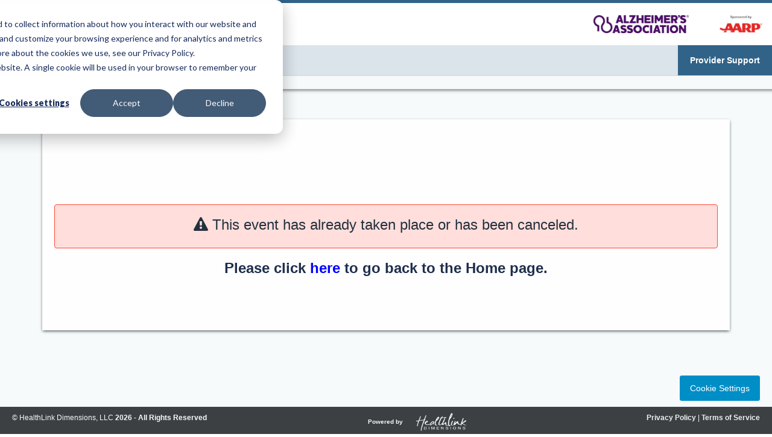

--- FILE ---
content_type: text/html; charset=utf-8
request_url: https://www.communityresourcefinder.org/ResourceView/Index?id=2730286&profileDefinitionId=93
body_size: 5894
content:
<!DOCTYPE html>
<html lang="en" />
<head>
    <meta charset="utf-8" />
    <meta name="viewport" content="width=device-width, initial-scale=1.0">
    <title>Carelike - Provider Search</title>
    <link href="https://fonts.googleapis.com/css?family=Lato:300,400,700,900" rel="stylesheet">
    
    <link href="https://maxcdn.bootstrapcdn.com/bootstrap/3.3.7/css/bootstrap.min.css" rel="stylesheet">
    <script src="https://use.fontawesome.com/00673d67d5.js"></script>
    <link href="/Content/style.css" rel="stylesheet" />

    
            <script>
                (function (i, s, o, g, r, a, m) {
                    i['GoogleAnalyticsObject'] = r;
                    i[r] = i[r] ||
                        function () {
                            (i[r].q = i[r].q || []).push(arguments)
                        }, i[r].l = 1 * new Date();
                    a = s.createElement(o),
                        m = s.getElementsByTagName(o)[0];
                    a.async = 1;
                    a.src = g;
                    m.parentNode.insertBefore(a, m)
                })(window, document, 'script', 'https://www.google-analytics.com/analytics.js', 'ga');
                ga('create', 'UA-55591278-1', 'auto');
                ga('send', 'pageview');
            </script>
            <script>
                (function (i, s, o, g, r, a, m) {
                    i['GoogleAnalyticsObject'] = r;
                    i[r] = i[r] ||
                        function () {
                            (i[r].q = i[r].q || []).push(arguments)
                        }, i[r].l = 1 * new Date();
                    a = s.createElement(o),
                        m = s.getElementsByTagName(o)[0];
                    a.async = 1;
                    a.src = g;
                    m.parentNode.insertBefore(a, m)
                })(window, document, 'script', 'https://www.google-analytics.com/analytics.js', 'ga');

                ga('create', 'UA-55591278-12', 'auto');
                ga('send', 'pageview');

            </script>
            <script src="//assets.adobedtm.com/2755d5b313381183ec8ddef72ce582193e25b5a4/satelliteLib-42020ba8ae7a978d8dc6847e6390647fd55e69a2.js"></script>
        <!-- Google Tag Manager -->
        <script>
    (function (w, d, s, l, i) {
                w[l] = w[l] || []; w[l].push({
                    'gtm.start':
                        new Date().getTime(), event: 'gtm.js'
                }); var f = d.getElementsByTagName(s)[0],
                    j = d.createElement(s), dl = l != 'dataLayer' ? '&l=' + l : ''; j.async = true; j.src =
                        'https://www.googletagmanager.com/gtm.js?id=' + i + dl; f.parentNode.insertBefore(j, f);
            })(window, document, 'script', 'dataLayer', 'GTM-9TLB');</script>
        <!-- End Google Tag Manager -->

</head>

<body class="top-navigation seeker pd-landing">
    <!-- Google Tag Manager (noscript) -->
    <noscript>
        <iframe src="https://www.googletagmanager.com/ns.html?id=GTM-9TLB"
                height="0" width="0" style="display:none;visibility:hidden"></iframe>
    </noscript>
    <!-- End Google Tag Manager (noscript) -->

    <div id="wrapper">

        <div id="page-wrapper" class="off-white-bg">
            <div class="header-row row">
                <a href="/">
                    <img src="/Content/images/crf_blue.png" alt="CRF Logo" class="crf-logo logo">
                </a>
                <div class="powered-by">
                    <a href="https://www.alz.org/" target="_blank">
                        <img src="/Content/images/alz-stacked-rgb.jpg" alt="ALZ Logo" class="logo">
                    </a>
                    <a href="https://www.aarp.org/caregiving/" target="_blank">
                        <img src="/Content/images/logo_aarp_family.png" alt="AARP Logo" class="logo">
                    </a>
                </div>
            </div>
            <div class="row border-bottom white-bg">
                <nav class="navbar navbar-static-top" role="navigation">
                    <div class="navbar-header">
                        <button aria-controls="navbar" aria-expanded="false" data-target="#navbar" data-toggle="collapse" class="navbar-toggle collapsed" type="button">
                            <i class="fa fa-reorder"></i>i
                        </button>
                        <!-- ONLY DISPLAY ON ON /PROVIDERSEARCH/INDEX -->
                        <ul class="powered-by-mobile">
                            <li class="navbar-toggle navbar-logo"><img src="/Content/images/alz-stacked-rgb.jpg" alt="ALZ Logo" class="logo"></li>
                            <li class="navbar-toggle navbar-logo"><img src="/Content/images/logo_aarp_family.png" alt="AARP Logo" class="logo"></li>
                        </ul>
                    </div>
                    <div class="navbar-collapse collapse" id="navbar">

                        <ul class="nav navbar-nav">
                            <li class="main-item">
                                <a aria-expanded="false" role="button" href="/"><i class="fa fa-search" aria-hidden="true"></i> Search</a>
                            </li>
                            <li class="dropdown">
                                <a aria-expanded="false" role="button" href="#" class="dropdown-toggle" data-toggle="dropdown" aria-label="Learn More"> Learn More <span class="caret"></span></a>
                                <ul class="dropdown-menu">
                                    <li><a href="/Alz/GettingStarted">Getting Started</a></li>
                                    <li><a href="/Alz/Tips">Tips</a></li>
                                    <li><a href="/Alz/Glossary">Glossary of Terms</a></li>
                                    <li><a href="/Alz/Licensing">License Type by State</a></li>
                                    <li><a href="/Alz/AdditionalResources">Additional Resources</a></li>
                                </ul>
                            </li>
                            <li class="dropdown">
                                <a aria-expanded="false" role="button" href="#" class="dropdown-toggle" data-toggle="dropdown" aria-label="Help"> Help <span class="caret"></span></a>
                                <ul class="dropdown-menu">
                                    <li><a href="/Alz/FAQ">FAQ's</a></li>
                                    <li><a href="/Alz/About">About</a></li>
                                    <li><a href="/Alz/ContactUs">Contact Us</a></li>
                                </ul>
                            </li>
                            <li>
                                <a id="savedProviderLink" aria-expanded="false" role="button" href="/SavedProviders/Index">
                                    My List
                                    <span id="savedProviderSpan" class="saved-providers" style="display: none;background-color: #ee3425; padding-left: 6px; border-radius: 50px; font-size: 8px; color: #fff; position: absolute; top: 4px; right: 4px; width: 18px;height: 18px;"></span>
                                </a>
                            </li>
                        </ul>
                        <ul class="nav navbar-top-links navbar-right">
                            <li class="main-item">
                                <a href="https://provider.carelike.com/account/registerprovideralz">
                                    Provider Support
                                </a>
                            </li>
                        </ul>

                    </div>
                </nav>
            </div>

            <link href="/Content/blueimp-gallery.css" rel="stylesheet"/>



<div class="row wrapper border-bottom white-bg page-heading">
    <div class="row">
        <div class="container">
            <div class="col-sm-12">
               
            </div>
        </div>
    </div>
</div>

<div class="wrappercc">
    <div class="container">
        <div style="padding-bottom:10px;">
            
            <button type="button" onclick="window.history.go(-1); return false;" class="btn btn-primary btn-sm"><i class="fa fa-arrow-left" aria-hidden="true"></i> Back</button>
        </div>
            <div class="row">
                <div class="col-md-12">
                    <div class="ibox float-e-margins">
                        <div class="ibox-title profile-title">
                            <div class="col-sm-10">
                                <h1></h1>
                            </div>
                        </div>
                        <div class="ibox-content" style="border-width:0">
                            <div class="row">
                                <div class="col-sm-12">
                                    <p class="businessDescription">
                                        
                                        <br />
                                        
                                        
                                        
                                    </p>
                                    <br />
                                                                      
                                    <div class="alert alert-warning">
                                        <h2 style="text-align: center;">
                                            <i class="fa fa-warning"></i> This event has already taken place or has been canceled.
                                        </h2>
                                    </div>
                                   
                                    <h2 style="text-align: center;">
                                         <strong> Please click <a style="color:blue" href="../">here</a> to go back to the Home page.</strong> 
                                    </h2>
                                    <br/><br/><br/>
                                </div>

                            </div>
                        </div>
                    </div>
                </div>
            </div>

    </div>
</div>

<!-- Spinner MODAL -->
<div class="modal inmodal" id="spinnerModel" tabindex="-1" role="dialog" aria-hidden="true" style="top:50%;outline: none;">
    <div class="modal-dialog">
        <div class="modal-content animated fadeIn">
            <div id="displaySpinner" class="center-block fa fa-spinner fa-spin fa-5x fa-fw">
            </div>
        </div>
    </div>
    <div style="display: none;" data-url="/ProviderSearch/ProviderContact" id="UrlProviderContact"></div>
    <div style="display: none;" data-url="/ProviderProfileView/SearchSection" id="UrlGetSection"></div>
    <div style="display: none;" data-url="/ProviderProfileView/SearchSubSectionQuestion" id="UrlSearchSubSectionQuestion"></div>
    <div style="display: none;" data-url="/ProviderProfileView/SearchServicebyCateoryType" id="UrlSearchServicebyCateoryType"></div>
    <div style="display: none;" data-url="/ProviderProfileView/SearchQuestionWithoutSection" id="UrlSearchQuestionWithoutSection"></div>
    <div style="display: none;" data-url="/ProviderProfileView/LogWebsite" id="UrlLogWebsite"></div>
    <div style="display: none;" data-url="/ProviderSearch/GetServiceArea" id="UrlServiceArea"></div>
</div>


<style>
    .see_zips:before {
        content: "Show all service areas";
    }

    .hide_zips:before {
        content: "Collapse all service areas";
    }

    .tab .nav-tabs {
        border: none;
        border-bottom: 2px solid #316389;
        margin: 0;
    }

        .tab .nav-tabs li a {
            padding: 10px 20px;
            margin: 0 10px -1px 0;
            font-size: 14px;
            font-weight: 600;
            color: #293241;
            text-transform: uppercase;
            border: 2px solid #e6e5e1;
            border-bottom: none;
            border-radius: 5px 5px 0 0;
            z-index: 1;
            position: relative;
            transition: all 0.3s ease 0s;
        }

            .tab .nav-tabs li a:hover,
            .tab .nav-tabs li.active a {
                background: #fff;
                color: #316389;
                border: 2px solid #316389;
                border-bottom-color: transparent;
            }

            .tab .nav-tabs li a:before {
                content: "";
                display: block;
                height: 2px;
                background: #fff;
                position: absolute;
                bottom: -2px;
                left: 0;
                right: 0;
                transform: scaleX(0);
                transition: all 0.3s ease-in-out 0s;
            }

            .tab .nav-tabs li.active a:before,
            .tab .nav-tabs li a:hover:before {
                transform: scaleX(1);
            }

    .tab .tab-content {
        padding: 10px;
        line-height: 30px;
        position: relative;
    }
    .wrappercc {
        padding: 10px 0;
    }
</style>
<!-- END ADD NEW MODAL -->

            <!-- HL-2414 Hubspot cookie consent banner - Cookie Settings button -->
            <div style="position: fixed; bottom: 55px; right: 20px; z-index: 9999;">
                <!-- Start of HubSpot code snippet -->
                <button type="button" id="hs_show_banner_button"
                        style="background-color: #008EC6; border: 1px solid #008EC6;
       border-radius: 3px; padding: 10px 16px; text-decoration: none; color: #fff;
       font-family: inherit; font-size: inherit; font-weight: normal; line-height: inherit;
       text-align: left; text-shadow: none;"
                        onClick="(function(){
  var _hsp = window._hsp = window._hsp || [];
  _hsp.push(['showBanner']);
})()">
                    Cookie Settings
                </button>
                <!-- End of HubSpot code snippet -->
            </div>
            <div class="footer">


                <div class="powered-by">
                    <p>Powered by</p>
                    <img src="/Content/images/logo-w.png" style="width: 120px;height: 30px;" alt="HealthLink Dimensions logo" class="logo">
                </div>
                <div class="name-date">
                    © HealthLink Dimensions, LLC <strong>2026 - All Rights Reserved</strong>
                </div>

                <div class="policies">
                    <a href="https://healthlinkdimensions.com/privacy-policy/" target="_blank">Privacy Policy</a> | <a href="https://healthlinkdimensions.com/terms-of-use/" target="_blank">Terms of Service</a>
                </div>
                <script type="text/javascript">_satellite.pageBottom();</script>
            </div>
        </div>
    </div>

    <!-- POLICY MODAL -->
    <div class="modal inmodal" id="customPolicy" tabindex="-1" role="dialog" aria-hidden="true">
        <div class="modal-dialog">
            <div class="modal-content animated fadeIn">
                <div class="modal-header">
                    <button type="button" class="close" data-dismiss="modal"><span aria-hidden="true">&times;</span><span class="sr-only">Close</span></button>
                    
                </div>
                <div class="modal-footer">
                    <button type="button" class="btn btn-default" data-dismiss="modal">Close</button>

                </div>
            </div>
        </div>
    </div>
    <!-- END POLICY MODAL -->
    <!-- Term  MODAL -->
    <div class="modal inmodal" id="customTerm" tabindex="-1" role="dialog" aria-hidden="true">
        <div class="modal-dialog">
            <div class="modal-content animated fadeIn">
                <div class="modal-header">
                    <button type="button" class="close" data-dismiss="modal"><span aria-hidden="true">&times;</span><span class="sr-only">Close</span></button>
                    
                </div>
                <div class="modal-footer">
                    <button type="button" class="btn btn-default" data-dismiss="modal">Close</button>

                </div>
            </div>
        </div>
    </div>
    <!-- END Term  MODAL -->
    
    <script type="text/javascript" id="hs-script-loader" async defer src="//js.hs-scripts.com/47846636.js"></script>


    <script src="/Scripts/jquery-2.2.0.js"></script>

    <script src="https://maxcdn.bootstrapcdn.com/bootstrap/3.3.7/js/bootstrap.min.js"></script>
    <script src="/Scripts/bootstrap-datepicker.js"></script>

    <script src="/Scripts/star-rating.js"></script>

    <script src="/Scripts/jasny-bootstrap.min.js"></script>


    <!-- ONLY NEEDED ON MANAGE/BUSINESSLISTING PAGE -->
    <script src="/Scripts/footable.all.min.js"></script>

    <script src="/Scripts/sweetalert.min.js"></script>

    
    <script src="/Scripts/ladda.combined.min.js"></script>
    <!-- END -->
    <script src="/Scripts/metisMenu.min.js"></script>
<script src="/Scripts/jquery.slimscroll.min.js"></script>
<script src="/Scripts/pace.min.js"></script>
<script src="/Scripts/inspinia.js"></script>

    
    <script src="/Scripts/jquery.validate.js"></script>
<script src="/Scripts/jquery.validate.unobtrusive.js"></script>

    <script type="text/javascript" src="https://maps.googleapis.com/maps/api/js?key=AIzaSyDcOsZ77qn1zrlY5tU73LsZEoAYEWfC1ME"></script>
    <script src="/Scripts/Views/ProviderProfileView.js"></script>

    <script src="/Scripts/Views/ProviderSearch.js"></script>

    <script src="/Scripts/js.cookie.min.js"></script>
    <script>
        $('#resourceview_see_zips').click(function () {
            $('#zip_codes').toggleClass('ellipsis');
            $('#resourceview_see_zips').toggleClass('hide_zips');
            $('#resourceview_see_zips').toggleClass('see_zips');
        });

        var showDivText = "Show Chapter";
        var hideDivText = "Hide Chapter";

        $(document).ready(function () {
            $("#aChapterDetail").text(showDivText);
            $('#aChapterDetail').click(function () {
                if ($("#aChapterPanel").is(":hidden")) {
                    $("#aChapterPanel").slideDown("fast", function () {
                        $("#aChapterDetail").text(hideDivText);
                    });
                }
                else {
                    $("#aChapterPanel").slideUp("fast", function () {
                        $("#aChapterDetail").text(showDivText);
                    });
                }
            });
        });
    </script>


    <script src="/Scripts/jquery.maskedinput.min.js"></script>


    <!-- Button Validation Check -->
    <script type="text/javascript">

        var sum = 0;
        for (let i = 0; i < 100; i++) {
            var fcount = getCookie(i)
            if (fcount === "") {
                fcount = 0;
            }
            sum = sum + fcount;
        }
        var tcount = sum;
        if (tcount !== 0) {
            if (tcount > 9) {
                $("#savedProviderLink").find('.saved-providers').css("padding-left", "3px");
            } else {
                $("#savedProviderLink").find('.saved-providers').css("padding-left", "6px");
            }
            $("#savedProviderSpan").show();
            $("#savedProviderLink").find('.saved-providers').text(tcount);
        } else {
            $("#savedProviderSpan").hide();
        }


        $(document).ready(function (e) {
            try {
                e.preventDefault();
                $('.ladda-button').on('click', function () {
                    var form = $(this).closest('form')[0];
                    if (form.checkValidity() === true) {
                        var l = Ladda.create(document.querySelector('button[type=submit]'));
                        l.start();
                        form.submit();
                    }
                });
            }
            catch (err) {
                console.log(err);
            }
        });

        function decode_utf8(s) {
            return decodeURIComponent(s);
        }

        function getCookie(name) {

            var value = "; " + document.cookie;
            var cp = '';
            var parts = value.split("; " + name + "=");
            if (parts.length === 2)
                cp = parts.pop().split(";").shift();
            if (cp != null && cp !== '') {
                var s = decode_utf8(String(cp)).replace(',,', ',').replace(/^,|,$/g, '');
                return s.split(',').length;
            }
            return "";
        }

    </script>
   
</body>

</html>


--- FILE ---
content_type: text/plain
request_url: https://www.google-analytics.com/j/collect?v=1&_v=j102&a=527875196&t=pageview&_s=1&dl=https%3A%2F%2Fwww.communityresourcefinder.org%2FResourceView%2FIndex%3Fid%3D2730286%26profileDefinitionId%3D93&ul=en-us%40posix&dt=Carelike%20-%20Provider%20Search&sr=1280x720&vp=1280x720&_u=IEBAAEABAAAAACAAI~&jid=143253388&gjid=1536493976&cid=1668040491.1769086814&tid=UA-55591278-1&_gid=1107085183.1769086814&_r=1&_slc=1&z=1928176050
body_size: -455
content:
2,cG-GRPB9V0RLN

--- FILE ---
content_type: application/x-javascript
request_url: https://assets.adobedtm.com/2755d5b313381183ec8ddef72ce582193e25b5a4/satelliteLib-42020ba8ae7a978d8dc6847e6390647fd55e69a2.js
body_size: 89547
content:
/**
 * @license
 * Adobe Visitor API for JavaScript version: 4.2.0
 * Copyright 2019 Adobe, Inc. All Rights Reserved
 * More info available at https://marketing.adobe.com/resources/help/en_US/mcvid/
 */
var e=function(){"use strict";function e(t){return(e="function"==typeof Symbol&&"symbol"==typeof Symbol.iterator?function(e){return typeof e}:function(e){return e&&"function"==typeof Symbol&&e.constructor===Symbol&&e!==Symbol.prototype?"symbol":typeof e})(t)}function t(e,t,a){return t in e?Object.defineProperty(e,t,{value:a,enumerable:!0,configurable:!0,writable:!0}):e[t]=a,e}function a(){return{callbacks:{},add:function(e,t){this.callbacks[e]=this.callbacks[e]||[];var a=this.callbacks[e].push(t)-1,r=this;return function(){r.callbacks[e].splice(a,1)}},execute:function(e,t){if(this.callbacks[e]){t=(t=void 0===t?[]:t)instanceof Array?t:[t];try{for(;this.callbacks[e].length;){var a=this.callbacks[e].shift();"function"==typeof a?a.apply(null,t):a instanceof Array&&a[1].apply(a[0],t)}delete this.callbacks[e]}catch(e){}}},executeAll:function(e,t){(t||e&&!P.isObjectEmpty(e))&&Object.keys(this.callbacks).forEach(function(t){var a=void 0!==e[t]?e[t]:"";this.execute(t,a)},this)},hasCallbacks:function(){return Boolean(Object.keys(this.callbacks).length)}}}function r(e){for(var t=/^\d+$/,a=0,r=e.length;a<r;a++)if(!t.test(e[a]))return!1;return!0}function n(e,t){for(;e.length<t.length;)e.push("0");for(;t.length<e.length;)t.push("0")}function i(e,t){for(var a=0;a<e.length;a++){var r=parseInt(e[a],10),n=parseInt(t[a],10);if(r>n)return 1;if(n>r)return-1}return 0}function o(e,t){if(e===t)return 0;var a=e.toString().split("."),o=t.toString().split(".");return r(a.concat(o))?(n(a,o),i(a,o)):NaN}function s(e){return e===Object(e)&&0===Object.keys(e).length}function c(e){return"function"==typeof e||e instanceof Array&&e.length}function l(){var e=arguments.length>0&&void 0!==arguments[0]?arguments[0]:"",t=arguments.length>1&&void 0!==arguments[1]?arguments[1]:function(){return!0};this.log=de("log",e,t),this.warn=de("warn",e,t),this.error=de("error",e,t)}function d(){var e=arguments.length>0&&void 0!==arguments[0]?arguments[0]:{},t=e.isEnabled,a=e.cookieName,r=(arguments.length>1&&void 0!==arguments[1]?arguments[1]:{}).cookies;return t&&a&&r?{remove:function(){r.remove(a)},get:function(){var e=r.get(a),t={};try{t=JSON.parse(e)}catch(e){t={}}return t},set:function(e,t){t=t||{},r.set(a,JSON.stringify(e),{domain:t.optInCookieDomain||"",cookieLifetime:t.optInStorageExpiry||3419e4,expires:!0})}}:{get:Me,set:Me,remove:Me}}function u(e){this.name=this.constructor.name,this.message=e,"function"==typeof Error.captureStackTrace?Error.captureStackTrace(this,this.constructor):this.stack=new Error(e).stack}function m(){function e(e,t){var a=pe(e);return a.length?a.every(function(e){return!!t[e]}):ge(t)}function t(){I(L),_(ae.COMPLETE),y(N.status,N.permissions),v.set(N.permissions,{optInCookieDomain:c,optInStorageExpiry:l}),E.execute(Le)}function a(e){return function(a,r){if(!fe(a))throw new Error("[OptIn] Invalid category(-ies). Please use the `OptIn.Categories` enum.");return _(ae.CHANGED),Object.assign(L,he(pe(a),e)),r||t(),N}}var r=arguments.length>0&&void 0!==arguments[0]?arguments[0]:{},n=r.doesOptInApply,i=r.previousPermissions,o=r.preOptInApprovals,s=r.isOptInStorageEnabled,c=r.optInCookieDomain,l=r.optInStorageExpiry,u=r.isIabContext,m=(arguments.length>1&&void 0!==arguments[1]?arguments[1]:{}).cookies,p=Te(i);Se(p,"Invalid `previousPermissions`!"),Se(o,"Invalid `preOptInApprovals`!");var g,f,h,b,A,v=d({isEnabled:!!s,cookieName:"adobeujs-optin"},{cookies:m}),N=this,y=te(N),E=se(),M=ve(p),T=ve(o),S=v.get(),w={},C=(A=S,Ne(M)||A&&Ne(A)?ae.COMPLETE:ae.PENDING),k=(g=T,f=M,h=S,b=he(oe,!n),n?Object.assign({},b,g,f,h):b),L=be(k),_=function(e){return C=e},I=function(e){return k=e};N.deny=a(!1),N.approve=a(!0),N.denyAll=N.deny.bind(N,oe),N.approveAll=N.approve.bind(N,oe),N.isApproved=function(t){return e(t,N.permissions)},N.isPreApproved=function(t){return e(t,T)},N.fetchPermissions=function(e){var t=arguments.length>1&&void 0!==arguments[1]&&arguments[1],a=t?N.on(ae.COMPLETE,e):Me;return!n||n&&N.isComplete||o?e(N.permissions):t||E.add(Le,function(){return e(N.permissions)}),a},N.complete=function(){N.status===ae.CHANGED&&t()},N.registerPlugin=function(e){if(!e||!e.name||"function"!=typeof e.onRegister)throw new Error(_e);w[e.name]||(w[e.name]=e,e.onRegister.call(e,N))},N.execute=ke(w),Object.defineProperties(N,{permissions:{get:function(){return k}},status:{get:function(){return C}},Categories:{get:function(){return re}},doesOptInApply:{get:function(){return!!n}},isPending:{get:function(){return N.status===ae.PENDING}},isComplete:{get:function(){return N.status===ae.COMPLETE}},__plugins:{get:function(){return Object.keys(w)}},isIabContext:{get:function(){return u}}})}function p(e,t){function a(){n=null,e.call(e,new u("The call took longer than you wanted!"))}function r(){n&&(clearTimeout(n),e.apply(e,arguments))}if(void 0===t)return e;var n=setTimeout(a,t);return r}function g(){if(window.__cmp)return window.__cmp;var e=window;if(e!==window.top){for(var t;!t;){e=e.parent;try{e.frames.__cmpLocator&&(t=e)}catch(e){}if(e===window.top)break}if(t){var a={};return window.__cmp=function(e,r,n){var i=Math.random()+"",o={__cmpCall:{command:e,parameter:r,callId:i}};a[i]=n,t.postMessage(o,"*")},window.addEventListener("message",function(e){var t=e.data;if("string"==typeof t)try{t=JSON.parse(e.data)}catch(e){}if(t.__cmpReturn){var r=t.__cmpReturn;a[r.callId]&&(a[r.callId](r.returnValue,r.success),delete a[r.callId])}},!1),window.__cmp}ue.error("__cmp not found")}else ue.error("__cmp not found")}function f(){var e=this;e.name="iabPlugin",e.version="0.0.1";var t=se(),a={allConsentData:null},r=function(e){var t=arguments.length>1&&void 0!==arguments[1]?arguments[1]:{};return a[e]=t};e.fetchConsentData=function(e){var t=p(e.callback,e.timeout);n({callback:t})},e.isApproved=function(e){var t=e.callback,r=e.category,i=e.timeout;if(a.allConsentData)return t(null,s(r,a.allConsentData.vendorConsents,a.allConsentData.purposeConsents));var o=p(function(e){var a=arguments.length>1&&void 0!==arguments[1]?arguments[1]:{},n=a.vendorConsents,i=a.purposeConsents;t(e,s(r,n,i))},i);n({category:r,callback:o})},e.onRegister=function(t){var a=Object.keys(ne),r=function(e){var r=arguments.length>1&&void 0!==arguments[1]?arguments[1]:{},n=r.purposeConsents,i=r.gdprApplies,o=r.vendorConsents;!e&&i&&o&&n&&(a.forEach(function(e){var a=s(e,o,n);t[a?"approve":"deny"](e,!0)}),t.complete())};e.fetchConsentData({callback:r})};var n=function(e){var n=e.callback;if(a.allConsentData)return n(null,a.allConsentData);t.add("FETCH_CONSENT_DATA",n);var s={};o(function(){var e=arguments.length>0&&void 0!==arguments[0]?arguments[0]:{},n=e.purposeConsents,o=e.gdprApplies,c=e.vendorConsents;(arguments.length>1?arguments[1]:void 0)&&r("allConsentData",s={purposeConsents:n,gdprApplies:o,vendorConsents:c}),i(function(){var e=arguments.length>0&&void 0!==arguments[0]?arguments[0]:{};(arguments.length>1?arguments[1]:void 0)&&(s.consentString=e.consentData,r("allConsentData",s)),t.execute("FETCH_CONSENT_DATA",[null,a.allConsentData])})})},i=function(e){var t=g();t&&t("getConsentData",null,e)},o=function(e){var t=Ce(ne),a=g();a&&a("getVendorConsents",t,e)},s=function(e){var t=arguments.length>1&&void 0!==arguments[1]?arguments[1]:{},a=arguments.length>2&&void 0!==arguments[2]?arguments[2]:{};return!!t[ne[e]]&&ie[e].every(function(e){return a[e]})}}function h(e,t,a){var r=null==e?void 0:e[t];return void 0===r?a:r}var b="undefined"!=typeof window?window:"undefined"!=typeof global?global:"undefined"!=typeof self?self:{};Object.assign=Object.assign||function(e){for(var t,a,r=1;r<arguments.length;++r)for(t in a=arguments[r])Object.prototype.hasOwnProperty.call(a,t)&&(e[t]=a[t]);return e};var A,v,N,y,E,M={MESSAGES:{HANDSHAKE:"HANDSHAKE",GETSTATE:"GETSTATE",PARENTSTATE:"PARENTSTATE"},STATE_KEYS_MAP:{MCMID:"MCMID",MCAID:"MCAID",MCAAMB:"MCAAMB",MCAAMLH:"MCAAMLH",MCOPTOUT:"MCOPTOUT",CUSTOMERIDS:"CUSTOMERIDS"},ASYNC_API_MAP:{MCMID:"getMarketingCloudVisitorID",MCAID:"getAnalyticsVisitorID",MCAAMB:"getAudienceManagerBlob",MCAAMLH:"getAudienceManagerLocationHint",MCOPTOUT:"getOptOut",ALLFIELDS:"getVisitorValues"},SYNC_API_MAP:{CUSTOMERIDS:"getCustomerIDs"},ALL_APIS:{MCMID:"getMarketingCloudVisitorID",MCAAMB:"getAudienceManagerBlob",MCAAMLH:"getAudienceManagerLocationHint",MCOPTOUT:"getOptOut",MCAID:"getAnalyticsVisitorID",CUSTOMERIDS:"getCustomerIDs",ALLFIELDS:"getVisitorValues"},FIELDGROUP_TO_FIELD:{MC:"MCMID",A:"MCAID",AAM:"MCAAMB"},FIELDS:{MCMID:"MCMID",MCOPTOUT:"MCOPTOUT",MCAID:"MCAID",MCAAMLH:"MCAAMLH",MCAAMB:"MCAAMB"},AUTH_STATE:{UNKNOWN:0,AUTHENTICATED:1,LOGGED_OUT:2},OPT_OUT:{GLOBAL:"global"}},T=M.STATE_KEYS_MAP,S=function(e){function t(){}function a(t,a){var r=this;return function(){var n=e(0,t),i={};return i[t]=n,r.setStateAndPublish(i),a(n),n}}var r=this;this.getMarketingCloudVisitorID=function(e){e=e||t;var r=this.findField(T.MCMID,e),n=a.call(this,T.MCMID,e);return void 0!==r?r:n()},this.getVisitorValues=function(e){r.getMarketingCloudVisitorID(function(t){e({MCMID:t})})}},w=M.MESSAGES,C=M.ASYNC_API_MAP,k=M.SYNC_API_MAP,L=function(){function e(){}function t(e,t){var a=this;return function(){return a.callbackRegistry.add(e,t),a.messageParent(w.GETSTATE),""}}function a(a){this[C[a]]=function(r){r=r||e;var n=this.findField(a,r),i=t.call(this,a,r);return void 0!==n?n:i()}}function r(t){this[k[t]]=function(){return this.findField(t,e)||{}}}Object.keys(C).forEach(a,this),Object.keys(k).forEach(r,this)},_=M.ASYNC_API_MAP,I=function(){Object.keys(_).forEach(function(e){this[_[e]]=function(t){this.callbackRegistry.add(e,t)}},this)},P=((y=(E={exports:{}}).exports).isObjectEmpty=function(e){return e===Object(e)&&0===Object.keys(e).length},y.isValueEmpty=function(e){return""===e||y.isObjectEmpty(e)},y.getIeVersion=function(){if(document.documentMode)return document.documentMode;for(var e=7;e>4;e--){var t=document.createElement("div");if(t.innerHTML="<!--[if IE "+e+"]><span></span><![endif]-->",t.getElementsByTagName("span").length)return t=null,e;t=null}return null},y.encodeAndBuildRequest=function(e,t){return e.map(encodeURIComponent).join(t)},y.isObject=function(t){return null!==t&&"object"===e(t)&&!1===Array.isArray(t)},y.defineGlobalNamespace=function(){return window.adobe=y.isObject(window.adobe)?window.adobe:{},window.adobe},y.pluck=function(e,t){return t.reduce(function(t,a){return e[a]&&(t[a]=e[a]),t},Object.create(null))},y.parseOptOut=function(e,t,a){t||(t=a,e.d_optout&&e.d_optout instanceof Array&&(t=e.d_optout.join(",")));var r=parseInt(e.d_ottl,10);return isNaN(r)&&(r=7200),{optOut:t,d_ottl:r}},void(y.normalizeBoolean=function(e){var t=e;return"true"===e?t=!0:"false"===e&&(t=!1),t}),E.exports),R=(P.isObjectEmpty,P.isValueEmpty,P.getIeVersion,P.encodeAndBuildRequest,P.isObject,P.defineGlobalNamespace,P.pluck,P.parseOptOut,P.normalizeBoolean,a),V=M.MESSAGES,B={0:"prefix",1:"orgID",2:"state"},D=function(e,t){this.parse=function(e){try{var t={};return e.data.split("|").forEach(function(e,a){void 0!==e&&(t[B[a]]=2!==a?e:JSON.parse(e))}),t}catch(e){}},this.isInvalid=function(a){var r=this.parse(a);if(!r||Object.keys(r).length<2)return!0;var n=e!==r.orgID,i=!t||a.origin!==t,o=-1===Object.keys(V).indexOf(r.prefix);return n||i||o},this.send=function(a,r,n){var i=r+"|"+e;n&&n===Object(n)&&(i+="|"+JSON.stringify(n));try{a.postMessage(i,t)}catch(e){}}},x=M.MESSAGES,O=function(e,t,a,r){function n(e){Object.assign(p,e)}function i(e){Object.assign(p.state,e),Object.assign(p.state.ALLFIELDS,e),p.callbackRegistry.executeAll(p.state)}function o(e){if(!h.isInvalid(e)){f=!1;var t=h.parse(e);p.setStateAndPublish(t.state)}}function s(e){!f&&g&&(f=!0,h.send(r,e))}function c(){n(new S(a._generateID)),p.getMarketingCloudVisitorID(),p.callbackRegistry.executeAll(p.state,!0),b.removeEventListener("message",l)}function l(e){if(!h.isInvalid(e)){var t=h.parse(e);f=!1,b.clearTimeout(p._handshakeTimeout),b.removeEventListener("message",l),n(new L(p)),b.addEventListener("message",o),p.setStateAndPublish(t.state),p.callbackRegistry.hasCallbacks()&&s(x.GETSTATE)}}function d(){g&&postMessage?(b.addEventListener("message",l),s(x.HANDSHAKE),p._handshakeTimeout=setTimeout(c,250)):c()}function u(){b.s_c_in||(b.s_c_il=[],b.s_c_in=0),p._c="Visitor",p._il=b.s_c_il,p._in=b.s_c_in,p._il[p._in]=p,b.s_c_in++}function m(){function e(e){0!==e.indexOf("_")&&"function"==typeof a[e]&&(p[e]=function(){})}Object.keys(a).forEach(e),p.getSupplementalDataID=a.getSupplementalDataID,p.isAllowed=function(){return!0}}var p=this,g=t.whitelistParentDomain;p.state={ALLFIELDS:{}},p.version=a.version,p.marketingCloudOrgID=e,p.cookieDomain=a.cookieDomain||"",p._instanceType="child";var f=!1,h=new D(e,g);p.callbackRegistry=R(),p.init=function(){u(),m(),n(new I(p)),d()},p.findField=function(e,t){if(p.state[e])return t(p.state[e]),p.state[e]},p.messageParent=s,p.setStateAndPublish=i},j=M.MESSAGES,F=M.ALL_APIS,U=M.ASYNC_API_MAP,G=M.FIELDGROUP_TO_FIELD,H=function(e,t){function a(){var t={};return Object.keys(F).forEach(function(a){var r=F[a],n=e[r]();P.isValueEmpty(n)||(t[a]=n)}),t}function r(){var t=[];return e._loading&&Object.keys(e._loading).forEach(function(a){if(e._loading[a]){var r=G[a];t.push(r)}}),t.length?t:null}function n(t){return function a(){var n=r();if(n){var i=U[n[0]];e[i](a,!0)}else t()}}function i(e,r){var n=a();t.send(e,r,n)}function o(e){c(e),i(e,j.HANDSHAKE)}function s(e){n(function(){i(e,j.PARENTSTATE)})()}function c(a){function r(r){n.call(e,r),t.send(a,j.PARENTSTATE,{CUSTOMERIDS:e.getCustomerIDs()})}var n=e.setCustomerIDs;e.setCustomerIDs=r}return function(e){t.isInvalid(e)||(t.parse(e).prefix===j.HANDSHAKE?o:s)(e.source)}},K=function(e,t){function a(e){return function(a){r[e]=a,++n===i&&t(r)}}var r={},n=0,i=Object.keys(e).length;Object.keys(e).forEach(function(t){var r=e[t];if(r.fn){var n=r.args||[];n.unshift(a(t)),r.fn.apply(r.context||null,n)}})},$=function(e){var t;if(!e&&b.location&&(e=b.location.hostname),t=e)if(/^[0-9.]+$/.test(t))t="";else{var a=",ac,ad,ae,af,ag,ai,al,am,an,ao,aq,ar,as,at,au,aw,ax,az,ba,bb,be,bf,bg,bh,bi,bj,bm,bo,br,bs,bt,bv,bw,by,bz,ca,cc,cd,cf,cg,ch,ci,cl,cm,cn,co,cr,cu,cv,cw,cx,cz,de,dj,dk,dm,do,dz,ec,ee,eg,es,et,eu,fi,fm,fo,fr,ga,gb,gd,ge,gf,gg,gh,gi,gl,gm,gn,gp,gq,gr,gs,gt,gw,gy,hk,hm,hn,hr,ht,hu,id,ie,im,in,io,iq,ir,is,it,je,jo,jp,kg,ki,km,kn,kp,kr,ky,kz,la,lb,lc,li,lk,lr,ls,lt,lu,lv,ly,ma,mc,md,me,mg,mh,mk,ml,mn,mo,mp,mq,mr,ms,mt,mu,mv,mw,mx,my,na,nc,ne,nf,ng,nl,no,nr,nu,nz,om,pa,pe,pf,ph,pk,pl,pm,pn,pr,ps,pt,pw,py,qa,re,ro,rs,ru,rw,sa,sb,sc,sd,se,sg,sh,si,sj,sk,sl,sm,sn,so,sr,st,su,sv,sx,sy,sz,tc,td,tf,tg,th,tj,tk,tl,tm,tn,to,tp,tr,tt,tv,tw,tz,ua,ug,uk,us,uy,uz,va,vc,ve,vg,vi,vn,vu,wf,ws,yt,",r=t.split("."),n=r.length-1,i=n-1;if(n>1&&r[n].length<=2&&(2===r[n-1].length||a.indexOf(","+r[n]+",")<0)&&i--,i>0)for(t="";n>=i;)t=r[n]+(t?".":"")+t,n--}return t},q={compare:o,isLessThan:function(e,t){return o(e,t)<0},areVersionsDifferent:function(e,t){return 0!==o(e,t)},isGreaterThan:function(e,t){return o(e,t)>0},isEqual:function(e,t){return 0===o(e,t)}},W=!!b.postMessage,z={postMessage:function(e,t,a){var r=1;t&&(W?a.postMessage(e,t.replace(/([^:]+:\/\/[^\/]+).*/,"$1")):t&&(a.location=t.replace(/#.*$/,"")+"#"+ +new Date+r+++"&"+e))},receiveMessage:function(e,t){var a;try{W&&(e&&(a=function(a){if("string"==typeof t&&a.origin!==t||"[object Function]"===Object.prototype.toString.call(t)&&!1===t(a.origin))return!1;e(a)}),b.addEventListener?b[e?"addEventListener":"removeEventListener"]("message",a):b[e?"attachEvent":"detachEvent"]("onmessage",a))}catch(e){}}},J=function(e){var t,a,r="0123456789",n="",i="",o=8,s=10,c=10;if(1==e){for(r+="ABCDEF",t=0;16>t;t++)a=Math.floor(Math.random()*o),n+=r.substring(a,a+1),a=Math.floor(Math.random()*o),i+=r.substring(a,a+1),o=16;return n+"-"+i}for(t=0;19>t;t++)a=Math.floor(Math.random()*s),n+=r.substring(a,a+1),0===t&&9==a?s=3:(1==t||2==t)&&10!=s&&2>a?s=10:2<t&&(s=10),a=Math.floor(Math.random()*c),i+=r.substring(a,a+1),0===t&&9==a?c=3:(1==t||2==t)&&10!=c&&2>a?c=10:2<t&&(c=10);return n+i},Q=function(e){return{corsMetadata:(t="none",a=!0,"undefined"!=typeof XMLHttpRequest&&XMLHttpRequest===Object(XMLHttpRequest)&&("withCredentials"in new XMLHttpRequest?t="XMLHttpRequest":"undefined"!=typeof XDomainRequest&&XDomainRequest===Object(XDomainRequest)&&(a=!1),Object.prototype.toString.call(b.HTMLElement).indexOf("Constructor")>0&&(a=!1)),{corsType:t,corsCookiesEnabled:a}),getCORSInstance:function(){return"none"===this.corsMetadata.corsType?null:new b[this.corsMetadata.corsType]},fireCORS:function(t,a){function r(e){var a;try{if((a=JSON.parse(e))!==Object(a))return void n.handleCORSError(t,null,"Response is not JSON")}catch(e){return void n.handleCORSError(t,e,"Error parsing response as JSON")}try{for(var r=t.callback,i=b,o=0;o<r.length;o++)i=i[r[o]];i(a)}catch(e){n.handleCORSError(t,e,"Error forming callback function")}}var n=this;a&&(t.loadErrorHandler=a);try{var i=this.getCORSInstance();i.open("get",t.corsUrl+"&ts="+(new Date).getTime(),!0),"XMLHttpRequest"===this.corsMetadata.corsType&&(i.withCredentials=!0,i.timeout=e.loadTimeout,i.setRequestHeader("Content-Type","application/x-www-form-urlencoded"),i.onreadystatechange=function(){4===this.readyState&&200===this.status&&r(this.responseText)}),i.onerror=function(e){n.handleCORSError(t,e,"onerror")},i.ontimeout=function(e){n.handleCORSError(t,e,"ontimeout")},i.send(),e._log.requests.push(t.corsUrl)}catch(e){this.handleCORSError(t,e,"try-catch")}},handleCORSError:function(t,a,r){e.CORSErrors.push({corsData:t,error:a,description:r}),t.loadErrorHandler&&("ontimeout"===r?t.loadErrorHandler(!0):t.loadErrorHandler(!1))}};var t,a},Y={POST_MESSAGE_ENABLED:!!b.postMessage,DAYS_BETWEEN_SYNC_ID_CALLS:1,MILLIS_PER_DAY:864e5,ADOBE_MC:"adobe_mc",ADOBE_MC_SDID:"adobe_mc_sdid",VALID_VISITOR_ID_REGEX:/^[0-9a-fA-F\-]+$/,ADOBE_MC_TTL_IN_MIN:5,VERSION_REGEX:/vVersion\|((\d+\.)?(\d+\.)?(\*|\d+))(?=$|\|)/},X=function(e,t){var a=b.document;return{THROTTLE_START:3e4,MAX_SYNCS_LENGTH:649,throttleTimerSet:!1,id:null,onPagePixels:[],iframeHost:null,getIframeHost:function(e){if("string"==typeof e){var t=e.split("/");return t[0]+"//"+t[2]}},subdomain:null,url:null,getUrl:function(){var t,r="http://fast.",n="?d_nsid="+e.idSyncContainerID+"#"+encodeURIComponent(a.location.origin);return this.subdomain||(this.subdomain="nosubdomainreturned"),e.loadSSL&&(r=e.idSyncSSLUseAkamai?"https://fast.":"https://"),t=r+this.subdomain+".demdex.net/dest5.html"+n,this.iframeHost=this.getIframeHost(t),this.id="destination_publishing_iframe_"+this.subdomain+"_"+e.idSyncContainerID,t},checkDPIframeSrc:function(){var t="?d_nsid="+e.idSyncContainerID+"#"+encodeURIComponent(a.location.href);"string"==typeof e.dpIframeSrc&&e.dpIframeSrc.length&&(this.id="destination_publishing_iframe_"+(e._subdomain||this.subdomain||(new Date).getTime())+"_"+e.idSyncContainerID,this.iframeHost=this.getIframeHost(e.dpIframeSrc),this.url=e.dpIframeSrc+t)},idCallNotProcesssed:null,doAttachIframe:!1,startedAttachingIframe:!1,iframeHasLoaded:null,iframeIdChanged:null,newIframeCreated:null,originalIframeHasLoadedAlready:null,iframeLoadedCallbacks:[],regionChanged:!1,timesRegionChanged:0,sendingMessages:!1,messages:[],messagesPosted:[],messagesReceived:[],messageSendingInterval:Y.POST_MESSAGE_ENABLED?null:100,onPageDestinationsFired:[],jsonForComparison:[],jsonDuplicates:[],jsonWaiting:[],jsonProcessed:[],canSetThirdPartyCookies:!0,receivedThirdPartyCookiesNotification:!1,readyToAttachIframePreliminary:function(){return!(e.idSyncDisableSyncs||e.disableIdSyncs||e.idSyncDisable3rdPartySyncing||e.disableThirdPartyCookies||e.disableThirdPartyCalls)},readyToAttachIframe:function(){return this.readyToAttachIframePreliminary()&&(this.doAttachIframe||e._doAttachIframe)&&(this.subdomain&&"nosubdomainreturned"!==this.subdomain||e._subdomain)&&this.url&&!this.startedAttachingIframe},attachIframe:function(){function e(){(n=a.createElement("iframe")).sandbox="allow-scripts allow-same-origin",n.title="Adobe ID Syncing iFrame",n.id=r.id,n.name=r.id+"_name",n.style.cssText="display: none; width: 0; height: 0;",n.src=r.url,r.newIframeCreated=!0,t(),a.body.appendChild(n)}function t(e){n.addEventListener("load",function(){n.className="aamIframeLoaded",r.iframeHasLoaded=!0,r.fireIframeLoadedCallbacks(e),r.requestToProcess()})}this.startedAttachingIframe=!0;var r=this,n=a.getElementById(this.id);n?"IFRAME"!==n.nodeName?(this.id+="_2",this.iframeIdChanged=!0,e()):(this.newIframeCreated=!1,"aamIframeLoaded"!==n.className?(this.originalIframeHasLoadedAlready=!1,t("The destination publishing iframe already exists from a different library, but hadn't loaded yet.")):(this.originalIframeHasLoadedAlready=!0,this.iframeHasLoaded=!0,this.iframe=n,this.fireIframeLoadedCallbacks("The destination publishing iframe already exists from a different library, and had loaded alresady."),this.requestToProcess())):e(),this.iframe=n},fireIframeLoadedCallbacks:function(e){this.iframeLoadedCallbacks.forEach(function(t){"function"==typeof t&&t({message:e||"The destination publishing iframe was attached and loaded successfully."})}),this.iframeLoadedCallbacks=[]},requestToProcess:function(t){function a(){n.jsonForComparison.push(t),n.jsonWaiting.push(t),n.processSyncOnPage(t)}var r,n=this;if(t===Object(t)&&t.ibs)if(r=JSON.stringify(t.ibs||[]),this.jsonForComparison.length){var i,o,s,c=!1;for(i=0,o=this.jsonForComparison.length;i<o;i++)if(s=this.jsonForComparison[i],r===JSON.stringify(s.ibs||[])){c=!0;break}c?this.jsonDuplicates.push(t):a()}else a();if((this.receivedThirdPartyCookiesNotification||!Y.POST_MESSAGE_ENABLED||this.iframeHasLoaded)&&this.jsonWaiting.length){var l=this.jsonWaiting.shift();this.process(l),this.requestToProcess()}e.idSyncDisableSyncs||e.disableIdSyncs||!this.iframeHasLoaded||!this.messages.length||this.sendingMessages||(this.throttleTimerSet||(this.throttleTimerSet=!0,setTimeout(function(){n.messageSendingInterval=Y.POST_MESSAGE_ENABLED?null:150},this.THROTTLE_START)),this.sendingMessages=!0,this.sendMessages())},getRegionAndCheckIfChanged:function(t,a){var r=e._getField("MCAAMLH"),n=t.d_region||t.dcs_region;return r?n&&(e._setFieldExpire("MCAAMLH",a),e._setField("MCAAMLH",n),parseInt(r,10)!==n&&(this.regionChanged=!0,this.timesRegionChanged++,e._setField("MCSYNCSOP",""),e._setField("MCSYNCS",""),r=n)):(r=n)&&(e._setFieldExpire("MCAAMLH",a),e._setField("MCAAMLH",r)),r||(r=""),r},processSyncOnPage:function(e){var t,a,r,n;if((t=e.ibs)&&t instanceof Array&&(a=t.length))for(r=0;r<a;r++)(n=t[r]).syncOnPage&&this.checkFirstPartyCookie(n,"","syncOnPage")},process:function(e){var t,a,r,n,i,o=encodeURIComponent,s=!1;if((t=e.ibs)&&t instanceof Array&&(a=t.length))for(s=!0,r=0;r<a;r++)n=t[r],i=[o("ibs"),o(n.id||""),o(n.tag||""),P.encodeAndBuildRequest(n.url||[],","),o(n.ttl||""),"","",n.fireURLSync?"true":"false"],n.syncOnPage||(this.canSetThirdPartyCookies?this.addMessage(i.join("|")):n.fireURLSync&&this.checkFirstPartyCookie(n,i.join("|")));s&&this.jsonProcessed.push(e)},checkFirstPartyCookie:function(t,a,r){var n="syncOnPage"===r,i=n?"MCSYNCSOP":"MCSYNCS";e._readVisitor();var o,s,c=e._getField(i),l=!1,d=!1,u=Math.ceil((new Date).getTime()/Y.MILLIS_PER_DAY);c?(o=c.split("*"),l=(s=this.pruneSyncData(o,t.id,u)).dataPresent,d=s.dataValid,l&&d||this.fireSync(n,t,a,o,i,u)):(o=[],this.fireSync(n,t,a,o,i,u))},pruneSyncData:function(e,t,a){var r,n,i,o=!1,s=!1;for(n=0;n<e.length;n++)r=e[n],i=parseInt(r.split("-")[1],10),r.match("^"+t+"-")?(o=!0,a<i?s=!0:(e.splice(n,1),n--)):a>=i&&(e.splice(n,1),n--);return{dataPresent:o,dataValid:s}},manageSyncsSize:function(e){if(e.join("*").length>this.MAX_SYNCS_LENGTH)for(e.sort(function(e,t){return parseInt(e.split("-")[1],10)-parseInt(t.split("-")[1],10)});e.join("*").length>this.MAX_SYNCS_LENGTH;)e.shift()},fireSync:function(t,a,r,n,i,o){var s=this;if(t){if("img"===a.tag){var c,l,d,u,m=a.url,p=e.loadSSL?"https:":"http:";for(c=0,l=m.length;c<l;c++){d=m[c],u=/^\/\//.test(d);var g=new Image;g.addEventListener("load",function(t,a,r,n){return function(){s.onPagePixels[t]=null,e._readVisitor();var o,c,l,d,u=e._getField(i),m=[];if(u)for(c=0,l=(o=u.split("*")).length;c<l;c++)(d=o[c]).match("^"+a.id+"-")||m.push(d);s.setSyncTrackingData(m,a,r,n)}}(this.onPagePixels.length,a,i,o)),g.src=(u?p:"")+d,this.onPagePixels.push(g)}}}else this.addMessage(r),this.setSyncTrackingData(n,a,i,o)},addMessage:function(t){var a=encodeURIComponent(e._enableErrorReporting?"---destpub-debug---":"---destpub---");this.messages.push((Y.POST_MESSAGE_ENABLED?"":a)+t)},setSyncTrackingData:function(t,a,r,n){t.push(a.id+"-"+(n+Math.ceil(a.ttl/60/24))),this.manageSyncsSize(t),e._setField(r,t.join("*"))},sendMessages:function(){var e,t=this,a="",r=encodeURIComponent;this.regionChanged&&(a=r("---destpub-clear-dextp---"),this.regionChanged=!1),this.messages.length?Y.POST_MESSAGE_ENABLED?(e=a+r("---destpub-combined---")+this.messages.join("%01"),this.postMessage(e),this.messages=[],this.sendingMessages=!1):(e=this.messages.shift(),this.postMessage(a+e),setTimeout(function(){t.sendMessages()},this.messageSendingInterval)):this.sendingMessages=!1},postMessage:function(e){z.postMessage(e,this.url,this.iframe.contentWindow),this.messagesPosted.push(e)},receiveMessage:function(e){var t,a=/^---destpub-to-parent---/;"string"==typeof e&&a.test(e)&&("canSetThirdPartyCookies"===(t=e.replace(a,"").split("|"))[0]&&(this.canSetThirdPartyCookies="true"===t[1],this.receivedThirdPartyCookiesNotification=!0,this.requestToProcess()),this.messagesReceived.push(e))},processIDCallData:function(r){(null==this.url||r.subdomain&&"nosubdomainreturned"===this.subdomain)&&("string"==typeof e._subdomain&&e._subdomain.length?this.subdomain=e._subdomain:this.subdomain=r.subdomain||"",this.url=this.getUrl()),r.ibs instanceof Array&&r.ibs.length&&(this.doAttachIframe=!0),this.readyToAttachIframe()&&(e.idSyncAttachIframeOnWindowLoad?(t.windowLoaded||"complete"===a.readyState||"loaded"===a.readyState)&&this.attachIframe():this.attachIframeASAP()),"function"==typeof e.idSyncIDCallResult?e.idSyncIDCallResult(r):this.requestToProcess(r),"function"==typeof e.idSyncAfterIDCallResult&&e.idSyncAfterIDCallResult(r)},canMakeSyncIDCall:function(t,a){return e._forceSyncIDCall||!t||a-t>Y.DAYS_BETWEEN_SYNC_ID_CALLS},attachIframeASAP:function(){function e(){t.startedAttachingIframe||(a.body?t.attachIframe():setTimeout(e,30))}var t=this;e()}}},Z={audienceManagerServer:{},audienceManagerServerSecure:{},cookieDomain:{},cookieLifetime:{},cookieName:{},doesOptInApply:{},disableThirdPartyCalls:{},idSyncAfterIDCallResult:{},idSyncAttachIframeOnWindowLoad:{},idSyncContainerID:{},idSyncDisable3rdPartySyncing:{},disableThirdPartyCookies:{},idSyncDisableSyncs:{},disableIdSyncs:{},idSyncIDCallResult:{},idSyncSSLUseAkamai:{},isCoopSafe:{},isIabContext:{},isOptInStorageEnabled:{},loadSSL:{},loadTimeout:{},marketingCloudServer:{},marketingCloudServerSecure:{},optInCookieDomain:{},optInStorageExpiry:{},overwriteCrossDomainMCIDAndAID:{},preOptInApprovals:{},previousPermissions:{},resetBeforeVersion:{},sdidParamExpiry:{},serverState:{},sessionCookieName:{},secureCookie:{},takeTimeoutMetrics:{},trackingServer:{},trackingServerSecure:{},whitelistIframeDomains:{},whitelistParentDomain:{}},ee={getConfigNames:function(){return Object.keys(Z)},getConfigs:function(){return Z},normalizeConfig:function(e){return"function"!=typeof e?e:e()}},te=function(e){var t={};return e.on=function(e,a,r){if(!a||"function"!=typeof a)throw new Error("[ON] Callback should be a function.");t.hasOwnProperty(e)||(t[e]=[]);var n=t[e].push({callback:a,context:r})-1;return function(){t[e].splice(n,1),t[e].length||delete t[e]}},e.publish=function(e){if(t.hasOwnProperty(e)){var a=[].slice.call(arguments,1);t[e].slice(0).forEach(function(e){e.callback.apply(e.context,a)})}},e.publish},ae={PENDING:"pending",CHANGED:"changed",COMPLETE:"complete"},re={AAM:"aam",ADCLOUD:"adcloud",ANALYTICS:"aa",CAMPAIGN:"campaign",ECID:"ecid",LIVEFYRE:"livefyre",TARGET:"target",VIDEO_ANALYTICS:"videoaa"},ne=(t(A={},re.AAM,565),t(A,re.ECID,565),A),ie=(t(v={},re.AAM,[1,2,5]),t(v,re.ECID,[1,2,5]),v),oe=(N=re,Object.keys(N).map(function(e){return N[e]})),se=function(){var e={};return e.callbacks=Object.create(null),e.add=function(t,a){if(!c(a))throw new Error("[callbackRegistryFactory] Make sure callback is a function or an array of functions.");e.callbacks[t]=e.callbacks[t]||[];var r=e.callbacks[t].push(a)-1;return function(){e.callbacks[t].splice(r,1)}},e.execute=function(t,a){if(e.callbacks[t]){a=(a=void 0===a?[]:a)instanceof Array?a:[a];try{for(;e.callbacks[t].length;){var r=e.callbacks[t].shift();"function"==typeof r?r.apply(null,a):r instanceof Array&&r[1].apply(r[0],a)}delete e.callbacks[t]}catch(e){}}},e.executeAll=function(t,a){(a||t&&!s(t))&&Object.keys(e.callbacks).forEach(function(a){var r=void 0!==t[a]?t[a]:"";e.execute(a,r)},e)},e.hasCallbacks=function(){return Boolean(Object.keys(e.callbacks).length)},e},ce=function(){},le=function(e){var t=window.console;return!!t&&"function"==typeof t[e]},de=function(e,t,a){return a()?function(){if(le(e)){for(var a=arguments.length,r=new Array(a),n=0;n<a;n++)r[n]=arguments[n];console[e].apply(console,[t].concat(r))}}:ce},ue=new l("[ADOBE OPT-IN]"),me=function(t,a){return e(t)===a},pe=function(e,t){return e instanceof Array?e:me(e,"string")?[e]:t||[]},ge=function(e){var t=Object.keys(e);return!!t.length&&t.every(function(t){return!0===e[t]})},fe=function(e){return!(!e||Ae(e))&&pe(e).every(function(e){return oe.indexOf(e)>-1})},he=function(e,t){return e.reduce(function(e,a){return e[a]=t,e},{})},be=function(e){return JSON.parse(JSON.stringify(e))},Ae=function(e){return"[object Array]"===Object.prototype.toString.call(e)&&!e.length},ve=function(e){if(Ee(e))return e;try{return JSON.parse(e)}catch(e){return{}}},Ne=function(e){return void 0===e||(Ee(e)?fe(Object.keys(e)):ye(e))},ye=function(e){try{var t=JSON.parse(e);return!!e&&me(e,"string")&&fe(Object.keys(t))}catch(e){return!1}},Ee=function(e){return null!==e&&me(e,"object")&&!1===Array.isArray(e)},Me=function(){},Te=function(e){return me(e,"function")?e():e},Se=function(e,t){Ne(e)||ue.error("".concat(t))},we=function(e){return Object.keys(e).map(function(t){return e[t]})},Ce=function(e){return we(e).filter(function(e,t,a){return a.indexOf(e)===t})},ke=function(e){return function(){var t=arguments.length>0&&void 0!==arguments[0]?arguments[0]:{},a=t.command,r=t.params,n=void 0===r?{}:r,i=t.callback,o=void 0===i?Me:i;if(!a||-1===a.indexOf("."))throw new Error("[OptIn.execute] Please provide a valid command.");try{var s=a.split("."),c=e[s[0]],l=s[1];if(!c||"function"!=typeof c[l])throw new Error("Make sure the plugin and API name exist.");var d=Object.assign(n,{callback:o});c[l].call(c,d)}catch(e){ue.error("[execute] Something went wrong: "+e.message)}}};u.prototype=Object.create(Error.prototype),u.prototype.constructor=u;var Le="fetchPermissions",_e="[OptIn#registerPlugin] Plugin is invalid.";m.Categories=re,m.TimeoutError=u;var Ie=Object.freeze({OptIn:m,IabPlugin:f}),Pe={get:function(e){e=encodeURIComponent(e);var t=(";"+document.cookie).split(" ").join(";"),a=t.indexOf(";"+e+"="),r=a<0?a:t.indexOf(";",a+1);return a<0?"":decodeURIComponent(t.substring(a+2+e.length,r<0?t.length:r))},set:function(e,t,a){var r=h(a,"cookieLifetime"),n=h(a,"expires"),i=h(a,"domain");if(n&&"SESSION"!==r&&"NONE"!==r){var o=""!==t?parseInt(r||0,10):-60;if(o)(n=new Date).setTime(n.getTime()+1e3*o);else if(1===n){var s=(n=new Date).getYear();n.setYear(s+2+(s<1900?1900:0))}}else n=0;return e&&"NONE"!==r?(document.cookie=encodeURIComponent(e)+"="+encodeURIComponent(t)+"; path=/;"+(n?" expires="+n.toGMTString()+";":"")+(i?" domain="+i+";":""),this.get(e)===t):0},remove:function(e,t){var a=h(t,"domain");a=a?" domain="+a+";":"",document.cookie=encodeURIComponent(e)+"=; Path=/; Expires=Thu, 01 Jan 1970 00:00:01 GMT;"+a}},Re=function(e,t){e.publishDestinations=function(a){var r=arguments[1],n=arguments[2];try{n="function"==typeof n?n:a.callback}catch(e){n=function(){}}var i=t;if(i.readyToAttachIframePreliminary()){if("string"==typeof a){if(!a.length)return void n({error:"subdomain is not a populated string."});if(!(r instanceof Array&&r.length))return void n({error:"messages is not a populated array."});var o=!1;if(r.forEach(function(e){"string"==typeof e&&e.length&&(i.addMessage(e),o=!0)}),!o)return void n({error:"None of the messages are populated strings."})}else{if(!P.isObject(a))return void n({error:"Invalid parameters passed."});var s=a;if("string"!=typeof(a=s.subdomain)||!a.length)return void n({error:"config.subdomain is not a populated string."});var c=s.urlDestinations;if(!(c instanceof Array&&c.length))return void n({error:"config.urlDestinations is not a populated array."});var l=[];c.forEach(function(e){P.isObject(e)&&(e.hideReferrer?e.message&&i.addMessage(e.message):l.push(e))}),function d(){l.length&&setTimeout(function(){
var e=new Image,t=l.shift();e.src=t.url,i.onPageDestinationsFired.push(t),d()},100)}()}i.iframe?(n({message:"The destination publishing iframe is already attached and loaded."}),i.requestToProcess()):!e.subdomain&&e._getField("MCMID")?(i.subdomain=a,i.doAttachIframe=!0,i.url=i.getUrl(),i.readyToAttachIframe()?(i.iframeLoadedCallbacks.push(function(e){n({message:"Attempted to attach and load the destination publishing iframe through this API call. Result: "+(e.message||"no result")})}),i.attachIframe()):n({error:"Encountered a problem in attempting to attach and load the destination publishing iframe through this API call."})):i.iframeLoadedCallbacks.push(function(e){n({message:"Attempted to attach and load the destination publishing iframe through normal Visitor API processing. Result: "+(e.message||"no result")})})}else n({error:"The destination publishing iframe is disabled in the Visitor library."})}},Ve=Ie.OptIn;P.defineGlobalNamespace(),window.adobe.OptInCategories=Ve.Categories;var Be=function(t,a,r){function n(e){var t=e;return function(e){var a=e||f.location.href;try{var r=u._extractParamFromUri(a,t);if(r)return _.parsePipeDelimetedKeyValues(r)}catch(e){}}}function i(e){function t(e,t){e&&e.match(Y.VALID_VISITOR_ID_REGEX)&&t(e)}t(e[v],u.setMarketingCloudVisitorID),u._setFieldExpire(S,-1),t(e[E],u.setAnalyticsVisitorID)}function o(e){e=e||{},u._supplementalDataIDCurrent=e.supplementalDataIDCurrent||"",u._supplementalDataIDCurrentConsumed=e.supplementalDataIDCurrentConsumed||{},u._supplementalDataIDLast=e.supplementalDataIDLast||"",u._supplementalDataIDLastConsumed=e.supplementalDataIDLastConsumed||{}}function s(e){function t(e,t,a){return(a=a?a+="|":a)+(e+"=")+encodeURIComponent(t)}function a(e,a){var r=a[0],n=a[1];return null!=n&&n!==w&&(e=t(r,n,e)),e}var r,n=e.reduce(a,"");return(r=(r=n)?r+="|":r)+"TS="+_.getTimestampInSeconds()}function c(e){var t=e.minutesToLive,a="";return(u.idSyncDisableSyncs||u.disableIdSyncs)&&(a=a||"Error: id syncs have been disabled"),"string"==typeof e.dpid&&e.dpid.length||(a=a||"Error: config.dpid is empty"),"string"==typeof e.url&&e.url.length||(a=a||"Error: config.url is empty"),void 0===t?t=20160:(t=parseInt(t,10),(isNaN(t)||t<=0)&&(a=a||"Error: config.minutesToLive needs to be a positive number")),{error:a,ttl:t}}function l(){return!(!u.configs.doesOptInApply||m.optIn.isComplete&&d())}function d(){return u.configs.isIabContext?m.optIn.isApproved(m.optIn.Categories.ECID)&&g:m.optIn.isApproved(m.optIn.Categories.ECID)}if(!r||r.split("").reverse().join("")!==t)throw new Error("Please use `Visitor.getInstance` to instantiate Visitor.");var u=this,m=window.adobe,p="",g=!1;u.version="4.2.0";var f=b,h=f.Visitor;h.version=u.version,h.AuthState=M.AUTH_STATE,h.OptOut=M.OPT_OUT,f.s_c_in||(f.s_c_il=[],f.s_c_in=0),u._c="Visitor",u._il=f.s_c_il,u._in=f.s_c_in,u._il[u._in]=u,f.s_c_in++,u._instanceType="regular",u._log={requests:[]},u.marketingCloudOrgID=t,u.cookieName="AMCV_"+t,u.sessionCookieName="AMCVS_"+t,u.cookieDomain=$(),u.cookieDomain===f.location.hostname&&(u.cookieDomain=""),u.loadSSL=f.location.protocol.toLowerCase().indexOf("https")>=0,u.loadTimeout=3e4,u.CORSErrors=[],u.marketingCloudServer=u.audienceManagerServer="dpm.demdex.net",u.sdidParamExpiry=30;var A=null,v="MCMID",N="MCIDTS",y="A",E="MCAID",T="AAM",S="MCAAMB",w="NONE",C=function(e){return!Object.prototype[e]},k=Q(u);u.FIELDS=M.FIELDS,u.cookieRead=function(e){return Pe.get(e)},u.cookieWrite=function(e,t,a){var r=u.cookieLifetime?(""+u.cookieLifetime).toUpperCase():"";return Pe.set(e,""+t,{expires:a,domain:u.cookieDomain,cookieLifetime:r})},u.resetState=function(e){e?u._mergeServerState(e):o()},u._isAllowedDone=!1,u._isAllowedFlag=!1,u.isAllowed=function(){return u._isAllowedDone||(u._isAllowedDone=!0,(u.cookieRead(u.cookieName)||u.cookieWrite(u.cookieName,"T",1))&&(u._isAllowedFlag=!0)),"T"===u.cookieRead(u.cookieName)&&u._helpers.removeCookie(u.cookieName),u._isAllowedFlag},u.setMarketingCloudVisitorID=function(e){u._setMarketingCloudFields(e)},u._use1stPartyMarketingCloudServer=!1,u.getMarketingCloudVisitorID=function(e,t){u.marketingCloudServer&&u.marketingCloudServer.indexOf(".demdex.net")<0&&(u._use1stPartyMarketingCloudServer=!0);var a=u._getAudienceManagerURLData("_setMarketingCloudFields"),r=a.url;return u._getRemoteField(v,r,e,t,a)},u.getVisitorValues=function(e,t){var a={MCMID:{fn:u.getMarketingCloudVisitorID,args:[!0],context:u},MCOPTOUT:{fn:u.isOptedOut,args:[void 0,!0],context:u},MCAID:{fn:u.getAnalyticsVisitorID,args:[!0],context:u},MCAAMLH:{fn:u.getAudienceManagerLocationHint,args:[!0],context:u},MCAAMB:{fn:u.getAudienceManagerBlob,args:[!0],context:u}},r=t&&t.length?P.pluck(a,t):a;K(r,e)},u._currentCustomerIDs={},u._customerIDsHashChanged=!1,u._newCustomerIDsHash="",u.setCustomerIDs=function(t){function a(){u._customerIDsHashChanged=!1}if(!u.isOptedOut()&&t){if(!P.isObject(t)||P.isObjectEmpty(t))return!1;var r,n;for(r in u._readVisitor(),t)if(C(r)&&(n=t[r]))if("object"===e(n)){var i={};n.id&&(i.id=n.id),null!=n.authState&&(i.authState=n.authState),u._currentCustomerIDs[r]=i}else u._currentCustomerIDs[r]={id:n};var o=u.getCustomerIDs(),s=u._getField("MCCIDH"),c="";for(r in s||(s=0),o)C(r)&&(c+=(c?"|":"")+r+"|"+((n=o[r]).id?n.id:"")+(n.authState?n.authState:""));u._newCustomerIDsHash=String(u._hash(c)),u._newCustomerIDsHash!==s&&(u._customerIDsHashChanged=!0,u._mapCustomerIDs(a))}},u.getCustomerIDs=function(){u._readVisitor();var e,t,a={};for(e in u._currentCustomerIDs)C(e)&&(t=u._currentCustomerIDs[e],a[e]||(a[e]={}),t.id&&(a[e].id=t.id),null!=t.authState?a[e].authState=t.authState:a[e].authState=h.AuthState.UNKNOWN);return a},u.setAnalyticsVisitorID=function(e){u._setAnalyticsFields(e)},u.getAnalyticsVisitorID=function(e,t,a){if(!_.isTrackingServerPopulated()&&!a)return u._callCallback(e,[""]),"";var r="";if(a||(r=u.getMarketingCloudVisitorID(function(){u.getAnalyticsVisitorID(e,!0)})),r||a){var n=a?u.marketingCloudServer:u.trackingServer,i="";u.loadSSL&&(a?u.marketingCloudServerSecure&&(n=u.marketingCloudServerSecure):u.trackingServerSecure&&(n=u.trackingServerSecure));var o={};if(n){var s="http"+(u.loadSSL?"s":"")+"://"+n+"/id",c="d_visid_ver="+u.version+"&mcorgid="+encodeURIComponent(u.marketingCloudOrgID)+(r?"&mid="+encodeURIComponent(r):"")+(u.idSyncDisable3rdPartySyncing||u.disableThirdPartyCookies?"&d_coppa=true":""),l=["s_c_il",u._in,"_set"+(a?"MarketingCloud":"Analytics")+"Fields"];i=s+"?"+c+"&callback=s_c_il%5B"+u._in+"%5D._set"+(a?"MarketingCloud":"Analytics")+"Fields",o.corsUrl=s+"?"+c,o.callback=l}return o.url=i,u._getRemoteField(a?v:E,i,e,t,o)}return""},u.getAudienceManagerLocationHint=function(e,t){if(u.getMarketingCloudVisitorID(function(){u.getAudienceManagerLocationHint(e,!0)})){var a=u._getField(E);if(!a&&_.isTrackingServerPopulated()&&(a=u.getAnalyticsVisitorID(function(){u.getAudienceManagerLocationHint(e,!0)})),a||!_.isTrackingServerPopulated()){var r=u._getAudienceManagerURLData(),n=r.url;return u._getRemoteField("MCAAMLH",n,e,t,r)}}return""},u.getLocationHint=u.getAudienceManagerLocationHint,u.getAudienceManagerBlob=function(e,t){if(u.getMarketingCloudVisitorID(function(){u.getAudienceManagerBlob(e,!0)})){var a=u._getField(E);if(!a&&_.isTrackingServerPopulated()&&(a=u.getAnalyticsVisitorID(function(){u.getAudienceManagerBlob(e,!0)})),a||!_.isTrackingServerPopulated()){var r=u._getAudienceManagerURLData(),n=r.url;return u._customerIDsHashChanged&&u._setFieldExpire(S,-1),u._getRemoteField(S,n,e,t,r)}}return""},u._supplementalDataIDCurrent="",u._supplementalDataIDCurrentConsumed={},u._supplementalDataIDLast="",u._supplementalDataIDLastConsumed={},u.getSupplementalDataID=function(e,t){u._supplementalDataIDCurrent||t||(u._supplementalDataIDCurrent=u._generateID(1));var a=u._supplementalDataIDCurrent;return u._supplementalDataIDLast&&!u._supplementalDataIDLastConsumed[e]?(a=u._supplementalDataIDLast,u._supplementalDataIDLastConsumed[e]=!0):a&&(u._supplementalDataIDCurrentConsumed[e]&&(u._supplementalDataIDLast=u._supplementalDataIDCurrent,u._supplementalDataIDLastConsumed=u._supplementalDataIDCurrentConsumed,u._supplementalDataIDCurrent=a=t?"":u._generateID(1),u._supplementalDataIDCurrentConsumed={}),a&&(u._supplementalDataIDCurrentConsumed[e]=!0)),a};var L=!1;u._liberatedOptOut=null,u.getOptOut=function(e,t){var a=u._getAudienceManagerURLData("_setMarketingCloudFields"),r=a.url;if(d())return u._getRemoteField("MCOPTOUT",r,e,t,a);if(u._registerCallback("liberatedOptOut",e),null!==u._liberatedOptOut)return u._callAllCallbacks("liberatedOptOut",[u._liberatedOptOut]),L=!1,u._liberatedOptOut;if(L)return null;L=!0;var n="liberatedGetOptOut";return a.corsUrl=a.corsUrl.replace(/dpm\.demdex\.net\/id\?/,"dpm.demdex.net/optOutStatus?"),a.callback=[n],b[n]=function(e){if(e===Object(e)){var t,a,r=P.parseOptOut(e,t,w);t=r.optOut,a=1e3*r.d_ottl,u._liberatedOptOut=t,setTimeout(function(){u._liberatedOptOut=null},a)}u._callAllCallbacks("liberatedOptOut",[t]),L=!1},k.fireCORS(a),null},u.isOptedOut=function(e,t,a){t||(t=h.OptOut.GLOBAL);var r=u.getOptOut(function(a){var r=a===h.OptOut.GLOBAL||a.indexOf(t)>=0;u._callCallback(e,[r])},a);return r?r===h.OptOut.GLOBAL||r.indexOf(t)>=0:null},u._fields=null,u._fieldsExpired=null,u._hash=function(e){var t,a=0;if(e)for(t=0;t<e.length;t++)a=(a<<5)-a+e.charCodeAt(t),a&=a;return a},u._generateID=J,u._generateLocalMID=function(){var e=u._generateID(0);return R.isClientSideMarketingCloudVisitorID=!0,e},u._callbackList=null,u._callCallback=function(e,t){try{"function"==typeof e?e.apply(f,t):e[1].apply(e[0],t)}catch(e){}},u._registerCallback=function(e,t){t&&(null==u._callbackList&&(u._callbackList={}),null==u._callbackList[e]&&(u._callbackList[e]=[]),u._callbackList[e].push(t))},u._callAllCallbacks=function(e,t){if(null!=u._callbackList){var a=u._callbackList[e];if(a)for(;a.length>0;)u._callCallback(a.shift(),t)}},u._addQuerystringParam=function(e,t,a,r){var n=encodeURIComponent(t)+"="+encodeURIComponent(a),i=_.parseHash(e),o=_.hashlessUrl(e);if(-1===o.indexOf("?"))return o+"?"+n+i;var s=o.split("?"),c=s[0]+"?",l=s[1];return c+_.addQueryParamAtLocation(l,n,r)+i},u._extractParamFromUri=function(e,t){var a=new RegExp("[\\?&#]"+t+"=([^&#]*)").exec(e);if(a&&a.length)return decodeURIComponent(a[1])},u._parseAdobeMcFromUrl=n(Y.ADOBE_MC),u._parseAdobeMcSdidFromUrl=n(Y.ADOBE_MC_SDID),u._attemptToPopulateSdidFromUrl=function(e){var a=u._parseAdobeMcSdidFromUrl(e),r=1e9;a&&a.TS&&(r=_.getTimestampInSeconds()-a.TS),a&&a.SDID&&a.MCORGID===t&&r<u.sdidParamExpiry&&(u._supplementalDataIDCurrent=a.SDID,u._supplementalDataIDCurrentConsumed.SDID_URL_PARAM=!0)},u._attemptToPopulateIdsFromUrl=function(){var e=u._parseAdobeMcFromUrl();if(e&&e.TS){var a=_.getTimestampInSeconds()-e.TS;if(Math.floor(a/60)>Y.ADOBE_MC_TTL_IN_MIN||e.MCORGID!==t)return;i(e)}},u._mergeServerState=function(e){if(e)try{if(r=e,(e=_.isObject(r)?r:JSON.parse(r))[u.marketingCloudOrgID]){var t=e[u.marketingCloudOrgID];a=t.customerIDs,_.isObject(a)&&u.setCustomerIDs(a),o(t.sdid)}}catch(e){throw new Error("`serverState` has an invalid format.")}var a,r},u._timeout=null,u._loadData=function(e,t,a,r){t=u._addQuerystringParam(t,"d_fieldgroup",e,1),r.url=u._addQuerystringParam(r.url,"d_fieldgroup",e,1),r.corsUrl=u._addQuerystringParam(r.corsUrl,"d_fieldgroup",e,1),R.fieldGroupObj[e]=!0,r===Object(r)&&r.corsUrl&&"XMLHttpRequest"===k.corsMetadata.corsType&&k.fireCORS(r,a,e)},u._clearTimeout=function(e){null!=u._timeout&&u._timeout[e]&&(clearTimeout(u._timeout[e]),u._timeout[e]=0)},u._settingsDigest=0,u._getSettingsDigest=function(){if(!u._settingsDigest){var e=u.version;u.audienceManagerServer&&(e+="|"+u.audienceManagerServer),u.audienceManagerServerSecure&&(e+="|"+u.audienceManagerServerSecure),u._settingsDigest=u._hash(e)}return u._settingsDigest},u._readVisitorDone=!1,u._readVisitor=function(){if(!u._readVisitorDone){u._readVisitorDone=!0;var e,t,a,r,n,i,o=u._getSettingsDigest(),s=!1,c=u.cookieRead(u.cookieName),l=new Date;if(null==u._fields&&(u._fields={}),c&&"T"!==c)for((c=c.split("|"))[0].match(/^[\-0-9]+$/)&&(parseInt(c[0],10)!==o&&(s=!0),c.shift()),c.length%2==1&&c.pop(),e=0;e<c.length;e+=2)a=(t=c[e].split("-"))[0],r=c[e+1],t.length>1?(n=parseInt(t[1],10),i=t[1].indexOf("s")>0):(n=0,i=!1),s&&("MCCIDH"===a&&(r=""),n>0&&(n=l.getTime()/1e3-60)),a&&r&&(u._setField(a,r,1),n>0&&(u._fields["expire"+a]=n+(i?"s":""),(l.getTime()>=1e3*n||i&&!u.cookieRead(u.sessionCookieName))&&(u._fieldsExpired||(u._fieldsExpired={}),u._fieldsExpired[a]=!0)));!u._getField(E)&&_.isTrackingServerPopulated()&&(c=u.cookieRead("s_vi"))&&((c=c.split("|")).length>1&&c[0].indexOf("v1")>=0&&((e=(r=c[1]).indexOf("["))>=0&&(r=r.substring(0,e)),r&&r.match(Y.VALID_VISITOR_ID_REGEX)&&u._setField(E,r)))}},u._appendVersionTo=function(e){var t="vVersion|"+u.version,a=e?u._getCookieVersion(e):null;return a?q.areVersionsDifferent(a,u.version)&&(e=e.replace(Y.VERSION_REGEX,t)):e+=(e?"|":"")+t,e},u._writeVisitor=function(){var e,t,a=u._getSettingsDigest();for(e in u._fields)C(e)&&u._fields[e]&&"expire"!==e.substring(0,6)&&(t=u._fields[e],a+=(a?"|":"")+e+(u._fields["expire"+e]?"-"+u._fields["expire"+e]:"")+"|"+t);a=u._appendVersionTo(a),u.cookieWrite(u.cookieName,a,1)},u._getField=function(e,t){return null==u._fields||!t&&u._fieldsExpired&&u._fieldsExpired[e]?null:u._fields[e]},u._setField=function(e,t,a){null==u._fields&&(u._fields={}),u._fields[e]=t,a||u._writeVisitor()},u._getFieldList=function(e,t){var a=u._getField(e,t);return a?a.split("*"):null},u._setFieldList=function(e,t,a){u._setField(e,t?t.join("*"):"",a)},u._getFieldMap=function(e,t){var a=u._getFieldList(e,t);if(a){var r,n={};for(r=0;r<a.length;r+=2)n[a[r]]=a[r+1];return n}return null},u._setFieldMap=function(e,t,a){var r,n=null;if(t)for(r in n=[],t)C(r)&&(n.push(r),n.push(t[r]));u._setFieldList(e,n,a)},u._setFieldExpire=function(e,t,a){var r=new Date;r.setTime(r.getTime()+1e3*t),null==u._fields&&(u._fields={}),u._fields["expire"+e]=Math.floor(r.getTime()/1e3)+(a?"s":""),t<0?(u._fieldsExpired||(u._fieldsExpired={}),u._fieldsExpired[e]=!0):u._fieldsExpired&&(u._fieldsExpired[e]=!1),a&&(u.cookieRead(u.sessionCookieName)||u.cookieWrite(u.sessionCookieName,"1"))},u._findVisitorID=function(t){return t&&("object"===e(t)&&(t=t.d_mid?t.d_mid:t.visitorID?t.visitorID:t.id?t.id:t.uuid?t.uuid:""+t),t&&"NOTARGET"===(t=t.toUpperCase())&&(t=w),t&&(t===w||t.match(Y.VALID_VISITOR_ID_REGEX))||(t="")),t},u._setFields=function(t,a){if(u._clearTimeout(t),null!=u._loading&&(u._loading[t]=!1),R.fieldGroupObj[t]&&R.setState(t,!1),"MC"===t){!0!==R.isClientSideMarketingCloudVisitorID&&(R.isClientSideMarketingCloudVisitorID=!1);var r=u._getField(v);if(!r||u.overwriteCrossDomainMCIDAndAID){if(!(r="object"===e(a)&&a.mid?a.mid:u._findVisitorID(a))){if(u._use1stPartyMarketingCloudServer&&!u.tried1stPartyMarketingCloudServer)return u.tried1stPartyMarketingCloudServer=!0,void u.getAnalyticsVisitorID(null,!1,!0);r=u._generateLocalMID()}u._setField(v,r)}r&&r!==w||(r=""),"object"===e(a)&&((a.d_region||a.dcs_region||a.d_blob||a.blob)&&u._setFields(T,a),u._use1stPartyMarketingCloudServer&&a.mid&&u._setFields(y,{id:a.id})),u._callAllCallbacks(v,[r])}if(t===T&&"object"===e(a)){var n=604800;null!=a.id_sync_ttl&&a.id_sync_ttl&&(n=parseInt(a.id_sync_ttl,10));var i=I.getRegionAndCheckIfChanged(a,n);u._callAllCallbacks("MCAAMLH",[i]);var o=u._getField(S);(a.d_blob||a.blob)&&((o=a.d_blob)||(o=a.blob),u._setFieldExpire(S,n),u._setField(S,o)),o||(o=""),u._callAllCallbacks(S,[o]),!a.error_msg&&u._newCustomerIDsHash&&u._setField("MCCIDH",u._newCustomerIDsHash)}if(t===y){var s=u._getField(E);s&&!u.overwriteCrossDomainMCIDAndAID||((s=u._findVisitorID(a))?s!==w&&u._setFieldExpire(S,-1):s=w,u._setField(E,s)),s&&s!==w||(s=""),u._callAllCallbacks(E,[s])}if(u.idSyncDisableSyncs||u.disableIdSyncs)I.idCallNotProcesssed=!0;else{I.idCallNotProcesssed=!1;var c={};c.ibs=a.ibs,c.subdomain=a.subdomain,I.processIDCallData(c)}if(a===Object(a)){var l,m;d()&&u.isAllowed()&&(l=u._getField("MCOPTOUT"));var p=P.parseOptOut(a,l,w);l=p.optOut,m=p.d_ottl,u._setFieldExpire("MCOPTOUT",m,!0),u._setField("MCOPTOUT",l),u._callAllCallbacks("MCOPTOUT",[l])}},u._loading=null,u._getRemoteField=function(e,t,a,r,n){var i,o="",s=_.isFirstPartyAnalyticsVisitorIDCall(e),c={MCAAMLH:!0,MCAAMB:!0};if(d()&&u.isAllowed())if(u._readVisitor(),!(!(o=u._getField(e,!0===c[e]))||u._fieldsExpired&&u._fieldsExpired[e])||u.disableThirdPartyCalls&&!s)o||(e===v?(u._registerCallback(e,a),o=u._generateLocalMID(),u.setMarketingCloudVisitorID(o)):e===E?(u._registerCallback(e,a),o="",u.setAnalyticsVisitorID(o)):(o="",r=!0));else if(e===v||"MCOPTOUT"===e?i="MC":"MCAAMLH"===e||e===S?i=T:e===E&&(i=y),i)return!t||null!=u._loading&&u._loading[i]||(null==u._loading&&(u._loading={}),u._loading[i]=!0,u._loadData(i,t,function(t){if(!u._getField(e)){t&&R.setState(i,!0);var a="";e===v?a=u._generateLocalMID():i===T&&(a={error_msg:"timeout"}),u._setFields(i,a)}},n)),u._registerCallback(e,a),o||(t||u._setFields(i,{id:w}),"");return e!==v&&e!==E||o!==w||(o="",r=!0),a&&r&&u._callCallback(a,[o]),o},u._setMarketingCloudFields=function(e){u._readVisitor(),u._setFields("MC",e)},u._mapCustomerIDs=function(e){u.getAudienceManagerBlob(e,!0)},u._setAnalyticsFields=function(e){u._readVisitor(),u._setFields(y,e)},u._setAudienceManagerFields=function(e){u._readVisitor(),u._setFields(T,e)},u._getAudienceManagerURLData=function(e){var t=u.audienceManagerServer,a="",r=u._getField(v),n=u._getField(S,!0),i=u._getField(E),o=i&&i!==w?"&d_cid_ic=AVID%01"+encodeURIComponent(i):"";if(u.loadSSL&&u.audienceManagerServerSecure&&(t=u.audienceManagerServerSecure),t){var s,c,l=u.getCustomerIDs();if(l)for(s in l)C(s)&&(c=l[s],o+="&d_cid_ic="+encodeURIComponent(s)+"%01"+encodeURIComponent(c.id?c.id:"")+(c.authState?"%01"+c.authState:""));e||(e="_setAudienceManagerFields");var d="http"+(u.loadSSL?"s":"")+"://"+t+"/id",m="d_visid_ver="+u.version+(p&&-1!==d.indexOf("demdex.net")?"&gdpr=1&gdpr_force=1&gdpr_consent="+p:"")+"&d_rtbd=json&d_ver=2"+(!r&&u._use1stPartyMarketingCloudServer?"&d_verify=1":"")+"&d_orgid="+encodeURIComponent(u.marketingCloudOrgID)+"&d_nsid="+(u.idSyncContainerID||0)+(r?"&d_mid="+encodeURIComponent(r):"")+(u.idSyncDisable3rdPartySyncing||u.disableThirdPartyCookies?"&d_coppa=true":"")+(!0===A?"&d_coop_safe=1":!1===A?"&d_coop_unsafe=1":"")+(n?"&d_blob="+encodeURIComponent(n):"")+o,g=["s_c_il",u._in,e];return{url:a=d+"?"+m+"&d_cb=s_c_il%5B"+u._in+"%5D."+e,corsUrl:d+"?"+m,callback:g}}return{url:a}},u.appendVisitorIDsTo=function(e){try{var t=[[v,u._getField(v)],[E,u._getField(E)],["MCORGID",u.marketingCloudOrgID]];return u._addQuerystringParam(e,Y.ADOBE_MC,s(t))}catch(t){return e}},u.appendSupplementalDataIDTo=function(e,t){if(!(t=t||u.getSupplementalDataID(_.generateRandomString(),!0)))return e;try{var a=s([["SDID",t],["MCORGID",u.marketingCloudOrgID]]);return u._addQuerystringParam(e,Y.ADOBE_MC_SDID,a)}catch(t){return e}};var _={parseHash:function(e){var t=e.indexOf("#");return t>0?e.substr(t):""},hashlessUrl:function(e){var t=e.indexOf("#");return t>0?e.substr(0,t):e},addQueryParamAtLocation:function(e,t,a){var r=e.split("&");return a=null!=a?a:r.length,r.splice(a,0,t),r.join("&")},isFirstPartyAnalyticsVisitorIDCall:function(e,t,a){return e===E&&(t||(t=u.trackingServer),a||(a=u.trackingServerSecure),!("string"!=typeof(r=u.loadSSL?a:t)||!r.length)&&r.indexOf("2o7.net")<0&&r.indexOf("omtrdc.net")<0);var r},isObject:function(e){return Boolean(e&&e===Object(e))},removeCookie:function(e){Pe.remove(e,{domain:u.cookieDomain})},isTrackingServerPopulated:function(){return!!u.trackingServer||!!u.trackingServerSecure},getTimestampInSeconds:function(){return Math.round((new Date).getTime()/1e3)},parsePipeDelimetedKeyValues:function(e){return e.split("|").reduce(function(e,t){var a=t.split("=");return e[a[0]]=decodeURIComponent(a[1]),e},{})},generateRandomString:function(e){e=e||5;for(var t="",a="abcdefghijklmnopqrstuvwxyz0123456789";e--;)t+=a[Math.floor(Math.random()*a.length)];return t},normalizeBoolean:function(e){return"true"===e||"false"!==e&&e},parseBoolean:function(e){return"true"===e||"false"!==e&&null},replaceMethodsWithFunction:function(e,t){for(var a in e)e.hasOwnProperty(a)&&"function"==typeof e[a]&&(e[a]=t);return e}};u._helpers=_;var I=X(u,h);u._destinationPublishing=I,u.timeoutMetricsLog=[];var R={isClientSideMarketingCloudVisitorID:null,MCIDCallTimedOut:null,AnalyticsIDCallTimedOut:null,AAMIDCallTimedOut:null,fieldGroupObj:{},setState:function(e,t){switch(e){case"MC":!1===t?!0!==this.MCIDCallTimedOut&&(this.MCIDCallTimedOut=!1):this.MCIDCallTimedOut=t;break;case y:!1===t?!0!==this.AnalyticsIDCallTimedOut&&(this.AnalyticsIDCallTimedOut=!1):this.AnalyticsIDCallTimedOut=t;break;case T:!1===t?!0!==this.AAMIDCallTimedOut&&(this.AAMIDCallTimedOut=!1):this.AAMIDCallTimedOut=t}}};u.isClientSideMarketingCloudVisitorID=function(){return R.isClientSideMarketingCloudVisitorID},u.MCIDCallTimedOut=function(){return R.MCIDCallTimedOut},u.AnalyticsIDCallTimedOut=function(){return R.AnalyticsIDCallTimedOut},u.AAMIDCallTimedOut=function(){return R.AAMIDCallTimedOut},u.idSyncGetOnPageSyncInfo=function(){return u._readVisitor(),u._getField("MCSYNCSOP")},u.idSyncByURL=function(e){if(!u.isOptedOut()){var t=c(e||{});if(t.error)return t.error;var a,r,n=e.url,i=encodeURIComponent,o=I;return n=n.replace(/^https:/,"").replace(/^http:/,""),a=P.encodeAndBuildRequest(["",e.dpid,e.dpuuid||""],","),r=["ibs",i(e.dpid),"img",i(n),t.ttl,"",a],o.addMessage(r.join("|")),o.requestToProcess(),"Successfully queued"}},u.idSyncByDataSource=function(e){if(!u.isOptedOut())return e===Object(e)&&"string"==typeof e.dpuuid&&e.dpuuid.length?(e.url="//dpm.demdex.net/ibs:dpid="+e.dpid+"&dpuuid="+e.dpuuid,u.idSyncByURL(e)):"Error: config or config.dpuuid is empty"},Re(u,I),u._getCookieVersion=function(e){e=e||u.cookieRead(u.cookieName);var t=Y.VERSION_REGEX.exec(e);return t&&t.length>1?t[1]:null},u._resetAmcvCookie=function(e){var t=u._getCookieVersion();t&&!q.isLessThan(t,e)||_.removeCookie(u.cookieName)},u.setAsCoopSafe=function(){A=!0},u.setAsCoopUnsafe=function(){A=!1},function(){if(u.configs=Object.create(null),_.isObject(a))for(var e in a)C(e)&&(u[e]=a[e],u.configs[e]=a[e])}(),[["getMarketingCloudVisitorID"],["setCustomerIDs",void 0],["getAnalyticsVisitorID"],["getAudienceManagerLocationHint"],["getLocationHint"],["getAudienceManagerBlob"]].forEach(function(e){var t=e[0],a=2===e.length?e[1]:"",r=u[t];u[t]=function(e){return d()&&u.isAllowed()?r.apply(u,arguments):("function"==typeof e&&u._callCallback(e,[a]),a)}}),u.init=function(){if(l())var e=m.optIn.fetchPermissions(function(){m.optIn.isApproved(m.optIn.Categories.ECID)&&(u.configs.isIabContext?m.optIn.execute({command:"iabPlugin.fetchConsentData",callback:function(t,a){if(g=!0,t)throw new Error("[IAB plugin] : "+t);a.gdprApplies&&(p=a.consentString),u.init(),e()}}):(u.init(),e()))},!0);else!function(){if(_.isObject(a)){u.idSyncContainerID=u.idSyncContainerID||0,A="boolean"==typeof u.isCoopSafe?u.isCoopSafe:_.parseBoolean(u.isCoopSafe),u.resetBeforeVersion&&u._resetAmcvCookie(u.resetBeforeVersion),u._attemptToPopulateIdsFromUrl(),u._attemptToPopulateSdidFromUrl(),u._readVisitor();var e=u._getField(N),t=Math.ceil((new Date).getTime()/Y.MILLIS_PER_DAY);u.idSyncDisableSyncs||u.disableIdSyncs||!I.canMakeSyncIDCall(e,t)||(u._setFieldExpire(S,-1),u._setField(N,t)),u.getMarketingCloudVisitorID(),u.getAudienceManagerLocationHint(),u.getAudienceManagerBlob(),u._mergeServerState(u.serverState)}else u._attemptToPopulateIdsFromUrl(),u._attemptToPopulateSdidFromUrl()}(),function(){if(!u.idSyncDisableSyncs&&!u.disableIdSyncs){I.checkDPIframeSrc();var e=function(){var e=I;e.readyToAttachIframe()&&e.attachIframe()};f.addEventListener("load",function(){h.windowLoaded=!0,e()});try{z.receiveMessage(function(e){I.receiveMessage(e.data)},I.iframeHost)}catch(e){}}}(),u.whitelistIframeDomains&&Y.POST_MESSAGE_ENABLED&&(u.whitelistIframeDomains=u.whitelistIframeDomains instanceof Array?u.whitelistIframeDomains:[u.whitelistIframeDomains],u.whitelistIframeDomains.forEach(function(e){var a=new D(t,e),r=H(u,a);z.receiveMessage(r,e)}))}};Be.config=ee,b.Visitor=Be;var De=Be,xe=Ie.OptIn,Oe=Ie.IabPlugin;return De.getInstance=function(e,t){if(!e)throw new Error("Visitor requires Adobe Marketing Cloud Org ID.");e.indexOf("@")<0&&(e+="@AdobeOrg");var a=function(){var t=b.s_c_il;if(t)for(var a=0;a<t.length;a++){var r=t[a];if(r&&"Visitor"===r._c&&r.marketingCloudOrgID===e)return r}}();if(a)return a;var r,n=function(){if(P.isObject(t))return Object.keys(t).reduce(function(e,a){var r="doesOptInApply"!==a?t[a]:ee.normalizeConfig(t[a]),n=P.normalizeBoolean(r);return e[a]=n,e},Object.create(null))}();r=n||{},b.adobe.optIn=b.adobe.optIn||function(){var e=P.pluck(r,["doesOptInApply","previousPermissions","preOptInApprovals","isOptInStorageEnabled","optInStorageExpiry","isIabContext"]),t=r.optInCookieDomain||r.cookieDomain;t=(t=t||$())===window.location.hostname?"":t,e.optInCookieDomain=t;var a=new xe(e,{cookies:Pe});if(e.isIabContext){var n=new Oe(window.__cmp);a.registerPlugin(n)}return a}();var i=e.split("").reverse().join(""),o=new De(e,null,i);P.isObject(n)&&n.cookieDomain&&(o.cookieDomain=n.cookieDomain),b.s_c_il.splice(--b.s_c_in,1);var s=P.getIeVersion();if("number"==typeof s&&s<10)return o._helpers.replaceMethodsWithFunction(o,function(){});var c,l=function(){try{return b.self!==b.parent}catch(e){return!0}}()&&((c=o).cookieWrite("TEST_AMCV_COOKIE","T",1),"T"!==c.cookieRead("TEST_AMCV_COOKIE")||(c._helpers.removeCookie("TEST_AMCV_COOKIE"),0))&&b.parent?new O(e,n,o,b.parent):new De(e,n,i);return o=null,l.init(),l},function(){function e(){De.windowLoaded=!0}b.addEventListener?b.addEventListener("load",e):b.attachEvent&&b.attachEvent("onload",e),De.codeLoadEnd=(new Date).getTime()}(),De}();
// All code and conventions are protected by copyright
// All code and conventions are protected by copyright
!function(t,a,r){function n(){_.getToolsByType("nielsen").length>0&&_.domReady(_.bind(this.initialize,this))}function o(e){_.domReady(_.bind(function(){this.twttr=e||t.twttr,this.initialize()},this))}function c(){this.lastURL=_.URL(),this._fireIfURIChanged=_.bind(this.fireIfURIChanged,this),this._onPopState=_.bind(this.onPopState,this),this._onHashChange=_.bind(this.onHashChange,this),this._pushState=_.bind(this.pushState,this),this._replaceState=_.bind(this.replaceState,this),this.initialize()}function l(){var e=_.filter(_.rules,function(e){return 0===e.event.indexOf("dataelementchange")});this.dataElementsNames=_.map(e,function(e){return e.event.match(/dataelementchange\((.*)\)/i)[1]},this),this.initPolling()}function d(){_.addEventHandler(t,"orientationchange",d.orientationChange)}function u(){this.rules=_.filter(_.rules,function(e){return"videoplayed"===e.event.substring(0,11)}),this.eventHandler=_.bind(this.onUpdateTime,this)}function m(){this.defineEvents(),this.visibilityApiHasPriority=!0,a.addEventListener?this.setVisibilityApiPriority(!1):this.attachDetachOlderEventListeners(!0,a,"focusout");_.bindEvent("aftertoolinit",function(){_.fireEvent(_.visibility.isHidden()?"tabblur":"tabfocus")})}function p(e){e=e||_.rules,this.rules=_.filter(e,function(e){return"inview"===e.event}),this.elements=[],this.eventHandler=_.bind(this.track,this),_.addEventHandler(t,"scroll",this.eventHandler),_.addEventHandler(t,"load",this.eventHandler)}function g(){this.rules=_.filter(_.rules,function(e){return"elementexists"===e.event})}function f(e){this.delay=250,this.FB=e,_.domReady(_.bind(function(){_.poll(_.bind(this.initialize,this),this.delay,8)},this))}function h(){var e=this.eventRegex=/^hover\(([0-9]+)\)$/,t=this.rules=[];_.each(_.rules,function(a){a.event.match(e)&&t.push([Number(a.event.match(e)[1]),a.selector])})}function b(e){_.BaseTool.call(this,e),this.defineListeners(),this.beaconMethod="plainBeacon",this.adapt=new b.DataAdapters,this.dataProvider=new b.DataProvider.Aggregate}function A(e){_.BaseTool.call(this,e),this.styleElements={},this.targetPageParamsStore={}}function v(){_.BaseTool.call(this),this.asyncScriptCallbackQueue=[],this.argsForBlockingScripts=[]}function N(e){_.BaseTool.call(this,e),this.varBindings={},this.events=[],this.products=[],this.customSetupFuns=[]}function y(e){_.BaseTool.call(this,e),this.name=e.name||"Basic"}function E(e){_.BaseTool.call(this,e)}function M(e){_.BaseTool.call(this,e)}function T(e){_.BaseTool.call(this,e),this.name=e.name||"VisitorID",this.initialize()}var S,w,C,k=Object.prototype.toString,L=t._satellite&&t._satellite.override,_={initialized:!1,$data:function(e,t,a){if(e){var n="__satellite__",i=_.dataCache,o=e[n];o||(o=e[n]=_.uuid++);var s=i[o];if(s||(s=i[o]={}),a===r)return s[t];s[t]=a}},uuid:1,dataCache:{},keys:function(e){var t=[];for(var a in e)e.hasOwnProperty(a)&&t.push(a);return t},values:function(e){var t=[];for(var a in e)e.hasOwnProperty(a)&&t.push(e[a]);return t},isArray:Array.isArray||function(e){return"[object Array]"===k.apply(e)},isObject:function(e){return null!=e&&!_.isArray(e)&&"object"==typeof e},isString:function(e){return"string"==typeof e},isNumber:function(e){return"[object Number]"===k.apply(e)&&!_.isNaN(e)},isNaN:function(e){return e!=e},isRegex:function(e){return e instanceof RegExp},isLinkTag:function(e){return!(!e||!e.nodeName||"a"!==e.nodeName.toLowerCase())},each:function(e,t,a){for(var r=0,n=e.length;r<n;r++)t.call(a,e[r],r,e)},map:function(e,t,a){for(var r=[],n=0,i=e.length;n<i;n++)r.push(t.call(a,e[n],n,e));return r},filter:function(e,t,a){for(var r=[],n=0,i=e.length;n<i;n++){var o=e[n];t.call(a,o,n,e)&&r.push(o)}return r},any:function(e,t,a){for(var r=0,n=e.length;r<n;r++){var i=e[r];if(t.call(a,i,r,e))return!0}return!1},every:function(e,t,a){for(var r=!0,n=0,i=e.length;n<i;n++){var o=e[n];r=r&&t.call(a,o,n,e)}return r},contains:function(e,t){return-1!==_.indexOf(e,t)},indexOf:function(e,t){if(e.indexOf)return e.indexOf(t);for(var a=e.length;a--;)if(t===e[a])return a;return-1},find:function(e,t,a){if(!e)return null;for(var r=0,n=e.length;r<n;r++){var i=e[r];if(t.call(a,i,r,e))return i}return null},textMatch:function(e,t){if(null==t)throw new Error("Illegal Argument: Pattern is not present");return null!=e&&("string"==typeof t?e===t:t instanceof RegExp&&t.test(e))},stringify:function(e,t){if(t=t||[],_.isObject(e)){if(_.contains(t,e))return"<Cycle>";t.push(e)}if(_.isArray(e))return"["+_.map(e,function(e){return _.stringify(e,t)}).join(",")+"]";if(_.isString(e))return'"'+String(e)+'"';if(_.isObject(e)){var a=[];for(var r in e)e.hasOwnProperty(r)&&a.push(r+": "+_.stringify(e[r],t));return"{"+a.join(", ")+"}"}return String(e)},trim:function(e){return null==e?null:e.trim?e.trim():e.replace(/^ */,"").replace(/ *$/,"")},bind:function(e,t){return function(){return e.apply(t,arguments)}},throttle:function(e,t){var a=null;return function(){var r=this,n=arguments;clearTimeout(a),a=setTimeout(function(){e.apply(r,n)},t)}},domReady:function(t){function r(e){for(p=1;e=i.shift();)e()}var n,i=[],o=!1,s=a,c=s.documentElement,l=c.doScroll,d="DOMContentLoaded",u="addEventListener",m="onreadystatechange",p=/^loade|^c/.test(s.readyState);return s[u]&&s[u](d,n=function(){s.removeEventListener(d,n,o),r()},o),l&&s.attachEvent(m,n=function(){/^c/.test(s.readyState)&&(s.detachEvent(m,n),r())}),t=l?function(a){self!=top?p?a():i.push(a):function(){try{c.doScroll("left")}catch(e){return setTimeout(function(){t(a)},50)}a()}()}:function(e){p?e():i.push(e)}}(),loadScript:function(e,t){var r=a.createElement("script");_.scriptOnLoad(e,r,t),r.src=e,a.getElementsByTagName("head")[0].appendChild(r)},scriptOnLoad:function(e,t,a){function r(e){e&&_.logError(e),a&&a(e)}"onload"in t?(t.onload=function(){r()},t.onerror=function(){r(new Error("Failed to load script "+e))}):"readyState"in t&&(t.onreadystatechange=function(){var e=t.readyState;"loaded"!==e&&"complete"!==e||(t.onreadystatechange=null,r())})},loadScriptOnce:function(e,t){_.loadedScriptRegistry[e]||_.loadScript(e,function(a){a||(_.loadedScriptRegistry[e]=!0),t&&t(a)})},loadedScriptRegistry:{},loadScriptSync:function(e){a.write?_.domReadyFired?_.notify('Cannot load sync the "'+e+'" script after DOM Ready.',1):(e.indexOf('"')>-1&&(e=encodeURI(e)),a.write('<script src="'+e+'"></script>')):_.notify('Cannot load sync the "'+e+'" script because "document.write" is not available',1)},pushAsyncScript:function(e){_.tools["default"].pushAsyncScript(e)},pushBlockingScript:function(e){_.tools["default"].pushBlockingScript(e)},addEventHandler:t.addEventListener?function(e,t,a){e.addEventListener(t,a,!1)}:function(e,t,a){e.attachEvent("on"+t,a)},removeEventHandler:t.removeEventListener?function(e,t,a){e.removeEventListener(t,a,!1)}:function(e,t,a){e.detachEvent("on"+t,a)},preventDefault:t.addEventListener?function(e){e.preventDefault()}:function(e){e.returnValue=!1},stopPropagation:function(e){e.cancelBubble=!0,e.stopPropagation&&e.stopPropagation()},containsElement:function(e,t){return e.contains?e.contains(t):!!(16&e.compareDocumentPosition(t))},matchesCss:function(r){function n(e,t){var a=t.tagName;return!!a&&e.toLowerCase()===a.toLowerCase()}var i=r.matchesSelector||r.mozMatchesSelector||r.webkitMatchesSelector||r.oMatchesSelector||r.msMatchesSelector;return i?function(r,n){if(n===a||n===t)return!1;try{return i.call(n,r)}catch(e){return!1}}:r.querySelectorAll?function(t,a){if(!a.parentNode)return!1;if(t.match(/^[a-z]+$/i))return n(t,a);try{for(var r=a.parentNode.querySelectorAll(t),i=r.length;i--;)if(r[i]===a)return!0}catch(e){}return!1}:function(t,a){if(t.match(/^[a-z]+$/i))return n(t,a);try{return _.Sizzle.matches(t,[a]).length>0}catch(e){return!1}}}(a.documentElement),cssQuery:(S=a,S.querySelectorAll?function(t,a){var r;try{r=S.querySelectorAll(t)}catch(e){r=[]}a(r)}:function(t,a){if(_.Sizzle){var r;try{r=_.Sizzle(t)}catch(e){r=[]}a(r)}else _.sizzleQueue.push([t,a])}),hasAttr:function(e,t){return e.hasAttribute?e.hasAttribute(t):e[t]!==r},inherit:function(e,t){var a=function(){};a.prototype=t.prototype,e.prototype=new a,e.prototype.constructor=e},extend:function(e,t){for(var a in t)t.hasOwnProperty(a)&&(e[a]=t[a])},toArray:function(){try{var t=Array.prototype.slice;return t.call(a.documentElement.childNodes,0)[0].nodeType,function(e){return t.call(e,0)}}catch(e){return function(e){for(var t=[],a=0,r=e.length;a<r;a++)t.push(e[a]);return t}}}(),equalsIgnoreCase:function(e,t){return null==e?null==t:null!=t&&String(e).toLowerCase()===String(t).toLowerCase()},poll:function(e,t,a){function r(){_.isNumber(a)&&n++>=a||e()||setTimeout(r,t)}var n=0;t=t||1e3,r()},escapeForHtml:function(e){return e?String(e).replace(/\&/g,"&amp;").replace(/\</g,"&lt;").replace(/\>/g,"&gt;").replace(/\"/g,"&quot;").replace(/\'/g,"&#x27;").replace(/\//g,"&#x2F;"):e}};_.availableTools={},_.availableEventEmitters=[],_.fireOnceEvents=["condition","elementexists"],_.initEventEmitters=function(){_.eventEmitters=_.map(_.availableEventEmitters,function(e){return new e})},_.eventEmitterBackgroundTasks=function(){_.each(_.eventEmitters,function(e){"backgroundTasks"in e&&e.backgroundTasks()})},_.initTools=function(e){var t={"default":new v},a=_.settings.euCookieName||"sat_track";for(var r in e)if(e.hasOwnProperty(r)){var n,i,o;if((n=e[r]).euCookie)if("true"!==_.readCookie(a))continue;if(!(i=_.availableTools[n.engine])){var s=[];for(var c in _.availableTools)_.availableTools.hasOwnProperty(c)&&s.push(c);throw new Error("No tool engine named "+n.engine+", available: "+s.join(",")+".")}(o=new i(n)).id=r,t[r]=o}return t},_.preprocessArguments=function(e,t,a,r,n){function i(e){return r&&_.isString(e)?e.toLowerCase():e}function o(e){var c={};for(var l in e)if(e.hasOwnProperty(l)){var d=e[l];_.isObject(d)?c[l]=o(d):_.isArray(d)?c[l]=s(d,r):c[l]=i(_.replace(d,t,a,n))}return c}function s(e){for(var r=[],n=0,s=e.length;n<s;n++){var c=e[n];_.isString(c)?c=i(_.replace(c,t,a)):c&&c.constructor===Object&&(c=o(c)),r.push(c)}return r}return e?s(e,r):e},_.execute=function(t,a,r,n){function i(i){var o=n[i||"default"];if(o)try{o.triggerCommand(t,a,r)}catch(e){_.logError(e)}}if(!_satellite.settings.hideActivity)if(n=n||_.tools,t.engine){var o=t.engine;for(var s in n)if(n.hasOwnProperty(s)){var c=n[s];c.settings&&c.settings.engine===o&&i(s)}}else t.tool instanceof Array?_.each(t.tool,function(e){i(e)}):i(t.tool)},_.Logger={outputEnabled:!1,messages:[],keepLimit:100,flushed:!1,LEVELS:[null,null,"log","info","warn","error"],message:function(e,t){var a=this.LEVELS[t]||"log";this.messages.push([a,e]),this.messages.length>this.keepLimit&&this.messages.shift(),this.outputEnabled&&this.echo(a,e)},getHistory:function(){return this.messages},clearHistory:function(){this.messages=[]},setOutputState:function(e){this.outputEnabled!=e&&(this.outputEnabled=e,e?this.flush():this.flushed=!1)},echo:function(e,a){t.console&&t.console[e]("SATELLITE: "+a)},flush:function(){this.flushed||(_.each(this.messages,function(e){!0!==e[2]&&(this.echo(e[0],e[1]),e[2]=!0)},this),this.flushed=!0)}},_.notify=_.bind(_.Logger.message,_.Logger),_.cleanText=function(e){return null==e?null:_.trim(e).replace(/\s+/g," ")},_.cleanText.legacy=function(e){return null==e?null:_.trim(e).replace(/\s{2,}/g," ").replace(/[^\000-\177]*/g,"")},_.text=function(e){return e.textContent||e.innerText},_.specialProperties={text:_.text,cleanText:function(e){return _.cleanText(_.text(e))}},_.getObjectProperty=function(e,t,a){for(var n,i=t.split("."),o=e,s=_.specialProperties,c=0,l=i.length;c<l;c++){if(null==o)return r;var d=i[c];if(a&&"@"===d.charAt(0))o=s[d.slice(1)](o);else if(o.getAttribute&&(n=d.match(/^getAttribute\((.+)\)$/))){var u=n[1];o=o.getAttribute(u)}else o=o[d]}return o},_.getToolsByType=function(e){if(!e)throw new Error("Tool type is missing");var t=[];for(var a in _.tools)if(_.tools.hasOwnProperty(a)){var r=_.tools[a];r.settings&&r.settings.engine===e&&t.push(r)}return t},_.setVar=function(){var e=_.data.customVars;if(null==e&&(_.data.customVars={},e=_.data.customVars),"string"==typeof arguments[0])e[arguments[0]]=arguments[1];else if(arguments[0]){var t=arguments[0];for(var a in t)t.hasOwnProperty(a)&&(e[a]=t[a])}},_.dataElementSafe=function(e,t){if(arguments.length>2){var a=arguments[2];"pageview"===t?_.dataElementSafe.pageviewCache[e]=a:"session"===t?_.setCookie("_sdsat_"+e,a):"visitor"===t&&_.setCookie("_sdsat_"+e,a,730)}else{if("pageview"===t)return _.dataElementSafe.pageviewCache[e];if("session"===t||"visitor"===t)return _.readCookie("_sdsat_"+e)}},_.dataElementSafe.pageviewCache={},_.realGetDataElement=function(e){var a;return e.selector?_.hasSelector&&_.cssQuery(e.selector,function(t){if(t.length>0){var r=t[0];"text"===e.property?a=r.innerText||r.textContent:e.property in r?a=r[e.property]:_.hasAttr(r,e.property)&&(a=r.getAttribute(e.property))}}):e.queryParam?a=e.ignoreCase?_.getQueryParamCaseInsensitive(e.queryParam):_.getQueryParam(e.queryParam):e.cookie?a=_.readCookie(e.cookie):e.jsVariable?a=_.getObjectProperty(t,e.jsVariable):e.customJS?a=e.customJS():e.contextHub&&(a=e.contextHub()),_.isString(a)&&e.cleanText&&(a=_.cleanText(a)),a},_.getDataElement=function(e,t,a){if(null==(a=a||_.dataElements[e]))return _.settings.undefinedVarsReturnEmpty?"":null;var n=_.realGetDataElement(a);return n===r&&a.storeLength?n=_.dataElementSafe(e,a.storeLength):n!==r&&a.storeLength&&_.dataElementSafe(e,a.storeLength,n),n||t||(n=a["default"]||""),_.isString(n)&&a.forceLowerCase&&(n=n.toLowerCase()),n},_.getVar=function(e,n,i){var o,s,c=_.data.customVars,l=i?i.target||i.srcElement:null,d={uri:_.URI(),protocol:a.location.protocol,hostname:a.location.hostname};if(_.dataElements&&e in _.dataElements)return _.getDataElement(e);if((s=d[e.toLowerCase()])===r)if("this."===e.substring(0,5))e=e.slice(5),s=_.getObjectProperty(n,e,!0);else if("event."===e.substring(0,6))e=e.slice(6),s=_.getObjectProperty(i,e);else if("target."===e.substring(0,7))e=e.slice(7),s=_.getObjectProperty(l,e);else if("window."===e.substring(0,7))e=e.slice(7),s=_.getObjectProperty(t,e);else if("param."===e.substring(0,6))e=e.slice(6),s=_.getQueryParam(e);else if(o=e.match(/^rand([0-9]+)$/)){var u=Number(o[1]),m=(Math.random()*(Math.pow(10,u)-1)).toFixed(0);s=Array(u-m.length+1).join("0")+m}else s=_.getObjectProperty(c,e);return s},_.getVars=function(e,t,a){var r={};return _.each(e,function(e){r[e]=_.getVar(e,t,a)}),r},_.replace=function(e,t,a,r){return"string"!=typeof e?e:e.replace(/%(.*?)%/g,function(e,n){var i=_.getVar(n,t,a);return null==i?_.settings.undefinedVarsReturnEmpty?"":e:r?_.escapeForHtml(i):i})},_.escapeHtmlParams=function(e){return e.escapeHtml=!0,e},_.searchVariables=function(e,t,a){if(!e||0===e.length)return"";for(var r=[],n=0,i=e.length;n<i;n++){var o=e[n],s=_.getVar(o,t,a);r.push(o+"="+escape(s))}return"?"+r.join("&")},_.fireRule=function(e,t,a){var r=e.trigger;if(r){for(var n=0,i=r.length;n<i;n++){var o=r[n];_.execute(o,t,a)}_.contains(_.fireOnceEvents,e.event)&&(e.expired=!0)}},_.isLinked=function(e){for(var t=e;t;t=t.parentNode)if(_.isLinkTag(t))return!0;return!1},_.firePageLoadEvent=function(e){for(var t=a.location,r={type:e,target:t},n=_.pageLoadRules,i=_.evtHandlers[r.type],o=n.length;o--;){var s=n[o];_.ruleMatches(s,r,t)&&(_.notify('Rule "'+s.name+'" fired.',1),_.fireRule(s,t,r))}for(var c in _.tools)if(_.tools.hasOwnProperty(c)){var l=_.tools[c];l.endPLPhase&&l.endPLPhase(e)}i&&_.each(i,function(e){e(r)})},_.track=function(e){e=e.replace(/^\s*/,"").replace(/\s*$/,"");for(var t=0;t<_.directCallRules.length;t++){var a=_.directCallRules[t];if(a.name===e)return _.notify('Direct call Rule "'+e+'" fired.',1),void _.fireRule(a,location,{type:e})}_.notify('Direct call Rule "'+e+'" not found.',1)},_.basePath=function(){return _.data.host?("https:"===a.location.protocol?"https://"+_.data.host.https:"http://"+_.data.host.http)+"/":this.settings.basePath},_.setLocation=function(e){t.location=e},_.parseQueryParams=function(e){var t=function(e){var t=e;try{t=decodeURIComponent(e)}catch(a){}return t};if(""===e||!1===_.isString(e))return{};0===e.indexOf("?")&&(e=e.substring(1));var a={},r=e.split("&");return _.each(r,function(e){(e=e.split("="))[1]&&(a[t(e[0])]=t(e[1]))}),a},_.getCaseSensitivityQueryParamsMap=function(e){var t=_.parseQueryParams(e),a={};for(var r in t)t.hasOwnProperty(r)&&(a[r.toLowerCase()]=t[r]);return{normal:t,caseInsensitive:a}},_.updateQueryParams=function(){_.QueryParams=_.getCaseSensitivityQueryParamsMap(t.location.search)},_.updateQueryParams(),_.getQueryParam=function(e){return _.QueryParams.normal[e]},_.getQueryParamCaseInsensitive=function(e){return _.QueryParams.caseInsensitive[e.toLowerCase()]},_.encodeObjectToURI=function(e){if(!1===_.isObject(e))return"";var t=[];for(var a in e)e.hasOwnProperty(a)&&t.push(encodeURIComponent(a)+"="+encodeURIComponent(e[a]));return t.join("&")},_.readCookie=function(e){for(var t=e+"=",n=a.cookie.split(";"),i=0;i<n.length;i++){for(var o=n[i];" "==o.charAt(0);)o=o.substring(1,o.length);if(0===o.indexOf(t))return o.substring(t.length,o.length)}return r},_.setCookie=function(e,t,r){var n;if(r){var i=new Date;i.setTime(i.getTime()+24*r*60*60*1e3),n="; expires="+i.toGMTString()}else n="";a.cookie=e+"="+t+n+"; path=/"},_.removeCookie=function(e){_.setCookie(e,"",-1)},_.getElementProperty=function(e,t){if("@"===t.charAt(0)){var a=_.specialProperties[t.substring(1)];if(a)return a(e)}return"innerText"===t?_.text(e):t in e?e[t]:e.getAttribute?e.getAttribute(t):r},_.propertiesMatch=function(e,t){if(e)for(var a in e)if(e.hasOwnProperty(a)){var r=e[a],n=_.getElementProperty(t,a);if("string"==typeof r&&r!==n)return!1;if(r instanceof RegExp&&!r.test(n))return!1}return!0},_.isRightClick=function(e){var t;return e.which?t=3==e.which:e.button&&(t=2==e.button),t},_.ruleMatches=function(t,a,r,n){var i=t.condition,o=t.conditions,s=t.property,c=a.type,l=t.value,d=a.target||a.srcElement,u=r===d;if(t.event!==c&&("custom"!==t.event||t.customEvent!==c))return!1;if(!_.ruleInScope(t))return!1;if("click"===t.event&&_.isRightClick(a))return!1;if(t.isDefault&&n>0)return!1;if(t.expired)return!1;if("inview"===c&&a.inviewDelay!==t.inviewDelay)return!1;if(!u&&(!1===t.bubbleFireIfParent||0!==n&&!1===t.bubbleFireIfChildFired))return!1;if(t.selector&&!_.matchesCss(t.selector,r))return!1;if(!_.propertiesMatch(s,r))return!1;if(null!=l)if("string"==typeof l){if(l!==r.value)return!1}else if(!l.test(r.value))return!1;if(i)try{if(!i.call(r,a,d))return _.notify('Condition for rule "'+t.name+'" not met.',1),!1}catch(e){return _.notify('Condition for rule "'+t.name+'" not met. Error: '+e.message,1),!1}if(o){var m=_.find(o,function(n){try{return!n.call(r,a,d)}catch(e){return _.notify('Condition for rule "'+t.name+'" not met. Error: '+e.message,1),!0}});if(m)return _.notify("Condition "+m.toString()+' for rule "'+t.name+'" not met.',1),!1}return!0},_.evtHandlers={},_.bindEvent=function(e,t){var a=_.evtHandlers;a[e]||(a[e]=[]),a[e].push(t)},_.whenEvent=_.bindEvent,_.unbindEvent=function(e,t){var a=_.evtHandlers;if(a[e]){var r=_.indexOf(a[e],t);a[e].splice(r,1)}},_.bindEventOnce=function(e,t){var a=function(){_.unbindEvent(e,a),t.apply(null,arguments)};_.bindEvent(e,a)},_.isVMLPoisoned=function(t){if(!t)return!1;try{t.nodeName}catch(e){if("Attribute only valid on v:image"===e.message)return!0}return!1},_.handleEvent=function(e){if(!_.$data(e,"eventProcessed")){var t=e.type.toLowerCase(),a=e.target||e.srcElement,r=0,n=_.rules,i=(_.tools,_.evtHandlers[e.type]);if(_.isVMLPoisoned(a))_.notify("detected "+t+" on poisoned VML element, skipping.",1);else{i&&_.each(i,function(t){t(e)}),a&&a.nodeName?_.notify("detected "+t+" on "+a.nodeName,1):_.notify("detected "+t,1);for(var o=a;o;o=o.parentNode){var s=!1;if(_.each(n,function(t){_.ruleMatches(t,e,o,r)&&(_.notify('Rule "'+t.name+'" fired.',1),_.fireRule(t,o,e),r++,t.bubbleStop&&(s=!0))}),s)break}_.$data(e,"eventProcessed",!0)}}},_.onEvent=a.querySelectorAll?function(e){_.handleEvent(e)}:(w=[],(C=function(e){e.selector?w.push(e):_.handleEvent(e)}).pendingEvents=w,C),_.fireEvent=function(e,t){_.onEvent({type:e,target:t})},_.registerEvents=function(e,t){for(var a=t.length-1;a>=0;a--){var r=t[a];_.$data(e,r+".tracked")||(_.addEventHandler(e,r,_.onEvent),_.$data(e,r+".tracked",!0))}},_.registerEventsForTags=function(e,t){for(var r=e.length-1;r>=0;r--)for(var n=e[r],i=a.getElementsByTagName(n),o=i.length-1;o>=0;o--)_.registerEvents(i[o],t)},_.setListeners=function(){var e=["click","submit"];_.each(_.rules,function(t){"custom"===t.event&&t.hasOwnProperty("customEvent")&&!_.contains(e,t.customEvent)&&e.push(t.customEvent)}),_.registerEvents(a,e)},_.getUniqueRuleEvents=function(){return _._uniqueRuleEvents||(_._uniqueRuleEvents=[],_.each(_.rules,function(e){-1===_.indexOf(_._uniqueRuleEvents,e.event)&&_._uniqueRuleEvents.push(e.event)})),_._uniqueRuleEvents},_.setFormListeners=function(){if(!_._relevantFormEvents){var e=["change","focus","blur","keypress"];_._relevantFormEvents=_.filter(_.getUniqueRuleEvents(),function(t){return-1!==_.indexOf(e,t)})}_._relevantFormEvents.length&&_.registerEventsForTags(["input","select","textarea","button"],_._relevantFormEvents)},_.setVideoListeners=function(){if(!_._relevantVideoEvents){var e=["play","pause","ended","volumechange","stalled","loadeddata"];_._relevantVideoEvents=_.filter(_.getUniqueRuleEvents(),function(t){return-1!==_.indexOf(e,t)})}_._relevantVideoEvents.length&&_.registerEventsForTags(["video"],_._relevantVideoEvents)},_.readStoredSetting=function(a){try{return a="sdsat_"+a,t.localStorage.getItem(a)}catch(e){return _.notify("Cannot read stored setting from localStorage: "+e.message,2),null}},_.loadStoredSettings=function(){var e=_.readStoredSetting("debug"),t=_.readStoredSetting("hide_activity");e&&(_.settings.notifications="true"===e),t&&(_.settings.hideActivity="true"===t)},_.isRuleActive=function(e,t){function a(e,t){return t=n(t,{hour:e[p](),minute:e[g]()}),Math.floor(Math.abs((e.getTime()-t.getTime())/864e5))}function r(e,t){function a(e){return 12*e[u]()+e[m]()}return Math.abs(a(e)-a(t))}function n(e,t){var a=new Date(e.getTime());for(var r in t)if(t.hasOwnProperty(r)){var n=t[r];switch(r){case"hour":a[f](n);break;case"minute":a[h](n);break;case"date":a[b](n)}}return a}function i(e,t){return 60*e[p]()+e[g]()>60*t[p]()+t[g]()}function o(e,t){return 60*e[p]()+e[g]()<60*t[p]()+t[g]()}var s=e.schedule;if(!s)return!0;var c=s.utc,l=c?"getUTCDate":"getDate",d=c?"getUTCDay":"getDay",u=c?"getUTCFullYear":"getFullYear",m=c?"getUTCMonth":"getMonth",p=c?"getUTCHours":"getHours",g=c?"getUTCMinutes":"getMinutes",f=c?"setUTCHours":"setHours",h=c?"setUTCMinutes":"setMinutes",b=c?"setUTCDate":"setDate";if(t=t||new Date,s.repeat){if(i(s.start,t))return!1;if(o(s.end,t))return!1;if(t<s.start)return!1;if(s.endRepeat&&t>=s.endRepeat)return!1;if("daily"===s.repeat){if(s.repeatEvery)if(a(s.start,t)%s.repeatEvery!=0)return!1}else if("weekly"===s.repeat){if(s.days){if(!_.contains(s.days,t[d]()))return!1}else if(s.start[d]()!==t[d]())return!1;if(s.repeatEvery)if(a(s.start,t)%(7*s.repeatEvery)!=0)return!1}else if("monthly"===s.repeat){if(s.repeatEvery)if(r(s.start,t)%s.repeatEvery!=0)return!1;if(s.nthWeek&&s.mthDay){if(s.mthDay!==t[d]())return!1;var A=Math.floor((t[l]()-t[d]()+1)/7);if(s.nthWeek!==A)return!1}else if(s.start[l]()!==t[l]())return!1}else if("yearly"===s.repeat){if(s.start[m]()!==t[m]())return!1;if(s.start[l]()!==t[l]())return!1;if(s.repeatEvery)if(Math.abs(s.start[u]()-t[u]())%s.repeatEvery!=0)return!1}}else{if(s.start>t)return!1;if(s.end<t)return!1}return!0},_.isOutboundLink=function(e){if(!e.getAttribute("href"))return!1;var t=e.hostname,a=(e.href,e.protocol);return("http:"===a||"https:"===a)&&(!_.any(_.settings.domainList,function(e){return _.isSubdomainOf(t,e)})&&t!==location.hostname)},_.isLinkerLink=function(e){return!(!e.getAttribute||!e.getAttribute("href"))&&(_.hasMultipleDomains()&&e.hostname!=location.hostname&&!e.href.match(/^javascript/i)&&!_.isOutboundLink(e))},_.isSubdomainOf=function(e,t){if(e===t)return!0;var a=e.length-t.length;return a>0&&_.equalsIgnoreCase(e.substring(a),t)},_.getVisitorId=function(){var e=_.getToolsByType("visitor_id");return 0===e.length?null:e[0].getInstance()},_.URI=function(){var e=a.location.pathname+a.location.search;return _.settings.forceLowerCase&&(e=e.toLowerCase()),e},_.URL=function(){var e=a.location.href;return _.settings.forceLowerCase&&(e=e.toLowerCase()),e},_.filterRules=function(){function e(e){return!!_.isRuleActive(e)}_.rules=_.filter(_.rules,e),_.pageLoadRules=_.filter(_.pageLoadRules,e)},_.ruleInScope=function(e,t){function r(e,t){function a(e){return t.match(e)}var r=e.include,i=e.exclude;if(r&&n(r,t))return!0;if(i){if(_.isString(i)&&i===t)return!0;if(_.isArray(i)&&_.any(i,a))return!0;if(_.isRegex(i)&&a(i))return!0}return!1}function n(e,t){function a(e){return t.match(e)}return!(!_.isString(e)||e===t)||(!(!_.isArray(e)||_.any(e,a))||!(!_.isRegex(e)||a(e)))}t=t||a.location;var i=e.scope;if(!i)return!0;var o=i.URI,s=i.subdomains,c=i.domains,l=i.protocols,d=i.hashes;return(!o||!r(o,t.pathname+t.search))&&((!s||!r(s,t.hostname))&&((!c||!n(c,t.hostname))&&((!l||!n(l,t.protocol))&&(!d||!r(d,t.hash)))))},_.backgroundTasks=function(){new Date;_.setFormListeners(),_.setVideoListeners(),_.loadStoredSettings(),_.registerNewElementsForDynamicRules(),_.eventEmitterBackgroundTasks();new Date},_.registerNewElementsForDynamicRules=function(){function e(t,a){var r=e.cache[t];if(r)return a(r);_.cssQuery(t,function(r){e.cache[t]=r,a(r)})}e.cache={},_.each(_.dynamicRules,function(t){e(t.selector,function(e){_.each(e,function(e){var a="custom"===t.event?t.customEvent:t.event;_.$data(e,"dynamicRules.seen."+a)||(_.$data(e,"dynamicRules.seen."+a,!0),_.propertiesMatch(t.property,e)&&_.registerEvents(e,[a]))})})})},_.ensureCSSSelector=function(){a.querySelectorAll?_.hasSelector=!0:(_.loadingSizzle=!0,_.sizzleQueue=[],_.loadScript(_.basePath()+"selector.js",function(){if(_.Sizzle){var e=_.onEvent.pendingEvents;_.each(e,function(e){_.handleEvent(e)},this),_.onEvent=_.handleEvent,_.hasSelector=!0,delete _.loadingSizzle,_.each(_.sizzleQueue,function(e){_.cssQuery(e[0],e[1])}),delete _.sizzleQueue}else _.logError(new Error("Failed to load selector.js"))}))},_.errors=[],_.logError=function(e){_.errors.push(e),_.notify(e.name+" - "+e.message,5)},_.pageBottom=function(){_.initialized&&(_.pageBottomFired=!0,_.firePageLoadEvent("pagebottom"))},_.stagingLibraryOverride=function(){if("true"===_.readStoredSetting("stagingLibrary")){for(var e,t,r,n=a.getElementsByTagName("script"),i=/^(.*)satelliteLib-([a-f0-9]{40})\.js$/,o=/^(.*)satelliteLib-([a-f0-9]{40})-staging\.js$/,s=0,c=n.length;s<c&&(!(r=n[s].getAttribute("src"))||(e||(e=r.match(i)),t||(t=r.match(o)),!t));s++);if(e&&!t){var l=e[1]+"satelliteLib-"+e[2]+"-staging.js";if(a.write)a.write('<script src="'+l+'"></script>');else{var d=a.createElement("script");d.src=l,a.head.appendChild(d)}return!0}}return!1},_.checkAsyncInclude=function(){t.satellite_asyncLoad&&_.notify('You may be using the async installation of Satellite. In-page HTML and the "pagebottom" event will not work. Please update your Satellite installation for these features.',5)},_.hasMultipleDomains=function(){return!!_.settings.domainList&&_.settings.domainList.length>1},_.handleOverrides=function(){if(L)for(var e in L)L.hasOwnProperty(e)&&(_.data[e]=L[e])},_.privacyManagerParams=function(){var e={};_.extend(e,_.settings.privacyManagement);var t=[];for(var a in _.tools)if(_.tools.hasOwnProperty(a)){var r=_.tools[a],n=r.settings;if(!n)continue;"sc"===n.engine&&t.push(r)}var i=_.filter(_.map(t,function(e){return e.getTrackingServer()}),function(e){return null!=e});e.adobeAnalyticsTrackingServers=i;for(var o=["bannerText","headline","introductoryText","customCSS"],s=0;s<o.length;s++){var c=o[s],l=e[c];if(l)if("text"===l.type)e[c]=l.value;else{if("data"!==l.type)throw new Error("Invalid type: "+l.type);e[c]=_.getVar(l.value)}}return e},_.prepareLoadPrivacyManager=function(){function e(e){function t(){++i===n.length&&(a(),clearTimeout(o),e())}function a(){_.each(n,function(e){_.unbindEvent(e.id+".load",t)})}function r(){a(),e()}var n=_.filter(_.values(_.tools),function(e){return e.settings&&"sc"===e.settings.engine});if(0===n.length)return e();var i=0;_.each(n,function(e){_.bindEvent(e.id+".load",t)});var o=setTimeout(r,5e3)}_.addEventHandler(t,"load",function(){e(_.loadPrivacyManager)})},_.loadPrivacyManager=function(){var e=_.basePath()+"privacy_manager.js";_.loadScript(e,function(){var e=_.privacyManager;e.configure(_.privacyManagerParams()),e.openIfRequired()})},_.init=function(e){if(!_.stagingLibraryOverride()){_.configurationSettings=e;var a=e.tools;for(var n in delete e.tools,e)e.hasOwnProperty(n)&&(_[n]=e[n]);_.data.customVars===r&&(_.data.customVars={}),_.data.queryParams=_.QueryParams.normal,_.handleOverrides(),_.detectBrowserInfo(),_.trackVisitorInfo&&_.trackVisitorInfo(),_.loadStoredSettings(),_.Logger.setOutputState(_.settings.notifications),_.checkAsyncInclude(),_.ensureCSSSelector(),_.filterRules(),_.dynamicRules=_.filter(_.rules,function(e){return e.eventHandlerOnElement}),_.tools=_.initTools(a),_.initEventEmitters(),_.firePageLoadEvent("aftertoolinit"),_.settings.privacyManagement&&_.prepareLoadPrivacyManager(),_.hasSelector&&_.domReady(_.eventEmitterBackgroundTasks),_.setListeners(),_.domReady(function(){_.poll(function(){_.backgroundTasks()},_.settings.recheckEvery||3e3)}),_.domReady(function(){_.domReadyFired=!0,_.pageBottomFired||_.pageBottom(),_.firePageLoadEvent("domready")}),_.addEventHandler(t,"load",function(){_.firePageLoadEvent("windowload")}),_.firePageLoadEvent("pagetop"),_.initialized=!0}},_.pageLoadPhases=["aftertoolinit","pagetop","pagebottom","domready","windowload"],_.loadEventBefore=function(e,t){return _.indexOf(_.pageLoadPhases,e)<=_.indexOf(_.pageLoadPhases,t)},_.flushPendingCalls=function(e){e.pending&&(_.each(e.pending,function(t){var a=t[0],r=t[1],n=t[2],i=t[3];a in e?e[a].apply(e,[r,n].concat(i)):e.emit?e.emit(a,r,n,i):_.notify("Failed to trigger "+a+" for tool "+e.id,1)}),delete e.pending)},_.setDebug=function(a){try{t.localStorage.setItem("sdsat_debug",a)}catch(e){_.notify("Cannot set debug mode: "+e.message,2)}},_.getUserAgent=function(){return navigator.userAgent},_.detectBrowserInfo=function(){function e(e){return function(t){for(var a in e){if(e.hasOwnProperty(a))if(e[a].test(t))return a}return"Unknown"}}var t=e({"IE Edge Mobile":/Windows Phone.*Edge/,"IE Edge":/Edge/,OmniWeb:/OmniWeb/,"Opera Mini":/Opera Mini/,"Opera Mobile":/Opera Mobi/,Opera:/Opera/,Chrome:/Chrome|CriOS|CrMo/,Firefox:/Firefox|FxiOS/,"IE Mobile":/IEMobile/,IE:/MSIE|Trident/,"Mobile Safari":/Mobile(\/[0-9A-z]+)? Safari/,Safari:/Safari/}),a=e({Blackberry:/BlackBerry|BB10/,"Symbian OS":/Symbian|SymbOS/,Maemo:/Maemo/,Android:/Android/,Linux:/ Linux /,Unix:/FreeBSD|OpenBSD|CrOS/,Windows:/[\( ]Windows /,iOS:/iPhone|iPad|iPod/,MacOS:/Macintosh;/}),r=e({Nokia:/Symbian|SymbOS|Maemo/,"Windows Phone":/Windows Phone/,Blackberry:/BlackBerry|BB10/,Android:/Android/,iPad:/iPad/,iPod:/iPod/,iPhone:/iPhone/,Desktop:/.*/}),n=_.getUserAgent();_.browserInfo={browser:t(n),os:a(n),deviceType:r(n)}},_.isHttps=function(){return"https:"==a.location.protocol},_.BaseTool=function(e){this.settings=e||{},this.forceLowerCase=_.settings.forceLowerCase,"forceLowerCase"in this.settings&&(this.forceLowerCase=this.settings.forceLowerCase)},_.BaseTool.prototype={triggerCommand:function(e,t,a){var r=this.settings||{};if(this.initialize&&this.isQueueAvailable()&&this.isQueueable(e)&&a&&_.loadEventBefore(a.type,r.loadOn))this.queueCommand(e,t,a);else{var n=e.command,i=this["$"+n],o=!!i&&i.escapeHtml,s=_.preprocessArguments(e.arguments,t,a,this.forceLowerCase,o);i?i.apply(this,[t,a].concat(s)):this.$missing$?this.$missing$(n,t,a,s):_.notify("Failed to trigger "+n+" for tool "+this.id,1)}},endPLPhase:function(){},isQueueable:function(e){return"cancelToolInit"!==e.command},isQueueAvailable:function(){return!this.initialized&&!this.initializing},flushQueue:function(){this.pending&&(_.each(this.pending,function(e){this.triggerCommand.apply(this,e)},this),this.pending=[])},queueCommand:function(e,t,a){this.pending||(this.pending=[]),this.pending.push([e,t,a])},$cancelToolInit:function(){this._cancelToolInit=!0}},t._satellite=_,_.ecommerce={addItem:function(){var e=[].slice.call(arguments);_.onEvent({type:"ecommerce.additem",target:e})},addTrans:function(){var e=[].slice.call(arguments);_.data.saleData.sale={orderId:e[0],revenue:e[2]},_.onEvent({type:"ecommerce.addtrans",target:e})},trackTrans:function(){_.onEvent({type:"ecommerce.tracktrans",target:[]})}},_.visibility={isHidden:function(){var e=this.getHiddenProperty();return!!e&&a[e]},isVisible:function(){return!this.isHidden()},getHiddenProperty:function(){var e=["webkit","moz","ms","o"];if("hidden"in a)return"hidden"
;for(var t=0;t<e.length;t++)if(e[t]+"Hidden"in a)return e[t]+"Hidden";return null},getVisibilityEvent:function(){var e=this.getHiddenProperty();return e?e.replace(/[H|h]idden/,"")+"visibilitychange":null}},n.prototype={obue:!1,initialize:function(){this.attachCloseListeners()},obuePrevUnload:function(){},obuePrevBeforeUnload:function(){},newObueListener:function(){this.obue||(this.obue=!0,this.triggerBeacons())},attachCloseListeners:function(){this.prevUnload=t.onunload,this.prevBeforeUnload=t.onbeforeunload,t.onunload=_.bind(function(e){this.prevUnload&&setTimeout(_.bind(function(){this.prevUnload.call(t,e)},this),1),this.newObueListener()},this),t.onbeforeunload=_.bind(function(e){this.prevBeforeUnload&&setTimeout(_.bind(function(){this.prevBeforeUnload.call(t,e)},this),1),this.newObueListener()},this)},triggerBeacons:function(){_.fireEvent("leave",a)}},_.availableEventEmitters.push(n),o.prototype={initialize:function(){var e=this.twttr;e&&"function"==typeof e.ready&&e.ready(_.bind(this.bind,this))},bind:function(){this.twttr.events.bind("tweet",function(e){e&&(_.notify("tracking a tweet button",1),_.onEvent({type:"twitter.tweet",target:a}))})}},_.availableEventEmitters.push(o),c.prototype={initialize:function(){this.setupHistoryAPI(),this.setupHashChange()},fireIfURIChanged:function(){var e=_.URL();this.lastURL!==e&&(this.fireEvent(),this.lastURL=e)},fireEvent:function(){_.updateQueryParams(),_.onEvent({type:"locationchange",target:a})},setupSPASupport:function(){this.setupHistoryAPI(),this.setupHashChange()},setupHistoryAPI:function(){var e=t.history;e&&(e.pushState&&(this.originalPushState=e.pushState,e.pushState=this._pushState),e.replaceState&&(this.originalReplaceState=e.replaceState,e.replaceState=this._replaceState)),_.addEventHandler(t,"popstate",this._onPopState)},pushState:function(){var e=this.originalPushState.apply(history,arguments);return this.onPushState(),e},replaceState:function(){var e=this.originalReplaceState.apply(history,arguments);return this.onReplaceState(),e},setupHashChange:function(){_.addEventHandler(t,"hashchange",this._onHashChange)},onReplaceState:function(){setTimeout(this._fireIfURIChanged,0)},onPushState:function(){setTimeout(this._fireIfURIChanged,0)},onPopState:function(){setTimeout(this._fireIfURIChanged,0)},onHashChange:function(){setTimeout(this._fireIfURIChanged,0)},uninitialize:function(){this.cleanUpHistoryAPI(),this.cleanUpHashChange()},cleanUpHistoryAPI:function(){history.pushState===this._pushState&&(history.pushState=this.originalPushState),history.replaceState===this._replaceState&&(history.replaceState=this.originalReplaceState),_.removeEventHandler(t,"popstate",this._onPopState)},cleanUpHashChange:function(){_.removeEventHandler(t,"hashchange",this._onHashChange)}},_.availableEventEmitters.push(c),l.prototype.getStringifiedValue=t.JSON&&t.JSON.stringify||_.stringify,l.prototype.initPolling=function(){0!==this.dataElementsNames.length&&(this.dataElementsStore=this.getDataElementsValues(),_.poll(_.bind(this.checkDataElementValues,this),1e3))},l.prototype.getDataElementsValues=function(){var e={};return _.each(this.dataElementsNames,function(t){var a=_.getVar(t);e[t]=this.getStringifiedValue(a)},this),e},l.prototype.checkDataElementValues=function(){_.each(this.dataElementsNames,_.bind(function(e){var t=this.getStringifiedValue(_.getVar(e));t!==this.dataElementsStore[e]&&(this.dataElementsStore[e]=t,_.onEvent({type:"dataelementchange("+e+")",target:a}))},this))},_.availableEventEmitters.push(l),d.orientationChange=function(e){var a=0===t.orientation?"portrait":"landscape";e.orientation=a,_.onEvent(e)},_.availableEventEmitters.push(d),u.prototype={backgroundTasks:function(){var e=this.eventHandler;_.each(this.rules,function(t){_.cssQuery(t.selector||"video",function(t){_.each(t,function(t){_.$data(t,"videoplayed.tracked")||(_.addEventHandler(t,"timeupdate",_.throttle(e,100)),_.$data(t,"videoplayed.tracked",!0))})})})},evalRule:function(e,t){var a=t.event,r=e.seekable,n=r.start(0),i=r.end(0),o=e.currentTime,s=t.event.match(/^videoplayed\(([0-9]+)([s%])\)$/);if(s){var c=s[2],l=Number(s[1]),d="%"===c?function(){return l<=100*(o-n)/(i-n)}:function(){return l<=o-n};!_.$data(e,a)&&d()&&(_.$data(e,a,!0),_.onEvent({type:a,target:e}))}},onUpdateTime:function(e){var t=this.rules,a=e.target;if(a.seekable&&0!==a.seekable.length)for(var r=0,n=t.length;r<n;r++)this.evalRule(a,t[r])}},_.availableEventEmitters.push(u),m.prototype={defineEvents:function(){this.oldBlurClosure=function(){_.fireEvent("tabblur",a)},this.oldFocusClosure=_.bind(function(){this.visibilityApiHasPriority?_.fireEvent("tabfocus",a):null!=_.visibility.getHiddenProperty()&&_.visibility.isHidden()||_.fireEvent("tabfocus",a)},this)},attachDetachModernEventListeners:function(e){_[0==e?"removeEventHandler":"addEventHandler"](a,_.visibility.getVisibilityEvent(),this.handleVisibilityChange)},attachDetachOlderEventListeners:function(e,a,r){var n=0==e?"removeEventHandler":"addEventHandler";_[n](a,r,this.oldBlurClosure),_[n](t,"focus",this.oldFocusClosure)},handleVisibilityChange:function(){_.visibility.isHidden()?_.fireEvent("tabblur",a):_.fireEvent("tabfocus",a)},setVisibilityApiPriority:function(e){this.visibilityApiHasPriority=e,this.attachDetachOlderEventListeners(!1,t,"blur"),this.attachDetachModernEventListeners(!1),e?null!=_.visibility.getHiddenProperty()?this.attachDetachModernEventListeners(!0):this.attachDetachOlderEventListeners(!0,t,"blur"):(this.attachDetachOlderEventListeners(!0,t,"blur"),null!=_.visibility.getHiddenProperty()&&this.attachDetachModernEventListeners(!0))},oldBlurClosure:null,oldFocusClosure:null,visibilityApiHasPriority:!0},_.availableEventEmitters.push(m),p.offset=function(r){var n=null,i=null;try{var o=r.getBoundingClientRect(),s=a,c=s.documentElement,l=s.body,d=t,u=c.clientTop||l.clientTop||0,m=c.clientLeft||l.clientLeft||0,p=d.pageYOffset||c.scrollTop||l.scrollTop,g=d.pageXOffset||c.scrollLeft||l.scrollLeft;n=o.top+p-u,i=o.left+g-m}catch(e){}return{top:n,left:i}},p.getViewportHeight=function(){var e=t.innerHeight,r=a.compatMode;return r&&(e="CSS1Compat"==r?a.documentElement.clientHeight:a.body.clientHeight),e},p.getScrollTop=function(){return a.documentElement.scrollTop?a.documentElement.scrollTop:a.body.scrollTop},p.isElementInDocument=function(e){return a.body.contains(e)},p.isElementInView=function(e){if(!p.isElementInDocument(e))return!1;var t=p.getViewportHeight(),a=p.getScrollTop(),r=p.offset(e).top,n=e.offsetHeight;return null!==r&&!(a>r+n||a+t<r)},p.prototype={backgroundTasks:function(){var e=this.elements;_.each(this.rules,function(t){_.cssQuery(t.selector,function(a){var r=0;_.each(a,function(t){_.contains(e,t)||(e.push(t),r++)}),r&&_.notify(t.selector+" added "+r+" elements.",1)})}),this.track()},checkInView:function(e,t,a){var r=_.$data(e,"inview");if(p.isElementInView(e)){r||_.$data(e,"inview",!0);var n=this;this.processRules(e,function(a,r,i){if(t||!a.inviewDelay)_.$data(e,r,!0),_.onEvent({type:"inview",target:e,inviewDelay:a.inviewDelay});else if(a.inviewDelay){var o=_.$data(e,i);o||(o=setTimeout(function(){n.checkInView(e,!0,a.inviewDelay)},a.inviewDelay),_.$data(e,i,o))}},a)}else{if(!p.isElementInDocument(e)){var i=_.indexOf(this.elements,e);this.elements.splice(i,1)}r&&_.$data(e,"inview",!1),this.processRules(e,function(t,a,r){var n=_.$data(e,r);n&&clearTimeout(n)},a)}},track:function(){for(var e=this.elements.length-1;e>=0;e--)this.checkInView(this.elements[e])},processRules:function(e,t,a){var r=this.rules;a&&(r=_.filter(this.rules,function(e){return e.inviewDelay==a})),_.each(r,function(a,r){var n=a.inviewDelay?"viewed_"+a.inviewDelay:"viewed",i="inview_timeout_id_"+r;_.$data(e,n)||_.matchesCss(a.selector,e)&&t(a,n,i)})}},_.availableEventEmitters.push(p),g.prototype.backgroundTasks=function(){_.each(this.rules,function(e){_.cssQuery(e.selector,function(e){if(e.length>0){var t=e[0];if(_.$data(t,"elementexists.seen"))return;_.$data(t,"elementexists.seen",!0),_.onEvent({type:"elementexists",target:t})}})})},_.availableEventEmitters.push(g),f.prototype={initialize:function(){if(this.FB=this.FB||t.FB,this.FB&&this.FB.Event&&this.FB.Event.subscribe)return this.bind(),!0},bind:function(){this.FB.Event.subscribe("edge.create",function(){_.notify("tracking a facebook like",1),_.onEvent({type:"facebook.like",target:a})}),this.FB.Event.subscribe("edge.remove",function(){_.notify("tracking a facebook unlike",1),_.onEvent({type:"facebook.unlike",target:a})}),this.FB.Event.subscribe("message.send",function(){_.notify("tracking a facebook share",1),_.onEvent({type:"facebook.send",target:a})})}},_.availableEventEmitters.push(f),h.prototype={backgroundTasks:function(){var e=this;_.each(this.rules,function(t){var a=t[1],r=t[0];_.cssQuery(a,function(t){_.each(t,function(t){e.trackElement(t,r)})})},this)},trackElement:function(e,t){var a=this,r=_.$data(e,"hover.delays");r?_.contains(r,t)||r.push(t):(_.addEventHandler(e,"mouseover",function(t){a.onMouseOver(t,e)}),_.addEventHandler(e,"mouseout",function(t){a.onMouseOut(t,e)}),_.$data(e,"hover.delays",[t]))},onMouseOver:function(e,t){var a=e.target||e.srcElement,r=e.relatedTarget||e.fromElement;(t===a||_.containsElement(t,a))&&!_.containsElement(t,r)&&this.onMouseEnter(t)},onMouseEnter:function(e){var t=_.$data(e,"hover.delays"),a=_.map(t,function(t){return setTimeout(function(){_.onEvent({type:"hover("+t+")",target:e})},t)});_.$data(e,"hover.delayTimers",a)},onMouseOut:function(e,t){var a=e.target||e.srcElement,r=e.relatedTarget||e.toElement;(t===a||_.containsElement(t,a))&&!_.containsElement(t,r)&&this.onMouseLeave(t)},onMouseLeave:function(e){var t=_.$data(e,"hover.delayTimers");t&&_.each(t,function(e){clearTimeout(e)})}},_.availableEventEmitters.push(h),_.inherit(b,_.BaseTool),_.extend(b.prototype,{name:"Nielsen",endPLPhase:function(e){switch(e){case"pagetop":this.initialize();break;case"pagebottom":this.enableTracking&&(this.queueCommand({command:"sendFirstBeacon",arguments:[]}),this.flushQueueWhenReady())}},defineListeners:function(){this.onTabFocus=_.bind(function(){this.notify("Tab visible, sending view beacon when ready",1),this.tabEverVisible=!0,this.flushQueueWhenReady()},this),this.onPageLeave=_.bind(function(){this.notify("isHuman? : "+this.isHuman(),1),this.isHuman()&&this.sendDurationBeacon()},this),this.onHumanDetectionChange=_.bind(function(e){this==e.target.target&&(this.human=e.target.isHuman)},this)},initialize:function(){this.initializeTracking(),this.initializeDataProviders(),this.initializeNonHumanDetection(),this.tabEverVisible=_.visibility.isVisible(),this.tabEverVisible?this.notify("Tab visible, sending view beacon when ready",1):_.bindEventOnce("tabfocus",this.onTabFocus),this.initialized=!0},initializeTracking:function(){this.initialized||(this.notify("Initializing tracking",1),this.addRemovePageLeaveEvent(this.enableTracking),this.addRemoveHumanDetectionChangeEvent(this.enableTracking),this.initialized=!0)},initializeDataProviders:function(){var e,t=this.getAnalyticsTool();this.dataProvider.register(new b.DataProvider.VisitorID(_.getVisitorId())),t?(e=new b.DataProvider.Generic("rsid",function(){return t.settings.account}),this.dataProvider.register(e)):this.notify("Missing integration with Analytics: rsid will not be sent.")},initializeNonHumanDetection:function(){_.nonhumandetection?(_.nonhumandetection.init(),this.setEnableNonHumanDetection(0!=this.settings.enableNonHumanDetection),this.settings.nonHumanDetectionDelay>0&&this.setNonHumanDetectionDelay(1e3*parseInt(this.settings.nonHumanDetectionDelay))):this.notify("NHDM is not available.")},getAnalyticsTool:function(){if(this.settings.integratesWith)return _.tools[this.settings.integratesWith]},flushQueueWhenReady:function(){this.enableTracking&&this.tabEverVisible&&_.poll(_.bind(function(){if(this.isReadyToTrack())return this.flushQueue(),!0},this),100,20)},isReadyToTrack:function(){return this.tabEverVisible&&this.dataProvider.isReady()},$setVars:function(e,t,a){for(var r in a){var n=a[r];"function"==typeof n&&(n=n()),this.settings[r]=n}this.notify("Set variables done",2),this.prepareContextData()},$setEnableTracking:function(e,t,a){this.notify("Will"+(a?"":" not")+" track time on page",1),this.enableTracking!=a&&(this.addRemovePageLeaveEvent(a),this.addRemoveHumanDetectionChangeEvent(a),this.enableTracking=a)},$sendFirstBeacon:function(){this.sendViewBeacon()},setEnableNonHumanDetection:function(e){e?_.nonhumandetection.register(this):_.nonhumandetection.unregister(this)},setNonHumanDetectionDelay:function(e){_.nonhumandetection.register(this,e)},addRemovePageLeaveEvent:function(e){this.notify((e?"Attach onto":"Detach from")+" page leave event",1),_[0==e?"unbindEvent":"bindEvent"]("leave",this.onPageLeave)},addRemoveHumanDetectionChangeEvent:function(e){this.notify((e?"Attach onto":"Detach from")+" human detection change event",1),_[0==e?"unbindEvent":"bindEvent"]("humandetection.change",this.onHumanDetectionChange)},sendViewBeacon:function(){this.notify("Tracked page view.",1),this.sendBeaconWith()},sendDurationBeacon:function(){if(_.timetracking&&"function"==typeof _.timetracking.timeOnPage&&null!=_.timetracking.timeOnPage()){this.notify("Tracked close",1),this.sendBeaconWith({timeOnPage:Math.round(_.timetracking.timeOnPage()/1e3),duration:"D",timer:"timer"});var e;for(e=0;e<this.magicConst;e++)"0"}else this.notify("Could not track close due missing time on page",5)},sendBeaconWith:function(e){this.enableTracking&&this[this.beaconMethod].call(this,this.prepareUrl(e))},plainBeacon:function(e){var t=new Image;t.src=e,t.width=1,t.height=1,t.alt=""},navigatorSendBeacon:function(e){navigator.sendBeacon(e)},prepareUrl:function(e){var t=this.settings;return _.extend(t,this.dataProvider.provide()),_.extend(t,e),this.preparePrefix(this.settings.collectionServer)+this.adapt.convertToURI(this.adapt.toNielsen(this.substituteVariables(t)))},preparePrefix:function(e){return"//"+encodeURIComponent(e)+".imrworldwide.com/cgi-bin/gn?"},substituteVariables:function(e){var t={};for(var a in e)e.hasOwnProperty(a)&&(t[a]=_.replace(e[a]));return t},prepareContextData:function(){if(this.getAnalyticsTool()){var e=this.settings;e.sdkVersion=_satellite.publishDate,this.getAnalyticsTool().$setVars(null,null,{contextData:this.adapt.toAnalytics(this.substituteVariables(e))})}else this.notify("Adobe Analytics missing.")},isHuman:function(){return this.human},onTabFocus:function(){},onPageLeave:function(){},onHumanDetectionChange:function(){},notify:function(e,t){_.notify(this.logPrefix+e,t)},beaconMethod:"plainBeacon",adapt:null,enableTracking:!1,logPrefix:"Nielsen: ",tabEverVisible:!1,human:!0,magicConst:2e6}),b.DataProvider={},b.DataProvider.Generic=function(e,t){this.key=e,this.valueFn=t},_.extend(b.DataProvider.Generic.prototype,{isReady:function(){return!0},getValue:function(){return this.valueFn()},provide:function(){this.isReady()||b.prototype.notify("Not yet ready to provide value for: "+this.key,5);var e={};return e[this.key]=this.getValue(),e}}),b.DataProvider.VisitorID=function(e,t,a){this.key=t||"uuid",this.visitorInstance=e,this.visitorInstance&&(this.visitorId=e.getMarketingCloudVisitorID([this,this._visitorIdCallback])),this.fallbackProvider=a||new b.UUID},_.inherit(b.DataProvider.VisitorID,b.DataProvider.Generic),_.extend(b.DataProvider.VisitorID.prototype,{isReady:function(){return null===this.visitorInstance||!!this.visitorId},getValue:function(){return this.visitorId||this.fallbackProvider.get()},_visitorIdCallback:function(e){this.visitorId=e}}),b.DataProvider.Aggregate=function(){this.providers=[];for(var e=0;e<arguments.length;e++)this.register(arguments[e])},_.extend(b.DataProvider.Aggregate.prototype,{register:function(e){this.providers.push(e)},isReady:function(){return _.every(this.providers,function(e){return e.isReady()})},provide:function(){var e={};return _.each(this.providers,function(t){_.extend(e,t.provide())}),e}}),b.UUID=function(){},_.extend(b.UUID.prototype,{generate:function(){return"xxxxxxxx-xxxx-4xxx-yxxx-xxxxxxxxxxxx".replace(/[xy]/g,function(e){var t=16*Math.random()|0;return("x"==e?t:3&t|8).toString(16)})},get:function(){var e=_.readCookie(this.key("uuid"));return e||(e=this.generate(),_.setCookie(this.key("uuid"),e),e)},key:function(e){return"_dtm_nielsen_"+e}}),b.DataAdapters=function(){},_.extend(b.DataAdapters.prototype,{toNielsen:function(e){var t=(new Date).getTime(),a={c6:"vc,",c13:"asid,",c15:"apn,",c27:"cln,",c32:"segA,",c33:"segB,",c34:"segC,",c35:"adrsid,",c29:"plid,",c30:"bldv,",c40:"adbid,"},n={ci:e.clientId,c6:e.vcid,c13:e.appId,c15:e.appName,prv:1,forward:0,ad:0,cr:e.duration||"V",rt:"text",st:"dcr",prd:"dcr",r:t,at:e.timer||"view",c16:e.sdkVersion,c27:e.timeOnPage||0,c40:e.uuid,c35:e.rsid,ti:t,sup:0,c32:e.segmentA,c33:e.segmentB,c34:e.segmentC,asn:e.assetName,c29:e.playerID,c30:e.buildVersion};for(key in n)if(n[key]!==r&&null!=n[key]&&n[key]!==r&&null!=n&&""!=n){var i=encodeURIComponent(n[key]);a.hasOwnProperty(key)&&i&&(i=a[key]+i),n[key]=i}return this.filterObject(n)},toAnalytics:function(e){return this.filterObject({"a.nielsen.clientid":e.clientId,"a.nielsen.vcid":e.vcid,"a.nielsen.appid":e.appId,"a.nielsen.appname":e.appName,"a.nielsen.accmethod":"0","a.nielsen.ctype":"text","a.nielsen.sega":e.segmentA,"a.nielsen.segb":e.segmentB,"a.nielsen.segc":e.segmentC,"a.nielsen.asset":e.assetName})},convertToURI:function(e){if(!1===_.isObject(e))return"";var t=[];for(var a in e)e.hasOwnProperty(a)&&t.push(a+"="+e[a]);return t.join("&")},filterObject:function(e){for(var t in e)!e.hasOwnProperty(t)||null!=e[t]&&e[t]!==r||delete e[t];return e}}),_.availableTools.nielsen=b,_.inherit(A,_.BaseTool),_.extend(A.prototype,{name:"tnt",endPLPhase:function(e){"aftertoolinit"===e&&this.initialize()},initialize:function(){_.notify("Test & Target: Initializing",1),this.initializeTargetPageParams(),this.load()},initializeTargetPageParams:function(){t.targetPageParams&&this.updateTargetPageParams(this.parseTargetPageParamsResult(t.targetPageParams())),this.updateTargetPageParams(this.settings.pageParams),this.setTargetPageParamsFunction()},load:function(){var e=this.getMboxURL(this.settings.mboxURL);!1!==this.settings.initTool?this.settings.loadSync?(_.loadScriptSync(e),this.onScriptLoaded()):(_.loadScript(e,_.bind(this.onScriptLoaded,this)),this.initializing=!0):this.initialized=!0},getMboxURL:function(e){var a=e;return _.isObject(e)&&(a="https:"===t.location.protocol?e.https:e.http),a.match(/^https?:/)?a:_.basePath()+a},onScriptLoaded:function(){_.notify("Test & Target: loaded.",1),this.flushQueue(),this.initialized=!0,this.initializing=!1},$addMbox:function(e,t,a){var r=a.mboxGoesAround,n=r+"{visibility: hidden;}",i=this.appendStyle(n);r in this.styleElements||(this.styleElements[r]=i),this.initialized?this.$addMBoxStep2(null,null,a):this.initializing&&this.queueCommand({command:"addMBoxStep2",arguments:[a]},e,t)},$addMBoxStep2:function(e,r,n){var i=this.generateID(),o=this;_.addEventHandler(t,"load",_.bind(function(){_.cssQuery(n.mboxGoesAround,function(e){var r=e[0];if(r){var s=a.createElement("div");s.id=i,r.parentNode.replaceChild(s,r),s.appendChild(r),t.mboxDefine(i,n.mboxName);var c=[n.mboxName];n.arguments&&(c=c.concat(n.arguments)),t.mboxUpdate.apply(null,c),o.reappearWhenCallComesBack(r,i,n.timeout,n)}})},this)),this.lastMboxID=i},$addTargetPageParams:function(e,t,a){this.updateTargetPageParams(a)},generateID:function(){return"_sdsat_mbox_"+String(Math.random()).substring(2)+"_"},appendStyle:function(e){var t=a.getElementsByTagName("head")[0],r=a.createElement("style");return r.type="text/css",r.styleSheet?r.styleSheet.cssText=e:r.appendChild(a.createTextNode(e)),t.appendChild(r),r},reappearWhenCallComesBack:function(e,t,a,r){function n(){var e=i.styleElements[r.mboxGoesAround];e&&(e.parentNode.removeChild(e),delete i.styleElements[r.mboxGoesAround])}var i=this;_.cssQuery('script[src*="omtrdc.net"]',function(e){var t=e[0];if(t){_.scriptOnLoad(t.src,t,function(){_.notify("Test & Target: request complete",1),n(),clearTimeout(r)});var r=setTimeout(function(){_.notify("Test & Target: bailing after "+a+"ms",1),n()},a)}else _.notify("Test & Target: failed to find T&T ajax call, bailing",1),n()})},updateTargetPageParams:function(e){var t={};for(var a in e)e.hasOwnProperty(a)&&(t[_.replace(a)]=_.replace(e[a]));_.extend(this.targetPageParamsStore,t)},getTargetPageParams:function(){return this.targetPageParamsStore},setTargetPageParamsFunction:function(){t.targetPageParams=_.bind(this.getTargetPageParams,this)},parseTargetPageParamsResult:function(e){var t=e;return _.isArray(e)&&(e=e.join("&")),_.isString(e)&&(t=_.parseQueryParams(e)),t}}),_.availableTools.tnt=A,_.inherit(v,_.BaseTool),_.extend(v.prototype,{name:"Default",$loadIframe:function(e,a,r){var n=r.pages,i=r.loadOn,o=_.bind(function(){_.each(n,function(t){this.loadIframe(e,a,t)},this)},this);i||o(),"domready"===i&&_.domReady(o),"load"===i&&_.addEventHandler(t,"load",o)},loadIframe:function(e,t,r){var n=a.createElement("iframe");n.style.display="none";var i=_.data.host,o=r.data,s=this.scriptURL(r.src),c=_.searchVariables(o,e,t);i&&(s=_.basePath()+s),s+=c,n.src=s;var l=a.getElementsByTagName("body")[0];l?l.appendChild(n):_.domReady(function(){a.getElementsByTagName("body")[0].appendChild(n)})},scriptURL:function(e){return(_.settings.scriptDir||"")+e},$loadScript:function(e,a,r){var n=r.scripts,i=r.sequential,o=r.loadOn,s=_.bind(function(){i?this.loadScripts(e,a,n):_.each(n,function(t){this.loadScripts(e,a,[t])},this)},this);o?"domready"===o?_.domReady(s):"load"===o&&_.addEventHandler(t,"load",s):s()},loadScripts:function(t,a,r){function n(){o.length>0&&i&&o.shift().call(t,a,s);var e=r.shift();if(e){var l=_.data.host,d=c.scriptURL(e.src);l&&(d=_.basePath()+d),i=e,_.loadScript(d,n)}}try{r=r.slice(0);var i,o=this.asyncScriptCallbackQueue,s=a.target||a.srcElement,c=this}catch(e){console.error("scripts is",_.stringify(r))}n()},$loadBlockingScript:function(e,t,a){var r=a.scripts;a.loadOn;_.bind(function(){_.each(r,function(a){this.loadBlockingScript(e,t,a)},this)},this)()},loadBlockingScript:function(e,t,a){var r=this.scriptURL(a.src),n=_.data.host,i=t.target||t.srcElement;n&&(r=_.basePath()+r),this.argsForBlockingScripts.push([e,t,i]),_.loadScriptSync(r)},pushAsyncScript:function(e){this.asyncScriptCallbackQueue.push(e)},pushBlockingScript:function(e){var t=this.argsForBlockingScripts.shift(),a=t[0];e.apply(a,t.slice(1))},$writeHTML:_.escapeHtmlParams(function(e,t){if(!_.domReadyFired&&a.write)if("pagebottom"===t.type||"pagetop"===t.type)for(var r=2,n=arguments.length;r<n;r++){var i=arguments[r].html;i=_.replace(i,e,t),a.write(i)}else _.notify("You can only use writeHTML on the `pagetop` and `pagebottom` events.",1);else _.notify("Command writeHTML failed. You should try appending HTML using the async option.",1)}),linkNeedsDelayActivate:function(e,a){a=a||t;var r=e.tagName,n=e.getAttribute("target"),i=e.getAttribute("href");return(!r||"a"===r.toLowerCase())&&(!!i&&(!n||"_blank"!==n&&("_top"===n?a.top===a:"_parent"!==n&&("_self"===n||(!a.name||n===a.name)))))},$delayActivateLink:function(e,t){if(this.linkNeedsDelayActivate(e)){_.preventDefault(t);var a=_.settings.linkDelay||100;setTimeout(function(){_.setLocation(e.href)},a)}},isQueueable:function(e){return"writeHTML"!==e.command}}),_.availableTools["default"]=v,_.inherit(N,_.BaseTool),_.extend(N.prototype,{name:"SC",endPLPhase:function(e){e===this.settings.loadOn&&this.initialize(e)},initialize:function(e){if(!this._cancelToolInit)if(this.settings.initVars=this.substituteVariables(this.settings.initVars,{type:e}),!1!==this.settings.initTool){var a=this.settings.sCodeURL||_.basePath()+"s_code.js";"object"==typeof a&&(a="https:"===t.location.protocol?a.https:a.http),a.match(/^https?:/)||(a=_.basePath()+a),this.settings.initVars&&this.$setVars(null,null,this.settings.initVars),_.loadScript(a,_.bind(this.onSCodeLoaded,this)),this.initializing=!0}else this.initializing=!0,this.pollForSC()},getS:function(e,a){var r=a&&a.hostname||t.location.hostname,n=this.concatWithToolVarBindings(a&&a.setVars||this.varBindings),i=a&&a.addEvent||this.events,o=this.getAccount(r),s=t.s_gi;if(!s)return null;if(this.isValidSCInstance(e)||(e=null),!o&&!e)return _.notify("Adobe Analytics: tracker not initialized because account was not found",1),null;e=e||s(o);var c="D"+_.appVersion;return"undefined"!=typeof e.tagContainerMarker?e.tagContainerMarker=c:"string"==typeof e.version&&e.version.substring(e.version.length-5)!=="-"+c&&(e.version+="-"+c),e.sa&&!0!==this.settings.skipSetAccount&&!1!==this.settings.initTool&&e.sa(this.settings.account),this.applyVarBindingsOnTracker(e,n),i.length>0&&(e.events=i.join(",")),_.getVisitorId()&&(e.visitor=_.getVisitorId()),e},onSCodeLoaded:function(e){this.initialized=!0,this.initializing=!1;var t=["Adobe Analytics: loaded",e?" (manual)":"","."];_.notify(t.join(""),1),_.fireEvent(this.id+".load",this.getS()),e||(this.flushQueueExceptTrackLink(),this.sendBeacon()),this.flushQueue()},getAccount:function(e){return t.s_account?t.s_account:e&&this.settings.accountByHost&&this.settings.accountByHost[e]||this.settings.account},getTrackingServer:function(){var e=this,a=e.getS();if(a){if(a.ssl&&a.trackingServerSecure)return a.trackingServerSecure;if(a.trackingServer)return a.trackingServer}var r,n=e.getAccount(t.location.hostname);if(!n)return null;var i,o,s="",c=a&&a.dc;return(i=(r=n).indexOf(","))>=0&&(r=r.gb(0,i)),r=r.replace(/[^A-Za-z0-9]/g,""),s||(s="2o7.net"),c=c?(""+c).toLowerCase():"d1","2o7.net"==s&&("d1"==c?c="112":"d2"==c&&(c="122"),o=""),i=r+"."+c+"."+o+s},sendBeacon:function(){var e=this.getS(t[this.settings.renameS||"s"]);e?this.settings.customInit&&!1===this.settings.customInit(e)?_.notify("Adobe Analytics: custom init suppressed beacon",1):(this.settings.executeCustomPageCodeFirst&&this.applyVarBindingsOnTracker(e,this.varBindings),this.executeCustomSetupFuns(e),e.t(),this.clearVarBindings(),this.clearCustomSetup(),_.notify("Adobe Analytics: tracked page view",1)):_.notify("Adobe Analytics: page code not loaded",1)},pollForSC:function(){_.poll(_.bind(function(){if("function"==typeof t.s_gi)return this.onSCodeLoaded(!0),!0},this))},flushQueueExceptTrackLink:function(){if(this.pending){for(var e=[],t=0;t<this.pending.length;t++){var a=this.pending[t];"trackLink"===a[0].command?e.push(a):this.triggerCommand.apply(this,a)}this.pending=e}},isQueueAvailable:function(){return!this.initialized},substituteVariables:function(e,t){var a={};for(var r in e)if(e.hasOwnProperty(r)){var n=e[r];a[r]=_.replace(n,location,t)}return a},$setVars:function(e,t,a){for(var r in a)if(a.hasOwnProperty(r)){var n=a[r];"function"==typeof n&&(n=n()),this.varBindings[r]=n}_.notify("Adobe Analytics: set variables.",2)},$customSetup:function(e,t,a){this.customSetupFuns.push(function(r){a.call(e,t,r)})},isValidSCInstance:function(e){return!!e&&"function"==typeof e.t&&"function"==typeof e.tl},concatWithToolVarBindings:function(e){var t=this.settings.initVars||{};return _.map(["trackingServer","trackingServerSecure"],function(a){t[a]&&!e[a]&&(e[a]=t[a])}),e},applyVarBindingsOnTracker:function(e,t){for(var a in t)t.hasOwnProperty(a)&&(e[a]=t[a])},clearVarBindings:function(){this.varBindings={}},clearCustomSetup:function(){this.customSetupFuns=[]},executeCustomSetupFuns:function(e){_.each(this.customSetupFuns,function(a){a.call(t,e)})},$trackLink:function(e,t,a){var r=(a=a||{}).type,n=a.linkName;!n&&e&&e.nodeName&&"a"===e.nodeName.toLowerCase()&&(n=e.innerHTML),n||(n="link clicked");var i=a&&a.setVars,o=a&&a.addEvent||[],s=this.getS(null,{setVars:i,addEvent:o});if(s){var c=s.linkTrackVars,l=s.linkTrackEvents,d=this.definedVarNames(i);a&&a.customSetup&&a.customSetup.call(e,t,s),o.length>0&&d.push("events"),s.products&&d.push("products"),d=this.mergeTrackLinkVars(s.linkTrackVars,d),o=this.mergeTrackLinkVars(s.linkTrackEvents,o),s.linkTrackVars=this.getCustomLinkVarsList(d);var u=_.map(o,function(e){return e.split(":")[0]});s.linkTrackEvents=this.getCustomLinkVarsList(u),s.tl(!0,r||"o",n),_.notify(["Adobe Analytics: tracked link ","using: linkTrackVars=",_.stringify(s.linkTrackVars),"; linkTrackEvents=",_.stringify(s.linkTrackEvents)].join(""),1),s.linkTrackVars=c,s.linkTrackEvents=l}else _.notify("Adobe Analytics: page code not loaded",1)},mergeTrackLinkVars:function(e,t){return e&&(t=e.split(",").concat(t)),t},getCustomLinkVarsList:function(e){var t=_.indexOf(e,"None");return t>-1&&e.length>1&&e.splice(t,1),e.join(",")},definedVarNames:function(e){e=e||this.varBindings;var t=[];for(var a in e)e.hasOwnProperty(a)&&/^(eVar[0-9]+)|(prop[0-9]+)|(hier[0-9]+)|campaign|purchaseID|channel|server|state|zip|pageType$/.test(a)&&t.push(a);return t},$trackPageView:function(e,t,a){var r=a&&a.setVars,n=a&&a.addEvent||[],i=this.getS(null,{setVars:r,addEvent:n});i?(i.linkTrackVars="",i.linkTrackEvents="",this.executeCustomSetupFuns(i),a&&a.customSetup&&a.customSetup.call(e,t,i),i.t(),this.clearVarBindings(),this.clearCustomSetup(),_.notify("Adobe Analytics: tracked page view",1)):_.notify("Adobe Analytics: page code not loaded",1)},$postTransaction:function(e,a,r){var n=_.data.transaction=t[r],i=this.varBindings,o=this.settings.fieldVarMapping;if(_.each(n.items,function(e){this.products.push(e)},this),i.products=_.map(this.products,function(e){var t=[];if(o&&o.item)for(var a in o.item)if(o.item.hasOwnProperty(a)){var r=o.item[a];t.push(r+"="+e[a]),"event"===r.substring(0,5)&&this.events.push(r)}var n=["",e.product,e.quantity,e.unitPrice*e.quantity];return t.length>0&&n.push(t.join("|")),n.join(";")},this).join(","),o&&o.transaction){var s=[];for(var c in o.transaction)if(o.transaction.hasOwnProperty(c)){r=o.transaction[c];s.push(r+"="+n[c]),"event"===r.substring(0,5)&&this.events.push(r)}i.products.length>0&&(i.products+=","),i.products+=";;;;"+s.join("|")}},$addEvent:function(){for(var e=2,t=arguments.length;e<t;e++)this.events.push(arguments[e])},$addProduct:function(){for(var e=2,t=arguments.length;e<t;e++)this.products.push(arguments[e])}}),_.availableTools.sc=N,_.inherit(y,_.BaseTool),_.extend(y.prototype,{initialize:function(){var e=this.settings;if(!1!==this.settings.initTool){var t=e.url;t="string"==typeof t?_.basePath()+t:_.isHttps()?t.https:t.http,_.loadScript(t,_.bind(this.onLoad,this)),this.initializing=!0}else this.initialized=!0},isQueueAvailable:function(){return!this.initialized},onLoad:function(){this.initialized=!0,this.initializing=!1,this.settings.initialBeacon&&this.settings.initialBeacon(),this.flushQueue()},endPLPhase:function(e){e===this.settings.loadOn&&(_.notify(this.name+": Initializing at "+e,1),this.initialize())},$fire:function(e,t,a){this.initializing?this.queueCommand({command:"fire",arguments:[a]},e,t):a.call(this.settings,e,t)}}),_.availableTools.am=y,_.availableTools.adlens=y,_.availableTools.aem=y,_.availableTools.__basic=y,_.inherit(E,_.BaseTool),_.extend(E.prototype,{name:"GA",initialize:function(){var e=this.settings,a=t._gaq,r=e.initCommands||[],n=e.customInit;if(a||(_gaq=[]),this.isSuppressed())_.notify("GA: page code not loaded(suppressed).",1);else{if(!a&&!E.scriptLoaded){var i=_.isHttps(),o=(i?"https://ssl":"http://www")+".google-analytics.com/ga.js";e.url&&(o=i?e.url.https:e.url.http),_.loadScript(o),E.scriptLoaded=!0,_.notify("GA: page code loaded.",1)}e.domain;var s=e.trackerName,c=I.allowLinker(),l=_.replace(e.account,location);_.settings.domainList;_gaq.push([this.cmd("setAccount"),l]),c&&_gaq.push([this.cmd("setAllowLinker"),c]),_gaq.push([this.cmd("setDomainName"),I.cookieDomain()]),_.each(r,function(e){var t=[this.cmd(e[0])].concat(_.preprocessArguments(e.slice(1),location,null,this.forceLowerCase));_gaq.push(t)},this),n&&(this.suppressInitialPageView=!1===n(_gaq,s)),e.pageName&&this.$overrideInitialPageView(null,null,e.pageName)}this.initialized=!0,_.fireEvent(this.id+".configure",_gaq,s)},isSuppressed:function(){return this._cancelToolInit||!1===this.settings.initTool},tracker:function(){return this.settings.trackerName},cmd:function(e){var t=this.tracker();return t?t+"._"+e:"_"+e},$overrideInitialPageView:function(e,t,a){this.urlOverride=a},trackInitialPageView:function(){if(!this.isSuppressed()&&!this.suppressInitialPageView)if(this.urlOverride){var e=_.preprocessArguments([this.urlOverride],location,null,this.forceLowerCase);this.$missing$("trackPageview",null,null,e)}else this.$missing$("trackPageview")},endPLPhase:function(e){e===this.settings.loadOn&&(_.notify("GA: Initializing at "+e,1),this.initialize(),this.flushQueue(),this.trackInitialPageView())},call:function(e,t,a,r){if(!this._cancelToolInit){this.settings;var n=this.tracker(),i=this.cmd(e);r=r?[i].concat(r):[i];_gaq.push(r),
n?_.notify("GA: sent command "+e+" to tracker "+n+(r.length>1?" with parameters ["+r.slice(1).join(", ")+"]":"")+".",1):_.notify("GA: sent command "+e+(r.length>1?" with parameters ["+r.slice(1).join(", ")+"]":"")+".",1)}},$missing$:function(e,t,a,r){this.call(e,t,a,r)},$postTransaction:function(e,a,r){var n=_.data.customVars.transaction=t[r];this.call("addTrans",e,a,[n.orderID,n.affiliation,n.total,n.tax,n.shipping,n.city,n.state,n.country]),_.each(n.items,function(t){this.call("addItem",e,a,[t.orderID,t.sku,t.product,t.category,t.unitPrice,t.quantity])},this),this.call("trackTrans",e,a)},delayLink:function(e,t){var a=this;if(I.allowLinker()&&e.hostname.match(this.settings.linkerDomains)&&!_.isSubdomainOf(e.hostname,location.hostname)){_.preventDefault(t);var r=_.settings.linkDelay||100;setTimeout(function(){a.call("link",e,t,[e.href])},r)}},popupLink:function(e,a){if(t._gat){_.preventDefault(a);var r=this.settings.account,n=t._gat._createTracker(r)._getLinkerUrl(e.href);t.open(n)}},$link:function(e,t){"_blank"===e.getAttribute("target")?this.popupLink(e,t):this.delayLink(e,t)},$trackEvent:function(e,t){var a=Array.prototype.slice.call(arguments,2);if(a.length>=4&&null!=a[3]){var r=parseInt(a[3],10);_.isNaN(r)&&(r=1),a[3]=r}this.call("trackEvent",e,t,a)}}),_.availableTools.ga=E;var I={allowLinker:function(){return _.hasMultipleDomains()},cookieDomain:function(){var e=_.settings.domainList,a=_.find(e,function(e){var a=t.location.hostname;return _.equalsIgnoreCase(a.slice(a.length-e.length),e)});return a?"."+a:"auto"}};_.inherit(M,_.BaseTool),_.extend(M.prototype,{name:"GAUniversal",endPLPhase:function(e){e===this.settings.loadOn&&(_.notify("GAU: Initializing at "+e,1),this.initialize(),this.flushQueue(),this.trackInitialPageView())},getTrackerName:function(){return this.settings.trackerSettings.name||""},isPageCodeLoadSuppressed:function(){return!1===this.settings.initTool||!0===this._cancelToolInit},initialize:function(){if(this.isPageCodeLoadSuppressed())return this.initialized=!0,void _.notify("GAU: Page code not loaded (suppressed).",1);var e="ga";t[e]=t[e]||this.createGAObject(),t.GoogleAnalyticsObject=e,_.notify("GAU: Page code loaded.",1),_.loadScriptOnce(this.getToolUrl());var a=this.settings;(I.allowLinker()&&!1!==a.allowLinker?this.createAccountForLinker():this.createAccount(),this.executeInitCommands(),a.customInit)&&(!1===(0,a.customInit)(t[e],this.getTrackerName())&&(this.suppressInitialPageView=!0));this.initialized=!0},createGAObject:function(){var e=function(){e.q.push(arguments)};return e.q=[],e.l=1*new Date,e},createAccount:function(){this.create()},createAccountForLinker:function(){var e={};I.allowLinker()&&(e.allowLinker=!0),this.create(e),this.call("require","linker"),this.call("linker:autoLink",this.autoLinkDomains(),!1,!0)},create:function(e){var t=this.settings.trackerSettings;(t=_.preprocessArguments([t],location,null,this.forceLowerCase)[0]).trackingId=_.replace(this.settings.trackerSettings.trackingId,location),t.cookieDomain||(t.cookieDomain=I.cookieDomain()),_.extend(t,e||{}),this.call("create",t)},autoLinkDomains:function(){var e=location.hostname;return _.filter(_.settings.domainList,function(t){return t!==e})},executeInitCommands:function(){var e=this.settings;e.initCommands&&_.each(e.initCommands,function(e){var t=e.splice(2,e.length-2);e=e.concat(_.preprocessArguments(t,location,null,this.forceLowerCase)),this.call.apply(this,e)},this)},trackInitialPageView:function(){this.suppressInitialPageView||this.isPageCodeLoadSuppressed()||this.call("send","pageview")},call:function(){"function"==typeof ga?this.isCallSuppressed()||(arguments[0]=this.cmd(arguments[0]),this.log(_.toArray(arguments)),ga.apply(t,arguments)):_.notify("GA Universal function not found!",4)},isCallSuppressed:function(){return!0===this._cancelToolInit},$missing$:function(e,t,a,r){r=r||[],r=[e].concat(r),this.call.apply(this,r)},getToolUrl:function(){var e=this.settings,t=_.isHttps();return e.url?t?e.url.https:e.url.http:(t?"https://ssl":"http://www")+".google-analytics.com/analytics.js"},cmd:function(e){var t=["send","set","get"],a=this.getTrackerName();return a&&-1!==_.indexOf(t,e)?a+"."+e:e},log:function(e){var t="GA Universal: sent command "+e[0]+" to tracker "+(this.getTrackerName()||"default");if(e.length>1){_.stringify(e.slice(1));t+=" with parameters "+_.stringify(e.slice(1))}t+=".",_.notify(t,1)}}),_.availableTools.ga_universal=M,_.extend(T.prototype,{getInstance:function(){return this.instance},initialize:function(){var e,t=this.settings;_.notify("Visitor ID: Initializing tool",1),null!==(e=this.createInstance(t.mcOrgId,t.initVars))&&(t.customerIDs&&this.applyCustomerIDs(e,t.customerIDs),t.autoRequest&&e.getMarketingCloudVisitorID(),this.instance=e)},createInstance:function(e,t){if(!_.isString(e))return _.notify('Visitor ID: Cannot create instance using mcOrgId: "'+e+'"',4),null;e=_.replace(e),_.notify('Visitor ID: Create instance using mcOrgId: "'+e+'"',1),t=this.parseValues(t);var a=Visitor.getInstance(e,t);return _.notify("Visitor ID: Set variables: "+_.stringify(t),1),a},applyCustomerIDs:function(e,t){var a=this.parseIds(t);e.setCustomerIDs(a),_.notify("Visitor ID: Set Customer IDs: "+_.stringify(a),1)},parseValues:function(e){if(!1===_.isObject(e))return{};var t={};for(var a in e)e.hasOwnProperty(a)&&(t[a]=_.replace(e[a]));return t},parseIds:function(e){var t={};if(!1===_.isObject(e))return{};for(var a in e)if(e.hasOwnProperty(a)){var r=_.replace(e[a].id);r!==e[a].id&&r&&(t[a]={},t[a].id=r,t[a].authState=Visitor.AuthState[e[a].authState])}return t}}),_.availableTools.visitor_id=T,_satellite.init({tools:{"85875f787786937dff818ca3946f9b71":{engine:"sc",loadOn:"pagebottom",account:"aarpglobal",euCookie:!1,sCodeURL:"2755d5b313381183ec8ddef72ce582193e25b5a4/s-code-contents-1e50a9aa92c1de3248394f72322d957ff039e607.js",renameS:"s",initVars:{charSet:"UTF-8",currencyCode:"USD",trackingServer:"metrics.aarp.org",trackingServerSecure:"smetrics.aarp.org",trackInlineStats:!1,trackDownloadLinks:!0,linkDownloadFileTypes:"avi,css,csv,doc,docx,eps,exe,jpg,js,m4v,mov,mp3,pdf,png,ppt,pptx,rar,svg,tab,txt,vsd,vxd,wav,wma,wmv,xls,xlsx,xml,zip",trackExternalLinks:!0,linkInternalFilters:"aarp.org,http://jaybirdgroup.net,javascript:,mailto:,tel:",linkLeaveQueryString:!1,dynamicVariablePrefix:"D="},skipSetAccount:!0,customInit:function(){if(new RegExp("("+["caregiverkindness.aarp.org","advantages.aarp.org","lifereimagined.aarp.org","aarpcares.aarp.org","www.mybrainsolutions.com","event.on24.com","aarp.brainhq.com","secure2.convio.net","dating.aarp.org","aarptek.aarp.org","www.aarpdescuentos.com","search.aarp.org","search-pre.aarp.org"].join(")|(")+")","i").test(location.host))return!1}},"9d387c91fef6bae38e0346c1d25e686ea158b5ab":{engine:"tnt",mboxURL:"2755d5b313381183ec8ddef72ce582193e25b5a4/mbox-contents-9d387c91fef6bae38e0346c1d25e686ea158b5ab.js",loadSync:!0,pageParams:{affinityCategory:"%affinity category%"}},aa7b2983b916392218422d2bd2e437c694fffd39:{engine:"visitor_id",loadOn:"pagetop",name:"VisitorID",mcOrgId:"AA853BC75245B3CE0A490D4D@AdobeOrg",autoRequest:!0,initVars:{},customerIDs:{aarpkxid:{id:"%DataLayer-ANA-KONNEXID-Taxonomy-[userdata]%",authState:"AUTHENTICATED"},adsf77ad7:{id:"%DataLayer-ANA-KONNEXID-Taxonomy-[userdata]%",authState:"AUTHENTICATED"},dsouid:{id:"%DataLayer-ANA-MIDID-Taxonomy-[userdata]%",authState:"AUTHENTICATED"},encparam:{id:"%encparam_uid%",authState:"AUTHENTICATED"}}}},pageLoadRules:[{name:" 06232018 Digital Marketing The Girlfriend Outbrain ",trigger:[{command:"writeHTML",arguments:[{html:"<script data-obct type=\"text/javascript\">\n/** DO NOT MODIFY THIS CODE**/\n!function(_window, _document) {\nvar OB_ADV_ID='00b0d91fea41c4b1db6f9822c0399f54d7';\nif (_window.obApi) { return; }\nvar api = _window.obApi = function() {api.dispatch ? api.dispatch.apply(api, arguments) : api.queue.push(arguments);};api.version = '1.0';api.loaded = true;api.marketerId = OB_ADV_ID;api.queue = [];var tag = _document.createElement('script');tag.async = true;tag.src = '//amplify.outbrain.com/cp/obtp.js';tag.type = 'text/javascript';var script = _document.getElementsByTagName('script')[0];script.parentNode.insertBefore(tag, script);}(window, document);\nobApi('track', 'PAGE_VIEW');\n</script>"}]}],conditions:[function(){var e=!1;switch(a.location.href.replace(/https?:[/][/]/,"")){case"thegirlfriend.com/subscription-confirmed/":case"pages.email.aarp.org/page.aspx?QS=773ed3059447707df90072f26c9f62a23967b12f768e0d6dea038862459bc191":e=!0}return e}],event:"pagebottom"},{name:" EG Digital Marketing The Girlfriend Confirmed Opt-In 09082018",trigger:[{command:"loadIframe",arguments:[{pages:[{src:"satellite-59a5b61064746d52050014e2.html",data:[]},{src:"satellite-5adf6bfb64746d020900dc40.html",data:[]}]}]}],scope:{URI:{include:[/\/subscription-confirmed\//i]},subdomains:{include:[/thegirlfriend.com/i]}},event:"pagebottom"},{name:"01012018.MKTG.GIVSWPS17.REGS",trigger:[{command:"loadIframe",arguments:[{pages:[{src:"satellite-59f89c9e64746d6ff2009a3a.html",data:[]}]}]}],scope:{URI:{include:[/((\/online-community\/register\/finalize.action)|(\/applications\/user\/register\/confirmation))/i]}},conditions:[function(){return _satellite.textMatch(_satellite.getQueryParam("intcmp"),"DSO-REG-CONFIRM-GIVSWPS17")}],event:"pagebottom"},{name:"01312017 EG SMM Facebook Universal",trigger:[{engine:"sc",command:"customSetup",arguments:[function(){}]},{command:"loadScript",arguments:[{sequential:!1,scripts:[{src:"satellite-569f40c464746d2db2000205.js"}]}]}],scope:{URI:{exclude:["https://assets.aarp.org/aarp.org_/elvis/",/\/(mem|member)\//i,/emo=email_verification/i,/((online-community\/register\/finalize.action)|(applications\/user\/register\/confirmation)|(online-community\/register\/membershipRegistrationSuccess.action)|(\/online-community\/register\/membershipSuccess.action)|(\/online-community\/register\/membershipRegister.action))/i]}},event:"pagebottom"},{name:"02/01/2018 Work Jobs Sweepstakes",trigger:[{command:"loadIframe",arguments:[{pages:[{src:"satellite-5a1c619464746d108b000820.html",data:[]}]}]}],scope:{URI:{include:[/((\/online-community\/register\/finalize.action)|(\/applications\/user\/register\/confirmation))/i]}},conditions:[function(){return _satellite.textMatch(_satellite.getQueryParam("intcmp"),/(^DSO-REG-CONFIRM-WORSWPS17$)|(^DSO-REG-CONFIRM-WORSWPS17[M|B|D]?$)/i)},function(){return _satellite.textMatch(_satellite.getVar("ANA: Registration Completed (as)"),/^TRUE$/i)}],event:"pagebottom"},{name:"02272018 CSN TagSoyaAARPPR",trigger:[{command:"writeHTML",arguments:[{html:"<script type='text/javascript'>                                      \nvar ebRand = Math.random()+'';\nebRand = ebRand * 1000000;\n//<![CDATA[ \ndocument.write('<scr'+'ipt src=\"HTTPS://bs.serving-sys.com/Serving/ActivityServer.bs?cn=as&amp;ActivityID=985899&amp;rnd=' + ebRand + '\"></scr' + 'ipt>');\n//]]>\n</script>\n<noscript>\n<img width=\"1\" height=\"1\" style=\"border:0\" src=\"HTTPS://bs.serving-sys.com/Serving/ActivityServer.bs?cn=as&amp;ActivityID=985899&amp;ns=1\"/>\n</noscript>"}]}],scope:{subdomains:{include:[/(www.soyaarppr.org|www-s.soyaarppr.org)/i]}},event:"pagebottom"},{name:"03/01/2019 Travel Sweepstakes",trigger:[{command:"loadIframe",arguments:[{pages:[{src:"satellite-5c746c3f64746d44d2001fc0.html",data:[]}]}]}],scope:{URI:{include:[/((\/online-community\/register\/finalize.action)|(\/applications\/user\/register\/confirmation))/i]}},conditions:[function(){return _satellite.textMatch(_satellite.getQueryParam("intcmp"),/(^DSO-REG-CONFIRM-TRASWPS19$)|(^DSO-REG-CONFIRM-TRASWPS19[T|B|D]?$)/i)},function(){return _satellite.textMatch(_satellite.getVar("ANA: Registration Completed (as)"),/^TRUE$/i)}],event:"pagebottom"},{name:"03/31/2018 Travel Sweepstakes",trigger:[{command:"loadIframe",arguments:[{pages:[{src:"satellite-5a5e580b64746d1cf4002270.html",data:[]}]}]}],scope:{URI:{include:[/((\/online-community\/register\/finalize.action)|(\/applications\/user\/register\/confirmation))/i]}},conditions:[function(){return _satellite.textMatch(_satellite.getQueryParam("intcmp"),/(^DSO-REG-CONFIRM-TRASWPS18$)|(^DSO-REG-CONFIRM-TRASWPS18[T|B|D]?$)/i)},function(){return _satellite.textMatch(_satellite.getVar("ANA: Registration Completed (as)"),/^TRUE$/i)}],event:"pagebottom"},{name:"03302017 Staying Sharp Facebook-Login/Registration",trigger:[{command:"loadIframe",arguments:[{pages:[{src:"satellite-575acd2064746d64df010183.html",data:[]}]}]}],scope:{URI:{include:["/online-community/loginform.action?",/((\/online-community\/register\/index.action)|(\/applications\/user\/register))/i]}},conditions:[function(){return _satellite.textMatch(_satellite.getQueryParam("promo"),/(SS-GAMES)|(SM-SS)|(SS-BETA)|(SS-EMPLOYEE)|(BTABND)/i)}],event:"windowload"},{name:"03302017 Staying Sharp Facebook-braingames1",trigger:[{command:"writeHTML",arguments:[{html:"<!-- Facebook Pixel Code -->\n<script>\n!function(f,b,e,v,n,t,s){if(f.fbq)return;n=f.fbq=function(){n.callMethod?\nn.callMethod.apply(n,arguments):n.queue.push(arguments)};if(!f._fbq)f._fbq=n;\nn.push=n;n.loaded=!0;n.version='2.0';n.queue=[];t=b.createElement(e);t.async=!0;\nt.src=v;s=b.getElementsByTagName(e)[0];s.parentNode.insertBefore(t,s)}(window,\ndocument,'script','https://connect.facebook.net/en_US/fbevents.js');\nfbq('init', '829917943733816');\nfbq('track', 'PageView');\n</script>\n<noscript><img height=\"1\" width=\"1\" style=\"display:none\"\nsrc=\"https://www.facebook.com/tr?id=829917943733816&ev=PageView&noscript=1\"\n/></noscript>\n<!-- DO NOT MODIFY -->\n<!-- End Facebook Pixel Code -->"}]},{command:"loadIframe",arguments:[{pages:[{src:"satellite-575ae22264746d1e2c0111e4.html",data:[]}]}]}],scope:{subdomains:{include:["braingames1.aarp.org"]}},event:"windowload"},{name:"03302017 Staying Sharp Facebook-mybrainsolutions",trigger:[{command:"loadIframe",arguments:[{pages:[{src:"satellite-5756d40f64746d2dfc00ebd5.html",data:[]}]}]}],scope:{URI:{include:[/\/MyBrain\/MyBrainAssessment.aspx/i,/\/html5\/2\/[0-9]{2}.php/i]},subdomains:{include:["mybrainsolutions.com"]}},event:"windowload"},{name:"04012017.TRASWPS17.MKTG",trigger:[{command:"loadScript",arguments:[{sequential:!1,scripts:[{src:"satellite-5876646a64746d602f008a9a.js"}]}]}],scope:{URI:{include:[/((\/online-community\/register\/finalize.action)|(\/applications\/user\/register\/confirmation))/i]}},conditions:[function(){return _satellite.textMatch(_satellite.getQueryParam("intcmp"),/(^DSO-REG-CONFIRM-TECSWPS16M$)|(^DSO-REG-CONFIRM-TRASWPS17$)|(^DSO-REG-CONFIRM-TRASWPS17[T|B|D]?$)/i)}],event:"pagebottom"},{name:"05/01/2019 Health Sweepstakes",trigger:[{command:"loadIframe",arguments:[{pages:[{src:"satellite-5cb5d44364746d1c39006ad1.html",data:[]}]}]}],scope:{URI:{include:[/((\/online-community\/register\/finalize.action)|(\/applications\/user\/register\/confirmation))/i]},subdomains:{include:[/(login.aarp.org|login-s.aarp.org|login-pi.aarp.org|login-qa.aarp.org|secure.aarp.org|secure-pi.aarp.org)/i]}},conditions:[function(){return _satellite.textMatch(_satellite.getQueryParam("intcmp"),/(^DSO-REG-CONFIRM-HEASWPS19[G|B|H]?$)/i)},function(){return _satellite.textMatch(_satellite.getVar("ANA: Registration Completed (as)"),/^TRUE$/i)}],event:"pagebottom"},{name:"06/30/2018 Health Sweepstakes",trigger:[{command:"loadIframe",arguments:[{pages:[{src:"satellite-5ace237c64746d073b001747.html",data:[]}]}]}],scope:{URI:{include:[/((\/online-community\/register\/finalize.action)|(\/applications\/user\/register\/confirmation))/i]},subdomains:{include:[/(login.aarp.org|login-s.aarp.org|login-pi.aarp.org|login-qa.aarp.org|secure.aarp.org|secure-pi.aarp.org)/i]}},conditions:[function(){return _satellite.textMatch(_satellite.getQueryParam("intcmp"),/(^DSO-REG-CONFIRM-HEASWPS18[G|B|H]?$)/i)},function(){return _satellite.textMatch(_satellite.getVar("ANA: Registration Completed (as)"),/^TRUE$/i)}],event:"pagebottom"},{name:"06012017 MKTG HasOffers HEASWPS17",trigger:[{command:"writeHTML",arguments:[{html:'<!-- Offer Conversion: 2017 Health Sweepstakes - CPA -->\n<iframe src="https://aarp.go2cloud.org/aff_l?offer_id=65" scrolling="no" frameborder="0" width="1" height="1"></iframe>\n<!-- // End Offer Conversion -->'}]}],scope:{URI:{include:[/((\/online-community\/register\/finalize.action)|(\/applications\/user\/register\/confirmation))/i]},subdomains:{include:[/(login.aarp.org|login-s.aarp.org|secure.aarp.org|secure-pi.aarp.org)/i]}},conditions:[function(){return _satellite.textMatch(_satellite.getQueryParam("intcmp"),/(^DSO-REG-CONFIRM-HEASWPS17$)|(^DSO-REG-CONFIRM-HEASWPS17[H|B|D]?$)/i)}],event:"pagebottom"},{name:"06012017 MKTG R4G2KGasSweeps",trigger:[{command:"loadIframe",arguments:[{pages:[{src:"satellite-59159d7364746d3299003e16.html",data:[]}]}]}],scope:{URI:{include:[/((\/online-community\/register\/finalize.action)|(\/applications\/user\/register\/confirmation))/i]},subdomains:{include:[/(login.aarp.org|login-s.aarp.org|login-pi.aarp.org|login-qa.aarp.org|secure.aarp.org|secure-pi.aarp.org)/i]}},conditions:[function(){return _satellite.textMatch(_satellite.getQueryParam("intcmp"),/(^DSO-REG-CONFIRM-R4G-2017GAS$)/i)}],event:"pagebottom"},{name:"08/31/2018 LA Galaxy Sweeps Registration Confirmation",trigger:[{command:"loadIframe",arguments:[{pages:[{src:"satellite-5b15525564746d207f0064e5.html",data:[]}]}]}],scope:{URI:{include:[/((\/online-community\/register\/finalize.action)|(\/applications\/user\/register\/confirmation))/i]},subdomains:{include:[/(login.aarp.org|login-s.aarp.org|login-pi.aarp.org|login-qa.aarp.org|secure.aarp.org|secure-pi.aarp.org)/i]}},conditions:[function(){return _satellite.textMatch(_satellite.getQueryParam("intcmp"),"DSO-REG-CONFIRM-SOCSWPS18")},function(){return _satellite.textMatch(_satellite.getVar("ANA: Registration Completed (as)"),/^TRUE$/i)}],event:"pagebottom"},{name:"08132017 MEM HHM DFA",trigger:[{command:"loadScript",arguments:[{sequential:!1,scripts:[{src:"satellite-57d3123a64746d78b200cb2f.js"}]}]}],scope:{subdomains:{include:["soyaarp.org"]}},event:"windowload"},{name:"08132017 MEM HHM FACEBOOK",trigger:[{command:"loadIframe",arguments:[{pages:[{src:"satellite-57d7036c64746d0608000880.html",data:[]}]}]}],scope:{subdomains:{include:["soyaarp.org"]}},event:"windowload"},{name:"09/30/2018 Foundation Sweepstakes Registrations",trigger:[{command:"loadIframe",arguments:[{pages:[{src:"satellite-5b3bb28064746d1adb006473.html",data:[]}]}]}],scope:{URI:{include:[/((\/online-community\/register\/finalize.action)|(\/applications\/user\/register\/confirmation))/i]}},conditions:[function(){return _satellite.textMatch(_satellite.getQueryParam("intcmp"),/(^DSO-REG-CONFIRM-FOUSWPS18$)|(^DSO-REG-CONFIRM-FOUSWPS18[C|B|D]?$)/i)},function(){return _satellite.textMatch(_satellite.getVar("ANA: Registration Completed (as)"),/^TRUE$/i)}],event:"pagebottom"},{name:"10/17/2017 Retirement Sweepstakes",trigger:[{command:"loadIframe",arguments:[{pages:[{src:"satellite-596f9b2364746d0ba500dbaf.html",data:[]},{src:"satellite-598c9cbd64746d066f001f6e.html",data:[]}]}]}],scope:{URI:{include:[/((\/online-community\/register\/finalize.action)|(\/applications\/user\/register\/confirmation))/i]}},conditions:[function(){return _satellite.textMatch(_satellite.getQueryParam("intcmp"),/(^DSO-REG-CONFIRM-RETSWPS17$)|(^DSO-REG-CONFIRM-RETSWPS17[M|B|D]?$)/i)},function(){return _satellite.textMatch(_satellite.getVar("ANA: Registration Completed (as)"),/^TRUE$/i)}],event:"pagebottom"},{name:"10/31/2018 Retirement Sweeps Registration Confirmation",trigger:[{command:"loadIframe",arguments:[{pages:[{src:"satellite-5b7ef8ad64746d5fa10041d8.html",data:[]}]}]}],scope:{URI:{include:[/((\/online-community\/register\/finalize.action)|(\/applications\/user\/register\/confirmation))/i]}},conditions:[function(){return _satellite.textMatch(_satellite.getQueryParam("intcmp"),/(^DSO-REG-CONFIRM-RETSWPS18$)|(^DSO-REG-CONFIRM-RETSWPS18[M|B|D]?$)/i)},function(){return _satellite.textMatch(_satellite.getVar("ANA: Registration Completed (as)"),/^TRUE$/i)}],event:"pagebottom"},{name:"10272015 outbrain",trigger:[{command:"loadScript",arguments:[{sequential:!1,scripts:[{src:"satellite-564a963564746d6ff6000788.js"}]}]}],scope:{URI:{exclude:["https://assets.aarp.org/aarp.org_/elvis/",/\/(mem|member)\/(((join|renew)\/expressconfirm)|((join|renew)(confirm|billing)))($|[^a-z])/i,/\/mem\/(join\/express)($|[^a-z])/i,/(\/paymentprofile\/payment)/i,/(\/signup\/displayCourseSelection(.*))/i]},domains:[/aarpdriversafety\.org$/i,/aarp\.org$/i]},conditions:[function(){return"appsec:/mem/renew/billing"!==_satellite.getVar("AA-ANG: Page Name")}],event:"domready"},{name:"10272015 outbrain - Mem Billing",trigger:[{command:"loadIframe",arguments:[{pages:[{src:"satellite-5ae77c1464746d7490000b38.html",data:[]}]}]}],conditions:[function(){return _satellite.textMatch(_satellite.getVar("AA-ANG: Page Name"),/appsec:\/mem\/(join|renew|(join\/express|(join\/sandbox)|(renew\/sandbox)))\/billing($)/i)}],event:"pagebottom"},{name:"10272015 outbrain - Mem Confirmation ",trigger:[{command:"loadScript",arguments:[{sequential:!1,scripts:[{src:"satellite-5aa69d3264746d762f002a76.js"}]}]}],scope:{URI:{include:[/\/(mem|member)\/(((join|renew)\/expressconfirm)|((join|renew)confirm))($|[^a-z])/i]}},conditions:[function(){return _satellite.textMatch(_satellite.getVar("AA-ANG: Page Name"),/appsec:\/mem\/(join|renew|erenew|(join\/sandbox|renew\/sandbox))\/(confirmation|express\/confirmation)($)/i)}],event:"pagebottom"},{name:"12/31/2018 Holiday Sweeps Registration Confirmation",trigger:[{command:"loadIframe",arguments:[{pages:[{src:"satellite-5bc8dcd564746d6b8600094c.html",data:[]}]}]}],scope:{URI:{include:[/((\/online-community\/register\/finalize.action)|(\/applications\/user\/register\/confirmation))/i]}},conditions:[function(){return _satellite.textMatch(_satellite.getQueryParam("intcmp"),/(^DSO-REG-CONFIRM-HOLSWPS18$)|(^DSO-REG-CONFIRM-HOLSWPS18[M|B|D]?$)/i)},function(){return _satellite.textMatch(_satellite.getVar("ANA: Registration Completed (as)"),/^TRUE$/i)}],event:"pagebottom"},{name:"12162016 MTKG R4GHOLIDAYSWEEPS16",trigger:[{command:"loadScript",arguments:[{sequential:!1,scripts:[{src:"satellite-58264ba164746d05e6002403.js"}]}]}],scope:{URI:{include:[/((\/online-community\/register\/finalize.action)|(\/applications\/user\/register\/confirmation))/i]}},conditions:[function(){return _satellite.textMatch(_satellite.getQueryParam("intcmp"),"DSO-REG-CONFIRM-R4G")}],event:"pagebottom"},{name:"123117 ADS Web Retargeting SDTEK Pixel Request",trigger:[{command:"loadIframe",arguments:[{pages:[{src:"satellite-5970d42664746d6e6c00e659.html",data:[]}]}]}],scope:{URI:{include:[/\/findaworkshop/i]},subdomains:{include:["campaigns.aarp.org"]}},event:"pagebottom"},{name:"12312017 DM Health Digimag HO",trigger:[{command:"loadIframe",arguments:[{pages:[{src:"satellite-58c7e0ef64746d2cca005358.html",data:[]}]}]}],scope:{URI:{include:[/\/online-community\/register\/join.action/i]},subdomains:{include:[/(login.aarp.org|login-s.aarp.org|login-pi.aarp.org)/i]}},conditions:[function(){return _satellite.textMatch(_satellite.getQueryParam("intcmp"),/(^DSO-REG-CONFIRM-HEALTHEXP$)/i)}],event:"pagebottom"},{name:"12312017 Membership Pinterest Universal",trigger:[{command:"loadScript",arguments:[{sequential:!1,scripts:[{src:"satellite-5994695864746d6336002921.js"}]}]}],scope:{URI:{exclude:[/\/(mem|member)\/((join|renew)(billing|confirm))($|[^a-z])/i,/\/(mem|member)\/join\/(express|expressconfirm)($|[^a-z])/i,/(\/paymentprofile\/payment)/i]},domains:[/aarp\.org$/i]},conditions:[function(){var e=_satellite.getVar("AA-ANG: Page Name");return"appsec:/mem/renew/billing"!==e&&"appsec:/mem/renew/sandbox/billing"!==e}],event:"domready"},{name:"12312017 Pixel ID: 167789046887901",trigger:[{command:"loadIframe",arguments:[{pages:[{src:"satellite-5976560764746d0131003d9b.html",data:[]}]}]}],conditions:[function(){var e=a.location.href.split("?")[0].trim().replace(/https?:[/][/]/,"").replace(/[/]$/,""),t=!1;if(e.indexOf("aarpdriversafety.org/signup/displayGifterReceipt.html")>-1)return t=!1;if(e.indexOf("aarpdriversafety.org/signup/displayAdditionalInformation.html")>-1)return t=!1;if(e.indexOf("www.aarpdriversafety.org")>-1)return t=!0;if(e.indexOf("campaigns.aarp.org/findaworkshop")>-1)return t=!0;switch(e){case"campaigns.aarp.org/smartdriveronline-ODSAW":case"campaigns.aarp.org/smartdriversocial-ODSAW":case"campaigns.aarp.org/smartdriveronline-gift":case"campaigns.aarp.org/smartdriversocial-gift":case"campaigns.aarp.org/smartdriveronline-giftpromo":case"campaigns.aarp.org/smartdriversocial-giftpromo":case"campaigns.aarp.org/smartdriveronlineroadsidesafety":case"campaigns.aarp.org/smartdriversocialroadsidesafety":case"campaigns.aarp.org/smartdriversavings":case"campaigns.aarp.org/smartdriveronlineblackhistorymonth":case"campaigns.aarp.org/smartdriversocialblackhistorymonth":case"campaigns.aarp.org/smartdriveronline-memberappreciation":case"campaigns.aarp.org/smartdriversocial-memberappreciation":case"campaigns.aarp.org/smartdriveronline-nationalsafetymonth":case"campaigns.aarp.org/smartdriversocial-nationalsafetymonth":case"campaigns.aarp.org/smartdriveronline-anniversary":case"campaigns.aarp.org/smartdriversocial-anniversary":case"campaigns.aarp.org/smartdriveronline-summersale":case"campaigns.aarp.org/smartdriversocial-summersale":case"campaigns.aarp.org/smartdriveronline-veterans1":case"campaigns.aarp.org/smartdriversocial-veterans2":case"campaigns.aarp.org/smartdriveronline-holidaysale":case"campaigns.aarp.org/smartdriversocial-holidaysale":t=!0}return t}],event:"pagebottom"},{name:"160528 Confirmation Renew",trigger:[{command:"writeHTML",arguments:[{html:'<script type="text/javascript">\ntry{\nvar paymentAmt = _satellite.getVar(\'AA-ANG: Order Dollar Amount\');\nvar rand = Math.random();\nvar a = rand * 100000000000;\nvar tc_data={\nsite_region :"US",\nsite_currency:"USD",\npage_type:"Renew Conversion Flow",\npage_section_name :"Renew - Confirmation", \npage_category_name :"", \npage_subcategory_name :"", \norder_id : Math.round(a), // unique conversion id\norder_subtotal : paymentAmt, // subtotal amount of conversion\norder_total :paymentAmt, // total amount of conversion\norder_currency : "USD"\n};\n\n(function(a,b,c,d){\n\n a="//track.tcpxl.co/targetclose.js";\n\n b=document;c=\'script\';d=b.createElement(c);d.src=a;d.type=\'text/javascript\';\n d.async=true;\n\n a=b.getElementsByTagName(c)[0];a.parentNode.insertBefore(d,a);\n\n })();\n}catch(e){}\n</script>'}]}],scope:{URI:{include:[/\/mem\/((join|renew)confirm)($|[^a-z])/i]}},conditions:[function(){return _satellite.textMatch(_satellite.getQueryParam("intcmp"),/DSO_MEM_(JOIN|RENEW|ERENEW)_CONFIRM($|[^a-z])/i)},function(){return _satellite.textMatch(_satellite.getVar("AT: Payment Type (Membership)"),"CREDIT_CARD")}],event:"pagebottom"},{name:"160528 Join Application",trigger:[{command:"loadScript",arguments:[{sequential:!1,scripts:[{src:"satellite-5567001232336100178b0000.js"}]}]},{command:"loadIframe",arguments:[{pages:[{src:"satellite-59f7630264746d034b008933.html",data:[]}]}]}],scope:{URI:{include:[/\/(mem|member)\/join($|[^a-z])/i],exclude:[/\/mem\/join\/express($|[^a-z])/i]}},event:"pagebottom"},{name:"160528 Join Application Staying Sharp",trigger:[{command:"loadScript",arguments:[{sequential:!1,scripts:[{src:"satellite-57176e6164746d7cd8000504.js"}]}]}],scope:{URI:{include:[/((\/online-community\/register\/index.action)(\/applications\/user\/register))|/i]},subdomains:{include:[/(login.aarp.org|login-s.aarp.org|secure-pi.aarp.org|secure.aarp.org)/i]}},conditions:[function(){return _satellite.textMatch(_satellite.getQueryParam("promo"),"SM-SS")}],event:"windowload"},{name:"160528 Join Billing",trigger:[{command:"loadIframe",arguments:[{pages:[{src:"satellite-5567001232336100179d0000.html",data:[]}]}]}],conditions:[function(){return _satellite.textMatch(_satellite.getVar("AA-ANG: Page Name"),/appsec:\/mem\/(join|(join\/express)|(join\/sandbox))\/billing($)/i)}],event:"pagebottom"},{name:"160528 Renew Application",trigger:[{command:"loadScript",arguments:[{sequential:!1,scripts:[{src:"satellite-5cb0a93064746d546e0039b4.js"}]}]}],scope:{URI:{include:[/\/(mem|member)\/renew($|[^a-z])/i],exclude:[/\/mem\/renew\/express($|[^a-z])/i]}},event:"pagebottom"},{name:"3PT: Tag Inspector",trigger:[{command:"loadIframe",arguments:[{pages:[{src:"satellite-5d56e72364746d1651000ff9.html",data:[]}]}]}],event:"pagebottom"},{name:"3rd Party: AARP Global Comscore Pixel",trigger:[{command:"loadIframe",arguments:[{pages:[{src:"satellite-58d3f6cb64746d397500a091.html",data:[]}]}]}],event:"pagebottom"},{name:"4S Member Pwd In Flow Test - Renew",trigger:[{command:"loadScript",arguments:[{sequential:!1,scripts:[{src:"satellite-5ba1628b64746d25a9002053.js"}]}]}],conditions:[function(){return _satellite.textMatch(_satellite.getVar("AA-ANG: Page Name"),"appsec:/mem/renew/sandbox/billing")}],event:"domready"},{name:"4S Membership 160528 Renew - Billing",trigger:[{command:"loadIframe",arguments:[{pages:[{src:"satellite-556700123233610017d70000.html",data:[]}]}]}],scope:{URI:{include:[/(mem|member)\/renewbilling($|[^a-z])/i]}},event:"pagebottom"},{name:"4S Membership 160528 Renew - Find Record",trigger:[{command:"loadScript",arguments:[{sequential:!1,scripts:[{src:"satellite-556700123233610017b10000.js"}]}]},{command:"loadIframe",arguments:[{pages:[{src:"satellite-59f776ef64746d3b08000a2d.html",data:[]}]}]}],scope:{URI:{include:["/mem/renew($|[^a-z])"]}},event:"pagebottom"},{name:"4S Membership Confirmation (Join - Bill Me)",trigger:[{engine:"sc",command:"setVars",arguments:[{eVar10:"%ANA:PageName%",eVar18:"%ANA: Groupings (metaS18)%",eVar207:"%ANA: Konnex_ID%",eVar33:"%ANA: Publisher Date%",eVar5:"%AA-ANG: intcmp steps%",eVar60:"%AA-ANG: CampaignId%",eVar9:"%ANA:e9VisitorType%",prop1:"%ANA: Section%",prop11:"%ANA: Language%",prop13:"%ANA: Meta Data Prop 1 (Subject 1)%",prop14:"%ANA: MetaData Prop 2 (Subject 2)%",prop15:"%ANA: Meta Data Prop 3 (Subject 3)%",prop18:"%ANA: Groupings (metaS18)%",prop2:"%ANA:TaxonomyA%",prop20:"%ANA: Publisher%",prop27:"%ANA:Hierarchy2Levels%",prop28:"%ANA:Hierarchy3Levels%",prop29:"%ANA:ParameterString%",prop3:"%ANA:TaxonomyB%",prop30:"%ANA:PageTitle%",prop34:"%ANA: PGID%",prop35:"%ANA: Author%",prop4:"%ANA:Topic%",prop43:"%ANA: Portfolio list (metaS43)%",prop5:"%ANA:Subtopic%",prop50:"%ANA:PageName%",prop6:"%ANA:Vendor%",prop68:"%ANA: Konnex_ID%",channel:"%ANA: Section%"}]},{engine:"sc",command:"customSetup",arguments:[function(){}]},{command:"writeHTML",arguments:[{html:'<div class="mboxDefault" id="memBillMeConfirm"></div>'}]},{command:"loadBlockingScript",arguments:[{sequential:!0,scripts:[{src:"satellite-59554ad764746d6e69004fab.js"},{src:"satellite-59554ad764746d6e69004fac.js"},{src:"satellite-59555c8064746d6ae00111d0.js"},{src:"satellite-59554ad764746d6e69004fae.js"}]}]},{command:"loadScript",arguments:[{sequential:!1,scripts:[{src:"satellite-5bef381764746d3e1600c1af.js"}]}]}],conditions:[function(){return _satellite.textMatch(_satellite.getVar("AT: Payment Type (Membership)"),"BILL_ME")},function(){return _satellite.textMatch(_satellite.getVar("AA-ANG: Page Name"),/appsec:\/mem\/join|(join\/sandbox)\/confirmation/i)}],event:"pagebottom"},{name:"4S Membership Confirmation (Join/Renew/KISS - Credit card & Echeck)",trigger:[{engine:"sc",command:"setVars",arguments:[{eVar10:"%AA-ANG: Page Name%",eVar13:"%AA-ANG: Registration Type%",eVar16:"%AA-ANG: Order Dollar Amount%",eVar18:"%ANA: Groupings (metaS18)%",eVar207:"%ANA: Konnex_ID%",eVar223:"%AA-ANG: Member ID%",eVar33:"%ANA: Publisher Date%",eVar5:"%AA-ANG: intcmp steps%",eVar60:"%AA-ANG: CampaignId%",eVar9:"%ANA:e9VisitorType%",prop1:"%ANA: Section%",prop11:"%ANA: Language%",prop13:"%ANA: Meta Data Prop 1 (Subject 1)%",prop14:"%ANA: MetaData Prop 2 (Subject 2)%",prop15:"%ANA: Meta Data Prop 3 (Subject 3)%",prop18:"%ANA: Groupings (metaS18)%",prop2:"%ANA:TaxonomyA%",prop20:"%ANA: Publisher%",prop27:"%ANA:Hierarchy2Levels%",prop28:"%ANA:Hierarchy3Levels%",prop29:"%ANA:ParameterString%",prop3:"%ANA:TaxonomyB%",prop30:"%ANA:PageTitle%",prop34:"%ANA: PGID%",prop35:"%ANA: Author%",prop4:"%ANA:Topic%",prop43:"%ANA: Portfolio list (metaS43)%",prop5:"%ANA:Subtopic%",prop50:"%ANA:PageName%",prop6:"%ANA:Vendor%",prop68:"%ANA: Konnex_ID%",channel:"%ANA: Section%"}]},{engine:"sc",command:"addEvent",arguments:["event10","event8"]},{engine:"sc",command:"customSetup",arguments:[function(e,t){t.pageName=_satellite.getVar("AA-ANG: Page Name")}]},{command:"loadBlockingScript",arguments:[{sequential:!0,scripts:[{src:"satellite-5951a68564746d6e65002804.js"},{src:"satellite-5951a68564746d6e65002806.js"},{src:"satellite-5951a68564746d6e65002808.js"}]}]},{command:"loadScript",arguments:[{sequential:!1,scripts:[{src:"satellite-5951a68564746d6e65002800.js"},{
src:"satellite-5951a68564746d6e65002802.js"},{src:"satellite-5a81c04164746d4f0c000554.js"},{src:"satellite-5b05e52764746d3c1f00031f.js"}]}]},{command:"loadIframe",arguments:[{pages:[{src:"satellite-5951a68564746d6e650027fe.html",data:[]},{src:"satellite-5951a68564746d6e65002801.html",data:[]}]}]}],conditions:[function(){return"BILL_ME"!==_satellite.getVar("AT: Payment Type (Membership)")},function(){return _satellite.textMatch(_satellite.getVar("AA-ANG: Page Name"),/appsec:\/mem\/(join|renew|ewinback|erenew|join\/sandbox|renew\/sandbox)\/(confirmation|express\/confirmation)($)/i)}],event:"pagebottom"},{name:"4S Membership DFA Renew_Billing - Feb 09 2015 - MIV",trigger:[{command:"loadIframe",arguments:[{pages:[{src:"satellite-54d554b16531660019240100.html",data:[]}]}]}],scope:{URI:{include:[/(mem|member)\/renewbilling($|[^a-z])/i]}},event:"pagebottom"},{name:"4S Membership DFA Renew_FindMe - Feb 09 2015 - MIV",trigger:[{command:"loadScript",arguments:[{sequential:!1,scripts:[{src:"satellite-54d550573061660016040000.js"}]}]}],scope:{URI:{include:["/(mem|member)/renew($|[^a-z])"]}},conditions:[function(){var e=_satellite.getVar("AA-ANG: Page Name");return!("appsec:/mem/renew/sandbox/billing"==e||"appsec:/mem/renew/billing"==e)}],event:"pagebottom"},{name:"4S Membership Exit Offer JS",trigger:[{command:"writeHTML",arguments:[{html:'<div class="exitOffer">\n    <script>\n      if(!window.jQuery) {\n         var script = document.createElement(\'script\');\n         script.type = "text/javascript";\n         script.src = "https://code.jquery.com/jquery-3.2.1.min.js";\n         document.getElementsByTagName(\'head\')[0].appendChild(script);\n      }\n    </script>\n\n    <style type="text/css" media="screen">\n      body.modal-open{overflow:hidden}.offer-header{background-color:#000;font-size:22px;font-weight:700;line-height:2;letter-spacing:.2px;height:43px;color:#fff}.offer-title{font-size:38px;font-weight:700;line-height:1.26;color:#000}.top15-padding{padding-top:15px}.bottom15-padding{padding-bottom:15px}span#offer-close{color:#fff;opacity:1;position:relative;right:10px;top:10px}.premium-name{font-size:18px;letter-spacing:.2px;color:#333}#exit_offer_content{padding:0 20px}img.exitOffer-image{max-height:145px;max-width:321px}.btn .pixel-position-text{top:0!important}   \n    </style>\n    <!-- Modal -->\n    <div id="exit_offer_popup" data-formelementid="MEM-BTN-NAV-EO-OUTSIDE-MODAL" class="exit_offer_popup modal fade" role="dialog" data-backdrop="true" data-show-offer="true" style="text-align: center;">\n        <div class="modal-dialog modal-md" style="width: 644px; margin-top: 10%;">\n            <!-- Modal content-->\n            <div class="modal-content">\n                <div class="text-center bottom15-padding">\n                    <span id="offer-close" class="icon-close2 close" data-dismiss="modal" data-formelementid="MEM-BTN-NAV-EO-EXIT"></span>\n                    <div class="offer-header">\n                        WHILE SUPPLIES LAST!\n                    </div>\n                    <br>\n                    <div class="offer-title">\n                    </div>\n                    <div id="exit_offer_content">\n                    </div>\n                </div>\n            </div>\n        </div>\n    </div>\n</div>'}]},{command:"loadBlockingScript",arguments:[{sequential:!0,scripts:[{src:"satellite-598e0cb164746d6deb0100c8.js"}]}]}],conditions:[function(){var e=_satellite.getVar("AA-ANG: Page Name"),t=!!("undefined"!=typeof offers&&offers.exitOffers&&offers.exitOffers.length>0),a=getUrlVar("eo");if(e&&(t||"t"===a))switch(!0){case"appsec:/mem/join/application"===e:return _satellite.setVar("pageName","join_page_1"),!0;case"appsec:/mem/join/billing"===e:case"appsec:/mem/renew/billing"===e:return _satellite.setVar("pageName","renew_page_2"),!0}return!1},function(){return-1!==["Chrome","Firefox","Safari","Opera","OmniWeb"].indexOf(_satellite.browserInfo.browser)}],event:"pagebottom"},{name:"4S Membership Join Confirmation",trigger:[{command:"loadBlockingScript",arguments:[{sequential:!0,scripts:[{src:"satellite-5a148be664746d0bbd00c017.js"}]}]},{command:"loadScript",arguments:[{sequential:!1,scripts:[{src:"satellite-5bef375664746d6151005a8f.js"},{src:"satellite-5a21a26a64746d133d003e43.js"}]}]},{command:"loadIframe",arguments:[{pages:[{src:"satellite-5bfd983764746d019e00e197.html",data:[]}]}]}],conditions:[function(){return _satellite.textMatch(_satellite.getVar("AA-ANG: Page Name"),/(appsec:\/mem\/(join|(join\/sandbox))\/(confirmation|express\/confirmation))($)/i)}],event:"pagebottom"},{name:"4S Membership Renew Confirmation",trigger:[{command:"loadScript",arguments:[{sequential:!1,scripts:[{src:"satellite-5bef37cb64746d4c710036c2.js"}]}]},{command:"loadIframe",arguments:[{pages:[{src:"satellite-59f7a4e364746d51aa0056c1.html",data:[]},{src:"satellite-5a14302a64746d3511000697.html",data:[]},{src:"satellite-5bfd904d64746d19e600aa9f.html",data:[]}]}]}],scope:{URI:{include:["\\/(mem|member)\\/(renewconfirm)($|[^a-z])"]}},conditions:[function(){return _satellite.textMatch(_satellite.getVar("AA-ANG: Page Name"),/appsec:\/mem\/(renew|erenew|renew\/sandbox)\/confirmation($)/i)}],event:"pagebottom"},{name:"AARP - 2018 Brand Campaign Caregiving Landing Page_Xaxis_APN DSP Conversion Pixel",trigger:[{command:"loadIframe",arguments:[{pages:[{src:"satellite-5b1035d864746d2e99000f16.html",data:[]},{src:"satellite-5b1804ee64746d59ab000074.html",data:[]}]}]}],scope:{URI:{include:[/\/caregiving\/($|[^a-z])/i]},domains:[/aarp\.org$/i]},event:"pagebottom"},{name:"AARP - 2018 Brand Campaign Healthy Living Landing Page_Xaxis_APN DSP Conversion Pixel",trigger:[{command:"loadIframe",arguments:[{pages:[{src:"satellite-5b0ee6f164746d45c4002ff9.html",data:[]},{src:"satellite-5b17fbf364746d5ad2000043.html",data:[]}]}]}],scope:{URI:{include:[/\/health\/healthy-living\/($|[^a-z])/i]}},event:"pagebottom"},{name:"AARP - 2018 Brand Campaign Money Landing Page_Xaxis_APN DSP Conversion Pixel",trigger:[{command:"loadIframe",arguments:[{pages:[{src:"satellite-5b1015dd64746d4a5f0004aa.html",data:[]},{src:"satellite-5b17fefe64746d2988000051.html",data:[]}]}]}],scope:{URI:{include:[/\/money\/($|[^a-z])/i]}},event:"pagebottom"},{name:"AARP - 2018 Brand Campaign Work Landing Page_Xaxis_APN DSP Conversion Pixel",trigger:[{command:"loadIframe",arguments:[{pages:[{src:"satellite-5b0dae9364746d507a002403.html",data:[]},{src:"satellite-5b17fa2b64746d59b100000f.html",data:[]}]}]}],scope:{URI:{include:[/\/work\/($|[^a-z])/i]},domains:[/aarp\.org$/i],protocols:[/https:/i]},event:"pagebottom"},{name:"AARP - 2018 Hispanic Campaign Landing Page_Xaxis_APN DSP Conversion Pixel",trigger:[{command:"loadIframe",arguments:[{pages:[{src:"satellite-5b10441b64746d679c001401.html",data:[]},{src:"satellite-5b18215e64746d3e1300035f.html",data:[]},{src:"satellite-5b1823cd64746d59ae0001fe.html",data:[]}]}]}],scope:{subdomains:{include:[/soyaarp.org/i]}},event:"pagebottom"},{name:"AARP DriverSafety Site Retargeting Campaign 12312017",trigger:[{command:"loadScript",arguments:[{sequential:!1,scripts:[{src:"satellite-59515c7664746d6ae000eaac.js"}]}]}],conditions:[function(){for(var e=[],r=t.location.search.substring(1).split("&"),n=r.length-1;n>=0;n--){var i=r[n].split("=");i.length>1&&e.push(i[0])}var o=a.location.href.replace(/https?:[/][/]/,""),s=/www.|test05./i,c=(o=o.replace(s,function(){return""})).split("?").length>1?o.split("?")[0]:o,l=!1,d=!0,u="aarpdriversafety.org/signup/displayAdditionalInformation.html"==c||"aarpdriversafety.org/signup/displayGifterReceipt.html"==c;return"aarpdriversafety.org/georgia/"==c||"aarpdriversafety.org/newyork/"==c||"aarpdriversafety.org/minnesota/"==c||"aarpdriversafety.org/newjersey/"==c||"aarpdriversafety.org/california/"==c||"aarpdriversafety.org/florida/"==c||"aarpdriversafety.org/illinois/"==c||"aarpdriversafety.org/louisiana/"==c||"aarpdriversafety.org/pennsylvania/"==c||"aarpdriversafety.org/texas/"==c||"aarpdriversafety.org/washington/"==c||"aarpdriversafety.org/smartdrivers/"==c||"aarpdriversafety.org/defensivedriving/"==c||"aarp.org/auto/"==c||"aarp.org/auto/car-maintenance-safety/"==c||"aarp.org/auto/driver-safety/"==c||"aarp.org/auto/driver-safety/driving-tips/"==c||"aarp.org/auto/driver-safety/driving-assessment/"==c||"aarp.org/auto/driver-safety/driving-skills-refresh/"==c||("campaigns.aarp.org/smartdriveronlinebday/"==c||"campaigns.aarp.org/smartdriversocialbday/"==c||"campaigns.aarp.org/smartdriveronline-bday"==c||"campaigns.aarp.org/smartdriversocial-bday"==c||"campaigns.aarp.org/smartdriveronlinensm/"==c||"campaigns.aarp.org/smartdriversocialnsm/"==c||"campaigns.aarp.org/smartdriveronline-nsm/"==c||"campaigns.aarp.org/smartdriversocial-nsm/"==c||"campaigns.aarp.org/smartdriveronlinedda/"==c||"campaigns.aarp.org/smartdriversocialdda/"==c||"campaigns.aarp.org/smartdriveronline-freegift/"==c||"campaigns.aarp.org/smartdriversocial-freegift/"==c)||(["WST","LANGUAGE","NEWDESIGN","DELPAYMENTSERVICEID","CUSTOMPAYMENTSERVICEID","PAYMENTSERVICEID","SIGNATUREPAYMENTSERVICEID"].forEach(function(t){e.includes(t)||(d=!1)}),d&&u&&(l=!0),l)}],event:"pagebottom"},{name:"AARP_2018_ECP Campaign_Long Island Market Landing Page_APN DSP Conversion  Pixel",trigger:[{command:"loadIframe",arguments:[{pages:[{src:"satellite-5b1074e764746d50800045ed.html",data:[]},{src:"satellite-5b182c4b64746d3e0d0002c2.html",data:[]}]}]}],scope:{URI:{include:[/\/long-island-ny\//i]},subdomains:{include:[/local.aarp.org/i]},protocols:[/https:/i]},event:"pagebottom"},{name:"AARP_2018_ECP Campaign_Philly Market Landing Page_APN DSP Conversion Pixel",trigger:[{command:"loadIframe",arguments:[{pages:[{src:"satellite-5b10780d64746d2e99001248.html",data:[]},{src:"satellite-5b182d5464746d5ad8000220.html",data:[]}]}]}],scope:{URI:{include:[/\/philadelphia-pa\//i]},subdomains:{include:[/local.aarp.org/i]},protocols:[/https:/i]},event:"pagebottom"},{name:"AARP_2018_ECP Campaign_San Antonio Market Landing Page_APN DSP Conversion Pixel",trigger:[{command:"loadIframe",arguments:[{pages:[{src:"satellite-5b107ba864746d609e0038ca.html",data:[]},{src:"satellite-5b182e0864746d59ab0001a0.html",data:[]}]}]}],scope:{URI:{include:[/\/san-antonio-tx\/($|[^a-z])/i]},subdomains:{include:[/local.aarp.org/i]},protocols:[/https:/i]},event:"pagebottom"},{name:"AARP_2018_ECP Campaign_Sioux Falls Market Landing Page_APN DSP Conversion  Pixel",trigger:[{command:"loadIframe",arguments:[{pages:[{src:"satellite-5b11692a64746d22d10006be.html",data:[]},{src:"satellite-5b1a9afd64746d0bc600030a.html",data:[]}]}]}],scope:{URI:{include:[/\/sioux-falls-sd\/($)/i]},subdomains:{include:[/local.aarp.org/i]},protocols:[/https:/i]},event:"pagebottom"},{name:"ADS - elearning.aarp.org - Smart DriverTEK Online Workshop",trigger:[{command:"loadIframe",arguments:[{pages:[{src:"satellite-5c0cd0c364746d416301277c.html",data:[]}]}]}],scope:{URI:{include:[/\/pages\/course\/CourseMaterial\.aspx\?courseId=275/i]},subdomains:{include:[/elearning\.aarp\.org/i]}},event:"pagebottom"},{name:"ADS Facebook Pixel 12312017- Cvent Pixel Request",trigger:[{command:"writeHTML",arguments:[{html:"<!-- Facebook Pixel Code -->\n<script>\n!function(f,b,e,v,n,t,s)\n{if(f.fbq)return;n=f.fbq=function(){n.callMethod?\nn.callMethod.apply(n,arguments):n.queue.push(arguments)};\nif(!f._fbq)f._fbq=n;n.push=n;n.loaded=!0;n.version='2.0';\nn.queue=[];t=b.createElement(e);t.async=!0;\nt.src=v;s=b.getElementsByTagName(e)[0];\ns.parentNode.insertBefore(t,s)}(window, document,'script',\n'https://connect.facebook.net/en_US/fbevents.js');\nfbq('init', '167789046887901');\nfbq('track', 'PageView');\n</script>\n<noscript><img height=\"1\" width=\"1\" style=\"display:none\"\nsrc=\"https://www.facebook.com/tr?id=167789046887901&ev=PageView&noscript=1\"\n/></noscript>\n<!-- End Facebook Pixel Code -->"}]}],conditions:[function(){var e=a.location.href.replace(/https?:[/][/]/,""),t=!1,r=e.split("?").length>1?e.split("?")[0]:e;switch(r.indexOf("#")>-1&&(r=r.split("#")[0]),r){case"aarp.cvent.com/events/aarp-smart-drivertek-workshops-az-ca-ga-mn-/event-summary-a15d274e37c442568c53764e693e7917.aspx":case"aarp.cvent.com/events/aarp-smart-drivertek-workshops-az-ca-ga-ky-mn-/event-summary-a15d274e37c442568c53764e693e7917.aspx":case"aarp.cvent.com/events/aarp-smart-drivertek-workshops-fl-pa-tx-/event-summary-a9774cde432c46aa8e45f6dcb76c4de8.aspx":case"aarp.cvent.com/events/aarp-smart-drivertek-workshops-ny-/event-summary-6175f8da7fbe4c748ea249c4caa02bcf.aspx":case"campaigns.aarp.org/smartdriveronline-distracteddriving/":case"campaigns.aarp.org/smartdriversocial-distracteddriving/":case"www.aarp.org/auto/":case"www.aarp.org/auto/car-maintenance-safety/":case"www.aarp.org/auto/driver-safety/":case"www.aarp.org/auto/driver-safety/driving-tips/":case"www.aarp.org/auto/driver-safety/driving-assessment/":case"www.aarp.org/auto/driver-safety/driving-skills-refresh/":t=!0}return t}],event:"pagebottom"},{name:"ADS Pixel 12312017",trigger:[{command:"loadIframe",arguments:[{pages:[{src:"satellite-59bfeace64746d2cff0090db.html",data:[]}]}]}],conditions:[function(){var e=a.location.href.replace(/https?:[/][/]/,""),t=e;e.indexOf("#")>-1&&(t=e.split("#")[0]);var r=!1;switch(t){case"aarp.cvent.com/events/aarp-smart-drivertek-workshops-az-ca-ga-ky-mn-/event-summary-a15d274e37c442568c53764e693e7917.aspx":case"aarp.cvent.com/events/aarp-smart-drivertek-workshops-az-ca-ga-mn-/event-summary-a15d274e37c442568c53764e693e7917.aspx":case"aarp.cvent.com/events/aarp-smart-drivertek-workshops-fl-pa-tx-/event-summary-a9774cde432c46aa8e45f6dcb76c4de8.aspx":case"aarp.cvent.com/events/aarp-smart-drivertek-workshops-ny-/event-summary-6175f8da7fbe4c748ea249c4caa02bcf.aspx":r=!0}return r}],event:"pagebottom"},{name:"ADS Web Retargeting SDTEK CONVERSION Pixel Request 123117",trigger:[{command:"loadIframe",arguments:[{pages:[{src:"satellite-59cbf00464746d6b7a0059bd.html",data:[]}]}]}],scope:{URI:{include:["/events/Registrations/MyRegistration.aspx"]},subdomains:{include:["aarp.cvent.com"]}},event:"pagebottom"},{name:"ADS_Google_Analytics_GST",trigger:[{command:"loadIframe",arguments:[{pages:[{src:"satellite-5b34fb9664746d3f8c0070ed.html",data:[]}]}]}],scope:{domains:[/aarpdriversafety\.org$/i]},event:"pagebottom"},{name:"ANA:  Modal Tracking on Forms",trigger:[{engine:"sc",command:"customSetup",arguments:[function(){t.location.href.indexOf("/applications/volunteer/experience-corps-volunteer-sign-up.action")>-1&&_satellite.track("modal-open-tracking"),t.location.href.indexOf("/applications/Volunteer_with_AARP_Tax_Aide/aboutYou.action")>-1&&t.location.href.indexOf("/aboutYou.action?jobId=a1oo0000001AGvXAAW")<0&&_satellite.track("modal-open-tracking"),$aarpe("[data-modalid='experiencecorps-selectcitymodal-close']").click(function(){_satellite.track("modal-close-tracking")})}]}],scope:{URI:{include:[/\/applications\/Volunteer_with_AARP_Tax_Aide\/aboutYou.action/i,/\/applications\/volunteer\/experience-corps-volunteer-sign-up.action/i]}},event:"pagebottom"},{name:"ANA: 4S Membership Universal (Gold/Silver)",trigger:[{engine:"sc",command:"setVars",arguments:[{eVar151:"%DataLayer-ANA-ERRCDE-Taxonomy-[errors]%"}]},{engine:"sc",command:"customSetup",arguments:[function(e,t){t.pageName=_satellite.getVar("AA-ANG: Page Name"),t.prop11=_satellite.getVar("AA-ANG: Language")}]}],scope:{URI:{include:[/\/(mem|member)\//i]}},event:"pagebottom"},{name:"ANA: Appdev Vendor Classic (pcode) - Pages without CMS wrappers",trigger:[{engine:"sc",command:"setVars",arguments:[{eVar8:"%DataLayer-ANA-STATUS-Taxonomy-[userdata]%"}]},{engine:"sc",command:"customSetup",arguments:[function(e,n){function o(){"www.aarp.org"!=a.domain||AARP.Ads._pri||(n.hier1="homepage",n.prop1="homepage",n.prop2="homepage",n.prop3="homepage",n.prop4="homepage",n.prop5="homepage",n.evar9="homepage")}function s(e){return n.events&&!n.events.match(e)&&(n.events+=","+e),n.events||(n.events=e),n.events}function c(e){var t=s_gi(s_account);t.linkTrackVars="events",t.linkTrackEvents=e,s(e),t.tl()}function l(e,t,a,r){if("BREAK"!=e&&("/"==a.charAt(0)||a.match(/.aarp.org/))){var n=s_gi(s_account);if(AARP.Ads._pri)try{r=r.replace("http://www.aarp.org","")}catch(i){}else r=r.replace("http://","");n.linkTrackVars="prop24,eVar3",n.prop24=n.eVar3=e+"|"+r+"|"+a,n.tl(this,"o",t)}}function d(e,t){var a=s_gi(s_account);a.linkTrackVars="prop24,eVar3",a.prop24=a.eVar3="NAV|"+e+"|"+t,a.tl(this,"o","NAV")}function u(e,t,a){var r=s_gi(s_account);if(t.match(/www.aarp.org/))if(t.split("www.aarp.org/")[1])try{t=t.replace("http://www.aarp.org","")}catch(n){}else t=t.replace("http://","");r.linkTrackVars="events,prop16",r.linkTrackEvents=r.events="event6",r.prop16="EXIT|"+t+"|"+a,r.tl(this,"e",e)}function m(e){return"11724"==e?"WL":"19063"==e?"TRVL":"51176"==e?"ESPL":"35395"==e?"HD":"55594"==e?"CTG":"32912"==e?"EVNT":"51655"==e?"BNFT":"29636"==e?"MNY":"28336"==e?"LS":"19061"==e?"HLTH":"55599"==e?"BLTN":"17201"==e?"ADV":e}function p(){n.prop41="",v="";try{N=$j(".formCell .checkNewsLtr")}catch(e){}for(N.length<1&&(N=$j('input[name="selectedNewsLetters"]')),i=0;i<N.length;i++)N[i].checked&&(n.prop41+=v,n.prop41+=m($j(N[i]).val()),v="|");n.prop41&&(y=-1==n.prop41.indexOf("|")?[n.prop41]:n.prop41.split("|"))}function g(){n.eVar13="email_signups",s("event40"),a.URL.match(/newsletterId=/)&&!$j.cookie("autoSubscribe")?(n.prop41=m(semphonicGetQueryParm("newsletterId")),$j.cookie("autoSubscribe","set")):a.URL.match(/editNewsletters|register\/join.action/)&&M&&n.tl(),$j(t).unload(function(){$j.cookie("autoSubscribe")&&$j.cookie("autoSubscribe",null)})}function f(e){for(var t=e+"=",r=a.cookie.split(";"),n=0;n<r.length;n++){for(var i=r[n];" "==i.charAt(0);)i=i.substring(1);if(0==i.indexOf(t))return i.substring(t.length,i.length)}return""}AARP.Omniture={appendEvent:function(e){return n.events&&!n.events.match(e)&&(n.events+=","+e),n.events||(n.events=e),n.events},chopURL:function(e){try{e=e.replace(/.aarp.org|http:\/\//,"").replace("https://","https:")}catch(t){}return-1!=e.indexOf("?")&&(e=e.split("?")[0]),e},setPageView:function(){n.pageName=n.pageName.split("#")[0],n.pageName=n.pageName+t.location.hash,n.prop50=n.pageName,n.t()},trackClick:function(e,t,a){a=AARP.Omniture.chopURL(a);var r=s_gi(s_account);r.linkTrackVars="prop24,eVar3",r.prop24=r.eVar3=e+"|"+r.pageName+"|"+a,r.tl(!0,"o",t)},trackFacebookReg:function(){n.eVar13="facebook_start_registration",n.eVar5="intcmp",s("event10"),n.t()},trackModalOpen:function(e){if(!AARP.modePublish)return!1;n.pageName=n.pageName+e,n.t()},trackRegForm:function(e){n.eVar5=e,"DSO-REG-CONFIRM-FORM"==e&&(n.eVar13="site-registration",s("event10")),n.t()},trackSocialClick:function(e){n.eVar13=e+"_start",n.eVar5="DSO-REG-START-"+e.toUpperCase(),n.linkTrackVars="eVar5,eVar13",n.tl(!0,"o","social "+e+" start")},trackSearch:function(e,t){var a=s_gi(s_account);AARP.Omniture.appendEvent("event5"),a.linkTrackVars="prop7,prop8,eVar7,eVar11",a.linkTrackEvents="event5",a.prop7=a.eVar7=e,a.prop8=a.eVar11=t,a.tl(!0,"o",t)},appendEventForInterstitial:function(e,t){var a=s_gi(s_account);a.linkTrackVars="events",a.linkTrackEvents=e,a.events=e,a.tl(this,"o",t),a.events=null}},$j(function(){$j("#travel-modal").on("shown.bs.modal",function(){AARP.Omniture.appendEventForInterstitial("event56","Interstitial Popup")})}),$j(function(){$j(".single-field-search").submit(function(){AARP.Omniture.trackSearch(this.getAttribute("searchtype"),AARP.Ads.normalize($j(this).children(".search-field").val()))})}),$j(".serverHero").find(".module-server").length>0&&(n.pageType="errorPage"),$j(a).ready(function(){$j(".articleShareTools .share a").click(function(){setTimeout("shareGrab()",250)}),$j(".articleShareTools .comments a").click(function(){c("event28")}),$j(".articleShareTools .print a").click(function(){c("event21")}),$j(".aarp-exit-link").click(function(){u($j(this).html(),a.URL,$j(this).attr("href"))}),$j(".newswire a, .expertInsights a, .mostPopular a, .billboard a, .newBillboard a, .textimage a").click(function(){var e=a.URL,t=$j(this),r=t.html(),n=t.attr("href"),i="billboard",o="newBillboard",s=t.parents("div").hasClass("newswire")?"NWS":t.parents("div").hasClass("expertInsights")?"FTEX":t.parents("div").hasClass("mostPopular")&&t.parents("div").hasClass("viewed")?"MP-VWD":t.parents("div").hasClass("mostPopular")&&t.parents("div").hasClass("recommended")?"MP-REC":t.parents("div").hasClass("mostPopular")&&t.parents("div").hasClass("commented")?"MP-COM":t.parents("div").hasClass("textimage")&&!t.parents("div").hasClass("companionBarMore")?"TI":"BREAK";(t.parents("div").hasClass(i)||t.parents("div").hasClass(o))&&(s=t.parents("div").hasClass("tab1")?"BB-T1":t.parents("div").hasClass("tab2")?"BB-T2":t.parents("div").hasClass("tab3")?"BB-T3":t.parents("div").hasClass("tab4")?"BB-T4":"UC"),l(s,r,n,e)}),$j(".tabbedFeature li a").click(function(e){e.preventDefault();var t=a.URL,r=$j(this);l("TF",r.html(),t+r.data("target"),t)}),$j("#companionBarAnonymous a").click(function(){l("CB-LI",$j(this).html(),$j(this).attr("href"),a.URL)}),$j("#companionBarMember .companionBarMemberWelcome a").click(function(){l("CB-UN",$j(this).html(),$j(this).attr("href"),a.URL)}),$j("#companionBarMember .your-account").click(function(){l("CB-YA",$j(this).html(),$j(this).attr("href"),a.URL)}),$j("#companionBarMember .cb-logout").click(function(){l("CB-LO",$j(this).html(),$j(this).attr("href"),a.URL)}),$j(".companionBarFacebook a").click(function(){l("CB-FB-AARP",$j(this).html(),$j(this).attr("href"),a.URL)}),$j(".companionBarYouTube").click(function(){l("CB-YT",$j(this).html(),$j(this).attr("href"),a.URL)}),$j(".companionBarMore .companionBarMoreContent1 a").click(function(){l("CB-MFY1",$j(this).html(),$j(this).attr("href"),a.URL)}),$j(".companionBarMore .companionBarMoreContent2 a").click(function(){l("CB-MFY2",$j(this).html(),$j(this).attr("href"),a.URL)}),$j(".companionBarMore .companionBarMoreContent3 a").click(function(){l("CB-MFY3",$j(this).html(),$j(this).attr("href"),a.URL)}),$j(".makeThisHomepage a").click(function(){var e=$j(this).attr("id"),t=s_gi(s_account);t.linkTrackVars="eVar13,events",t.linkTrackEvents=t.events="event10",t.eVar13="promoLink"==e?"HP_generic_promo":"HP_bookmark",t.tl(this,"o","HP_PROMO")}),$j("#dspLocatorForm").submit(function(){var e=s_gi(s_account);e.linkTrackVars="eVar13,events",e.linkTrackEvents=e.events="event10,event39",e.eVar13="dsp_course_locator",e.tl(this,"o","dsp_course_locator_search")}),$j("#nav a").click(function(){d(a.URL.split(".aarp.org")[1],$j(this).attr("href"))})});var h="",b=new Array,A=0,v="",N=new Array,y=new Array,E=new Array,M=!1;$j(function(){a.URL.match(/editNewsletters/)&&(p(),A=y.length,h=y.toString()),$j("#newsLtrSubmit, #newsletterSubmit").click(function(){p(),b=h.split(","),y.length==A&&y.toString()!=h||y.length>A?(n.prop41=y.diff(b).toString().replace(/,/g,"|"),M=!0):y.length<A?((E=$j.grep(y,function(e){if(-1==b.indexOf(e))return e}))&&(n.prop41=E.toString().replace(/,/g,"|")),M=!!n.prop41):M=!1,a.URL.match(/editNewsletters|register\/join.action/)&&g(),A=y.length,h=y.toString()})}),a.URL.match(/updateSubscriptions|o=success&newsletterId=/)&&g(),"undefined"!=typeof prefConfirm_action&&(n.eVar13="Preferences_"+prefConfirm_action,s("eventTBD")),o();try{mboxLoadSCPlugin(n)}catch(T){}!function(){function e(e,a){return t[e]!==r?t[e]:a}var t=function(){var e={};try{for(var t=f("at"),a=decodeURIComponent(t.toString()),r=/[a-z]*=[a-z0-9_\-/+=:/\.\(\)\\]*/gi,n=a.match(r),i=0;i<n.length;i++){var o=n[i].substring(0,n[i].indexOf("=")),s=n[i].substring(n[i].indexOf("=")+1);e[o]=s}}catch(c){}return e}();n.prop33=e("u",""),n.eVar17=e("a","");var a=e("ms","");switch(a){case"0":n.eVar30="ACTIVE";break;case"1":n.eVar30="NON-MEMBER";break;case"4":n.eVar30="CANCELLED";break;case"5":n.eVar30="EXPIRED";break;case"D":case"M":case"U":n.eVar30=a;break;default:n.eVar30=""}n.eVar32=e("me",""),n.eVar28=e("mj",""),n.prop65=e("mat",""),n.prop66=e("ftr",""),n.prop68=e("cid",""),n.zip=e("p",""),n.state=e("us",""),n.eVar53=e("u","")}()}]}],conditions:[function(){return _satellite.textMatch(_satellite.getVar("ANA: Site Property (NOT EVERYWHERE)"),/AppdevVendor/i)}],event:"pagebottom"},{name:"ANA: Application Order Transaction (catch all)",trigger:[{engine:"sc",command:"setVars",arguments:[{eVar13:"%ANA: Registration Type (as)%",eVar16:"%AT: Product Purchase Price%",eVar207:"%ANA: konnexId%",eVar60:"%AT: Key Code%",eVar8:"%DataLayer-ANA-STATUS-Taxonomy-[userdata]%",prop68:"%ANA: konnexId%"}]},{engine:"sc",command:"addEvent",arguments:["event10"]}],conditions:[function(){return _satellite.textMatch(_satellite.getVar("ANA: Order Confirmation_app"),/true/i)}],event:"pagebottom"},{name:"ANA: Application Registration (CMS - Work Around)",trigger:[{engine:"sc",command:"setVars",arguments:[{eVar13:"site_registration",eVar60:"%AT: Key Code%"}]},{engine:"sc",command:"addEvent",arguments:["event10"]}],conditions:[function(){return _satellite.textMatch(_satellite.getVar("ANA: INTCMP Campaign ID"),/DSO-REG-CONFIRM-EWHERE/i)}],event:"pagebottom"},{name:"ANA: Application Registration (catch all)",trigger:[{engine:"sc",command:"setVars",arguments:[{eVar13:"%ANA: Registration Type (as)%",eVar60:"%AT: Key Code%",eVar8:"%DataLayer-ANA-STATUS-Taxonomy-[userdata]%"}]},{engine:"sc",command:"addEvent",arguments:["event10"]}],conditions:[function(){return _satellite.textMatch(_satellite.getVar("ANA: Registration Completed (as)"),/true/i)}],event:"pagebottom"},{name:"ANA: Application Registration - Get Started (Temp rule)",trigger:[{engine:"sc",command:"setVars",arguments:[{eVar13:"site_Registration",eVar148:"register",eVar149:"%DataLayer-ANA-PAGENAME-Taxonomy-[pagedata]%",eVar150:"register-submit",eVar60:"%AT: Key Code%",eVar8:"%DataLayer-ANA-STATUS-Taxonomy-[userdata]%"}]}],scope:{URI:{include:["/applications/user/membershipSuccess"]}},conditions:[function(){return _satellite.textMatch(_satellite.getQueryParam("intcmp"),/(MJOIN|M-RENEW)-REG-CONFIRM/i)}],event:"pagebottom"},{name:"ANA: Article (Initial Page Load)",trigger:[{engine:"sc",command:"setVars",arguments:[{prop30:"pageTitle"}]},{engine:"sc",command:"addEvent",arguments:["event29","event8","event90"]},{engine:"sc",command:"customSetup",arguments:[function(){}]}],conditions:[function(){return _satellite.textMatch(_satellite.getVar("Article Page"),/true/i)}],event:"pagebottom"},{name:"ANA: Blog Author Tracking",trigger:[{engine:"sc",command:"setVars",arguments:[{prop35:"%ANA: Blog Author Name%"}]}],scope:{subdomains:{include:[/blog.aarp.org/i]}},event:"pagebottom"},{name:"ANA: Brain Games",trigger:[{engine:"sc",command:"setVars",arguments:[{pageName:"ss: braingames: %ANA: Page Name (webData)%",channel:"%Site Section (webData)%"}]}],conditions:[function(){return _satellite.textMatch(_satellite.getVar("Site Section (webData)"),/SS Games/i)}],event:"pagebottom"},{name:"ANA: Classic & Travel Only (pcode)",trigger:[{engine:"sc",command:"setVars",arguments:[{eVar8:"%DataLayer-ANA-STATUS-Taxonomy-[userdata]%"}]},{engine:"sc",command:"customSetup",arguments:[function(e,n){function o(){"www.aarp.org"!=a.domain||AARP.Ads._pri||(n.hier1="homepage",n.prop1="homepage",n.prop2="homepage",n.prop3="homepage",n.prop4="homepage",n.prop5="homepage",n.evar9="homepage")}function s(e){return n.events&&!n.events.match(e)&&(n.events+=","+e),n.events||(n.events=e),n.events}function c(e){var t=s_gi(s_account);t.linkTrackVars="events",t.linkTrackEvents=e,s(e),t.tl()}function l(e,t,a,r){if("BREAK"!=e&&("/"==a.charAt(0)||a.match(/.aarp.org/))){var n=s_gi(s_account);if(AARP.Ads._pri)try{r=r.replace("http://www.aarp.org","")}catch(i){}else r=r.replace("http://","");n.linkTrackVars="prop24,eVar3",n.prop24=n.eVar3=e+"|"+r+"|"+a,n.tl(this,"o",t)}}function d(e,t){var a=s_gi(s_account);a.linkTrackVars="prop24,eVar3",a.prop24=a.eVar3="NAV|"+e+"|"+t,a.tl(this,"o","NAV")}function u(e,t,a){var r=s_gi(s_account);if(t.match(/www.aarp.org/))if(t.split("www.aarp.org/")[1])try{t=t.replace("http://www.aarp.org","")}catch(n){}else t=t.replace("http://","");r.linkTrackVars="events,prop16",r.linkTrackEvents=r.events="event6",r.prop16="EXIT|"+t+"|"+a,r.tl(this,"e",e)}function m(e){return"11724"==e?"WL":"19063"==e?"TRVL":"51176"==e?"ESPL":"35395"==e?"HD":"55594"==e?"CTG":"32912"==e?"EVNT":"51655"==e?"BNFT":"29636"==e?"MNY":"28336"==e?"LS":"19061"==e?"HLTH":"55599"==e?"BLTN":"17201"==e?"ADV":e}function p(){n.prop41="",A="";try{v=$j(".formCell .checkNewsLtr")}catch(e){}for(v.length<1&&(v=$j('input[name="selectedNewsLetters"]')),i=0;i<v.length;i++)v[i].checked&&(n.prop41+=A,n.prop41+=m($j(v[i]).val()),A="|");n.prop41&&(N=-1==n.prop41.indexOf("|")?[n.prop41]:n.prop41.split("|"))}function g(){n.events="",n.eVar13="email_signups",s("event40"),a.URL.match(/newsletterId=/)&&!$j.cookie("autoSubscribe")?(n.prop41=m(semphonicGetQueryParm("newsletterId")),$j.cookie("autoSubscribe","set")):a.URL.match(/editNewsletters|register\/(join.action|finalize.action)/)&&E&&n.tl(),$j(t).unload(function(){$j.cookie("autoSubscribe")&&$j.cookie("autoSubscribe",null)})}AARP.Omniture={appendEvent:function(e){return n.events&&!n.events.match(e)&&(n.events+=","+e),n.events||(n.events=e),n.events},chopURL:function(e){try{e=e.replace(/.aarp.org|http:\/\//,"").replace("https://","https:")}catch(t){}return-1!=e.indexOf("?")&&(e=e.split("?")[0]),e},setPageView:function(){n.pageName=n.pageName.split("#")[0],n.pageName=n.pageName+t.location.hash,n.prop50=n.pageName,n.t()},trackClick:function(e,t,a){a=AARP.Omniture.chopURL(a);var r=s_gi(s_account);r.linkTrackVars="prop24,eVar3",r.prop24=r.eVar3=e+"|"+r.pageName+"|"+a,r.tl(!0,"o",t)},trackFacebookReg:function(){n.eVar13="facebook_start_registration",n.eVar5="intcmp",s("event10"),n.t()},trackModalOpen:function(e){if(!AARP.modePublish)return!1;n.pageName=n.pageName+e,n.t()},trackRegForm:function(e){n.eVar5=e,"DSO-REG-CONFIRM-FORM"==e&&(n.eVar13="site-registration",s("event10")),n.t()},trackSocialClick:function(e){n.eVar13=e+"_start",n.eVar5="DSO-REG-START-"+e.toUpperCase(),n.linkTrackVars="eVar5,eVar13",n.tl(!0,"o","social "+e+" start")},trackSearch:function(e,t){var a=s_gi(s_account);AARP.Omniture.appendEvent("event5"),a.linkTrackVars="prop7,prop8,eVar7,eVar11",a.linkTrackEvents="event5",a.prop7=a.eVar7=e,a.prop8=a.eVar11=t,a.tl(!0,"o",t)},appendEventForInterstitial:function(e,t){var a=s_gi(s_account);a.linkTrackVars="events",a.linkTrackEvents=e,a.events=e,a.tl(this,"o",t),a.events=null}},$j(function(){$j("#travel-modal").on("shown.bs.modal",function(){AARP.Omniture.appendEventForInterstitial("event56","Interstitial Popup")})}),$j(function(){$j(".single-field-search").submit(function(){AARP.Omniture.trackSearch(this.getAttribute("searchtype"),AARP.Ads.normalize($j(this).children(".search-field").val()))})}),$j(".serverHero").find(".module-server").length>0&&(n.pageType="errorPage"),$j(a).ready(function(){$j(".articleShareTools .share a").click(function(){setTimeout("shareGrab()",250)}),$j(".articleShareTools .comments a").click(function(){c("event28")}),$j(".articleShareTools .print a").click(function(){c("event21")}),$j(".aarp-exit-link").click(function(){u($j(this).html(),a.URL,$j(this).attr("href"))}),$j(".newswire a, .expertInsights a, .mostPopular a, .billboard a, .newBillboard a, .textimage a").click(function(){var e=a.URL,t=$j(this),r=t.html(),n=t.attr("href"),i="billboard",o="newBillboard",s=t.parents("div").hasClass("newswire")?"NWS":t.parents("div").hasClass("expertInsights")?"FTEX":t.parents("div").hasClass("mostPopular")&&t.parents("div").hasClass("viewed")?"MP-VWD":t.parents("div").hasClass("mostPopular")&&t.parents("div").hasClass("recommended")?"MP-REC":t.parents("div").hasClass("mostPopular")&&t.parents("div").hasClass("commented")?"MP-COM":t.parents("div").hasClass("textimage")&&!t.parents("div").hasClass("companionBarMore")?"TI":"BREAK";(t.parents("div").hasClass(i)||t.parents("div").hasClass(o))&&(s=t.parents("div").hasClass("tab1")?"BB-T1":t.parents("div").hasClass("tab2")?"BB-T2":t.parents("div").hasClass("tab3")?"BB-T3":t.parents("div").hasClass("tab4")?"BB-T4":"UC"),l(s,r,n,e)}),$j(".tabbedFeature li a").click(function(e){e.preventDefault();var t=a.URL,r=$j(this);l("TF",r.html(),t+r.data("target"),t)}),$j("#companionBarAnonymous a").click(function(){l("CB-LI",$j(this).html(),$j(this).attr("href"),a.URL)}),$j("#companionBarMember .companionBarMemberWelcome a").click(function(){l("CB-UN",$j(this).html(),$j(this).attr("href"),a.URL)}),$j("#companionBarMember .your-account").click(function(){l("CB-YA",$j(this).html(),$j(this).attr("href"),a.URL)}),$j("#companionBarMember .cb-logout").click(function(){l("CB-LO",$j(this).html(),$j(this).attr("href"),a.URL)}),$j(".companionBarFacebook a").click(function(){l("CB-FB-AARP",$j(this).html(),$j(this).attr("href"),a.URL)}),$j(".companionBarYouTube").click(function(){l("CB-YT",$j(this).html(),$j(this).attr("href"),a.URL)}),
$j(".companionBarMore .companionBarMoreContent1 a").click(function(){l("CB-MFY1",$j(this).html(),$j(this).attr("href"),a.URL)}),$j(".companionBarMore .companionBarMoreContent2 a").click(function(){l("CB-MFY2",$j(this).html(),$j(this).attr("href"),a.URL)}),$j(".companionBarMore .companionBarMoreContent3 a").click(function(){l("CB-MFY3",$j(this).html(),$j(this).attr("href"),a.URL)}),$j(".makeThisHomepage a").click(function(){var e=$j(this).attr("id"),t=s_gi(s_account);t.linkTrackVars="eVar13,events",t.linkTrackEvents=t.events="event10",t.eVar13="promoLink"==e?"HP_generic_promo":"HP_bookmark",t.tl(this,"o","HP_PROMO")}),$j("#dspLocatorForm").submit(function(){var e=s_gi(s_account);e.linkTrackVars="eVar13,events",e.linkTrackEvents=e.events="event10,event39",e.eVar13="dsp_course_locator",e.tl(this,"o","dsp_course_locator_search")}),$j("#nav a").click(function(){d(a.URL.split(".aarp.org")[1],$j(this).attr("href"))})});var f="",h=new Array,b=0,A="",v=new Array,N=new Array,y=new Array,E=!1;$j(function(){a.URL.match(/editNewsletters/)&&(p(),b=N.length,f=N.toString()),$j("#newsLtrSubmit, #newsletterSubmit").click(function(){p(),h=f.split(","),N.length==b&&N.toString()!=f||N.length>b?(n.prop41=N.diff(h).toString().replace(/,/g,"|"),E=!0):N.length<b?((y=$j.grep(N,function(e){if(-1==h.indexOf(e))return e}))&&(n.prop41=y.toString().replace(/,/g,"|")),E=!!n.prop41):E=!1,a.URL.match(/editNewsletters|register\/(join.action|finalize.action)/)&&g(),b=N.length,f=N.toString()})}),a.URL.match(/updateSubscriptions|o=success&newsletterId=/)&&g(),"undefined"!=typeof prefConfirm_action&&(n.eVar13="Preferences_"+prefConfirm_action,s("eventTBD")),o();try{mboxLoadSCPlugin(n)}catch(M){}!function(){function e(e,a){return t[e]!==r?t[e]:a}var t=function(){var e={};try{for(var t=Cookies.get("at"),a=/[a-z]*=[a-z0-9_\-/+=:/\.\(\)\\]*/gi,r=t.match(a),n=0;n<r.length;n++){var i=r[n].substring(0,r[n].indexOf("=")),o=r[n].substring(r[n].indexOf("=")+1);e[i]=o}}catch(s){}return e}();if("/MSS/join/confirmation"!==a.location.pathname&&"/MSS/join/billMeConfirmation"!==a.location.pathname){n.prop33=e("u",""),n.eVar17=e("a","");var i=e("ms","");switch(i){case"0":n.eVar30="ACTIVE";break;case"1":n.eVar30="NON-MEMBER";break;case"4":n.eVar30="CANCELLED";break;case"5":n.eVar30="EXPIRED";break;case"D":case"M":case"U":n.eVar30=i;break;default:n.eVar30=""}n.eVar32=e("me",""),n.eVar28=e("mj",""),n.prop65=e("mat",""),n.prop66=e("ftr",""),n.prop68=e("cid",""),n.zip=e("p",""),n.state=e("us",""),n.eVar53=e("u","")}}()}]}],conditions:[function(){return _satellite.textMatch(_satellite.getVar("ANA: Site Property (NOT EVERYWHERE)"),/(Classic)|(Travel)/i)}],event:"pagebottom"},{name:"ANA: Classic Pcode for Vendors with no cms wrappers",trigger:[{engine:"sc",command:"customSetup",arguments:[function(e,n){function i(e){return n.events&&!n.events.match(e)&&(n.events+=","+e),n.events||(n.events=e),n.events}function o(e){for(var t=e+"=",r=a.cookie.split(";"),n=0;n<r.length;n++){for(var i=r[n];" "==i.charAt(0);)i=i.substring(1);if(0==i.indexOf(t))return i.substring(t.length,i.length)}return""}var s,c;AARP.Omniture={appendEvent:function(e){return n.events&&!n.events.match(e)&&(n.events+=","+e),n.events||(n.events=e),n.events},chopURL:function(e){try{e=e.replace(/.aarp.org|http:\/\//,"").replace("https://","https:")}catch(t){}return-1!=e.indexOf("?")&&(e=e.split("?")[0]),e},setPageView:function(){n.pageName=n.pageName.split("#")[0],n.pageName=n.pageName+t.location.hash,n.prop50=n.pageName,n.t()},trackClick:function(e,t,a){a=AARP.Omniture.chopURL(a);var r=s_gi(s_account);r.linkTrackVars="prop24,eVar3",r.prop24=r.eVar3=e+"|"+r.pageName+"|"+a,r.tl(!0,"o",t)},trackFacebookReg:function(){n.eVar13="facebook_start_registration",n.eVar5="intcmp",i("event10"),n.t()},trackModalOpen:function(e){if(!AARP.modePublish)return!1;n.pageName=n.pageName+e,n.t()},trackRegForm:function(e){n.eVar5=e,"DSO-REG-CONFIRM-FORM"==e&&(n.eVar13="site-registration",i("event10")),n.t()},trackSocialClick:function(e){n.eVar13=e+"_start",n.eVar5="DSO-REG-START-"+e.toUpperCase(),n.linkTrackVars="eVar5,eVar13",n.tl(!0,"o","social "+e+" start")},trackSearch:function(e,t){var a=s_gi(s_account);AARP.Omniture.appendEvent("event5"),a.linkTrackVars="prop7,prop8,eVar7,eVar11",a.linkTrackEvents="event5",a.prop7=a.eVar7=e,a.prop8=a.eVar11=t,a.tl(!0,"o",t)},appendEventForInterstitial:function(e,t){var a=s_gi(s_account);a.linkTrackVars="events",a.linkTrackEvents=e,a.events=e,a.tl(this,"o",t),a.events=null}},s=o("at"),(c=o("email"))&&c.length>0?n.eVar8="partial-login":s&&s.length>0?n.eVar8="full-login":n.eVar8="",function(){function e(e,a){return t[e]!==r?t[e]:a}var t=function(){var e={};try{for(var t=o("at"),a=decodeURIComponent(t.toString()),r=/[a-z]*=[a-z0-9_\-/+=:/\.\(\)\\]*/gi,n=a.match(r),i=0;i<n.length;i++){var s=n[i].substring(0,n[i].indexOf("=")),c=n[i].substring(n[i].indexOf("=")+1);e[s]=c}}catch(l){}return e}();switch(n.prop33=e("u",""),n.eVar17=e("a",""),e("ms","")){case"0":n.eVar30="ACTIVE";break;case"1":n.eVar30="NON-MEMBER";break;case"4":n.eVar30="CANCELLED";break;case"5":n.eVar30="EXPIRED";break;case"D":n.eVar30="D";break;case"M":n.eVar30="M";break;case"U":n.eVar30="U";break;default:n.eVar30=""}n.eVar32=e("me",""),n.eVar28=e("mj",""),n.prop65=e("mat",""),n.prop66=e("ftr",""),n.prop68=e("cid",""),n.zip=e("p",""),n.state=e("us",""),n.eVar53=e("u","")}()}]}],conditions:[function(){return _satellite.textMatch(_satellite.getVar("ANA: Site Property (NOT EVERYWHERE)"),/Vendor/i)}],event:"pagebottom"},{name:"ANA: Core Content All Pages",trigger:[{engine:"sc",command:"setVars",arguments:[{eVar10:"%ANA:PageName%",eVar151:"%DataLayer-ANA-ERRCDE-Taxonomy-[errors]%",eVar152:"%DataLayer-ANA-ERRMESS-Taxonomy-[errors]%",eVar153:"%DataLayer-ANA-VIDEOID-Taxonomy-[contentdata]%",eVar154:"%DataLayer-ANA-ARTICLEID-Taxonomy-[contentdata]%",eVar155:"%DataLayer-ANA-VAR-1-Taxonomy-[pagedata]%",eVar156:"%DataLayer-ANA-VAR-2-Taxonomy-[pagedata]%",eVar157:"%DataLayer-ANA-VAR-3-Taxonomy-[pagedata]%",eVar158:"%DataLayer-ANA-VAR-4-Taxonomy-[pagedata]%",eVar159:"%DataLayer-ANA-VAR-5-Taxonomy-[pagedata]%",eVar160:"%DataLayer-ANA-PAGETYPE-Taxonomy-[pagedata]%",eVar161:"%DataLayer-ANA-PRODDID-Taxonomy-[userdata]%",eVar162:"%DataLayer-ANA-PRODCDE-Taxonomy-[userdata]%",eVar163:"%DataLayer-ANA-ACTTYPE-Taxonomy-[userdata]%",eVar164:"%DataLayer-ANA-PRODTYPE-Taxonomy-[webdata]%",eVar165:"%DataLayer-ANA-TRANSID-Taxonomy-[webdata]%",eVar166:"%DataLayer-ANA-MEMFLG-Taxonomy-[userdata]%",eVar167:"%DataLayer-ANA-APPTIME-Taxonomy-[userdata]%",eVar168:"%DataLayer-ANA-APPSTEP-Taxonomy-[userdata]%",eVar169:"%DataLayer-ANA-MIDID-Taxonomy-[userdata]%",eVar170:"%DataLayer-ANA-ZIPCODE-Taxonomy-[userdata]%",eVar171:"%DataLayer-ANA-SRCHTRM-Taxonomy-[search]%",eVar172:"%DataLayer-ANA-SRCHRSLT-Taxonomy-[search]%",eVar18:"%ANA: Groupings (metaS18)%",eVar187:"%DataLayer-ANA-MEMTERM-Taxonomy-[userdata]%",eVar189:"%DataLayer-ANA-LANGUAGE-Taxonomy-[pagedata]%",eVar190:"%DataLayer-ANA-TODAYSDTE-Taxonomy-[pagedata]%",eVar197:"%ANA:TCCampaignId%",eVar205:"%ANA: CurrentUrl%",eVar206:"%Cookie: mar%",eVar207:"%DataLayer-ANA-KONNEXID-Taxonomy-[userdata]%",eVar212:"%ANA: Iphone - Width x Height%",eVar247:"%AA: Kenshoo ID%",eVar250:"%ANA:PageName%",eVar28:"%DataLayer-ANA-MEMDTE-Taxonomy-[userdata]%",eVar30:"%DataLayer-ANA-MEMSTATUS-Taxonomy-[userdata]%",eVar31:"%ANA: Custom Channel Section%",eVar32:"%DataLayer-ANA-MEMEXPDATE-Taxonomy-[userdata]%",eVar33:"%ANA: Publisher Date%",eVar5:"%AA-ANG: Internal Campaign%",eVar53:"%DataLayer-ANA-MIDID-Taxonomy-[userdata]%",eVar60:"%AT: Key Code%",eVar61:"%ANA: AdblockValue%",eVar8:"%DataLayer-ANA-STATUS-Taxonomy-[userdata]%",eVar9:"%ANA:e9VisitorType%",prop1:"%ANA: Section%",prop11:"%ANA: Language%",prop13:"%ANA: Meta Data Prop 1 (Subject 1)%",prop14:"%ANA: MetaData Prop 2 (Subject 2)%",prop15:"%ANA: Meta Data Prop 3 (Subject 3)%",prop18:"%ANA: Groupings (metaS18)%",prop2:"%ANA:TaxonomyA%",prop20:"%ANA: Publisher%",prop27:"%ANA:Hierarchy2Levels%",prop28:"%ANA:Hierarchy3Levels%",prop29:"%ANA:ParameterString%",prop3:"%ANA:TaxonomyB%",prop30:"%ANA: Page Title (non-datalayer)%",prop31:"%ANA: Custom Channel Section%",prop33:"%DataLayer-ANA-DSOUID-Taxonomy-[userdata]%",prop34:"%ANA: PGID%",prop35:"%ANA: Author%",prop36:"%ANA: URL Hash%",prop4:"%ANA:Topic%",prop43:"%ANA: Portfolio list (metaS43)%",prop5:"%ANA:Subtopic%",prop50:"%ANA:PageName%",prop56:"%AA: Custom Parameter%",prop6:"%ANA:Vendor%",prop68:"%DataLayer-ANA-KONNEXID-Taxonomy-[userdata]%",server:"%ANA: Host Name%",pageName:"%ANA:PageName%",channel:"%ANA:Channel%"}]}],scope:{URI:{exclude:[/\/(mem|member)\//i]}},event:"pagebottom"},{name:"ANA: Disrupt-Aging-Events",trigger:[{engine:"sc",command:"setVars",arguments:[{eVar15:"%ANA: Disrupt Aging - CMP Parameter%",eVar19:"%ANA: Disrupt Aging - CMP Parameter%"}]},{engine:"sc",command:"addEvent",arguments:["event60"]}],scope:{URI:{include:[/\/etc\/everywhere\/statics\/disrupt-aging\/home.html/i]}},event:"pagebottom"},{name:"ANA: Donation Tracking (Foundations)",trigger:[{engine:"sc",command:"setVars",arguments:[{eVar13:"DONATION COMPLETED"}]},{engine:"sc",command:"addEvent",arguments:["event24"]},{engine:"sc",command:"customSetup",arguments:[function(e,t){""==t.events?t.events="event25="+_satellite.getVar("ANA: Donation Donation Amount"):t.events=t.events+",event25="+_satellite.getVar("ANA: Donation Donation Amount")}]}],conditions:[function(){return _satellite.textMatch(_satellite.getVar("ANA: Donation Event Trigger"),"donationCompleted")}],event:"pagebottom"},{name:"ANA: Driver Safety Conversion Tracking",trigger:[{engine:"sc",command:"setVars",arguments:[{eVar13:"%ANA: Driver Safety Product Registration Type%",eVar69:"%ANA: Driver Safety DSP Course Signup Details [Registration Values]%"}]},{engine:"sc",command:"customSetup",arguments:[function(e,t){_satellite.getVar("ANA: Driver Safety Product Registration Type").indexOf("DSP_OnlineClass_Registration")>-1?t.events="event147":_satellite.getVar("ANA: Driver Safety Product Registration Type").indexOf("DSP_OnlineClass_Payment")>-1?t.events="event148":_satellite.getVar("ANA: Driver Safety Product Registration Type").indexOf("DSP_OnlineClass_Gift")>-1&&(t.events="event149")}]}],conditions:[function(){return _satellite.textMatch(_satellite.getVar("ANA: Driver Safety Product Registration Type"),/.+/i)}],event:"pagebottom"},{name:"ANA: Everywhere Only (pcode)",trigger:[{engine:"sc",command:"setVars",arguments:[{eVar67:"aarpe",eVar8:"%DataLayer-ANA-STATUS-Taxonomy-[userdata]%"}]},{engine:"sc",command:"customSetup",arguments:[function(e,n){AARP.Everywhere.Omniture=new function(){function e(){n.prop41="",u(),o(m("body"))}function r(e){return"11724"==e?"WL":"19063"==e?"TRVL":"51176"==e?"ESPL":"35395"==e?"HD":"55594"==e?"CTG":"32912"==e?"EVNT":"51655"==e?"BNFT":"29636"==e?"MNY":"28336"==e?"LS":"19061"==e?"HLTH":"55599"==e?"BLTN":"17201"==e?"ADV":e}function o(e){e.find(".aarpe-text-image a:not([data-formelementid])").each(function(){m(this).data("omniturelistening")||m(this).on("click.Omniture",function(){var e="BREAK";m(this).closest(".aarpe-text-image").length>0&&(e="TI"),AARP.Everywhere.Omniture.clickTrack(e,m(this).html(),m(this).attr("href"),a.URL)}).data("omniturelistening",!0)})}function s(e){return n.events&&!n.events.match(e)&&(n.events+=","+e),n.events||(n.events=e),n.events}function c(e){try{e=e.replace(/.aarp.org|http:\/\//,"").replace("https://","https:")}catch(t){}return-1!=e.indexOf("?")&&(e=e.split("?")[0]),e}function l(){for(n.prop41="",pipe="",checkboxes=m('input[name="selectedNewsLetters"]'),i=0;i<checkboxes.length;i++)checkboxes[i].checked&&(n.prop41+=pipe,n.prop41+=r(m(checkboxes[i]).val()),pipe="|");n.prop41&&(-1==n.prop41.indexOf("|")?selected=[n.prop41]:selected=n.prop41.split("|"))}function d(){n.eVar13="email_signups",s("event40"),a.URL.match(/newsletterId=/)&&!m.cookie("autoSubscribe")?(n.prop41=r(semphonicGetQueryParm("newsletterId")),m.cookie("autoSubscribe","set")):(a.URL.match(/editNewsletters|register\/join.action/)&&reportNewsletterSubscriptions&&n.tl(),a.URL.match(/editNewsletters|register\/finalize.action/)&&reportNewsletterSubscriptions&&n.tl()),m(t).unload(function(){m.cookie("autoSubscribe")&&m.cookie("autoSubscribe",null)})}function u(){-1!=a.URL.match(/editNewsletters/)&&(l(),storedValuesLength=selected.length,p=selected.toString()),m("#newsLtrSubmit").click(function(){l(),storedValuesArr=p.split(","),selected.length==storedValuesLength&&selected.toString()!=p||selected.length>storedValuesLength?(n.prop41=selected.toString().replace(/,/g,"|"),reportNewsletterSubscriptions=!0):selected.length<storedValuesLength?($selected=m.grep(selected,function(e){if(-1==storedValuesArr.indexOf(e))return e}),$selected&&(n.prop41=$selected.toString().replace(/,/g,"|")),reportNewsletterSubscriptions=!!n.prop41):reportNewsletterSubscriptions=!1,a.URL.match(/editNewsletters|register\/join.action/)&&d(),storedValuesLength=selected.length,p=selected.toString(),a.URL.match(/editNewsletters|register\/finalize.action/)&&d(),storedValuesLength=selected.length,p=selected.toString()})}var m=jQuery.noConflict(),p="";storedValuesArr={},storedValuesLength=0,pipe="",checkboxes={},selected={},$selected={},reportNewsletterSubscriptions=!1;var g=t.location.hostname.split(".").shift();"search"!=g&&"search-s"!=g||s("event5"),"games"!=g&&"abtest"!=g||s("event30"),m(".zeroResults").length&&s("event9"),this.appendEvent=function(e){return n.events&&!n.events.match(e)&&(n.events+=","+e),n.events||(n.events=e),n.events},this.setPageView=function(){n.pageName=n.pageName.split("#")[0],n.pageName=n.pageName+t.location.hash,n.prop50=n.pageName,n.t()},this.trackClick=function(e,t,a){a=c(a);var r=s_gi(s_account);r.linkTrackVars="prop24,eVar3",r.prop24=r.eVar3=e+"|"+r.pageName+"|"+a,r.tl(!0,"o",t)},this.trackRegForm=function(e){n.eVar5=e,"DSO-REG-CONFIRM-EFORM"==e&&(n.eVar13="site_registration",s("event10"),_satellite.track("fb_complete_registration_pixel")),n.tl()},this.clickTrack=function(e,t,a,r){if("BREAK"!=e&&("/"==a.charAt(0)||a.match(/.aarp.org/))){var n=s_gi(s_account);if(AARP.Everywhere.Page.getPathc()[0])try{r=r.replace("http://www.aarp.org","")}catch(i){}else r=r.replace("http://","");n.linkTrackVars="prop24,eVar3",n.prop24=n.eVar3=e+"|"+r+"|"+a,n.tl(this,"o",t)}},this.setTrackEvent=function(e,t,a){s(e),n.eVar13=t,n.eVar5=a,n.tl()},this.clickEvent=function(e){var t=s_gi(s_account);t.linkTrackVars="events",t.linkTrackEvents=e,s(e),t.tl()},this.exitLinkTrack=function(e,t,a){var r=s_gi(s_account);if(t.match(/www.aarp.org/))if(t.split("www.aarp.org/")[1])try{t=t.replace("http://www.aarp.org","")}catch(n){}else t=t.replace("http://","");r.linkTrackVars="events,prop16",r.linkTrackEvents=r.events="event6",r.prop16="EXIT|"+t+"|"+a,r.tl(this,"e",e)},this.setArticleScrollLoad=function(){n.events=n.events.replace("event90,",""),n.events=n.events.replace(",event90",""),s("event91")},this.resetParams=function(){},this.appendEventForInterstitial=function(e,t){var a=s_gi(s_account);a.linkTrackVars="events",a.linkTrackEvents=e,a.events=e,a.tl(this,"o",t),a.events=null},a.getElementsByClassName("aarpe-missing-page").length>0&&(n.prop1="type:404-MissingPage",n.pageType="errorPage"),this.appendEventForSimplyHired=function(e,t,a,r){r=c(r);var n=s_gi(s_account);n.linkTrackVars="events,prop60,prop24,eVar3",n.prop24=n.eVar3=a+"|"+n.pageName+"|"+r,n.linkTrackEvents=e,n.events=e,n.prop60=m('input[id*="what"]').val(),n.pageName,n.tl(this,"o",t),n.events=null,n.prop60=null,n.eVar3=null,n.prop24=null},m("#simplyhired-search").on("click",function(){AARP.Everywhere.Omniture.appendEventForSimplyHired("event46","simplyhired-search","EWHERE_simplyhired-search","simplyhired-search","simplyhired-search")}),this.appendEventForSimplyHiredPostJob=function(e,t,a){a=c(a);var r=s_gi(s_account);r.linkTrackVars="prop24,eVar3",r.prop24=r.eVar3=t+"|"+r.pageName+"|"+a,r.pageName,r.tl(this,"o",e)},m("#post-a-job").on("click",function(){AARP.Everywhere.Omniture.appendEventForSimplyHiredPostJob("post-a-job","EWHERE_simplyHiredPostAJob","simplyHiredPostAJob","simplyHiredPostAJob")}),this.setupInContext=function(e){o(e)},m(a).ready(e)},function(){function e(){AARP.Everywhere.User?AARP.Everywhere.User.getUserInfo(t,function(){t()}):t()}function t(e){if(e){n.eVar30=e.getMembershipStatus();var t=e.getMembershipExpirationDate(),a=t.getMonth()+1;n.eVar32=(a<9?"0"+a:a)+"/"+t.getDate()+"/"+t.getFullYear();var r=e.getMembershipEnrollDate(),o=r.getMonth()+1;n.eVar28=(o<9?"0"+o:o)+"/"+r.getDate()+"/"+r.getFullYear(),n.prop66=e.getFirstTimeRenewer(),n.zip=e.getPostalCode(),n.state=e.getStateLong()}else n.eVar17=n.eVar30=n.eVar32=n.eVar28=n.prop66=n.zip=n.state;n.prop65=i("mat",""),n.eVar53=n.prop33=i("u","")}function i(e,t){return o[e]!==r?o[e]:t}var o=function(){var e={};try{for(var t=$aarpe.cookie("at").match(/[a-z]*=[a-z0-9_\-/+=:/\.\(\)\\]*/gi),a=0;a<t.length;a++){var r=t[a].substring(0,t[a].indexOf("=")),n=t[a].substring(t[a].indexOf("=")+1);e[r]=n}}catch(i){}return e}();$aarpe(a).ready(e)}()}]}],conditions:[function(){return _satellite.textMatch(_satellite.getVar("ANA: Site Property (EVERYWHERE ONLY)"),"Everywhere")}],event:"pagebottom"},{name:"ANA: Form Page Load",trigger:[{engine:"sc",command:"setVars",arguments:[{eVar13:"%DataLayer-ANA-REGISTYPE-Taxonomy-[webdata]%",eVar155:"%DataLayer-ANA-VAR-1-Taxonomy-[pagedata]%",eVar156:"%DataLayer-ANA-VAR-2-Taxonomy-[pagedata]%",eVar157:"%DataLayer-ANA-VAR-3-Taxonomy-[pagedata]%",eVar158:"%DataLayer-ANA-VAR-4-Taxonomy-[pagedata]%",eVar159:"%DataLayer-ANA-VAR-5-Taxonomy-[pagedata]%",eVar160:"%DataLayer-ANA-PAGETYPE-Taxonomy-[pagedata]%",eVar161:"%DataLayer-ANA-PRODDID-Taxonomy-[userdata]%",eVar162:"%DataLayer-ANA-PRODCDE-Taxonomy-[userdata]%",eVar163:"%DataLayer-ANA-ACTTYPE-Taxonomy-[userdata]%",eVar164:"%DataLayer-ANA-PRODTYPE-Taxonomy-[webdata]%",eVar165:"%DataLayer-ANA-TRANSID-Taxonomy-[webdata]%",eVar166:"%DataLayer-ANA-MEMFLG-Taxonomy-[userdata]%",eVar167:"%DataLayer-ANA-APPTIME-Taxonomy-[userdata]%",eVar168:"%DataLayer-ANA-APPSTEP-Taxonomy-[userdata]%",eVar169:"%DataLayer-ANA-MIDID-Taxonomy-[userdata]%",eVar170:"%DataLayer-ANA-ZIPCODE-Taxonomy-[userdata]%",eVar207:"%DataLayer-ANA-KONNEXID-Taxonomy-[userdata]%",eVar28:"%DataLayer-ANA-MEMDTE-Taxonomy-[userdata]%",eVar30:"%DataLayer-ANA-STATUS-Taxonomy-[userdata]%",pageName:"%DataLayer-ANA-PAGENAME-Taxonomy-[pagedata]%"}]}],scope:{URI:{include:[/\/applications\/Volunteer_with_AARP_Tax_Aide\/aboutYou.action/i,/\/applications\/volunteer\/experience-corps-volunteer-sign-up.action/i,/\/applications\/volunteer\/state-volunteer-sign-up.action/i,/\/volunteer\/general-volunteer-sign-up.action/i,/\/applications\/volunteer\/dsp-interest-sign-up.action/i]}},event:"pagebottom"},{name:"ANA: MEM-BEN-AD",trigger:[{engine:"sc",command:"addEvent",arguments:["event156"]},{engine:"sc",command:"customSetup",arguments:[function(e,t){t.products=_satellite.getVar("ANA: MEM-BEN-AD: Impressions")}]}],conditions:[function(){return _satellite.textMatch(_satellite.getVar("ANA: MEM-BEN-AD: Impressions"),/.+/i)}],event:"pagebottom"},{name:"ANA: MSS Order Transaction",trigger:[{engine:"sc",command:"setVars",arguments:[{eVar13:"%ANA: Registration Type%",eVar16:"%AT: Product Purchase Price%",eVar207:"%ANA: konnexId%",eVar60:"%AT: Key Code%",eVar8:"%DataLayer-ANA-STATUS-Taxonomy-[userdata]%",prop68:"%ANA: konnexId%"}]},{engine:"sc",command:"addEvent",arguments:["event10"]}],conditions:[function(){return _satellite.textMatch(_satellite.getVar("ANA: Order Confirmation"),"true")}],event:"pagebottom"},{name:"ANA: MSS Registration",trigger:[{engine:"sc",command:"setVars",arguments:[{eVar13:"%ANA: Registration Type%",eVar60:"%AT: Key Code%",eVar8:"%DataLayer-ANA-STATUS-Taxonomy-[userdata]%"}]},{engine:"sc",command:"addEvent",arguments:["event10"]}],conditions:[function(){return _satellite.textMatch(_satellite.getVar("ANA: Registration Completed"),/true/i)}],event:"pagebottom"},{name:"ANA: Membership-Page-Load-Data-Layer",trigger:[{engine:"sc",command:"setVars",arguments:[{eVar13:"%DataLayer-ANA-REGISSTATUS-Taxonomy-[webdata]%",eVar151:"%DataLayer-ANA-ERRCDE-Taxonomy-[errors]%",eVar152:"%DataLayer-ANA-ERRMESS-Taxonomy-[errors]%",eVar155:"%DataLayer-ANA-VAR-1-Taxonomy-[pagedata]%",eVar156:"%DataLayer-ANA-VAR-2-Taxonomy-[pagedata]%",eVar157:"%DataLayer-ANA-VAR-3-Taxonomy-[pagedata]%",eVar158:"%DataLayer-ANA-VAR-4-Taxonomy-[pagedata]%",eVar159:"%DataLayer-ANA-VAR-5-Taxonomy-[pagedata]%",eVar160:"%DataLayer-ANA-PAGETYPE-Taxonomy-[pagedata]%",eVar161:"%DataLayer-ANA-PRODDID-Taxonomy-[userdata]%",eVar162:"%DataLayer-ANA-PRODCDE-Taxonomy-[userdata]%",eVar163:"%DataLayer-ANA-ACTTYPE-Taxonomy-[userdata]%",eVar164:"%DataLayer-ANA-REGISTYPE-Taxonomy-[webdata]%",eVar165:"%DataLayer-ANA-TRANSID-Taxonomy-[webdata]%",eVar166:"%DataLayer-ANA-MEMFLG-Taxonomy-[userdata]%",eVar167:"%DataLayer-ANA-APPTIME-Taxonomy-[userdata]%",eVar168:"%DataLayer-ANA-APPSTEP-Taxonomy-[userdata]%",eVar169:"%DataLayer-ANA-MIDID-Taxonomy-[userdata]%",eVar170:"%DataLayer-ANA-ZIPCODE-Taxonomy-[userdata]%",eVar182:"%DataLayer-ANA-PYMTTYPE-Taxonomy-[webdata]%",eVar183:"%ANA-MEM-Campaign-Name%",eVar184:"%ANA-MEM-Experience-Name%",eVar187:"%DataLayer-ANA-MEMTERM-Taxonomy-[userdata]%",eVar188:"%DataLayer-ANA-MEMBERID-Taxonomy-[userdata]%",eVar189:"%DataLayer-ANA-LANGUAGE-Taxonomy-[pagedata]%",eVar190:"%DataLayer-ANA-TODAYSDTE-Taxonomy-[pagedata]%",eVar191:"%DataLayer-ANA-ORDERAMT-Taxonomy-[webdata]%",eVar197:"%ANA:TCCampaignId%",eVar207:"%DataLayer-ANA-KONNEXID-Taxonomy-[userdata]%",eVar28:"%DataLayer-ANA-MEMDTE-Taxonomy-[userdata]%",eVar30:"%DataLayer-ANA-MEMSTATUS-Taxonomy-[userdata]%",eVar32:"%DataLayer-ANA-MEMEXPDATE-Taxonomy-[userdata]%",eVar39:"%DataLayer-ANA-SUBMITSTATUS-Taxonomy-[webdata]%",eVar53:"%DataLayer-ANA-DSOUID-Taxonomy-[userdata]%",eVar60:"%DataLayer-ANA-CAMPAIGNID-Taxonomy-[webdata]%",eVar8:"%DataLayer-ANA-STATUS-Taxonomy-[userdata]%",pageName:"%DataLayer-ANA-PAGENAME-Taxonomy-[pagedata]%"}]}],scope:{URI:{include:[/\/(mem|member)\//i]}},event:"pagebottom"},{name:"ANA: PROD: Foresee Results: AYR: 071217 - PROD",trigger:[{command:"writeHTML",arguments:[{html:'<script type="text/javascript">\n// Instructions: please embed this snippet directly into every page in your website template.\n// For optimal performance, this must be embedded directly into the template, not referenced // as an external file.\n\n// ForeSee Embed Script v2.00\n// DO NOT MODIFY BELOW THIS LINE *****************************************\n;(function (g) {\nvar d = document, am = d.createElement(\'script\'), h = d.head || d.getElementsByTagName("head")[0], fsr = \'fsReady\', aex = {\n"src": "//gateway.foresee.com/sites/aceyourretirement-org/production/gateway.min.js",\n"type": "text/javascript",\n"async": "true",\n"data-vendor": "fs",\n"data-role": "gateway"\n};\nfor (var attr in aex){am.setAttribute(attr, aex[attr]);}h.appendChild(am);g[fsr] = function () {var aT = \'__\' + fsr + \'_stk__\';g[aT] = g[aT] || [];g[aT].push(arguments);}; })(window); // DO NOT MODIFY ABOVE THIS LINE *****************************************\n</script>'}]}],scope:{subdomains:{include:[/aceyourretirement.org/i]}},event:"pagebottom"},{name:"ANA: PW-CREATE-START",trigger:[{engine:"sc",command:"setVars",arguments:[{eVar148:"login",eVar149:"%ANA:PageName% - PW Create Start"}]},{engine:"sc",command:"addEvent",arguments:["event145"]}],scope:{URI:{include:[/\/online-community\/account\/pwdreset.action/i]}},event:"pagebottom"},{name:"ANA: PW-RESET-COMPLETE",trigger:[{engine:"sc",command:"setVars",arguments:[{eVar148:"login",eVar149:"%ANA:PageName% - PW Reset Complete",eVar150:"password-reset-submit"}]},{engine:"sc",command:"addEvent",arguments:["event144"]}],scope:{URI:{include:[/\/online-community\/account\/pwdrequest.action/i]}},conditions:[function(){return _satellite.textMatch(_satellite.getVar("ANA: PW-RESET-CONFIRM"),"Back to AARP homepage")}],event:"pagebottom"},{name:"ANA: PW-RESET-START",trigger:[{engine:"sc",command:"setVars",arguments:[{eVar148:"login",eVar149:"%ANA:PageName% - PW Reset Start"}]},{engine:"sc",command:"addEvent",arguments:["event143"]}],scope:{URI:{include:[/\/online-community\/account\/pwdrequest.action/i]}},conditions:[function(){return _satellite.textMatch(_satellite.getVar("ANA: PW-RESET-START"),"Password Assistance")}],event:"pagebottom"},{name:"ANA: Registration And Member Status for Money And Beauty APP (don't delete)",trigger:[{engine:"sc",command:"customSetup",arguments:[function(e,t){function n(e){for(var t=e+"=",r=a.cookie.split(";"),n=0;n<r.length;n++){for(var i=r[n];" "==i.charAt(0);)i=i.substring(1);if(0==i.indexOf(t))return i.substring(t.length,i.length)}return""}var i,o;i=n("at"),(o=n("email"))&&o.length>0?t.eVar8="partial-login":i&&i.length>0?t.eVar8="full-login":t.eVar8="",function(){function e(e,t){return a[e]!==r?a[e]:t}var a=function(){var e={};try{for(var t=n("at"),a=decodeURIComponent(t.toString()),r=/[a-z]*=[a-z0-9_\-/+=:/\.\(\)\\]*/gi,i=a.match(r),o=0;o<i.length;o++){var s=i[o].substring(0,i[o].indexOf("=")),c=i[o].substring(i[o].indexOf("=")+1);e[s]=c}}catch(l){}return e}();switch(e("ms","")){case"0":t.eVar30="ACTIVE";break;case"1":t.eVar30="NON-MEMBER";break;case"4":t.eVar30="CANCELLED";break;case"5":t.eVar30="EXPIRED";break;case"D":t.eVar30="D";break;case"M":t.eVar30="M";break;case"U":t.eVar30="U";break;default:t.eVar30=""}}()}]}],conditions:[function(){return _satellite.textMatch(_satellite.getVar(""),/(beauty)|(money)/i)}],event:"pagebottom"},{name:"ANA: TTAR Confirm",trigger:[{engine:"sc",command:"setVars",arguments:[{eVar13:"auto_renew_enrollment"}]},{engine:"sc",command:"addEvent",arguments:["event10","event8","event98"]}],scope:{URI:{include:[/\/mem\/autorenew\/confirm($|[^a-z])/i]}},event:"pagebottom"},{name:"ANA: Target Close Confirmation Page - Join",trigger:[{engine:"sc",command:"setVars",arguments:[{eVar13:"AARP_Membership_Registration",eVar16:"%ANA: HPC Transaction Total%",eVar60:"%AT: Key Code%",server:"%ANA: Host Name%",pageName:"%ANA:PageName%",channel:"%ANA:Channel%",hier1:"%ANA: Section%"}]},{engine:"sc",command:"customSetup",arguments:[function(e,t){t.events="event10",t.eVar5="DSO-JOIN-CONFIRM"}]}],conditions:[function(){return _satellite.textMatch(_satellite.getVar("ANA: HPC Page Name"),/join-confirmation/i)}],event:"pagebottom"},{name:"ANA: Target Close Confirmation Page - Renew",trigger:[{engine:"sc",command:"setVars",arguments:[{eVar13:"AARP_Membership_Registration",eVar16:"%ANA: HPC Transaction Total%",eVar60:"%AT: Key Code%",server:"%ANA: Host Name%",pageName:"%ANA:PageName%",channel:"%ANA:Channel%",hier1:"%ANA: Section%"}]},{engine:"sc",command:"customSetup",arguments:[function(e,t){t.events="event10",t.eVar5="DSO-RENEW-CONFIRM"}]}],conditions:[function(){return _satellite.textMatch(_satellite.getVar("ANA: HPC Page Name"),/renew-confirmation/i)}],event:"pagebottom"},{name:"ANA:BeautyAppEvents",trigger:[{engine:"sc",command:"setVars",arguments:[{eVar67:"aarpe"}]},{engine:"sc",command:"addEvent",arguments:["event29","event90"]}],scope:{URI:{include:[/\/etc\/everywhere\/statics\/emag\/beauty\/index.html/i]}},event:"pagebottom"},{name:"ANA:Get Started Registration",trigger:[{engine:"sc",command:"setVars",arguments:[{eVar13:"%AA-ANG: Registration Type%",eVar5:"%AA-ANG: Internal Campaign%",eVar60:"%AT: Key Code%"}]},{engine:"sc",command:"addEvent",arguments:["event10"]}],scope:{URI:{include:[/\/applications\/user\/membershipRegister/i]}},conditions:[function(){return _satellite.textMatch(_satellite.getVar("AA-ANG: Registration Type"),/site_Registration/i)}],event:"pagebottom"},{name:"ASI - Discounts - www.aarp.org - Benefits Discounts Pages",trigger:[{command:"loadScript",arguments:[{sequential:!1,scripts:[{src:"satellite-5c57eb8e64746d7d910003a2.js"},{src:"satellite-5c6b218864746d17ba000668.js"}]}]}],scope:{URI:{include:[/\/benefits\-discounts\/(.*)/i],exclude:[/(advocacy|block\-party|aarp\-chapters|aarp\-local|learn50|driver\-safety\-volunteering|aarp\-foundation|aarp\-foundation|aarp\-state\-offices\-volunteering|create\-the\-good|drive\-to\-end\-hunger)/i]},domains:[/aarp\.org$/i]},event:"pagebottom"},{name:"ASI - Discounts - www.aarp.org - ODP Page - Entertainment",trigger:[{command:"loadScript",arguments:[{sequential:!1,scripts:[{src:"satellite-5c52eced64746d2cab003169.js"}]}]}],scope:{URI:{include:[/\/benefits\-discounts\/all\/(.*)/i]},domains:[/aarp\.org$/i]},conditions:[function(){return _satellite.textMatch(_satellite.getVar("DataLayer-ANA-VAR-3-Taxonomy-[pagedata]"),/entertainment/i)}],event:"pagebottom"},{name:"ASI - Discounts - www.aarp.org - ODP Page - Health and Wellness - Dental",trigger:[{command:"loadScript",arguments:[{sequential:!1,scripts:[{src:"satellite-5c6b1d9164746d2dde0042cf.js"},{src:"satellite-5c703fa964746d78b300067f.js"}]}]}],scope:{URI:{include:[/\/benefits\-discounts\/all\/(delta\-dental)/i]},domains:[/aarp\.org$/i]},event:"pagebottom"},{name:"ASI - Discounts - www.aarp.org - ODP Page - Health and Wellness - Healthcare",trigger:[{command:"loadScript",arguments:[{sequential:!1,scripts:[{src:"satellite-5c6b14df64746d0e86005654.js"},{src:"satellite-5c703fbb64746d78b0000a81.js"}]}]}],scope:{URI:{include:[/\/benefits\-discounts\/all\/flip50/i]},domains:[/aarp\.org$/i]},event:"pagebottom"},{name:"ASI - Discounts - www.aarp.org - ODP Page - Health and Wellness - Hearing",trigger:[{command:"loadScript",arguments:[{sequential:!1,scripts:[{src:"satellite-5c6b183b64746d510e007428.js"},{src:"satellite-5c703fcb64746d78b3000681.js"}]}]}],scope:{URI:{include:[/\/benefits\-discounts\/all\/(hearing-shop-10107|hearusa)/i]},domains:[/aarp\.org$/i]},event:"pagebottom"},{name:"ASI - Discounts - www.aarp.org - ODP Page - Health and Wellness - LTC",trigger:[{command:"loadScript",arguments:[{sequential:!1,scripts:[{src:"satellite-5c6b2a1864746d77400043e5.js"},{src:"satellite-5c703fea64746d78b3000685.js"}]}]}],scope:{URI:{include:[/\/benefits\-discounts\/all\/nyl\-long\-term\-care/i]},domains:[/aarp\.org$/i]},event:"pagebottom"},{name:"ASI - Discounts - www.aarp.org - ODP Page - Health and Wellness - Medicare Advantage",trigger:[{command:"loadScript",arguments:[{sequential:!1,scripts:[{src:"satellite-5c70417564746d0be200123c.js"}]}]}],scope:{URI:{include:[/\/benefits\-discounts\/all\/uhc\-medicare\-complete/i]},domains:[/aarp\.org$/i]},event:"pagebottom"},{name:"ASI - Discounts - www.aarp.org - ODP Page - Health and Wellness - Medicare Supplement",trigger:[{command:"loadScript",arguments:[{sequential:!1,scripts:[{src:"satellite-5c6b28ce64746d7d9a0083b6.js"},{src:"satellite-5c703ff864746d78ad000a7f.js"}]}]}],scope:{URI:{include:[/\/benefits\-discounts\/all\/uhc\-medicare\-supplement/i]},domains:[/aarp\.org$/i]},event:"pagebottom"},{name:"ASI - Discounts - www.aarp.org - ODP Page - Health and Wellness - RX Discounts",trigger:[{command:"loadScript",arguments:[{sequential:!1,scripts:[{src:"satellite-5c6b1b2c64746d330c006094.js"},{src:"satellite-5c70400964746d78aa000735.js"}]}]}],scope:{URI:{include:[/\/benefits\-discounts\/all\/(aarp\-prescription\-discounts\-provided\-by\-optumrx\-10187|cvs\-pharmacy\-11562|kroger\-co\-pharmacy\-11563|riteaid\-pharmacy\-11556|walmart\-pharmacy\-11558)/i]},domains:[/aarp\.org$/i]},event:"pagebottom"},{name:"ASI - Discounts - www.aarp.org - ODP Page - Health and Wellness - Vision Discounts",trigger:[{command:"loadScript",arguments:[{sequential:!1,scripts:[{src:"satellite-5c6b257e64746d3e9e0018f3.js"},{src:"satellite-5c70403664746d78aa000737.js"}]}]}],scope:{URI:{include:[/\/benefits\-discounts\/all\/(eyemed\-vision\-discounts|glassescom\-10095|lenscrafters\-10098|sears\-optical\-10080|target\-optical\-10055)/i]},domains:[/aarp\.org$/i]},event:"pagebottom"},{name:"ASI - Discounts - www.aarp.org - ODP Page - Health and Wellness - Vision Insurance",trigger:[{command:"loadScript",arguments:[{sequential:!1,scripts:[{src:"satellite-5c6b274664746d2dde00430c.js"},{src:"satellite-5c70404164746d78aa000739.js"}]}]}],scope:{URI:{include:[/\/benefits\-discounts\/all\/eyemed-vision-insurance/i]},domains:[/aarp\.org$/i]},event:"pagebottom"},{name:"ASI - Discounts - www.aarp.org - ODP Page - Restaurant",trigger:[{command:"loadScript",arguments:[{sequential:!1,scripts:[{src:"satellite-5c52ec4664746d1924002eae.js"}]}]}],scope:{URI:{include:[/\/benefits\-discounts\/all\/(.*)/i]},domains:[/aarp\.org$/i]},conditions:[function(){return _satellite.textMatch(_satellite.getVar("DataLayer-ANA-VAR-3-Taxonomy-[pagedata]"),/restaurants/i)}],event:"pagebottom"},{name:"ASI - Discounts - www.aarp.org - ODP Page - Shopping",trigger:[{command:"loadScript",arguments:[{sequential:!1,scripts:[{src:"satellite-5c52e6c064746d138c00255e.js"}]}]}],scope:{URI:{include:[/\/benefits\-discounts\/all\/(.*)/i]},domains:[/aarp\.org$/i]},conditions:[function(){
return _satellite.textMatch(_satellite.getVar("DataLayer-ANA-VAR-3-Taxonomy-[pagedata]"),/shoppingandgroceries/i)}],event:"pagebottom"},{name:"ASI - Discounts - www.aarp.org - ODP Page - Travel",trigger:[{command:"loadScript",arguments:[{sequential:!1,scripts:[{src:"satellite-5c52eb8064746d7bc6000646.js"}]}]}],scope:{URI:{include:[/\/benefits\-discounts\/all\/(.*)/i]},domains:[/aarp\.org$/i]},conditions:[function(){return _satellite.textMatch(_satellite.getVar("DataLayer-ANA-VAR-3-Taxonomy-[pagedata]"),/(travel|autoservice)/i)}],event:"pagebottom"},{name:"AT: 4S Express Join Conversion Mbox",trigger:[{command:"writeHTML",arguments:[{html:'<div class="mboxDefault" id="memExpressJoinConfirm"></div>'}]},{command:"loadBlockingScript",arguments:[{sequential:!0,scripts:[{src:"satellite-5a3831af64746d7fe800afed.js"}]}]}],conditions:[function(){return _satellite.textMatch(_satellite.getVar("AA-ANG: Page Name"),"appsec:/mem/join/express/confirmation")},function(){return"BILL_ME"!==_satellite.getVar("AT: Payment Type (Membership)")}],event:"pagebottom"},{name:"AT: 4S Join Conversion Mbox",trigger:[{command:"writeHTML",arguments:[{html:'<div class="mboxDefault" id="memJoinConfirm"></div>'}]},{command:"loadBlockingScript",arguments:[{sequential:!0,scripts:[{src:"satellite-5978e51d64746d65f3001631.js"}]}]}],conditions:[function(){return _satellite.textMatch(_satellite.getVar("AA-ANG: Page Name"),/appsec:\/mem\/join\/confirmation/i)},function(){return"BILL_ME"!==_satellite.getVar("AT: Payment Type (Membership)")}],event:"pagebottom"},{name:"AT: 4S Renew Conversion Mbox",trigger:[{command:"writeHTML",arguments:[{html:'<div class="mboxDefault" id="memRenewConfirm"></div>'}]},{command:"loadBlockingScript",arguments:[{sequential:!0,scripts:[{src:"satellite-5977ae6264746d506701ca3b.js"}]}]}],conditions:[function(){return _satellite.textMatch(_satellite.getVar("AA-ANG: Page Name"),/appsec:\/mem\/(renew|erenew|ewinback)\/confirmation/i)},function(){return"BILL_ME"!==_satellite.getVar("AT: Payment Type (Membership)")}],event:"pagebottom"},{name:"AT: 4S TTAR Conversion Mbox",trigger:[{engine:"sc",command:"customSetup",arguments:[function(){}]},{command:"writeHTML",arguments:[{html:'<div class="mboxDefault" id="membershipTTARConfirm"></div>'}]},{command:"loadScript",arguments:[{sequential:!1,scripts:[{src:"satellite-592dc1fa64746d6ede00173d.js"}]}]}],conditions:[function(){return _satellite.textMatch(_satellite.getVar("AA-ANG: Page Name"),"appsec:/mem/autorenew/confirm")}],event:"pagebottom"},{name:"AT: AARP Global mBox",trigger:[{command:"writeHTML",arguments:[{html:'<div id="aarpe_global" class="mboxDefault"></div>\n<script>\nmboxCreate("aarpe_global",\n"user.categoryId="+_satellite.getVar(\'AARP.Webdata.categoryIdD\'));\n</script>'}]}],event:"pagebottom"},{name:"AT: AARP aarpFavortiesSegments mBox",trigger:[{command:"writeHTML",arguments:[{html:'<div id="aarpFavortiesSegments" class="mboxDefault"></div>\n<script>\nmboxCreate("aarpFavortiesSegments");\n</script>'}]}],event:"pagebottom"},{name:"AT: Mem silver Express Join Conversion Mbox",trigger:[{command:"writeHTML",arguments:[{html:'<div class="mboxDefault" id="memExpressJoinConfirm"></div>'}]},{command:"loadBlockingScript",arguments:[{sequential:!0,scripts:[{src:"satellite-5ab950e864746d5a6800a3a5.js"}]}]}],conditions:[function(){return _satellite.textMatch(_satellite.getVar("AA-ANG: Page Name"),/appsec:\/mem\/join\/sandbox\/express\/confirmation/i)},function(){return"BILL_ME"!==_satellite.getVar("AT: Payment Type (Membership)")}],event:"pagebottom"},{name:"AT: Mem silver Join Conversion Mbox",trigger:[{command:"writeHTML",arguments:[{html:'<div class="mboxDefault" id="memJoinConfirm"></div>'}]},{command:"loadBlockingScript",arguments:[{sequential:!0,scripts:[{src:"satellite-5ab9524164746d4329005937.js"}]}]}],conditions:[function(){return _satellite.textMatch(_satellite.getVar("AA-ANG: Page Name"),/appsec:\/mem\/join\/sandbox\/confirmation/i)},function(){return"BILL_ME"!==_satellite.getVar("AT: Payment Type (Membership)")}],event:"pagebottom"},{name:"AT: Mem silver Join Conversion Mbox (BILL ME)",trigger:[{command:"writeHTML",arguments:[{html:'<div class="mboxDefault" id="memBillMeConfirm"></div>'}]},{command:"loadBlockingScript",arguments:[{sequential:!0,scripts:[{src:"satellite-5ab9564364746d4ff5006270.js"}]}]}],conditions:[function(){return _satellite.textMatch(_satellite.getVar("AT: Payment Type (Membership)"),"BILL_ME")},function(){return _satellite.textMatch(_satellite.getVar("AA-ANG: Page Name"),"appsec:/mem/join/sandbox/confirmation")}],event:"pagebottom"},{name:"AT: Mem silver Renew Conversion Mbox",trigger:[{command:"writeHTML",arguments:[{html:'<div class="mboxDefault" id="memRenewConfirm"></div>'}]},{command:"loadBlockingScript",arguments:[{sequential:!0,scripts:[{src:"satellite-5ab9538664746d4329005947.js"}]}]}],conditions:[function(){return _satellite.textMatch(_satellite.getVar("AA-ANG: Page Name"),/appsec:\/mem\/(renew|erenew)\/sandbox\/confirmation/i)},function(){return"BILL_ME"!==_satellite.getVar("AT: Payment Type (Membership)")}],event:"pagebottom"},{name:"AT: Mem silver TTAR Conversion Mbox",trigger:[{command:"writeHTML",arguments:[{html:'<div class="mboxDefault" id="membershipTTARConfirm"></div>'}]},{command:"loadScript",arguments:[{sequential:!1,scripts:[{src:"satellite-5ab9571c64746d3db3005721.js"}]}]}],conditions:[function(){return _satellite.textMatch(_satellite.getVar("AA-ANG: Page Name"),"appsec:/mem/autorenew/sandbox/confirm")}],event:"pagebottom"},{name:"Adwords_Global_SiteTag_01/22/2018_OCCARE072018",trigger:[{command:"loadIframe",arguments:[{pages:[{src:"satellite-5b5f55c964746d6e5b001422.html",data:[]}]}]}],scope:{URI:{include:[/((\/online-community\/register\/finalize.action)|(\/applications\/user\/register\/confirmation))/i]}},conditions:[function(){return _satellite.textMatch(_satellite.getQueryParam("intcmp"),"DSO-REG-CONFIRM-OCCARE072018")}],event:"pagebottom"},{name:"BounceExchangeTag",trigger:[{command:"writeHTML",arguments:[{html:"<!-- Start BounceX tag. Deploy at the beginning of document head. -->\n<script>\n(function(d) {\nvar e = d.createElement('script');\ne.src = d.location.protocol + '//tag.bounceexchange.com/2568/i.js';\ne.async = true;\nd.getElementsByTagName(\"head\")[0].appendChild(e);\n}(document));\n</script>\n<!-- End BounceX Tag-->"}]}],conditions:[function(){function e(e,a){a||(a=t.location.href),e=e.replace(/[\[\]]/g,"\\$&");var r=new RegExp("[?&]"+e+"(=([^&#]*)|&|#|$)").exec(a);return r?r[2]?decodeURIComponent(r[2].replace(/\+/g," ")):"":null}var a=t.location.href.split(t.location.origin)[1],r=a?a.split("?")[0]:"",n=["sm-ss","ss-embed","ss-games","ss-beta","ss-employee"];if("/online-community/loginform.action"==r||"/online-community/register/index.action"==r||"/applications/user/register"==r){var i=e("promo",decodeURIComponent(a)),o=i?i.toLowerCase():i;return n.indexOf(o)>-1}}],event:"pagetop"},{name:"Brand_Flashtalking",trigger:[{command:"loadIframe",arguments:[{pages:[{src:"satellite-5a8c6d8164746d6e02003d0a.html",data:["INSERT_TRANSACTION_CURRENCY_HERE","INSERT_TRANSACTION_ID_HERE","INSERT_TRANSACTION_NAME_HERE","INSERT_TRANSACTION_QUANTITY_HERE","INSERT_TRANSACTION_TYPE_HERE","INSERT_TRANSACTION_VALUE_HERE"]}]}]}],conditions:[function(){var e=a.location.href.split("?")[0].trim().replace(/https?:[/][/]/,"").replace(/[/]$/,"");return e.indexOf("www.aarp.org")>-1||e.indexOf("www-s.aarp.org")>-1||e.indexOf("secure.aarp.org")>-1||e.indexOf("states.aarp.org")>-1||e.indexOf("local.aarp.org")>-1||e.indexOf("login.aarp.org")>-1||e.indexOf("travel.aarp.org")>-1||e.indexOf("now.aarp.org")>-1||e.indexOf("endseniorhunger.aarp.org")>-1||e.indexOf("recipes.aarp.org")>-1||e.indexOf("community.aarp.org")>-1||e.indexOf("jobs.aarp.org")>-1||e.indexOf("connect2affect.org")>-1||e.indexOf("www.soyaarp.org")>-1||e.indexOf("secure-s.aarp.org")>-1}],event:"domready"},{name:"Caregiving_Tulsa_2018",trigger:[{command:"loadIframe",arguments:[{pages:[{src:"satellite-5ae1e85064746d79c10145cf.html",data:[]}]}]}],scope:{URI:{include:["/news/free-resources-for-oklahoma-family-caregivers-tulsa-ok-2017-11-19.html"]},subdomains:{include:["local.aarp.org"]}},event:"pagebottom"},{name:"DCM_Floodlight_AARP_Homepage_20180118",trigger:[{command:"loadScript",arguments:[{sequential:!1,scripts:[{src:"satellite-5a5f8d9b64746d4225000538.js"}]}]},{command:"loadIframe",arguments:[{pages:[{src:"satellite-5b06d78d64746d45c4000aa4.html",data:[]},{src:"satellite-5b16e5ea64746d207f007d99.html",data:[]}]}]}],scope:{URI:{exclude:[/\/[a-z]/i]},subdomains:{include:[/(www.aarp.org|www-s.aarp.org|www-qa.aarp.org)/i]},protocols:[/https:/i]},event:"pagebottom"},{name:"DFA Memebership Benefits - Feb 09 2015 - MIV",trigger:[{command:"loadScript",arguments:[{sequential:!1,scripts:[{src:"satellite-54d5567e6438390019740300.js"}]}]}],scope:{URI:{include:[/\/benefits-discounts\/($|[^a-z])/i]}},event:"pagebottom"},{name:"DM&P - www.aarp.org - All Pages",trigger:[{command:"writeHTML",arguments:[{html:'<div class="OUTBRAIN" data-src= %anaWebData.cleanUrl% data-widget-id="TR_1" data-ob-template="aarp" ></div><script type="text/javascript" async="async" src="https://widgets.outbrain.com/outbrain.js"></script>\n'}]},{command:"loadIframe",arguments:[{pages:[{src:"satellite-5c4d7f4764746d4c210013fe.html",data:[]}]}]}],scope:{URI:{exclude:[/(\/signup\/displayCourseSelection(.*))/i,/(\/paymentprofile\/payment)/i,/\/mem\/(join\/express)($|[^a-z])/i,/\/(mem|member)\/((join|renew)(billing))($|[^a-z])/i]},domains:[/aarp\.org$/i]},event:"pagebottom"},{name:"DM&P - www.aarp.org - Resume Advisor",trigger:[{command:"loadScript",arguments:[{sequential:!1,scripts:[{src:"satellite-5c445f8364746d7d270000d5.js"},{src:"satellite-5c49e13664746d138c000269.js"},{src:"satellite-5c50935664746d138c001924.js"},{src:"satellite-5c50935664746d138c001925.js"},{src:"satellite-5c50935664746d138c001926.js"},{src:"satellite-5c50935664746d138c001927.js"}]}]}],scope:{URI:{include:[/\/work\/resume\-advisor/i]},domains:[/aarp\.org$/i]},event:"pagebottom"},{name:"DM&P - www.aarp.org - Resume Advisor Confirmation Page",trigger:[{command:"loadScript",arguments:[{sequential:!1,scripts:[{src:"satellite-5c4467c264746d4e6600434c.js"}]}]}],scope:{URI:{include:[/\/work\/resume\-advisor\/success\//i]},domains:[/aarp\.org$/i]},event:"pagebottom"},{name:"DM&P - www.aarp.org - Work & Jobs",trigger:[{command:"loadScript",arguments:[{sequential:!1,scripts:[{src:"satellite-5cd1ee8664746d47f1004a88.js"}]}]}],scope:{URI:{include:[/(\/work|\/land-the-job\/\?intcmp=AM-WorkJobs-CC-RI-C3-L50|\/search\?intcmp=AM-WorkJobs-CC-BB-JB|\/index\.php\?page=search&action=advanced_search&keywords=&city_state_zip=&zip_radius=20&epp=on\?intcmp=AM-WorkJobs-CC-LL1-JB-EPP|\/index\.php\?page=search&action=advanced_search&keywords=part\+time&intcmp=AM-WorkJobs-CC-LL2-JB-PT|\/index\.php\?page=search&action=advanced_search&keywords=work\+from\+home&intcmp=AM-WorkJobs-CC-LL3-JB-WFH)/i]},subdomains:{include:[/(aarp\.org|jobs\.aarp\.org|learn\.aarp\.org)/i]}},event:"pagebottom"},{name:"DM&P - www.aarp.org - Work & Jobs - Excluding Land The Job",trigger:[{command:"loadScript",arguments:[{sequential:!1,scripts:[{src:"satellite-5cd4be2c64746d240f004797.js"}]}]}],scope:{URI:{include:[/(\/work|\/land-the-job\/\?intcmp=AM-WorkJobs-CC-RI-C3-L50|\/search\?intcmp=AM-WorkJobs-CC-BB-JB|\/index\.php\?page=search&action=advanced_search&keywords=&city_state_zip=&zip_radius=20&epp=on\?intcmp=AM-WorkJobs-CC-LL1-JB-EPP|\/index\.php\?page=search&action=advanced_search&keywords=part\+time&intcmp=AM-WorkJobs-CC-LL2-JB-PT|\/index\.php\?page=search&action=advanced_search&keywords=work\+from\+home&intcmp=AM-WorkJobs-CC-LL3-JB-WFH)/i],exclude:[/\/work\/career-change\/land-the-job\//i]},subdomains:{include:[/(aarp\.org|jobs\.aarp\.org|learn\.aarp\.org)/i]}},event:"pagebottom"},{name:"Decibel Insight Base Code",trigger:[{command:"loadScript",arguments:[{sequential:!1,scripts:[{src:"satellite-5bc6324c64746d59b4007e4b.js"}]}]}],event:"pagebottom"},{name:"Digital Marketing TGF Oplytic CPA Reg 08312018",trigger:[{command:"loadIframe",arguments:[{pages:[{src:"satellite-59c5732b64746d6e370148c7.html",data:[]}]}]}],scope:{URI:{include:["/page.aspx"]},subdomains:{include:["pages.email.aarp.org"]}},conditions:[function(){return _satellite.textMatch(_satellite.getQueryParam("QS"),"773ed3059447707df90072f26c9f62a23967b12f768e0d6dea038862459bc191")}],event:"windowload"},{name:"DoubleClick (Send data from Google into SiteCatalyst) PROD-13245",trigger:[{command:"writeHTML",arguments:[{html:'<script type="text/javascript">\nfunction getVisId()\n{\nvar i,x,y,pageCookies=document.cookie.split(";");\nfor (i=0;i<pageCookies.length;i++)\n{\nx=pageCookies[i].substr(0,pageCookies[i].indexOf("="));\ny=pageCookies[i].substr(pageCookies[i].indexOf("=")+1);\nx=x.replace(/^\\s+|\\s+$/g,"");\nif (x=="s_vi")\n{ var visRegExp=/[0-9A-F]+-[0-9A-F]+/g; var s_visId=y.match(visRegExp); return unescape(s_visId); }\n}\n}\nvar scID=getVisId();\n</script>'}]}],event:"pagebottom"},{name:"DriverSafety PageView N Conversion - Facebook-167789046887901",trigger:[{command:"loadIframe",arguments:[{pages:[{src:"satellite-5aa6dce564746d5a68003879.html",data:[]}]}]}],scope:{URI:{include:["/signup/displayAdditionalInformation.html","/signup/displayGifterReceipt.html"]},domains:[/aarpdriversafety\.org$/i]},event:"pagebottom"},{name:"Espanol - www.aarp.org",trigger:[{command:"loadScript",arguments:[{sequential:!1,scripts:[{src:"satellite-5dc073a064746d4624003c88.js"}]}]}],scope:{URI:{include:["/espanol/"]}},event:"pagebottom"},{name:"Facebook pixel - sitewide (MIV) ",trigger:[{command:"loadScript",arguments:[{sequential:!1,scripts:[{src:"satellite-54daa4ad3034620019ac0800.js"}]}]}],scope:{URI:{exclude:["https://assets.aarp.org/aarp.org_/elvis/",/\/(mem|member)\/((join|renew)confirm)($|[^a-z])/i,/\/mem\/join\/expressconfirm($|[^a-z])/i,/emo=email_verification/i,/((online-community\/register\/finalize.action)|(applications\/user\/register\/confirmation)|(online-community\/register\/membershipRegistrationSuccess.action)|(\/online-community\/register\/membershipSuccess.action)|(\/online-community\/register\/membershipRegister.action))/i]},subdomains:{include:[/aarp.org/i,/thegirlfriend.com/i,/sistersletter.com/i]}},event:"domready"},{name:"Facebook_Complete_Registration",trigger:[{command:"loadIframe",arguments:[{pages:[{src:"satellite-5ac7d74164746d5a6801112c.html",data:[]}]}]}],conditions:[function(){var e=a.location.href.replace(/https?:[/][/]/,""),t="TRUE"==_satellite.getVar("ANA: Registration Completed (as)")&&e.indexOf("online-community/register/finalize.action")>-1,r="TRUE"==_satellite.getVar("ANA: Registration Completed (as)")&&e.indexOf("applications/user/register/confirmation")>-1,n="site_Registration"==_satellite.getVar("ANA: Registration Type (as)")&&e.indexOf("online-community/register/membershipRegistrationSuccess.action")>-1,i=e.indexOf("/online-community/register/membershipSuccess.action")>-1,o=e.indexOf("/online-community/register/membershipRegister.action")>-1;return t||n||i||r||o}],event:"windowload"},{name:"Facebook_Tracking_IPLCareConsolidatedLP_102218",trigger:[{command:"loadIframe",arguments:[{pages:[{src:"satellite-5bd1d76064746d3f8c0037e0.html",data:[]}]}]}],conditions:[function(){var e=a.location.href.split("?")[0].trim().replace(/https?:[/][/]/,"").replace(/[/]$/,""),t=!1;if(e.indexOf("campaigns.aarp.org/findaworkshop")>-1)return t=!0;switch(e){case"campaigns.aarp.org/aarp-careversations":case"campaigns.aarp.org/aarp-job-search-workshops":t=!0}return t}],event:"pagebottom"},{name:"Foresee prod new",trigger:[{command:"writeHTML",arguments:[{html:'<script type="text/javascript">\n// ForeSee Production Embed Script v2.01\n// DO NOT MODIFY BELOW THIS LINE *****************************************\n;(function (g) {\n  var d = document, am = d.createElement(\'script\'), h = d.head || d.getElementsByTagName("head")[0], fsr = \'fsReady\',\n  aex = { \n    "src": "//gateway.foresee.com/sites/aarp-org/" + (_satellite && _satellite.settings && _satellite.settings.isStaging !== false ? "staging" : "production") +"/gateway.min.js",\n    "type": "text/javascript", \n    "async": "true", \n    "data-vendor": "fs", \n    "data-role": "gateway" \n  };\n  for (var attr in aex) { am.setAttribute(attr, aex[attr]); } h.appendChild(am); g[fsr] || (g[fsr] = function () { var aT = \'__\' + fsr + \'_stk__\'; g[aT] = g[aT] || []; g[aT].push(arguments); });\n})(window);\n// DO NOT MODIFY ABOVE THIS LINE *****************************************\n</script>'}]}],scope:{URI:{exclude:[/(\/paymentprofile\/payment)/i]},subdomains:{exclude:[/careers.aarp.org/i]},domains:[/aarpdriversafety\.org$/i,/aarp\.org$/i]},event:"pagebottom"},{name:"Foundation - www.aarp.org - Savings Jar",trigger:[{command:"loadIframe",arguments:[{pages:[{src:"satellite-5ca36b2b64746d5a290042f1.html",data:[]},{src:"satellite-5ca36b2b64746d5a290042f2.html",data:[]}]}]}],scope:{URI:{include:["/aarp-foundation/our-work/income/mysavingsjar.html"]}},event:"pagebottom"},{name:"Foundation 2018 Campaign Landing Page_APN DSP Conversion Pixel",trigger:[{command:"loadIframe",arguments:[{pages:[{src:"satellite-5b15836764746d41c500341e.html",data:[]},{src:"satellite-5b18337e64746d0bba0002e0.html",data:[]},{src:"satellite-5b1e9d0564746d5ad8002421.html",data:[]}]}]}],scope:{URI:{include:[/\/aarp-foundation\/($|[^a-z])/i]},domains:[/aarp\.org$/i],protocols:[/https:/i]},event:"pagebottom"},{name:"Global:Domain",trigger:[{engine:"sc",command:"customSetup",arguments:[function(){}]},{command:"loadBlockingScript",arguments:[{sequential:!0,scripts:[{src:"satellite-5b587a5464746d32b70033f1.js"},{src:"satellite-5b56bfd264746d750c003cca.js"}]}]}],event:"pagetop"},{name:"Global:Domain:Utilities",trigger:[{command:"loadBlockingScript",arguments:[{sequential:!0,scripts:[{src:"satellite-5b6b56d964746d199f002291.js"},{src:"satellite-5b7dbec964746d450c00514f.js"}]}]}],event:"pagebottom"},{name:"Google Adwords_Event Snippet_Caregiving_Guide Request",trigger:[{command:"loadScript",arguments:[{sequential:!1,scripts:[{src:"satellite-5be06efa64746d3e130037b2.js"}]}]}],scope:{URI:{include:[/\/caregiving\/prepare-to-care-planning-guide-thank-you.html/i]}},event:"pagebottom"},{name:"Google Adwords_Event Snippet_Caregiving_Planning Guide",trigger:[{command:"loadScript",arguments:[{sequential:!1,scripts:[{src:"satellite-5be07b0364746d3e1000456e.js"}]}]}],scope:{URI:{include:["/caregiving/prepare-to-care-planning-guide.html"]}},event:"pagebottom"},{name:"Google Global Site Tag",trigger:[{command:"loadScript",arguments:[{sequential:!1,scripts:[{src:"satellite-5b9ab6e464746d0c21000ba0.js"}]}]}],scope:{URI:{exclude:[/\/(mem|member)\/((join|renew)(billing))($|[^a-z])/i,/\/mem\/(join\/express)($|[^a-z])/i,/(\/paymentprofile\/payment)/i,/(\/signup\/displayCourseSelection(.*))/i]}},event:"pagetop"},{name:"HasOffers_COI_MKTG.RETSWPS17_101517",trigger:[{command:"loadIframe",arguments:[{pages:[{src:"satellite-5cb8605564746d19350009a4.html",data:[]},{src:"satellite-5a95c68664746d4246002e12.html",data:[]},{src:"satellite-5bff03ee64746d101a0067f5.html",data:[]},{src:"satellite-5cdc22ce64746d1fb20026d7.html",data:[]}]}]}],scope:{domains:[/aarp\.org$/i]},conditions:[function(){return _satellite.textMatch(_satellite.getQueryParam("emo"),"email_verification")}],event:"pagebottom"},{name:"HasOffers_ConfirmedOptInRegistrations_Disrupt Aging Newsletter_06112018",scope:{URI:{include:["/disrupt-aging/join-us/newsletter-confirmed/"]}},event:"pagebottom"},{name:"HasOffers_Email Signup Submitted_Disrupt Aging Newsletter_07132018",scope:{URI:{include:[/\/disrupt_thanks/i]},subdomains:{include:[/cp.email.aarp.org/i]}},event:"pagebottom"},{name:"Kana Chat - NEW",trigger:[{command:"loadScript",arguments:[{sequential:!1,scripts:[{src:"satellite-5ba48a6064746d6c840034fa.js"}]}]}],conditions:[function(){return _satellite.textMatch(_satellite.getVar("ANA: locale"),/^((?!es).)*$/i)},function(){return-1!==["Desktop","iPhone","iPad","iPod","Windows Phone","Blackberry","Android"].indexOf(_satellite.browserInfo.deviceType)},function(){var e=t.location.pathname,a=(t.location.host,_satellite.getVar("AA-ANG: Page Name").trim()),r=/^appsec:\/(mem)\/((join|renew|ebill|autorenew)\/(application|findme|billing))$/,n=!1,i=/Android|webOS|iPhone|iPod|BlackBerry|IEMobile|Opera Mini/i.test(navigator.userAgent);switch(e){case"/applications/user/register":case"/benefits-discounts/":n=!0;break;case"/applications/acct/myAccount.action":case"/applications/acct/editAccount.action":case"/applications/acct/editInterests.action":case"/applications/acct/editNewsletters.action":_satellite.setVar("lastName",chatLastName),n=!0;break;case"/help/":n=!0;break;case"/espanol/ayuda/":n=!1;break;case"/benefits-discounts/my-membership/aarp-member-cancellation/":case"/membership/deceased/":n=!0;break;case"/caregiving/":case"/caregiving/home-care/":case"/caregiving/life-balance/":case"/caregiving/financial-legal/":n=!0;break;case"/applications/user/membershipLoginSuccess":case"/applications/user/login/memberRegisterLogin":case"/applications/user/membershipSuccess":case"/applications/user/membershipRegister":i||(n=!0);break;case"/rewards/about/":n=!1;break;default:!n&&r.test(a)&&(n=!0)}return n}],event:"pagebottom"},{name:"MIV - appsec.aarp.org - All Pages except KISS, Spring, Spring Silver flow, and its Confirmation Pages",trigger:[{command:"loadIframe",arguments:[{pages:[{src:"satellite-5c19081164746d259f017006.html",data:[]}]}]}],scope:{URI:{exclude:[/\/(mem\/joinconfirm|mem\/join\/expressconfirm|member\/joinconfirm|mem\/renewconfirm|mem\/renew\/expressconfirm|member\/renewconfirm)/i,/\/(mem|member)\/((join|renew)(billing))($|[^a-z])/i,/(\/paymentprofile\/payment)/i]},subdomains:{exclude:[/appsec\.aarp\.org/i]}},event:"pagebottom"},{name:"MIV - appsec.aarp.org - Join - Kiss, Spring, and Spring Silver",trigger:[{command:"loadScript",arguments:[{sequential:!1,scripts:[{src:"satellite-5c250da664746d408b01ad34.js"}]}]}],scope:{URI:{include:[/\/(mem|member)\/((join\/expressconfirm)|(joinconfirm))($|[^a-z])/i]}},conditions:[function(){return _satellite.textMatch(_satellite.getVar("AA-ANG: Page Name"),/(appsec:\/mem\/(join|(join\/sandbox))\/(confirmation|express\/confirmation))($)/i)}],event:"pagebottom"},{name:"MIV - appsec.aarp.org - KISS, Spring, Spring Silver flow, and its Confirmation Pages",trigger:[{command:"loadIframe",arguments:[{pages:[{src:"satellite-5c0e5d7864746d4c7100d856.html",data:[]},{src:"satellite-5c1811e264746d101a00e40d.html",data:[]},{src:"satellite-5c44521d64746d5cc600431d.html",data:[]},{src:"satellite-5c828bdc64746d46f400379e.html",data:[]}]}]}],scope:{URI:{include:[/\/(mem|member)\/(((join|renew)\/expressconfirm)|((join|renew)confirm))($|[^a-z])/i]}},conditions:[function(){return _satellite.textMatch(_satellite.getVar("AA-ANG: Page Name"),/(appsec:\/mem\/(join|(join\/sandbox))\/(confirmation|express\/confirmation))|(appsec:\/mem\/(renew|erenew|renew\/sandbox)\/confirmation)($)/i)}],event:"pagebottom"},{name:"MIV - appsec.aarp.org - Renew - Kiss, Spring, and Spring Silver",trigger:[{command:"loadScript",arguments:[{sequential:!1,scripts:[{src:"satellite-5c250f1264746d6151018012.js"}]}]}],scope:{URI:{include:[/\/(mem|member)\/((renew\/expressconfirm)|(renewconfirm))($|[^a-z])/i]}},conditions:[function(){return _satellite.textMatch(_satellite.getVar("AA-ANG: Page Name"),/appsec:\/mem\/(renew|erenew|renew\/sandbox)\/confirmation($)/i)}],event:"pagebottom"},{name:"MSS/MP2 DFA Application -- Feb 09 2015 - MIV",trigger:[{command:"loadScript",arguments:[{sequential:!1,scripts:[{src:"satellite-54d54c0363636200162a0400.js"}]}]}],scope:{URI:{include:[/\/(mem|member)\/join($|[^a-z])/i],exclude:[/\/mem\/join\/expressconfirm($|[^a-z])/i,/\/mem\/join\/express($|[^a-z])/i]}},event:"pagebottom"},{name:"MSS/MP2 DFA Join Billing -- Feb 09 2015 - MIV",trigger:[{command:"loadIframe",arguments:[{pages:[{src:"satellite-54d54e3a6531660016850100.html",data:[]}]}]}],conditions:[function(){return _satellite.textMatch(_satellite.getVar("AA-ANG: Page Name"),/appsec:\/mem\/(join|(join\/express)|(join\/sandbox))\/billing($)/i)}],event:"pagebottom"},{name:"NuDetect POC Test",trigger:[{command:"loadScript",arguments:[{sequential:!1,scripts:[{src:"satellite-5b3fa49964746d1790007956.js"}]}]}],scope:{URI:{include:[/((\/online-community\/register\/(index|join).action)|(\/applications\/user\/register))/i]}},conditions:[function(){return"login.aarp.org"==location.hostname?_satellite.setVar("nujs_key","w-712739"):_satellite.setVar("nujs_key","w-701180"),!0}],event:"windowload"},{name:"Sharethrough Pixel EG Digital Marketing Fraud Watch Alert Tag 09082018 ",trigger:[{command:"loadIframe",arguments:[{pages:[{src:"satellite-59a6ebdf64746d6e400077e0.html",data:[]}]}]}],scope:{URI:{include:["/site/SPageNavigator/FWN_COI_Response_TY.htm","site/SPageNavigator/FWN_COI_Response_TY"]},subdomains:{include:["action.aarp.org"]}},event:"pagebottom"},{name:"Sisters 2018 Campaign Landing Page_mPlatform Pixel",trigger:[{command:"loadIframe",arguments:[{pages:[{src:"satellite-5bf312a264746d19e600775c.html",data:[]},{src:"satellite-5bf3249164746d101a0031c8.html",data:[]}]}]}],scope:{subdomains:{include:[/sistersletter.com/i]}},event:"pagebottom"},{name:"Sisters 2018 Confirmation Page_mPlatform Pixel",trigger:[{command:"loadIframe",arguments:[{pages:[{src:"satellite-5bf3296e64746d46160074de.html",data:[]},{src:"satellite-5bf4269164746d3e1600d0cf.html",data:[]}]}]}],scope:{URI:{include:[/sistersletter.com\/subscription-confirmed\//i]}},event:"pagebottom"},{name:"Sitewide - Https (DFA Universal - MIV)",trigger:[{command:"loadScript",arguments:[{sequential:!1,scripts:[{src:"satellite-54d5496930616600190e0000.js"}]}]}],scope:{URI:{include:[/\/applications\/user\/unsubscribe/i],exclude:["https://assets.aarp.org/aarp.org_/elvis/","/online-community/people/unsubscribeGlobal.action","/online-community/people/unsubscribeCategory.action"]}},event:"domready"},{name:"StackAdapt_Tracking_IPLCareConsolidatedLP_102218",trigger:[{command:"loadIframe",arguments:[{pages:[{src:"satellite-5bd1d16b64746d04020008d9.html",data:[]}]}]}],conditions:[function(){var e=a.location.href.split("?")[0].trim().replace(/https?:[/][/]/,"").replace(/[/]$/,""),t=!1;if(e.indexOf("campaigns.aarp.org/findaworkshop")>-1)return t=!0;switch(e){case"campaigns.aarp.org/aarp-careversations":case"campaigns.aarp.org/aarp-job-search-workshops":t=!0}return t}],event:"pagebottom"},{name:"Taboola Universal Pixel",trigger:[{command:"loadIframe",arguments:[{pages:[{src:"satellite-56b8911c64746d730700001c.html",data:[]}]}]}],scope:{URI:{exclude:[/https:\/\/assets.aarp.org\/aarp.org_\/elvis\//i,/\/online-community\/people\/unsubscribeGlobal.action/i,/\/online-community\/people\/unsubscribeCategory.action/i,/\/mem\/join\/expressconfirm($|[^a-z])/i,"emo=email_verification",/\/applications\/user\/register\/confirmation/i]}},event:"windowload"},{name:"Taboola_Registration_RegSuccessPg_November2018",trigger:[{command:"loadIframe",arguments:[{pages:[{src:"satellite-5bfecc3164746d728c00d5bb.html",data:[]}]}]}],scope:{URI:{include:[/\/applications\/user\/register\/confirmation/i]}},event:"windowload"},{name:"TagInspector Realtime - Travel",trigger:[{command:"writeHTML",arguments:[{html:"<script src='//d22xmn10vbouk4.cloudfront.net/6a9342ee840911e78a72125d82e54c54.js' async defer></script>"}]}],scope:{subdomains:{include:["travel"]},domains:[/aarp\.org$/i]},event:"pagetop"},{name:"TagInspector Realtime - appsec",trigger:[{command:"loadIframe",arguments:[{pages:[{src:"satellite-599dd6c464746d6e37003207.html",data:[]}]}]}],scope:{subdomains:{include:["appsec"]},domains:[/aarp\.org$/i]},event:"pagetop"},{name:"TagInspector Realtime - login",trigger:[{command:"writeHTML",arguments:[{html:"<script src='//d22xmn10vbouk4.cloudfront.net/76387e48840911e78a72125d82e54c54.js' async defer></script>"}]}],scope:{subdomains:{include:["login"]},domains:[/aarp\.org$/i]},event:"pagetop"},{name:"TagInspector Realtime - search",trigger:[{command:"writeHTML",arguments:[{html:"<script src='//d22xmn10vbouk4.cloudfront.net/5dc0fb9c840911e78a72125d82e54c54.js' async defer></script>"}]}],scope:{subdomains:{include:["search"]},domains:[/aarp\.org$/i]},event:"pagetop"},{name:"TagInspector Realtime - secure",trigger:[{command:"writeHTML",arguments:[{html:"<script src='//d22xmn10vbouk4.cloudfront.net/7c71f730840911e7b63f125d82e54c54.js' async defer></script>"}]}],scope:{subdomains:{include:["secure"]},domains:[/aarp\.org$/i]},event:"pagetop"},{name:"TagInspector Realtime - www",trigger:[{command:"writeHTML",arguments:[{html:"<script src='//d22xmn10vbouk4.cloudfront.net/9502c6169fc111e7945d12caf16dbadc.js' async defer></script>"}]}],scope:{subdomains:{include:["www"]},domains:[/aarp\.org$/i]},event:"pagetop"},{name:"The Girlfriend - www.cp.email.aarp.org/gfns - Subscription Page",trigger:[{command:"loadScript",arguments:[{sequential:!1,scripts:[{src:"satellite-5c92995b64746d2d09005297.js"},{src:"satellite-5ccc771764746d1b200039a0.js"}]}]}],conditions:[function(){var e=a.location.href.replace(/https?:[/][/]/,"");return"cp.email.aarp.org/gfns"==(e.split("?").length>1?e.split("?")[0]:e)}],event:"pagebottom"},{name:"The Girlfriend - www.thegirlfriend.com - All Pages",trigger:[{command:"loadScript",arguments:[{sequential:!1,scripts:[{src:"satellite-5c38e4fd64746d1aa8000f37.js"}]}]}],scope:{domains:[/thegirlfriend\.com$/i]},event:"domready"},{name:"ThomasArts_AARP Drivers Safety Signups Campaign 12312017",trigger:[{command:"loadScript",arguments:[{sequential:!1,scripts:[{src:"satellite-59c17e4864746d520500c41f.js"}]}]}],conditions:[function(){for(var e=[],r=t.location.search.substring(1).split("&"),n=r.length-1;n>=0;n--){var i=r[n].split("=");i.length>1&&e.push(i[0])}var o=a.location.href.replace(/https?:[/][/]/,""),s=/www.|test05./i,c=(o=o.replace(s,function(){return""})).split("?").length>1?o.split("?")[0]:o,l=!1;return("aarpdriversafety.org/signup/displayAdditionalInformation.html"==c||"aarpdriversafety.org/signup/displayGifterReceipt.html"==c)&&!0&&(l=!0),l}],event:"pagebottom"},{name:"Twitter Brand Universal 03062018",trigger:[{command:"loadIframe",arguments:[{pages:[{src:"satellite-569f6aa664746d5f2f000372.html",data:[]}]}]}],conditions:[function(){var e=a.location.href.replace(/https?:[/][/]/,""),t=e.indexOf("/politics-society/advocacy/")>-1;if("action.aarp.org"==e.split("/")[0]||t)return!0}],event:"pagebottom"},{name:"Universal Event Tracking",trigger:[{command:"loadScript",arguments:[{sequential:!1,scripts:[{src:"satellite-59fc807964746d0bbd001075.js"}]}]}],scope:{URI:{exclude:[/(\/signup\/displayCourseSelection(.*))/i,/(\/paymentprofile\/payment)/i]},domains:[/aarp\.org$/i]},event:"pagetop"},{name:"Utility:Get Page Load Variables",trigger:[{command:"loadScript",arguments:[{sequential:!1,scripts:[{src:"satellite-5a14594f64746d703900b607.js"}]}]}],event:"pagetop"},{name:"Work & Jobs 2018 Campaign Landing Page_mPlatform Pixel",trigger:[{command:"loadIframe",arguments:[{pages:[{src:"satellite-5b5b409164746d6fe80006b7.html",data:[]},{src:"satellite-5b5f4ddd64746d4425000e1a.html",data:[]}]}]}],scope:{URI:{include:[/\/employers\/($|[^a-z])/i]},subdomains:{include:[/campaigns.aarp.org/i]}},event:"pagebottom"},{name:"Work& Jobs 2018 Campaign Landing Page_APN DSP Retargeting Pixel",trigger:[{command:"loadIframe",arguments:[{pages:[{src:"satellite-5bb3b8bd64746d59b4000193.html",data:[]}]}]}],scope:{URI:{include:[/\/employerpledge\/($|[^a-z])/i]},subdomains:{include:["campaigns.aarp.org"]}},event:"pagebottom"},{name:"Yahoo Dot Join Confirm_Prod",trigger:[{command:"loadIframe",arguments:[{pages:[{src:"satellite-5a6762dd64746d4c230006c6.html",data:[]}]}]}],scope:{subdomains:{include:[/appsec.aarp.org/i,/appsec-s.aarp.org/i]}},conditions:[function(){return _satellite.textMatch(_satellite.getVar("AA-ANG: Page Name"),/appsec:\/mem\/(join)\/(confirmation|express\/confirmation|sandbox\/confirmation)($)/i)}],event:"pagebottom"},{name:"www.aarp.org - BMI Calculator Page",trigger:[{command:"loadScript",arguments:[{sequential:!1,scripts:[{src:"satellite-5c705d6564746d1010000ae9.js"}]}]}],scope:{URI:{include:[/health\/healthy\-living\/info\-2017\/bmi\_calculator\.html/i]},domains:[/aarp\.org$/i]},event:"pagebottom"},{name:"www.aarp.org - Home Budget Calculator Page",trigger:[{command:"loadScript",arguments:[{sequential:!1,scripts:[{src:"satellite-5c796f7c64746d78aa002a9e.js"}]}]}],scope:{URI:{include:["money/budgeting-saving/home_budget_calculator.html"]},domains:[/aarp\.org$/i]},event:"pagebottom"},{name:"zzz_10282017 MEM TV Squared Page View",trigger:[{command:"loadIframe",arguments:[{pages:[{src:"satellite-583c3bbc64746d099c00339b.html",data:[]}]}]}],event:"pagebottom"},{name:"zzz_[PROD] Google Analytics Fill-in",trigger:[{command:"loadIframe",arguments:[{pages:[{
src:"satellite-5306957f772c75be9200001d.html",data:[]}]}]}],scope:{domains:[/aarp\.org$/i]},event:"pagebottom"}],rules:[{name:"3PT: AARP.ORG - Outbrain - Movies for Grownups - Vote - Event",trigger:[{command:"loadScript",arguments:[{sequential:!1,scripts:[{src:"satellite-5df379b764746d5379002264.js"}]}]}],scope:{URI:{include:["/entertainment/movies-for-grownups/annual-film-awards/vote-best-movie/"]},domains:[/aarp\.org$/i]},selector:"div",property:{className:"lf-poll-option-with-image"},event:"click",bubbleFireIfParent:!0,bubbleFireIfChildFired:!0,bubbleStop:!1},{name:"3PT: Outbrain - Scam Tracking Map - Dropdown Selection - Event",trigger:[{command:"loadScript",arguments:[{sequential:!1,scripts:[{src:"satellite-5d0ce9f864746d4a4e002a7b.js"}]}]}],scope:{URI:{include:["/site/SPageNavigator/FraudMap.html"]}},selector:"select[class='alert-dropdown']",event:"click",bubbleFireIfParent:!0,bubbleFireIfChildFired:!0,bubbleStop:!1},{name:"3PT: Outbrain - Scam Tracking Map - Report Submission - Event",trigger:[{command:"loadScript",arguments:[{sequential:!1,scripts:[{src:"satellite-5d0ceae564746d36ee003151.js"}]}]}],scope:{URI:{include:["/site/SPageNavigator/FraudMap.html"]}},selector:"input[id='ACTION_SUBMIT_SURVEY_RESPONSE']",event:"click",bubbleFireIfParent:!0,bubbleFireIfChildFired:!0,bubbleStop:!1},{name:"4S Membership Form Badge",trigger:[{engine:"sc",command:"trackLink",arguments:[{type:"o",linkName:"4S Membership Form Badge Click",setVars:{prop51:"4S %ANA: 4S flowType% R4G Logo"}}]}],selector:"[id^=dr_PointsBadge]",event:"click",bubbleFireIfParent:!0,bubbleFireIfChildFired:!0,bubbleStop:!1},{name:"4S Membership Form Badge - Quick Tout",trigger:[{engine:"sc",command:"trackLink",arguments:[{type:"o",linkName:"4S Membership Form Quick Tout Badge Click",setVars:{prop51:"%ANA: data-formelementid - quickTout_R4G%"}}]}],selector:".quick-tout .dr-sprite-r4g-badge",event:"click",bubbleFireIfParent:!0,bubbleFireIfChildFired:!0,bubbleStop:!1},{name:"4S Membership Form Print Popup",trigger:[{engine:"sc",command:"trackLink",arguments:[{type:"o",linkName:"4S Membership Form print Popup",setVars:{prop51:"%ANA: data-formelementid -print%"}}]}],selector:"a#printPopup",event:"click",bubbleFireIfParent:!0,bubbleFireIfChildFired:!0,bubbleStop:!1},{name:"4S Membership Learn More Modal Click - Mobile",trigger:[{engine:"sc",command:"trackLink",arguments:[{type:"o",linkName:"4S Membership Learn More Modal Click - Mobile",setVars:{prop51:"4S %ANA: 4S flowType% Learn More About Membership"}}]}],selector:"a#learn-more",event:"click",bubbleFireIfParent:!0,bubbleFireIfChildFired:!0,bubbleStop:!1},{name:"4S Membership Renew Find Me close",trigger:[{engine:"sc",command:"trackLink",arguments:[{type:"o",linkName:"4S Membership Form FindMe Close",setVars:{prop51:"%ANA: data-formelementid - findMe_Close%"}}]},{command:"loadScript",arguments:[{sequential:!0,scripts:[{src:"satellite-597b6b1b64746d511e002fd6.js"}]}]}],selector:"div#findMeClose.close.renew-crossIcon",event:"click",bubbleFireIfParent:!0,bubbleFireIfChildFired:!0,bubbleStop:!1},{name:"4S Membership Renew Find Me submit",trigger:[{engine:"sc",command:"trackLink",arguments:[{type:"o",linkName:"4S Membership Form FindMe Submit",setVars:{prop51:"%ANA: data-formelementid - findMe_Submit%"}}]},{command:"loadScript",arguments:[{sequential:!0,scripts:[{src:"satellite-597b6d3c64746d763401213b.js"},{src:"satellite-597b7f7464746d25a50087d7.js"}]}]}],selector:".findMeSubmit",event:"click",bubbleFireIfParent:!0,bubbleFireIfChildFired:!0,bubbleStop:!1},{name:"ANA:  Volunteer Form - Click Track",trigger:[{engine:"sc",command:"trackLink",arguments:[{type:"o",linkName:"volunteer-forms-click-track",setVars:{eVar144:"%ANA: Get Modal Name%",eVar145:"%formCTA_value%",eVar148:"volunteer",eVar149:"%DataLayer-ANA-PAGENAME-Taxonomy-[pagedata]%"},addEvent:["event159"]}]}],scope:{URI:{include:["/applications/volunteer/experience-corps-volunteer-sign-up.action","/applications/Volunteer_with_AARP_Tax_Aide/aboutYou.action"]},domains:[/aarp\.org$/i]},conditions:[function(){if("object"==typeof this.dataset){var e=this.dataset.modalid;if(_satellite.setVar("formCTA_value",e),_satellite.getVar("formCTA_value"),"experiencecorps-selectcitymodal-ok"==e||"experiencecorps-selectcitymodal-clickhere"==e||"tax-aide-form-about-you-apply-modal"==e||"experiencecorps-selectcitymodal-cancel"==e)return!0}return!1}],selector:"[data-modalid]",event:"click",bubbleFireIfParent:!0,bubbleFireIfChildFired:!0,bubbleStop:!1},{name:"ANA: ACCOUNT MANAGER CTA TRACKING",trigger:[{engine:"sc",command:"trackLink",arguments:[{type:"o",linkName:"%formCTA_value%",setVars:{eVar148:"account manager",eVar149:"%DataLayer-ANA-PAGENAME-Taxonomy-[pagedata]%",eVar150:"%formCTA_value%"},addEvent:["event159"]}]}],scope:{URI:{include:[/applications\/acct/i]}},conditions:[function(){var e=this.getAttribute("data-dsm-id");return _satellite.setVar("formCTA_value",e),_satellite.getVar("formCTA_value"),!0},function(){return-1===this.getAttribute("data-dsm-id").indexOf("AM-NAV-INTRST-CHKBX")&&-1===this.getAttribute("data-dsm-id").indexOf("AM-NAV-INTRST-INTRST")&&-1===this.getAttribute("data-dsm-id").indexOf("AM-NAV-NEWLT-EML-OPTOUT")}],selector:"[data-dsm-id]",event:"click",bubbleFireIfParent:!0,bubbleFireIfChildFired:!0,bubbleStop:!1},{name:"ANA: AI Help Search CTA Click Tracking",trigger:[{engine:"sc",command:"trackLink",arguments:[{type:"o",linkName:"help:search-result-clicked:%target.innerHTML%",setVars:{eVar225:"help:search-result-clicked:%target.innerHTML%"},addEvent:["event49"]}]}],selector:'a[class="btn ai-help__response__answer-btn--with-alt-answers"]',event:"click",bubbleFireIfParent:!0,bubbleFireIfChildFired:!0,bubbleStop:!1},{name:"ANA: AI Help Search Tracking - No Results",trigger:[{engine:"sc",command:"trackLink",arguments:[{type:"o",linkName:"ai-help-search-no-results",setVars:{eVar219:"%ai-searchData-phrase%",eVar220:"%ai-searchData-answerID%",eVar221:"%ai-searchData-answerTitle%",eVar222:"%ai-searchData-userResponse%"},addEvent:["event48"]}]}],conditions:[function(){return _satellite.textMatch(_satellite.getVar("ai-searchData-answerFound"),"No")}],event:"dataelementchange(ai-searchData-searchInstance)",bubbleFireIfParent:!0,bubbleFireIfChildFired:!0,bubbleStop:!1},{name:"ANA: AI Help Search Tracking - Results",trigger:[{engine:"sc",command:"trackLink",arguments:[{type:"o",linkName:"ai-help-search-results",setVars:{eVar219:"%ai-searchData-phrase%",eVar220:"%ai-searchData-answerID%",eVar221:"%ai-searchData-answerTitle%",eVar222:"%ai-searchData-userResponse%"},addEvent:["event47"]}]}],conditions:[function(){return _satellite.textMatch(_satellite.getVar("ai-searchData-answerFound"),"Yes")}],event:"dataelementchange(ai-searchData-searchInstance)",bubbleFireIfParent:!0,bubbleFireIfChildFired:!0,bubbleStop:!1},{name:"ANA: ASI-INTERSTITIAL TRACKING: CLOSE",trigger:[{engine:"sc",command:"trackLink",arguments:[{type:"o",linkName:"BETA: asi-interstitial-close",setVars:{eVar10:"%ANA:PageName%"},addEvent:["event58"]}]}],selector:"#aarp-asi-modal-close",event:"click",bubbleFireIfParent:!0,bubbleFireIfChildFired:!0,bubbleStop:!1},{name:"ANA: ASI-INTERSTITIAL TRACKING: CONTINUE",trigger:[{engine:"sc",command:"trackLink",arguments:[{type:"o",linkName:"BETA: asi-interstitial-continue",setVars:{eVar10:"%ANA:PageName%"},customSetup:function(e,t){void 0!==jQuery("#hide-interstitial")&&jQuery("#hide-interstitial")[0].checked&&(t.events?(t.events=t.events+",event54",t.linkTrackEvents=t.linkTrackEvents+",event54"):(t.events="event54",t.linkTrackEvents="event54"))},addEvent:["event59"]}]}],selector:"#aarp-asi-modal-continue",event:"click",bubbleFireIfParent:!0,bubbleFireIfChildFired:!0,bubbleStop:!1},{name:"ANA: ASI-INTERSTITIAL TRACKING: OPEN",trigger:[{engine:"sc",command:"trackLink",arguments:[{type:"o",linkName:"BETA: asi-interstitial-popup",setVars:{eVar10:"%ANA:PageName%"},addEvent:["event56"]}]}],selector:".aarp-asi-modal-popup[data-target='#asiModalAARP']",event:"click",bubbleFireIfParent:!0,bubbleFireIfChildFired:!0,bubbleStop:!1},{name:"ANA: Account Manager Payment Type",trigger:[{engine:"sc",command:"trackLink",arguments:[{type:"o",linkName:"%formCTA_value%",setVars:{eVar141:"%payment-id%",eVar148:"account manager",eVar149:"%DataLayer-ANA-PAGENAME-Taxonomy-[pagedata]%",eVar150:"%formCTA_value%",eVar182:"%payment-type%",prop51:"%payment-type%"},addEvent:["event159"]}]}],scope:{URI:{include:[/\/paymentprofile\/savePayment/i,/\/paymentprofile\/payment/i]}},conditions:[function(){if("object"==typeof this.dataset){var e=a.querySelector("[name=paymentType]:checked");return _satellite.setVar("formCTA_value",this.dataset.dsmId),_satellite.setVar("payment-type",e.dataset.paymenttype),_satellite.setVar("payment-id",e.dataset.dsmId),!0}return!1}],selector:".new-btn-special.mss-button",event:"click",bubbleFireIfParent:!0,bubbleFireIfChildFired:!0,bubbleStop:!1},{name:"ANA: Account Manager Save Interests",trigger:[{engine:"sc",command:"trackLink",arguments:[{type:"o",linkName:"AM-NAV-INTRST",setVars:{eVar148:"account manager",eVar149:"%DataLayer-ANA-PAGENAME-Taxonomy-[pagedata]%",eVar150:"%ANA: User Interest List Formatted%"},addEvent:["event159"]}]}],scope:{URI:{include:["account/editInterests"]}},selector:"button.interests.save",event:"click",bubbleFireIfParent:!0,bubbleFireIfChildFired:!0,bubbleStop:!1},{name:"ANA: Account Manager Select Interests",scope:{URI:{include:["/account/editInterests"]}},conditions:[function(){var e=this.id.match(/\d+/);if(e){e=e[0];var t=_satellite.getVar("user_interest_list");if(t){var a=t.indexOf(e);a>-1?t.splice(a,1):t.push(e)}else t=[e];_satellite.setVar("user_interest_list",t)}return!0}],selector:"input.input-interest",event:"click",bubbleFireIfParent:!0,bubbleFireIfChildFired:!0,bubbleStop:!1},{name:"ANA: Application Registration - Skip Confirmation(B) - Event Based",trigger:[{engine:"sc",command:"trackPageView",arguments:[{setVars:{eVar13:"email_signups",prop41:"DNA,TRVL"},addEvent:["event40"]}]},{command:"loadScript",arguments:[{sequential:!0,scripts:[{src:"satellite-57db33a864746d361c010d6c.js"}]}]}],conditions:[function(){return _satellite.textMatch(_satellite.getVar("Parameter: Promo"),"HEASWPS16B")}],event:"dataelementchange(ANA: Registration Completed (as))",bubbleFireIfParent:!0,bubbleFireIfChildFired:!0,bubbleStop:!1},{name:"ANA: Application Registration - Skip Confirmation(D) - Event Based",trigger:[{engine:"sc",command:"trackPageView",arguments:[{setVars:{eVar13:"email_signups",prop41:"DNA"},addEvent:["event40"]}]},{command:"loadScript",arguments:[{sequential:!0,scripts:[{src:"satellite-57db35a564746d78bb010b75.js"}]}]}],conditions:[function(){return _satellite.textMatch(_satellite.getVar("Parameter: Promo"),/HEASWPS16D/i)}],event:"dataelementchange(ANA: Registration Completed (as))",bubbleFireIfParent:!0,bubbleFireIfChildFired:!0,bubbleStop:!1},{name:"ANA: Application Registration - Skip Confirmation(H) - Event Based",trigger:[{engine:"sc",command:"trackPageView",arguments:[{setVars:{eVar13:"email_signups",prop41:"HLTH"},addEvent:["event40"]}]},{command:"loadScript",arguments:[{sequential:!0,scripts:[{src:"satellite-57db354964746d7f73003470.js"}]}]}],conditions:[function(){return _satellite.textMatch(_satellite.getVar("Parameter: Promo"),/HEASWPS16H/i)}],event:"dataelementchange(ANA: Registration Completed (as))",bubbleFireIfParent:!0,bubbleFireIfChildFired:!0,bubbleStop:!1},{name:"ANA: British Airway - cta",trigger:[{engine:"sc",command:"trackLink",arguments:[{type:"o",linkName:"BRANDAMP_EXIT|%ANA: CurrentUrl%|article_cta",setVars:{eVar213:"BRANDAMP_EXIT|%ANA: CurrentUrl%|article_cta"},customSetup:function(){}}]}],conditions:[function(){return _satellite.textMatch(_satellite.getVar("ANA: BA CTA"),"Come take flight and see your exclusive AARP member discounts with British Airways")}],selector:"div.parbase.section.textimage div.aarpe-text-image p a b",event:"click",bubbleFireIfParent:!0,bubbleFireIfChildFired:!0,bubbleStop:!1},{name:"ANA: British Airway - header_logo",trigger:[{engine:"sc",command:"trackLink",arguments:[{type:"o",linkName:"BRANDAMP_EXIT|%ANA: CurrentUrl%|header_logo",setVars:{eVar213:"BRANDAMP_EXIT|%ANA: CurrentUrl%|header_logo"}}]}],conditions:[function(){return _satellite.textMatch(_satellite.getVar("ANA: Byline Header"),"British Airways")}],selector:"header > div.wrap.full-width.brandamp-wrapper > div > div > div.col-sm-6.sponsor > p > a > img",event:"click",bubbleFireIfParent:!0,bubbleFireIfChildFired:!0,bubbleStop:!1},{name:'ANA: Caregiving Drop Down Menu "Need Help With" Click',trigger:[{engine:"sc",command:"trackLink",arguments:[{type:"o",linkName:'Caregiving Menu "Need help with" Click'}]}],selector:"#dk0-listbox #dk0-http\\3a \\2f \\2f www\\2e aarp\\2e org\\2f home-family\\2f caregiving\\2f care-guides\\2f first-time-caregiving-guide\\2e html",event:"click",bubbleFireIfParent:!0,bubbleFireIfChildFired:!0,bubbleStop:!1},{name:"ANA: Community Element Tracking 1 (From the Community Feed)",trigger:[{engine:"sc",command:"trackLink",arguments:[{type:"o",linkName:"Community Caregiving Feed: %ANA:PageName%: %this.text%",setVars:{eVar3:"Community Caregiving Feed: %ANA:PageName%: %this.text%",prop24:"Community Caregiving Feed: %ANA:PageName%: %this.text%"}}]}],scope:{URI:{include:[/\/home-family/i]}},selector:'h3.panel-title a[target="_blank"]',event:"click",bubbleFireIfParent:!0,bubbleFireIfChildFired:!0,bubbleStop:!1},{name:"ANA: Community Element Tracking 2 (Join The Conversation)",trigger:[{engine:"sc",command:"trackLink",arguments:[{type:"o",linkName:"Community Caregiving Button: %ANA:PageName%: Join the Conversation",setVars:{eVar3:"Community Caregiving Button: %ANA:PageName%: Join the Conversation",prop24:"Community Caregiving Button: %ANA:PageName%: Join the Conversation"}}]}],scope:{URI:{include:[/\/home-family/i]}},selector:"div.join-conversation a.btn.btn-secondary",event:"click",bubbleFireIfParent:!0,bubbleFireIfChildFired:!0,bubbleStop:!1},{name:"ANA: Community Element Tracking 3 (See All Conversations)",trigger:[{engine:"sc",command:"trackLink",arguments:[{type:"o",linkName:"Community Caregiving Link: %ANA:PageName%: See All Conversations",setVars:{eVar3:"Community Caregiving Link: %ANA:PageName%: See All Conversations",prop24:"Community Caregiving Link: %ANA:PageName%: See All Conversations"}}]}],scope:{URI:{include:[/\/home-family/i]}},selector:"div.aarpe-more-link.pull-right a.see-all-link",event:"click",bubbleFireIfParent:!0,bubbleFireIfChildFired:!0,bubbleStop:!1},{name:"ANA: DRIVER SAFETY SITE CTA TRACKING PROD",trigger:[{engine:"sc",command:"trackLink",arguments:[{type:"o",linkName:"%ANA:data-formelementid-CTA tracking%",setVars:{eVar148:"ads",eVar149:"%DataLayer-ANA-PAGENAME-Taxonomy-[pagedata]%",eVar150:"%ANA:data-formelementid-CTA tracking%"},addEvent:["event159"]}]}],scope:{URI:{include:[/^\/applications\/VMISLocator\/searchDspLocations\.action/i]}},conditions:[function(){var e=this.getAttribute("data-formelementid");return _satellite.setVar("formElementId",e),!0}],selector:"[data-formelementid]",event:"click",bubbleFireIfParent:!0,bubbleFireIfChildFired:!0,bubbleStop:!1},{name:"ANA: DRIVER-SAFETY CTA TRACKING",trigger:[{engine:"sc",command:"trackLink",arguments:[{type:"o",linkName:"%formCTA_value%",setVars:{eVar148:"ads",eVar149:"%DataLayer-ANA-PAGENAME-Taxonomy-[pagedata]%",eVar150:"%formCTA_value%"},addEvent:["event159"]}]}],scope:{subdomains:{include:[/aarpdriversafety.org/i]}},conditions:[function(){if("object"==typeof this.dataset){var e=this.dataset.formelementid;_satellite.setVar("formCTA_value",e),_satellite.getVar("formCTA_value")}return!0}],selector:"[data-formelementid]",event:"click",bubbleFireIfParent:!0,bubbleFireIfChildFired:!0,bubbleStop:!1},{name:"ANA: Email Newsletter Signups",trigger:[{engine:"sc",command:"trackLink",arguments:[{type:"o",linkName:"%Newsletter Id's%",setVars:{eVar13:"email_signups_registration_flow",eVar150:"%Newsletter Id's%",prop41:"%ANA: Selected Newsletters%"},addEvent:["event40","event8"]}]}],scope:{URI:{include:[/applications\/user\/register\/confirmation/i]}},selector:"[name=newsletterForm] .btn.btn-primary[type=submit]",event:"click",bubbleFireIfParent:!0,bubbleFireIfChildFired:!0,bubbleStop:!1},{name:"ANA: FORM CTA TRACKING",trigger:[{engine:"sc",command:"trackLink",arguments:[{type:"o",linkName:"%formCTA_value%",setVars:{eVar148:"volunteer",eVar149:"%DataLayer-ANA-PAGENAME-Taxonomy-[pagedata]%",eVar150:"%formCTA_value%"},customSetup:function(e,a){null!==_satellite.getVar("formCTA_value").match(/volunteer-tax-aide-cancel|volunteer-driver-safety-cancel|volunteer-experience-cancel|volunteer-general-cancel|volunteer-state-cancel/g)&&((a=t.s).events?(a.events=a.events.indexOf("event163")>-1?a.events:a.events+",event163",a.linkTrackEvents=a.linkTrackEvents+",event163"):(a.events="event163",a.linkTrackEvents="event163"));getAllVarsPageLoad()}}]}],scope:{URI:{include:[/\/applications\/Volunteer_with_AARP_Tax_Aide\/aboutYou.action/i,/\/applications\/volunteer\/dsp-interest-sign-up.action/i,/\/applications\/volunteer\/experience-corps-volunteer-sign-up.action/i,/\/applications\/volunteer\/general-volunteer-sign-up.action/i,/\/applications\/volunteer\/state-volunteer-sign-up.action/i]}},conditions:[function(){if("object"==typeof this.dataset){var e=this.dataset.formelementid;_satellite.setVar("formCTA_value",e),_satellite.getVar("formCTA_value")}return!0}],selector:"[data-formelementid]",event:"click",bubbleFireIfParent:!0,bubbleFireIfChildFired:!0,bubbleStop:!1},{name:"ANA: FORM CTA TRACKING - LOGIN",trigger:[{engine:"sc",command:"trackLink",arguments:[{type:"o",linkName:"%formCTA_value%",setVars:{eVar148:"login",eVar149:"%DataLayer-ANA-PAGENAME-Taxonomy-[pagedata]%",eVar150:"%formCTA_value%"},customSetup:function(e,t){t.eVar151=t.eVar152="",getAllVarsPageLoad(),t.eVar151=t.eVar152=""}}]}],scope:{URI:{include:[/\/online-community\/loginform.action/i,/\/online-community\/register\/showMemberLookup.action/i,/\/online-community\/register\/membershipLookup.action/i,/applications\/user\/login/i]}},conditions:[function(){if("object"==typeof this.dataset){var e=this.dataset.formelementid;_satellite.setVar("formCTA_value",e),_satellite.getVar("formCTA_value")}return!0}],selector:"[data-formelementid]",event:"click",bubbleFireIfParent:!0,bubbleFireIfChildFired:!0,bubbleStop:!1},{name:"ANA: FORM CTA TRACKING - MEMBERSHIP",trigger:[{engine:"sc",command:"trackLink",arguments:[{type:"o",linkName:"%formCTA_value%",setVars:{eVar148:"membership",eVar149:"%DataLayer-ANA-PAGENAME-Taxonomy-[pagedata]%",eVar150:"%formCTA_value%"},addEvent:["event159"]}]}],scope:{URI:{include:["/member/join"]}},conditions:[function(){if("object"==typeof this.dataset){var e=this.dataset.formelementid;_satellite.setVar("formCTA_value",e),_satellite.getVar("formCTA_value")}return!0}],selector:"[data-formelementid]",event:"click",bubbleFireIfParent:!0,bubbleFireIfChildFired:!0,bubbleStop:!1},{name:"ANA: FORM CTA TRACKING - REGISTER",trigger:[{engine:"sc",command:"trackLink",arguments:[{type:"o",linkName:"%formCTA_value%",setVars:{eVar148:"register",eVar149:"%DataLayer-ANA-PAGENAME-Taxonomy-[pagedata]%",eVar150:"%formCTA_value%"},customSetup:function(e,t){t.eVar151=t.eVar152="",getAllVarsPageLoad(),t.eVar151=t.eVar152=""},addEvent:["event159"]}]}],scope:{URI:{include:[/\/online-community\/register\/index.action/i]}},conditions:[function(){if("object"==typeof this.dataset){var e=this.dataset.formelementid;_satellite.setVar("formCTA_value",e),_satellite.getVar("formCTA_value")}return!0}],selector:"[data-formelementid]",event:"click",bubbleFireIfParent:!0,bubbleFireIfChildFired:!0,bubbleStop:!1},{name:"ANA: Feature QTR Digital News - Link Tracking -1",trigger:[{engine:"sc",command:"trackLink",arguments:[{type:"o",linkName:"ewhere_Link|%ANA:PageName%|%this.text%",setVars:{eVar3:"ewhere_Link|%ANA:PageName%|%this.text%",prop24:"ewhere_Link|%ANA:PageName%|%this.text%"}}]}],scope:{URI:{include:[/\/featured\/quarterly-freebies\/info-2016/i]}},selector:"div.aarpe-text-image p b a",event:"click",bubbleFireIfParent:!0,bubbleFireIfChildFired:!0,bubbleStop:!1},{name:"ANA: GIGYA Sharing Elements Tracking",trigger:[{engine:"sc",command:"trackLink",arguments:[{type:"o",linkName:"Gigya: %this.title%",setVars:{eVar50:"Gigya: %this.title%"},addEvent:["event19"]}]}],selector:"div.gig-bar-container.gig-share-bar-container div.gig-button-up",event:"click",bubbleFireIfParent:!0,bubbleFireIfChildFired:!0,bubbleStop:!1},{name:"ANA: GSS Search Results Clicked",trigger:[{engine:"sc",command:"trackLink",arguments:[{type:"o",linkName:"GSS Search Results Clicked",setVars:{eVar11:"%ANA: GSS Search Number Results%",eVar201:"%ANA: GSS Search Filter%",eVar4:"%ANA: GSS Search Term%",prop8:"%ANA: GSS Search Term%",prop9:"%ANA: GSS Search Number Results%"},addEvent:["event200"]}]}],selector:'a[gss-item="search_result_click"]',event:"click",bubbleFireIfParent:!0,bubbleFireIfChildFired:!0,bubbleStop:!1},{name:"ANA: GSS View More Click",trigger:[{engine:"sc",command:"trackPageView",arguments:[{type:"o",linkName:"GSS View More Results",setVars:{eVar11:"%ANA: GSS Search Number Results%",eVar201:"%ANA: GSS Search Filter%",eVar4:"%ANA: GSS Search Term%",prop8:"%ANA: GSS Search Term%",prop9:"%ANA: GSS Search Number Results%",pageName:"%ANA:PageName% > View More Results"}}]},{command:"loadScript",arguments:[{sequential:!0,scripts:[{src:"satellite-578483e964746d2016004958.js"}]}]}],selector:"body > div.aarpe-page > div.aarpe-page-container > div > div.aarpe-main-content-wrap.container > div > div.iw-page > div > div.search-left > div.everywhereBottomSearchAgain.clearfix > div.searchbtn #getMoreLink > button",event:"click",bubbleFireIfParent:!0,bubbleFireIfChildFired:!0,bubbleStop:!1},{name:"ANA: Global CTA Tracking",trigger:[{engine:"sc",command:"trackLink",arguments:[{type:"o",linkName:"%this.getAttribute(data-formelementid)%",setVars:{eVar135:"%c_lineofbusiness%",eVar136:"%c_asicategory%",eVar137:"%c_offertiming%",eVar138:"%c_offertype%",eVar139:"%c_brand%",eVar140:"%c_offerid%",eVar142:"%c_adid%",eVar146:"%c_categoryid%",eVar147:"%c_subcategoryid%",eVar148:"%DataLayer-ANA-VAR-1-Taxonomy-[pagedata]%",eVar149:"%DataLayer-ANA-PAGENAME-Taxonomy-[pagedata]%",eVar150:"%this.getAttribute(data-formelementid)%",eVar171:"%search_keyword%",prop63:"%c_params%"},addEvent:["event159"]}]}],scope:{URI:{exclude:[/^\/applications\/VMISLocator\/searchDspLocations\.action/i]},domains:[/aarp\.org$/i]},conditions:[function(e){function t(t,a){return"object"==typeof(a=a||e.target).dataset&&a.dataset[t]?a.dataset[t]:""}return _satellite.setVar("search_keyword","MEM-BEN-BTN-CLK-start-search"==t("formelementid",this)&&this.parentElement.getElementsByTagName("input")?this.parentElement.getElementsByTagName("input")[0].value:""),_satellite.setVar("c_offertype",t("offertype",this)),_satellite.setVar("c_brand",t("brand",this)),_satellite.setVar("c_offerid",t("offerid",this)),_satellite.setVar("c_adid",t("adid",this)),_satellite.setVar("c_categoryid",t("categoryid",this)),_satellite.setVar("c_subcategoryid",t("subcategoryid",this)),_satellite.setVar("c_lineofbusiness",t("lineofbusiness",this)),_satellite.setVar("c_asicategory",t("asicategory",this)),_satellite.setVar("c_offertiming",t("offertiming",this)),_satellite.setVar("c_params",-1!=_satellite.getVar("ANA:ParameterString").indexOf("category")?_satellite.getVar("ANA:ParameterString"):""),!0}],selector:"[data-formelementid]",event:"click",bubbleFireIfParent:!0,bubbleFireIfChildFired:!0,bubbleStop:!1},{name:"ANA: MEM-BEN-AD: Click",trigger:[{engine:"sc",command:"trackLink",arguments:[{type:"o",linkName:"MEM-BEN-AD: Click",customSetup:function(e,t){var a=["onsite_advertising","member_benefit_ads","","","event157=1","eVar142="+this.attributes["data-adid"].value].join(";");t.linkTrackVars="products",t.products=a},addEvent:["event157"]}]}],selector:"a[data-adid*='MEM-BEN-AD']",event:"click",bubbleFireIfParent:!0,bubbleFireIfChildFired:!0,bubbleStop:!1},{name:"ANA: PW-RESET-CANCEL",trigger:[{engine:"sc",command:"trackLink",arguments:[{type:"o",linkName:"password-reset-cancel",setVars:{eVar148:"login",eVar149:"%ANA:PageName%",eVar150:"password-cancel-submit"}}]}],selector:'[data-formelementid="password-cancel"]',event:"click",bubbleFireIfParent:!0,bubbleFireIfChildFired:!0,bubbleStop:!1},{name:"ANA: SOCIAL ICON CTA TRACKING PROD",trigger:[{engine:"sc",command:"trackLink",arguments:[{type:"o",linkName:"social-link-click",setVars:{eVar148:"social",eVar149:"%DataLayer-ANA-PAGENAME-Taxonomy-[pageinfo]%",eVar150:"%ANA:data-socialid-CTA tracking%"},addEvent:["event159"]}]}],conditions:[function(){var e=jQuery(this).attr("data-socialid")+"-CLK";return _satellite.setVar("socialId",e),!0}],selector:"[data-socialid]",event:"click",bubbleFireIfParent:!0,bubbleFireIfChildFired:!0,bubbleStop:!1},{name:"ANA: SWEEPS-CTA TRACKING",trigger:[{engine:"sc",command:"trackLink",arguments:[{type:"o",linkName:"%formCTA_value%",setVars:{eVar148:"sweeps",eVar149:"%ANA-PAGENAME-SWEEPS-Taxonomy-[pagedata]%",eVar150:"%formCTA_value%",channel:"sweeps"},addEvent:["event159"]}]}],scope:{subdomains:{include:["sweeps.aarp.org"]}},conditions:[function(){if("object"==typeof this.dataset){var e=this.dataset.formelementid;_satellite.setVar("formCTA_value",e),_satellite.getVar("formCTA_value")}return!0}],selector:"[data-formelementid]",event:"click",bubbleFireIfParent:!0,bubbleFireIfChildFired:!0,bubbleStop:!1},{name:"ANA: Selected Newsletters",trigger:[{command:"loadScript",arguments:[{sequential:!0,scripts:[{src:"satellite-5b03057764746d6481007086.js"}]}]}],selector:"#newsletterSubmit",event:"click",bubbleFireIfParent:!0,bubbleFireIfChildFired:!0,bubbleStop:!1},{name:"ANA: TC Work LP - 1",trigger:[{engine:"sc",command:"trackLink",arguments:[{type:"o",linkName:"CAMPAIGNS_link|%ANA:PageName%|nav_logo",setVars:{eVar3:"CAMPAIGNS_link|%ANA:PageName%|nav_logo",prop24:"CAMPAIGNS_link|%ANA:PageName%|nav_logo"}}]}],scope:{subdomains:{include:[/jaybirdgroup.net/i,/campaigns.aarp.org/i]}},selector:"a.header-logo",event:"click",bubbleFireIfParent:!0,bubbleFireIfChildFired:!0,bubbleStop:!1},{name:"ANA: TC Work LP - 10",trigger:[{engine:"sc",command:"trackLink",arguments:[{type:"o",linkName:"CAMPAIGNS_link|%ANA:PageName%|ftr_sitemap",setVars:{eVar3:"CAMPAIGNS_link|%ANA:PageName%|ftr_sitemap",prop24:"CAMPAIGNS_link|%ANA:PageName%|ftr_sitemap"}}]}],scope:{subdomains:{include:[/jaybirdgroup.net/i,/campaigns.aarp.org/i]}},selector:'div.col-xs-6.col-sm-8 ul.list-inline li a[title="Sitemap"]',event:"click",bubbleFireIfParent:!0,bubbleFireIfChildFired:!0,bubbleStop:!1},{name:"ANA: TC Work LP - 11",trigger:[{engine:"sc",command:"trackLink",arguments:[{type:"o",linkName:"CAMPAIGNS_link|%ANA:PageName%|ftr_privacy",setVars:{eVar3:"CAMPAIGNS_link|%ANA:PageName%|ftr_privacy",prop24:"CAMPAIGNS_link|%ANA:PageName%|ftr_privacy"}}]}],scope:{subdomains:{include:[/jaybirdgroup.net/i,/campaigns.aarp.org/i]}},selector:'div.col-xs-6.col-sm-8 ul.list-inline li a[title="Privacy Policy"]',event:"click",bubbleFireIfParent:!0,bubbleFireIfChildFired:!0,bubbleStop:!1},{name:"ANA: TC Work LP - 12",trigger:[{engine:"sc",command:"trackLink",arguments:[{type:"o",linkName:"CAMPAIGNS_link|%ANA:PageName%|ftr_tos",setVars:{eVar3:"CAMPAIGNS_link|%ANA:PageName%|ftr_tos",prop24:"CAMPAIGNS_link|%ANA:PageName%|ftr_tos"}}]}],scope:{subdomains:{include:[/jaybirdgroup.net/i,/campaigns.aarp.org/i]}},selector:'div.col-xs-6.col-sm-8 ul.list-inline li a[title="Terms of Service"]',event:"click",bubbleFireIfParent:!0,bubbleFireIfChildFired:!0,bubbleStop:!1},{name:"ANA: TC Work LP - 13",trigger:[{engine:"sc",command:"trackLink",arguments:[{type:"o",linkName:"CAMPAIGNS_link|%ANA:PageName%|ftr_copyright",setVars:{eVar3:"CAMPAIGNS_link|%ANA:PageName%|ftr_copyright",prop24:"CAMPAIGNS_link|%ANA:PageName%|ftr_copyright"}}]}],scope:{subdomains:{include:[/jaybirdgroup.net/i,/campaigns.aarp.org/i]}},selector:'div.col-xs-6.col-sm-8 ul.list-inline li a[title="Copyright Information"]',event:"click",bubbleFireIfParent:!0,bubbleFireIfChildFired:!0,bubbleStop:!1},{name:"ANA: TC Work LP - 14",trigger:[{engine:"sc",command:"trackLink",arguments:[{type:"o",linkName:"CAMPAIGNS_follow|%ANA:PageName%|ftr_fb",setVars:{eVar3:"CAMPAIGNS_follow|%ANA:PageName%|ftr_fb",prop24:"CAMPAIGNS_follow|%ANA:PageName%|ftr_fb"}}]}],scope:{subdomains:{include:[/jaybirdgroup.net/i,/campaigns.aarp.org/i]}},selector:'div.pull-right a[title="Follow AARP on Facebook"]',event:"click",bubbleFireIfParent:!0,bubbleFireIfChildFired:!0,bubbleStop:!1},{name:"ANA: TC Work LP - 15",trigger:[{engine:"sc",command:"trackLink",arguments:[{type:"o",linkName:"CAMPAIGNS_follow|%ANA:PageName%|ftr_twitter",setVars:{eVar3:"CAMPAIGNS_follow|%ANA:PageName%|ftr_twitter",prop24:"CAMPAIGNS_follow|%ANA:PageName%|ftr_twitter"}}]}],scope:{subdomains:{include:[/jaybirdgroup.net/i,/campaigns.aarp.org/i]}},selector:'div.pull-right a[title="Follow AARP on Twitter"]',event:"click",bubbleFireIfParent:!0,bubbleFireIfChildFired:!0,bubbleStop:!1},{name:"ANA: TC Work LP - 16",trigger:[{engine:"sc",command:"trackLink",arguments:[{type:"o",linkName:"CAMPAIGNS_link|%ANA:PageName%|carousel_rework_cta",setVars:{eVar3:"CAMPAIGNS_link|%ANA:PageName%|carousel_rework_cta",prop24:"CAMPAIGNS_link|%ANA:PageName%|carousel_rework_cta"}}]}],scope:{subdomains:{include:[/jaybirdgroup.net/i,/campaigns.aarp.org/i]}},selector:'p.acc.bigger a[title="Job Search, Work Resources and Tools \u2013 AARP"]',event:"click",bubbleFireIfParent:!0,bubbleFireIfChildFired:!0,bubbleStop:!1},{name:"ANA: TC Work LP - 2",trigger:[{engine:"sc",command:"trackLink",arguments:[{type:"o",linkName:"CAMPAIGNS_link|%ANA:PageName%|nav_rightlink",setVars:{eVar3:"CAMPAIGNS_link|%ANA:PageName%|nav_rightlink",prop24:"CAMPAIGNS_link|%ANA:PageName%|nav_rightlink"}}]}],scope:{subdomains:{include:[/jaybirdgroup.net/i,/campaigns.aarp.org/i]}},selector:"div.header-link a",event:"click",bubbleFireIfParent:!0,bubbleFireIfChildFired:!0,bubbleStop:!1},{name:"ANA: TC Work LP - 3",trigger:[{engine:"sc",command:"trackLink",arguments:[{type:"o",linkName:"CAMPAIGNS_scroll|%ANA:PageName%|carousel_next",setVars:{eVar3:"CAMPAIGNS_scroll|%ANA:PageName%|carousel_next",prop24:"CAMPAIGNS_scroll|%ANA:PageName%|carousel_next"}}]}],scope:{subdomains:{include:[/jaybirdgroup.net/i,/campaigns.aarp.org/i]}},selector:"a.right.carousel-control",event:"click",bubbleFireIfParent:!0,bubbleFireIfChildFired:!0,bubbleStop:!1},{name:"ANA: TC Work LP - 4",trigger:[{engine:"sc",command:"trackLink",arguments:[{type:"o",linkName:"CAMPAIGNS_scroll|%ANA:PageName%|carousel_previous",setVars:{eVar3:"CAMPAIGNS_scroll|%ANA:PageName%|carousel_previous",prop24:"CAMPAIGNS_scroll|%ANA:PageName%|carousel_previous"}}]}],scope:{subdomains:{include:[/jaybirdgroup.net/i,/campaigns.aarp.org/i]}},selector:"a.left.carousel-control",event:"click",bubbleFireIfParent:!0,bubbleFireIfChildFired:!0,bubbleStop:!1},{name:"ANA: TC Work LP - 5",trigger:[{engine:"sc",command:"trackLink",arguments:[{type:"o",linkName:"CAMPAIGNS_share|%ANA:PageName%|fb",setVars:{eVar3:"CAMPAIGNS_share|%ANA:PageName%|fb",prop24:"CAMPAIGNS_share|%ANA:PageName%|fb"}}]}],scope:{subdomains:{include:[/jaybirdgroup.net/i,/campaigns.aarp.org/i]}},selector:"div.at-share-btn-elements a.at-icon-wrapper.at-share-btn.at-svc-facebook",event:"click",bubbleFireIfParent:!0,bubbleFireIfChildFired:!0,bubbleStop:!1},{name:"ANA: TC Work LP - 6",trigger:[{engine:"sc",command:"trackLink",arguments:[{type:"o",linkName:"CAMPAIGNS_share|%ANA:PageName%|twitter",setVars:{eVar3:"CAMPAIGNS_share|%ANA:PageName%|twitter",prop24:"CAMPAIGNS_share|%ANA:PageName%|twitter"}}]}],scope:{subdomains:{include:[/jaybirdgroup.net/i,/campaigns.aarp.org/i]}},selector:"div.at-share-btn-elements a.at-icon-wrapper.at-share-btn.at-svc-twitter",event:"click",bubbleFireIfParent:!0,bubbleFireIfChildFired:!0,bubbleStop:!1},{name:"ANA: TC Work LP - 7",trigger:[{engine:"sc",command:"trackLink",arguments:[{type:"o",linkName:"CAMPAIGNS_share|%ANA:PageName%|linkedin",setVars:{eVar3:"CAMPAIGNS_share|%ANA:PageName%|linkedin",prop24:"CAMPAIGNS_share|%ANA:PageName%|linkedin"}}]}],scope:{subdomains:{include:[/jaybirdgroup.net/i,/campaigns.aarp.org/i]}},selector:"div.at-share-btn-elements a.at-icon-wrapper.at-share-btn.at-svc-linkedin",event:"click",bubbleFireIfParent:!0,bubbleFireIfChildFired:!0,bubbleStop:!1},{name:"ANA: TC Work LP - 8",trigger:[{engine:"sc",command:"trackLink",arguments:[{type:"o",linkName:"CAMPAIGNS_share|%ANA:PageName%|email",setVars:{eVar3:"CAMPAIGNS_share|%ANA:PageName%|email",prop24:"CAMPAIGNS_share|%ANA:PageName%|email"}}]}],scope:{subdomains:{include:[/jaybirdgroup.net/i,/campaigns.aarp.org/i]}},selector:" div.at-share-btn-elements a.at-icon-wrapper.at-share-btn.at-svc-email",event:"click",bubbleFireIfParent:!0,bubbleFireIfChildFired:!0,bubbleStop:!1},{name:"ANA: TC Work LP - 9",trigger:[{engine:"sc",
command:"trackLink",arguments:[{type:"o",linkName:"CAMPAIGNS_share|%ANA:PageName%|download",setVars:{eVar3:"CAMPAIGNS_share|%ANA:PageName%|download",prop24:"CAMPAIGNS_share|%ANA:PageName%|download"}}]}],scope:{subdomains:{include:[/jaybirdgroup.net/i,/campaigns.aarp.org/i]}},selector:"a.btn.btn-yellow",event:"click",bubbleFireIfParent:!0,bubbleFireIfChildFired:!0,bubbleStop:!1},{name:"ANA: TOT Video CTA [2-1-18]",trigger:[{engine:"sc",command:"trackLink",arguments:[{type:"o",linkName:"takeontodayvideo",setVars:{eVar148:"video",eVar149:'"%ANA:PageName%',eVar150:"take-on-today",channel:"homepage"},addEvent:["event159"]}]},{command:"loadScript",arguments:[{sequential:!0,scripts:[{src:"satellite-5a74897864746d18af000356.js"}]}]}],scope:{subdomains:{include:[/(aarp.org)$/i]}},selector:'[data-formelementid="takeontodayvideo"]',event:"click",bubbleFireIfParent:!0,bubbleFireIfChildFired:!0,bubbleStop:!1},{name:"ANA: Track Slide Shows (event based)",trigger:[{engine:"sc",command:"trackLink",arguments:[{type:"o",linkName:"Slide # Tracking",setVars:{eVar10:"%ANA:PageName%",eVar18:"%ANA: Groupings (metaS18)%",eVar33:"%ANA: Publisher Date%",eVar61:"%ANA: AdblockValue%",prop29:"%ANA:ParameterString%",prop30:"%ANA:PageTitle%",prop34:"%ANA: PGID%",prop35:"%ANA: Author%",prop36:"%ANA: URL Hash%",prop43:"%ANA: Portfolio list (metaS43)%",prop50:"%ANA:PageName%"},addEvent:["event8"]}]}],conditions:[function(){return _satellite.textMatch(_satellite.getVar("ANA: URL Hash"),/#slide/i)}],event:"locationchange",bubbleFireIfParent:!0,bubbleFireIfChildFired:!0,bubbleStop:!1},{name:"ANA: Turbo Vote - SPA Tracking",trigger:[{engine:"sc",command:"trackPageView",arguments:[{setVars:{pageName:"%ANA:PageName%"},customSetup:function(e,t){t.prop50=t.eVar10=t.eVar250=_satellite.getVar("ANA:PageName")}}]}],conditions:[function(){return/votingtool\.aarp\.org/.test(t.location.hostname)}],event:"locationchange",bubbleFireIfParent:!0,bubbleFireIfChildFired:!0,bubbleStop:!1},{name:"ANA: VTM-Forms-Modal: Registration Click",trigger:[{engine:"sc",command:"trackLink",arguments:[{type:"o",linkName:"VTM-FORMS-MODAL: Registration Click",setVars:{eVar144:"form-registration-modal",eVar145:"register",eVar148:"volunteer",eVar149:"%DataLayer-ANA-PAGENAME-Taxonomy-[pagedata]%"},addEvent:["event159"]}]}],scope:{URI:{include:["applications/Volunteer_with_AARP_Tax_Aide/aboutYou.action","applications/volunteer/dsp-interest-sign-up.action","applications/volunteer/general-volunteer-sign-up.action","applications/volunteer/state-volunteer-sign-up.action","applications/volunteer/experience-corps-volunteer-sign-up.action"]}},conditions:[function(){var e=this.getAttribute("data-formelementid");_satellite.setVar("formCTA_value",e),_satellite.getVar("formCTA_value")}],selector:"a[data-formelementid='register-overlay']",event:"click",bubbleFireIfParent:!0,bubbleFireIfChildFired:!0,bubbleStop:!1},{name:"ANA: Video Heartbeat Core Library (Infinite Scroll)",trigger:[{command:"loadScript",arguments:[{sequential:!1,scripts:[{src:"satellite-57bf466464746d4d3b0060d7.js"}]}]}],scope:{subdomains:{exclude:[/(www-s)|(cms-s)/i,/www-d/i,/(www-qa)|(cms-qa)/i,/secure-s/i,/secure-qa/i]}},conditions:[function(){return _satellite.textMatch(_satellite.getVar("ANA: Is Artcle"),"true")},function(){if(a.getElementsByClassName("brightcove-container").length>0)return!0}],event:"dataelementchange(ANA: CurrentUrl)",bubbleFireIfParent:!0,bubbleFireIfChildFired:!0,bubbleStop:!1},{name:"ANA: Volunteer Form - Select Change",trigger:[{engine:"sc",command:"trackLink",arguments:[{type:"o",linkName:"volunteer-forms-click-track",setVars:{eVar144:"%ANA: Get Modal Name%",eVar145:"experiencecorps-selectcitymodal-cityAndState",eVar148:"volunteer",eVar149:"%DataLayer-ANA-PAGENAME-Taxonomy-[pagedata]%"},addEvent:["event159"]}]}],scope:{URI:{include:["/volunteer/experience-corps-volunteer-sign-up"]},domains:[/aarp\.org$/i]},selector:"#cityAndState",eventHandlerOnElement:!0,event:"custom",bubbleFireIfParent:!0,bubbleFireIfChildFired:!0,bubbleStop:!1,customEvent:"CitySelect"},{name:"ANA: WJ Custom Link Tracking",trigger:[{engine:"sc",command:"trackLink",arguments:[{type:"o",linkName:"WJ Custom Link Tracking",setVars:{eVar3:"%data-aarp-tracker-label%: %data-aarp-tracker-value-1%",prop24:"%data-aarp-tracker-label%: %data-aarp-tracker-value-1%"}}]}],conditions:[function(){var e=jQuery(this).attr("data-aarp-tracker-label");_satellite.setVar("data-aarp-tracker-label",e),_satellite.getVar("data-aarp-tracker-label");var t=jQuery(this).attr("data-aarp-tracker-value-1");return _satellite.setVar("data-aarp-tracker-value-1",t),_satellite.getVar("data-aarp-tracker-value-1"),!0}],selector:"a[data-aarp-tracker-value-1]",event:"click",bubbleFireIfParent:!0,bubbleFireIfChildFired:!0,bubbleStop:!1},{name:"ASI - Discounts - www.aarp.org - Modals & ODP Page Referral Button - Entertainment",trigger:[{command:"loadScript",arguments:[{sequential:!1,scripts:[{src:"satellite-5c50076d64746d1aa800676a.js"}]}]}],scope:{domains:[/aarp\.org$/i]},selector:"a",property:{"data-formelementid":/MEM\-BEN\-BTN\-LRN\-(learn\-more|join\-to\-learn\-more)\-(.*)/i,"data-categoryid":/entertainment/i},event:"click",bubbleFireIfParent:!0,bubbleFireIfChildFired:!0,bubbleStop:!1},{name:"ASI - Discounts - www.aarp.org - Modals & ODP Page Referral Button - Health and Wellness - Dental",trigger:[{command:"loadScript",arguments:[{sequential:!1,scripts:[{src:"satellite-5c6b128964746d03c200170e.js"},{src:"satellite-5c703e5664746d78aa000729.js"}]}]}],scope:{domains:[/aarp\.org$/i]},selector:"a",property:{"data-formelementid":/MEM\-BEN\-BTN\-(WIDGET\-LEARN\-MORE|LRN)\-learn\-more\-delta\-dental/i,"data-categoryid":/healthandwellness/i},eventHandlerOnElement:!0,event:"click",bubbleFireIfParent:!0,bubbleFireIfChildFired:!0,bubbleStop:!1},{name:"ASI - Discounts - www.aarp.org - Modals & ODP Page Referral Button - Health and Wellness - Flip 50",trigger:[{command:"loadScript",arguments:[{sequential:!1,scripts:[{src:"satellite-5c6b0cf764746d3e9e001877.js"},{src:"satellite-5c703e6b64746d78aa00072d.js"}]}]}],scope:{domains:[/aarp\.org$/i]},selector:"a",property:{"data-categoryid":/healthandwellness/i,"data-formelementid":/MEM\-BEN\-BTN\-LRN\-learn\-more\-flip50/i},event:"click",bubbleFireIfParent:!0,bubbleFireIfChildFired:!0,bubbleStop:!1},{name:"ASI - Discounts - www.aarp.org - Modals & ODP Page Referral Button - Health and Wellness - Hearing",trigger:[{command:"loadScript",arguments:[{sequential:!1,scripts:[{src:"satellite-5c6b0e5264746d0e86005636.js"},{src:"satellite-5c703e7d64746d78aa00072f.js"}]}]}],scope:{domains:[/aarp\.org$/i]},selector:"a",property:{"data-categoryid":/healthandwellness/i,"data-formelementid":/MEM\-BEN\-BTN\-LRN\-learn\-more\-(hearing\-shop\-10107|hearusa)/i},eventHandlerOnElement:!0,event:"click",bubbleFireIfParent:!0,bubbleFireIfChildFired:!0,bubbleStop:!1},{name:"ASI - Discounts - www.aarp.org - Modals & ODP Page Referral Button - Health and Wellness - Insurance",trigger:[{command:"loadScript",arguments:[{sequential:!1,scripts:[{src:"satellite-5c6b166964746d3312005879.js"},{src:"satellite-5c703ebd64746d78b300067b.js"}]}]}],scope:{domains:[/aarp\.org$/i]},selector:"a",property:{"data-categoryid":/healthandwellness/i,"data-formelementid":/MEM\-BEN\-BTN\-LRN\-learn\-more\-eyemed\-vision\-insurance/i},event:"click",bubbleFireIfParent:!0,bubbleFireIfChildFired:!0,bubbleStop:!1},{name:"ASI - Discounts - www.aarp.org - Modals & ODP Page Referral Button - Health and Wellness - Long Term Care",trigger:[{command:"loadScript",arguments:[{sequential:!1,scripts:[{src:"satellite-5c6b188964746d330c006087.js"},{src:"satellite-5c703ece64746d78ad000a7d.js"}]}]}],scope:{domains:[/aarp\.org$/i]},selector:"a",property:{"data-categoryid":/healthandwellness/i,"data-formelementid":/MEM\-BEN\-BTN\-(WIDGET\-LEARN\-MORE|LRN)\-learn\-more\-nyl\-long\-term\-care/i},event:"click",bubbleFireIfParent:!0,bubbleFireIfChildFired:!0,bubbleStop:!1},{name:"ASI - Discounts - www.aarp.org - Modals & ODP Page Referral Button - Health and Wellness - Medicare Advantage",trigger:[{command:"loadScript",arguments:[{sequential:!1,scripts:[{src:"satellite-5c70431564746d22750006a1.js"}]}]}],scope:{domains:[/aarp\.org$/i]},selector:"a",property:{"data-categoryid":/healthandwellness/i,"data-formelementid":"MEM\\-BEN\\-BTN\\-(WIDGET\\-LEARN\\-MORE|LRN)\\-learn\\-more\\-uhc\\-medicare\\-complete"},event:"click",bubbleFireIfParent:!0,bubbleFireIfChildFired:!0,bubbleStop:!1},{name:"ASI - Discounts - www.aarp.org - Modals & ODP Page Referral Button - Health and Wellness - Optical",trigger:[{command:"loadScript",arguments:[{sequential:!1,scripts:[{src:"satellite-5c6b139e64746d2fa4000bf3.js"},{src:"satellite-5c703eeb64746d78b0000a7f.js"}]}]}],scope:{domains:[/aarp\.org$/i]},selector:"a",property:{"data-categoryid":/healthandwellness/i,"data-formelementid":/MEM\-BEN\-BTN\-LRN\-learn\-more\-(eyemed\-vision\-discounts|glassescom\-10095|lenscrafters\-10098|target\-optical\-10055|sears\-optical\-10080)/i},event:"click",bubbleFireIfParent:!0,bubbleFireIfChildFired:!0,bubbleStop:!1},{name:"ASI - Discounts - www.aarp.org - Modals & ODP Page Referral Button - Health and Wellness - Pharmacy",trigger:[{command:"loadScript",arguments:[{sequential:!1,scripts:[{src:"satellite-5c6b11e164746d0e86005647.js"},{src:"satellite-5c703ef964746d78b300067d.js"}]}]}],scope:{domains:[/aarp\.org$/i]},selector:"a",property:{"data-categoryid":/healthandwellness/i,"data-formelementid":/MEM\-BEN\-BTN\-LRN\-learn\-more\-(aarp\-prescription\-discounts\-provided\-by\-optumrx\-10187|cvs\-pharmacy|kroger\-pharmacy|rite\-aid\-pharmacy|walmart\-pharmacy)/i},event:"click",bubbleFireIfParent:!0,bubbleFireIfChildFired:!0,bubbleStop:!1},{name:"ASI - Discounts - www.aarp.org - Modals & ODP Page Referral Button - Health and Wellness - Supplement",trigger:[{command:"loadScript",arguments:[{sequential:!1,scripts:[{src:"satellite-5c6b171964746d473f0019c8.js"},{src:"satellite-5c703f0964746d78aa000731.js"}]}]}],scope:{domains:[/aarp\.org$/i]},selector:"a",property:{"data-categoryid":/healthandwellness/i,"data-formelementid":/MEM\-BEN\-BTN\-(WIDGET\-LEARN\-MORE|LRN)\-continue\-uhc\-medicare\-supplement/i},event:"click",bubbleFireIfParent:!0,bubbleFireIfChildFired:!0,bubbleStop:!1},{name:"ASI - Discounts - www.aarp.org - Modals & ODP Page Referral Button - Insurance",selector:"a",property:{"data-formelementid":/MEM\-BEN\-BTN\-LRN\-(learn\-more|continue)\-(.*)/i,"data-categoryid":/insurance/i},event:"click",bubbleFireIfParent:!0,bubbleFireIfChildFired:!0,bubbleStop:!1},{name:"ASI - Discounts - www.aarp.org - Modals & ODP Page Referral Button - Restaurant",trigger:[{command:"loadScript",arguments:[{sequential:!1,scripts:[{src:"satellite-5c4ede9f64746d181a01fc11.js"}]}]}],scope:{domains:[/aarp\.org$/i]},selector:"a",property:{"data-formelementid":/MEM\-BEN\-BTN\-LRN\-(learn\-more|join\-to\-learn\-more)\-(.*)/i,"data-categoryid":/restaurants/i},event:"click",bubbleFireIfParent:!0,bubbleFireIfChildFired:!0,bubbleStop:!1},{name:"ASI - Discounts - www.aarp.org - Modals & ODP Page Referral Button - Shopping",trigger:[{command:"loadScript",arguments:[{sequential:!1,scripts:[{src:"satellite-5c52c85b64746d207600060a.js"}]}]}],selector:"a",property:{"data-categoryid":/(shoppingandgroceries|homeandfamily)/i,"data-formelementid":/(MEM\-BEN\-BTN\-LRN\-(learn\-more|join\-to\-learn\-more)\-(.*)|MEM\-BEN\-BTN\-WIDGET\-LEARN\-MORE\-learn\-more\-(.*))/i},event:"click",bubbleFireIfParent:!0,bubbleFireIfChildFired:!0,bubbleStop:!1},{name:"ASI - Discounts - www.aarp.org - Modals & ODP Page Referral Button - Travel",trigger:[{command:"loadScript",arguments:[{sequential:!1,scripts:[{src:"satellite-5c52c8d664746d181a02177e.js"}]}]}],selector:"a",property:{"data-formelementid":/MEM\-BEN\-BTN\-LRN\-(learn\-more|join\-to\-learn\-more)\-(.*)/i,"data-categoryid":/travel/i},event:"click",bubbleFireIfParent:!0,bubbleFireIfChildFired:!0,bubbleStop:!1},{name:"ASI - Discounts - www.aarp.org - Modals - Entertainment",trigger:[{command:"loadScript",arguments:[{sequential:!1,scripts:[{src:"satellite-5c5006c564746d2cab001f26.js"},{src:"satellite-5c629afa64746d0e8600330c.js"}]}]}],scope:{domains:[/aarp\.org$/i]},selector:"a",property:{"data-formelementid":/MEM\-BEN\-BTN\-CLK\-entertainment\-(.*)/i},event:"click",bubbleFireIfParent:!0,bubbleFireIfChildFired:!0,bubbleStop:!1},{name:"ASI - Discounts - www.aarp.org - Modals - Health and Wellness - Dental",trigger:[{command:"loadScript",arguments:[{sequential:!1,scripts:[{src:"satellite-5c6b1d0564746d7d9a008381.js"},{src:"satellite-5c6b207364746d57d60063b7.js"},{src:"satellite-5c6ff6e364746d78b000088a.js"}]}]}],scope:{domains:[/aarp\.org$/i]},selector:"a",property:{"data-formelementid":/MEM\-BEN\-(OFFERLIST\-BTN\-CLK|BTN\-CLK)\-(healthandwellness\-delta\-dental|insurance\-delta\-dental)/i},eventHandlerOnElement:!0,event:"click",bubbleFireIfParent:!0,bubbleFireIfChildFired:!0,bubbleStop:!1},{name:"ASI - Discounts - www.aarp.org - Modals - Health and Wellness - Healthcare",trigger:[{command:"loadScript",arguments:[{sequential:!1,scripts:[{src:"satellite-5c6b107564746d7d9a008348.js"},{src:"satellite-5c6b206c64746d5956001860.js"}]}]}],scope:{domains:[/aarp\.org$/i]},selector:"a",property:{"data-formelementid":/MEM\-BEN\-BTN\-CLK\-healthandwellness\-flip50/i},eventHandlerOnElement:!0,event:"click",bubbleFireIfParent:!0,bubbleFireIfChildFired:!0,bubbleStop:!1},{name:"ASI - Discounts - www.aarp.org - Modals - Health and Wellness - Hearing",trigger:[{command:"loadScript",arguments:[{sequential:!1,scripts:[{src:"satellite-5c6b177364746d57d60063a7.js"},{src:"satellite-5c6b206264746d473f0019f6.js"},{src:"satellite-5c70397364746d4aec000051.js"}]}]}],scope:{domains:[/aarp\.org$/i]},selector:"a",property:{"data-formelementid":/MEM\-BEN\-(OFFERLIST\-BTN|BTN)\-CLK\-healthandwellness\-(hearing\-shop\-10107|hearusa)/i},eventHandlerOnElement:!0,event:"click",bubbleFireIfParent:!0,bubbleFireIfChildFired:!0,bubbleStop:!1},{name:"ASI - Discounts - www.aarp.org - Modals - Health and Wellness - LTC",trigger:[{command:"loadScript",arguments:[{sequential:!1,scripts:[{src:"satellite-5c6b29ad64746d27c3001482.js"},{src:"satellite-5c6fff0764746d22750004ce.js"},{src:"satellite-5c703d9a64746d78ad000a78.js"}]}]}],scope:{domains:[/aarp\.org$/i]},selector:"a",property:{"data-formelementid":/MEM\-BEN\-(OFFERLIST\-BTN\-CLK|BTN\-CLK)\-healthandwellness\-nyl\-long\-term\-care/i},eventHandlerOnElement:!0,event:"click",bubbleFireIfParent:!0,bubbleFireIfChildFired:!0,bubbleStop:!1},{name:"ASI - Discounts - www.aarp.org - Modals - Health and Wellness - Medicare Advantage",trigger:[{command:"loadScript",arguments:[{sequential:!1,scripts:[{src:"satellite-5c7043da64746d101a00076c.js"},{src:"satellite-5c7043da64746d101a00076d.js"}]}]}],scope:{domains:[/aarp\.org$/i]},selector:"a",property:{"data-formelementid":/MEM\-BEN\-(OFFERLIST\-BTN\-CLK|BTN\-CLK)\-insurance\-uhc\-medicare\-complete/i},eventHandlerOnElement:!0,event:"click",bubbleFireIfParent:!0,bubbleFireIfChildFired:!0,bubbleStop:!1},{name:"ASI - Discounts - www.aarp.org - Modals - Health and Wellness - Medicare Supplement",trigger:[{command:"loadScript",arguments:[{sequential:!1,scripts:[{src:"satellite-5c6b285364746d03c2001736.js"},{src:"satellite-5c6fff4c64746d22750004f2.js"},{src:"satellite-5c703dbc64746d44d2001670.js"}]}]}],scope:{domains:[/aarp\.org$/i]},selector:"a",property:{"data-formelementid":/MEM\-BEN\-(OFFERLIST\-BTN\-CLK|BTN\-CLK)\-(healthandwellness\-uhc\-medicare\-supplement|insurance\-uhc\-medicare\-supplement)/i},eventHandlerOnElement:!0,event:"click",bubbleFireIfParent:!0,bubbleFireIfChildFired:!0,bubbleStop:!1},{name:"ASI - Discounts - www.aarp.org - Modals - Health and Wellness - RX Discounts",trigger:[{command:"loadScript",arguments:[{sequential:!1,scripts:[{src:"satellite-5c6b1a2664746d3e9e0018af.js"},{src:"satellite-5c6b206864746d473f0019f8.js"},{src:"satellite-5c7039fe64746d0be2001219.js"}]}]}],scope:{domains:[/aarp\.org$/i]},selector:"a",property:{"data-formelementid":/MEM\-BEN\-(OFFERLIST\-BTN|BTN)\-CLK\-healthandwellness\-(aarp\-prescription\-discounts\-provided\-by\-optumrx\-10187|cvs\-pharmacy\-11562|kroger\-co\-pharmacy\-11563|riteaid\-pharmacy\-11556|walmart\-pharmacy\-11558)/i},eventHandlerOnElement:!0,event:"click",bubbleFireIfParent:!0,bubbleFireIfChildFired:!0,bubbleStop:!1},{name:"ASI - Discounts - www.aarp.org - Modals - Health and Wellness - Vision Discounts",trigger:[{command:"loadScript",arguments:[{sequential:!1,scripts:[{src:"satellite-5c6b24b264746d27c300146d.js"},{src:"satellite-5c703ddc64746d78ad000a7a.js"}]}]}],scope:{domains:[/aarp\.org$/i]},selector:"a",property:{"data-formelementid":/MEM\-BEN\-BTN\-CLK\-healthandwellness\-(eyemed\-vision\-discounts|glassescom\-10095|lenscrafters\-10098|sears\-optical\-10080|target\-optical\-10055)/i},eventHandlerOnElement:!0,event:"click",bubbleFireIfParent:!0,bubbleFireIfChildFired:!0,bubbleStop:!1},{name:"ASI - Discounts - www.aarp.org - Modals - Health and Wellness - Vision Insurance",trigger:[{command:"loadScript",arguments:[{sequential:!1,scripts:[{src:"satellite-5c6b26d064746d7d97006ec0.js"},{src:"satellite-5c703a6f64746d0bdc000fbd.js"},{src:"satellite-5c703a6f64746d0bdc000fbe.js"}]}]}],scope:{domains:[/aarp\.org$/i]},selector:"a",property:{"data-formelementid":/MEM\-BEN\-(OFFERLIST\-BTN|BTN)\-CLK\-(healthandwellness\-eyemed\-vision\-insurance|insurance\-eyemed\-vision\-insurance)/i},eventHandlerOnElement:!0,event:"click",bubbleFireIfParent:!0,bubbleFireIfChildFired:!0,bubbleStop:!1},{name:"ASI - Discounts - www.aarp.org - Modals - Restaurant",trigger:[{command:"loadScript",arguments:[{sequential:!1,scripts:[{src:"satellite-5c4db13864746d581701f76c.js"},{src:"satellite-5c628c1364746d57d6004038.js"}]}]}],scope:{domains:[/aarp\.org$/i]},selector:"a",property:{"data-formelementid":/MEM\-BEN\-BTN\-CLK\-restaurants\-(.*)/i},event:"click",bubbleFireIfParent:!0,bubbleFireIfChildFired:!0,bubbleStop:!1},{name:"ASI - Discounts - www.aarp.org - Modals - Shopping",trigger:[{command:"loadScript",arguments:[{sequential:!1,scripts:[{src:"satellite-5c52c39a64746d1924002d5f.js"},{src:"satellite-5c629af664746d2dde001d26.js"}]}]}],scope:{domains:[/aarp\.org$/i]},selector:"a",property:{"data-formelementid":/MEM\-BEN\-BTN\-CLK\-(shoppingandgroceries|homeandfamily|caregiving|\*healthandwellness|\*autoserviceaarp)\-(.*)/i},event:"click",bubbleFireIfParent:!0,bubbleFireIfChildFired:!0,bubbleStop:!1},{name:"ASI - Discounts - www.aarp.org - Modals - Shopping (Mothers Day)",trigger:[{command:"loadScript",arguments:[{sequential:!1,scripts:[{src:"satellite-5cc1d59164746d75360008ba.js"},{src:"satellite-5cc1d59164746d75360008bb.js"},{src:"satellite-5cc1d59164746d75360008bc.js"}]}]}],scope:{URI:{include:[/\/benefits-discounts\/campaigns\/mothersday/i]},domains:[/aarp\.org$/i]},selector:"a",property:{"data-formelementid":/MEM\-BEN\-CLK\-WIDGET\-/i},eventHandlerOnElement:!0,event:"click",bubbleFireIfParent:!0,bubbleFireIfChildFired:!0,bubbleStop:!1},{name:"ASI - Discounts - www.aarp.org - Modals - Travel",trigger:[{command:"loadScript",arguments:[{sequential:!1,scripts:[{src:"satellite-5c52c1fc64746d128d00510c.js"},{src:"satellite-5c629af264746d330c00339e.js"}]}]}],scope:{domains:[/aarp\.org$/i]},selector:"a",property:{"data-formelementid":/MEM\-BEN\-BTN\-CLK\-travel\-(.*)/i},eventHandlerOnElement:!0,event:"click",bubbleFireIfParent:!0,bubbleFireIfChildFired:!0,bubbleStop:!1},{name:"Action - www.aarp.org - Advocacy - Tell Congress to Stop Rx Greed and cut drug prices now - Send Message Button",trigger:[{command:"loadScript",arguments:[{sequential:!1,scripts:[{src:"satellite-5ca3741864746d26360019a2.js"},{src:"satellite-5e00de0464746d6af60026af.js"}]}]}],scope:{URI:{include:["/site/Advocacy;jsessionid=00000000.app262b"]}},selector:"input",property:{name:"send",type:"submit"},event:"click",bubbleFireIfParent:!0,bubbleFireIfChildFired:!0,bubbleStop:!1},{name:"Community - community.aarp.org - Post",trigger:[{command:"loadScript",arguments:[{sequential:!1,scripts:[{src:"satellite-5ced202064746d1ab5001989.js"}]}]}],scope:{subdomains:{include:["community.aarp.org"]}},selector:"input",property:{className:"lia-button lia-button-primary lia-button-Submit-action"},event:"click",bubbleFireIfParent:!0,bubbleFireIfChildFired:!0,bubbleStop:!1},{name:"DCM_Floodlight_SiteEngagement_AARP Homepage - Join Button_20180118",trigger:[{command:"delayActivateLink"}],scope:{subdomains:{include:[/(aarp.org)$/i]}},selector:"a",property:{"data-formelementid":/join/i},event:"click",bubbleFireIfParent:!0,bubbleFireIfChildFired:!0,bubbleStop:!1},{name:"DCM_Floodlight_SiteEngagement_AARP Homepage - Renew Button_20180118",trigger:[{command:"delayActivateLink"}],scope:{subdomains:{include:[/(aarp.org)$/i]}},selector:"a",property:{"data-formelementid":/renew/i},event:"click",bubbleFireIfParent:!0,bubbleFireIfChildFired:!0,bubbleStop:!1},{name:"DM&P - www.aarp.org - Login Page Button Click",trigger:[{command:"loadScript",arguments:[{sequential:!1,scripts:[{src:"satellite-5c45989a64746d728c01fd6f.js"}]}]}],selector:"button",property:{"data-formelementid":/login/i,className:"btn btn-primary btn-login"},event:"click",bubbleFireIfParent:!0,bubbleFireIfChildFired:!0,bubbleStop:!1},{name:"Disrupt Aging - www.aarp.org - Subscribe Button",trigger:[{command:"loadScript",arguments:[{sequential:!1,scripts:[{src:"satellite-5cc85d8264746d503d001b2b.js"}]}]}],scope:{URI:{include:[/\/disrupt_sign-up/i]},subdomains:{include:["cp.email.aarp.org"]}},selector:"input",property:{type:/submit/i,value:/SUBMIT/i},event:"click",bubbleFireIfParent:!0,bubbleFireIfChildFired:!0,bubbleStop:!1},{name:"Document Download [CTA] tracking",trigger:[{engine:"sc",command:"trackLink",arguments:[{type:"o",linkName:"Document Download Click",setVars:{eVar148:"%eVar148%",eVar149:"%eVar149%",eVar150:"%eVar149%"},addEvent:["event165"]}]}],conditions:[function(){return console.log("Document Download [CTA] tracking",this.getAttribute(data-download-track),this.textContent),_satellite.setVar("eVar148",t.AARP.pageInfo.channel),_satellite.setVar("eVar149",t.AARP.pageInfo.pageName),_satellite.setVar("eVar150",this.textContent),!0}],selector:"[data-download-track]",event:"click",bubbleFireIfParent:!0,bubbleFireIfChildFired:!0,bubbleStop:!1},{name:"Exit Offer Modal Close Click - (x button/ outside)",conditions:[function(e){var t=$j(e.target);setTimeout(function(){var e;$j("body").find(".modal-backdrop.fade.in").length||(t&&"offer-close"===t[0].id?(e=t[0].dataset.formelementid,_satellite.setVar("ANA: Modal Close",e)):(e="MEM-BTN-NAV-EO-OUTSIDE-MODAL",_satellite.setVar("ANA: Modal Close",e)),_satellite.track("clickTags_Exit_offer_Modal_close"))},500)}],selector:"#exit_offer_popup",event:"click",bubbleFireIfParent:!0,bubbleFireIfChildFired:!0,bubbleStop:!1},{name:"Exit Offer Premium Select Click",trigger:[{engine:"sc",command:"trackLink",arguments:[{type:"o",linkName:"Exit Offer Premium Select Click",setVars:{eVar146:"select",eVar150:"%ANA: Selected Premium%"}}]}],conditions:[function(){if("object"==typeof this.dataset){var e=this.dataset.formelementid;_satellite.setVar("ANA: Selected Premium",e)}return!0}],selector:"#exit_offer_content a.loadNewOffer",event:"click",bubbleFireIfParent:!0,bubbleFireIfChildFired:!0,bubbleStop:!1,customEvent:"click"},{name:"Expedia Widget - Search Click",trigger:[{engine:"sc",command:"trackLink",arguments:[{type:"o",linkName:"Expedia Widget - Search Click",setVars:{eVar146:"travel",eVar147:"expedia",eVar148:"travel",eVar149:"%eVar149%",eVar150:"%eVar150%"},addEvent:["event159"]}]}],scope:{URI:{include:["travel-widget-50.html",/\/travel/i]}},conditions:[function(){return _satellite.setVar("eVar149",t.AARP.pageInfo.pageName),_satellite.setVar("eVar150",this.getAttribute("data-categoryid")),!0}],selector:"button.expedia-search-button",event:"click",bubbleFireIfParent:!0,bubbleFireIfChildFired:!0,bubbleStop:!1},{name:"Expedia Widget - Tab Click",trigger:[{engine:"sc",command:"trackLink",arguments:[{type:"o",linkName:"Expedia Widget - Tab Click",setVars:{eVar146:"travel",eVar147:"expedia",eVar148:"travel",eVar149:"%eVar149%",eVar150:"%eVar150%"},addEvent:["event159"]}]}],conditions:[function(){var e={hotels:"trv-exp-wid-tab-hotels",flights:"trv-exp-wid-tab-flights",cars:"trv-exp-wid-tab-cars",cruises:"trv-exp-wid-tab-cruises","things-to-do":"trv-exp-wid-tab-thingstodo"};return _satellite.setVar("eVar149",t.AARP.pageInfo.pageName),_satellite.setVar("eVar150",e[this.getAttribute("for")]),!0}],selector:".aarp-c-expedia-tabs > label",eventHandlerOnElement:!0,event:"click",bubbleFireIfParent:!0,bubbleFireIfChildFired:!0,bubbleStop:!1},{name:"Foundation - www.aarp.org - Savings Jar - Get Started Button",trigger:[{command:"loadIframe",arguments:[{pages:[{src:"satellite-5ca36dfa64746d403d00089e.html",data:[]},{src:"satellite-5ca36dfa64746d403d00089f.html",data:[]}]}]}],scope:{URI:{include:["/aarp-foundation/our-work/income/mysavingsjar.html"]}},selector:"a",property:{href:"https://national.mysavingsjar.org/introduction?cmp=FDN-MSJ-REGLNK"},event:"click",bubbleFireIfParent:!0,bubbleFireIfChildFired:!0,bubbleStop:!1},{name:"Help Chat CTA click",trigger:[{engine:"sc",command:"trackLink",arguments:[{type:"o",linkName:"Help Chat CTA click",setVars:{eVar149:"%AA-ANG: Page Name%",eVar159:"Chat Now",eVar63:"HLP-CHAT-CLK"}}]}],selector:"div.btn.kana-chat-btn",eventHandlerOnElement:!0,event:"click",bubbleFireIfParent:!0,bubbleFireIfChildFired:!0,bubbleStop:!1},{name:"Outbrain_EmailShare_EmailShareButtonClicked_November2018",trigger:[{command:"loadScript",arguments:[{sequential:!1,scripts:[{src:"satellite-5c0026fb64746d3e16011077.js"}]}]}],selector:"button",property:{"data-socialid":/SO-TB-EML/i},event:"click",bubbleFireIfParent:!0,bubbleFireIfChildFired:!0,bubbleStop:!1},{name:"Outbrain_PrintShare_PrintShareButtonClicked_November2018",trigger:[{command:"loadScript",arguments:[{sequential:!1,scripts:[{src:"satellite-5c003d5e64746d034e007eaf.js"}]}]}],selector:"button",property:{"data-socialid":/SO-TB-PRNT/i},event:"click",bubbleFireIfParent:!0,bubbleFireIfChildFired:!0,bubbleStop:!1},{name:"Outbrain_SocialShare_SocialShareButtonClicked_November2018",trigger:[{command:"loadScript",arguments:[{sequential:!1,scripts:[{src:"satellite-5c001f2b64746d488d0079a2.js"}]}]}],selector:"button",property:{"data-socialid":/(SO-TB-LNKD)|(SO-TB-FCBK)|(SO-TB-TWIT)/i},event:"click",bubbleFireIfParent:!0,bubbleFireIfChildFired:!0,bubbleStop:!1},{name:"Pay Pal Tool Tip - 4S Mem",trigger:[{engine:"sc",command:"trackLink",arguments:[{type:"o",linkName:"Pay Pal Tool Tip",setVars:{prop51:"4S %ANA: 4S flowType% step 2 PayPal Tool Tip"}}]}],selector:".paypal-help",event:"click",bubbleFireIfParent:!0,bubbleFireIfChildFired:!0,bubbleStop:!1},{name:"Pay Pal Tool Tip close - 4S Mem",trigger:[{engine:"sc",command:"trackLink",arguments:[{type:"o",linkName:"Pay Pal Tool Tip close - 4S Mem",setVars:{prop51:"4S %ANA: 4S flowType% PayPal close"}}]}],selector:"div#paypal-modal-close",event:"click",bubbleFireIfParent:!0,bubbleFireIfChildFired:!0,bubbleStop:!1},{name:"Sisters  - www.sistersletter.com - Subscribe Button",trigger:[{command:"loadScript",arguments:[{sequential:!1,scripts:[{src:"satellite-5c1bc76164746d6151016e2b.js"}]}]},{command:"loadIframe",arguments:[{pages:[{src:"satellite-5cc8659d64746d5845003340.html",data:[]}]}]}],scope:{URI:{include:[/\/SISNL_Signup/i]},subdomains:{include:[/cp.email.aarp.org/i]}},selector:"input",property:{"data-formelementid":/SIS-BTN-CLK-Subscribe-Complete/i},event:"click",bubbleFireIfParent:!0,bubbleFireIfChildFired:!0,bubbleStop:!1},{name:"TTAR Already on AR benefits page link click",trigger:[{engine:"sc",command:"trackLink",arguments:[{type:"o",linkName:"TTAR Already on AR benefits page link click",setVars:{prop51:"TTAR Already on AR benefits page link click"}}]}],scope:{URI:{include:["/mem/autorenew"]}},selector:"#benefits_page",event:"click",bubbleFireIfParent:!0,bubbleFireIfChildFired:!0,bubbleStop:!1},{name:"TTAR Already on AR edit account link click ",trigger:[{engine:"sc",command:"trackLink",arguments:[{type:"o",linkName:"TTAR Already on AR edit account link click",setVars:{prop51:"TTAR Already on AR edit account link click"}}]}],scope:{URI:{include:["/mem/autorenew"]}},selector:"#edit_account",event:"click",bubbleFireIfParent:!0,bubbleFireIfChildFired:!0,bubbleStop:!1},{name:"TTAR Already on AR get started link click",trigger:[{engine:"sc",command:"trackLink",arguments:[{type:"o",linkName:"TTAR Already on AR get started link click",setVars:{prop51:"TTAR Already on AR get started link click"}}]}],scope:{URI:{include:["/mem/autorenew"]}},selector:"#get_started",event:"click",bubbleFireIfParent:!0,bubbleFireIfChildFired:!0,bubbleStop:!1},{name:"TTAR Step 1 Chat with agent click",trigger:[{engine:"sc",command:"trackLink",arguments:[{type:"o",linkName:"TTAR Step 1 Chat with agent click",setVars:{prop51:"TTAR Step 1 Chat with agent click"}}]}],scope:{URI:{include:["/mem/autorenew"]}},selector:".helpBox a",event:"click",bubbleFireIfParent:!0,bubbleFireIfChildFired:!0,bubbleStop:!1},{name:"TTAR Step 2 App store click",trigger:[{engine:"sc",command:"trackLink",arguments:[{type:"o",linkName:"TTAR Step 2 App store click",setVars:{prop51:"TTAR Step 2 App store click"}}]}],scope:{URI:{include:["/mem/autorenew/confirm","/mem/autorenew"]}},conditions:[function(){return-1!==["iOS"].indexOf(_satellite.browserInfo.os)}],selector:"#store",event:"click",bubbleFireIfParent:!0,bubbleFireIfChildFired:!0,bubbleStop:!1},{name:"TTAR Step 2 Google Play click",trigger:[{engine:"sc",command:"trackLink",arguments:[{type:"o",linkName:"TTAR Step 2 Google Play click",setVars:{prop51:"%TTAR pageName%  Google Play click"}}]}],scope:{URI:{include:["/mem/autorenew/confirm",/\/mem\/autorenew/i]}},conditions:[function(){return-1!==["Android"].indexOf(_satellite.browserInfo.os)}],selector:"#store",event:"click",bubbleFireIfParent:!0,bubbleFireIfChildFired:!0,bubbleStop:!1},{name:"TTAR Step 2 benefits page link click",trigger:[{engine:"sc",command:"trackLink",arguments:[{type:"o",linkName:"TTAR Step 2 benefits page link click",setVars:{prop51:"TTAR Step 2 benefits page link click"}}]}],scope:{URI:{include:["/mem/autorenew/confirm"]}},selector:"a#explore_benefits",event:"click",bubbleFireIfParent:!0,bubbleFireIfChildFired:!0,bubbleStop:!1},{name:"The Girlfriend - www.thegirlfriend.com - Subscribe Button",trigger:[{command:"loadScript",arguments:[{sequential:!1,scripts:[{src:"satellite-5c0e55dd64746d19e600fa32.js"},{src:"satellite-5c1bc66c64746d728c018123.js"},{src:"satellite-5cc8648664746d47f1002205.js"}]}]},{command:"loadIframe",arguments:[{pages:[{src:"satellite-5cc8654764746d1091002539.html",data:[]}]}]}],scope:{URI:{include:[/\/gfns/i]},subdomains:{include:["cp.email.aarp.org"]}},selector:"input",property:{type:/submit/i,"data-formelementid":/TFG-BTN-CLK-Subscribe-Complete/i},event:"click",bubbleFireIfParent:!0,bubbleFireIfChildFired:!0,bubbleStop:!1},{name:"Turbo Vote Page View",trigger:[{engine:"sc",command:"trackPageView",arguments:[{}]},{command:"loadScript",arguments:[{sequential:!1,scripts:[{src:"satellite-5b7cce2464746d176d0053fc.js"}]}]}],conditions:[function(){if(/votingtool\.aarp\.org/.test(t.location.hostname))return!0}],event:"locationchange",bubbleFireIfParent:!0,bubbleFireIfChildFired:!0,bubbleStop:!1},{name:"www.aarp.org - BMI Calculator - Calculate Button",trigger:[{command:"loadScript",arguments:[{sequential:!1,scripts:[{src:"satellite-5c70524264746d44d20016c8.js"}]}]}],scope:{URI:{include:["health/healthy-living/info-2017/bmi_calculator.html"]},domains:[/aarp\.org$/i]},selector:".small",eventHandlerOnElement:!0,event:"click",bubbleFireIfParent:!0,bubbleFireIfChildFired:!0,bubbleStop:!1},{name:"www.aarp.org - Home Budget Calculator - Calculate Button",trigger:[{command:"loadScript",arguments:[{sequential:!1,scripts:[{src:"satellite-5c796eba64746d788a001077.js"}]}]}],scope:{URI:{include:["money/budgeting-saving/home_budget_calculator.html"]},domains:[/aarp\.org$/i]},selector:"input",property:{id:/KJECalculate/i},eventHandlerOnElement:!0,event:"click",bubbleFireIfParent:!0,bubbleFireIfChildFired:!0,bubbleStop:!1},{name:"www.aarp.org - Home Budget Calculator - View Report Button",trigger:[{command:"loadScript",arguments:[{sequential:!1,scripts:[{src:"satellite-5c796eb564746d788a00106a.js"}]}]}],scope:{URI:{include:["money/budgeting-saving/home_budget_calculator.html"]},domains:[/aarp\.org$/i]},selector:"input",property:{id:/KJEViewReport/i},event:"click",bubbleFireIfParent:!0,bubbleFireIfChildFired:!0,bubbleStop:!1}],directCallRules:[{name:"clickTags_mem_FE_validation_error",trigger:[{engine:"sc",command:"trackLink",arguments:[{type:"o",linkName:"New Membership FE Validation Error Reporting Tag",setVars:{eVar152:"%ANA: Membership Form Field Errors%",eVar211:"%ANA: Membership Form Field Errors%"}}]}]},{
name:"clickTags_4S_mem_Final_submit",trigger:[{engine:"sc",command:"trackLink",arguments:[{type:"o",linkName:"4S Membership Final Form Submit - (Renew/Express flow)",setVars:{prop51:"%ANA: data-termSelected% %ANA: data-termSelected-AR-VIEW% %ANA: data-paymentType% Submit"}}]}]},{name:"clickTags_4S_mem_Application_submit",trigger:[{engine:"sc",command:"trackLink",arguments:[{type:"o",linkName:"4S Membership Form On Click Submit",setVars:{prop51:"%ANA: data-formelementid% Submit"}}]}]},{name:"clickTags_4S_mem_Login_failed",trigger:[{engine:"sc",command:"trackLink",arguments:[{type:"o",linkName:"4S Membership Login Failed",setVars:{eVar39:"%DataLayer-ANA-SUBMITSTATUS-Taxonomy-[webdata]%"}}]}]},{name:"clickTags_4S_mem_Billing_submit",trigger:[{engine:"sc",command:"trackLink",arguments:[{type:"o",linkName:"4S Membership Payment Type Selected On Submit",setVars:{prop51:"%ANA: data-formelementid - payment type% Submit"}}]}]},{name:"clickTags_4S_mem_Quick_Login_submit",trigger:[{engine:"sc",command:"trackLink",arguments:[{type:"o",linkName:"4S Membership Quick Login On Submit",setVars:{prop51:"%ANA: data-formelementid - login%"}}]}]},{name:"clickTags_4S_mem_Quick_Register_submit",trigger:[{engine:"sc",command:"trackLink",arguments:[{type:"o",linkName:"4S Membership Quick Register On Submit",setVars:{prop51:"%ANA: data-formelementid - register%"}}]}]},{name:"clickTags_4S_mem_Registration_success",trigger:[{engine:"sc",command:"trackLink",arguments:[{type:"o",linkName:"4S Membership Quick Registration Success",setVars:{eVar13:"4S_membership_quick_registration"},addEvent:["event10"]}]}]},{name:"clickTags_mem_FindMe_submit",trigger:[{engine:"sc",command:"trackLink",arguments:[{type:"o",linkName:"4S Membership Renew Find Me On Submit",setVars:{prop51:"%ANA: data-formelementid - findMe_Submit%"}}]},{command:"loadScript",arguments:[{sequential:!0,scripts:[{src:"satellite-597b874564746d2bd8008338.js"}]}]}]},{name:"4S_pwd_in_flow_registration_failure",trigger:[{engine:"sc",command:"trackLink",arguments:[{type:"o",linkName:"4S Pwd In Flow Registration Failure - billing_page",setVars:{eVar39:"pifRegisterFailBilling"}}]}]},{name:"4S_pwd_in_flow_registration_success",trigger:[{engine:"sc",command:"trackLink",arguments:[{type:"o",linkName:"4S Pwd In Flow Registration Success",setVars:{eVar13:"site_registration"},addEvent:["event10"]}]}]},{name:"clickTags_4S_mem_PayPal_auth_close",trigger:[{engine:"sc",command:"trackLink",arguments:[{type:"o",linkName:"4S step 2 PayPal Auth close out",setVars:{prop51:"4S %ANA: 4S flowType% step 2 PayPal Auth close out"}}]}]},{name:"mail-popup-14days",trigger:[{engine:"sc",command:"trackLink",arguments:[{type:"o",linkName:"AM-EN-US-NAV-MYAARP-MAILCD-MDL-OPEN",setVars:{eVar148:"account manager",eVar149:"%DataLayer-ANA-PAGENAME-Taxonomy-[pagedata]%",eVar150:"AM-EN-US-NAV-MYAARP-MAILCD-MDL-OPEN"},addEvent:["event159"]}]}]},{name:"articlescroll",trigger:[{engine:"sc",command:"trackPageView",arguments:[{setVars:{eVar10:"%ANA:PageName%",eVar18:"%ANA: Groupings (metaS18)%",eVar33:"%ANA: Publisher Date%",eVar61:"%ANA: AdblockValue%",prop1:"%ANA: Section%",prop11:"%ANA: Language%",prop13:"%ANA: Meta Data Prop 1 (Subject 1)%",prop14:"%ANA: MetaData Prop 2 (Subject 2)%",prop15:"%ANA: Meta Data Prop 3 (Subject 3)%",prop18:"%ANA: Groupings (metaS18)%",prop2:"%ANA:TaxonomyA%",prop20:"%ANA: Publisher%",prop27:"%ANA:Hierarchy2Levels%",prop28:"%ANA:Hierarchy3Levels%",prop29:"%ANA:ParameterString%",prop3:"%ANA:TaxonomyB%",prop30:"%ANA:PageTitle%",prop34:"%ANA: PGID%",prop35:"%ANA: Author%",prop4:"%ANA:Topic%",prop43:"%ANA: Portfolio list (metaS43)%",prop5:"%ANA:Subtopic%",prop50:"%ANA:PageName%",prop6:"%ANA:Vendor%",server:"%ANA: Host Name%",pageName:"%ANA:PageName%",channel:"%ANA:Channel%"},addEvent:["event29","event91"]}]},{command:"loadScript",arguments:[{sequential:!1,scripts:[{src:"satellite-57bf31cb64746d7a9300628c.js"}]}]}]},{name:"click-to-register",trigger:[{engine:"sc",command:"trackLink",arguments:[{type:"o",linkName:"click-to-register",setVars:{eVar148:"login",eVar149:"%ANA:PageName%",eVar150:"click-to-register-link"}}]}]},{name:"volunteer-driver-safety-submit",trigger:[{engine:"sc",command:"trackLink",arguments:[{type:"o",linkName:"volunteer-driver-safety-submit",setVars:{eVar148:"volunteer",eVar149:"%DataLayer-ANA-PAGENAME-Taxonomy-[pagedata]%",eVar150:"volunteer-driver-safety-submit"},customSetup:function(){getAllVarsPageLoad()},addEvent:["event162"]}]}]},{name:"volunteer-experience-submit",trigger:[{engine:"sc",command:"trackLink",arguments:[{type:"o",linkName:"volunteer-experience-submit",setVars:{eVar148:"volunteer",eVar149:"%DataLayer-ANA-PAGENAME-Taxonomy-[pagedata]%",eVar150:"volunteer-experience-submit"},customSetup:function(){getAllVarsPageLoad()},addEvent:["event162"]}]}]},{name:"login-submit",trigger:[{engine:"sc",command:"trackLink",arguments:[{type:"o",linkName:"login",setVars:{eVar148:"login",eVar149:"%DataLayer-ANA-PAGENAME-Taxonomy-[pagedata]%",eVar150:"%ANA: Login-Or-Registration%-submit"},customSetup:function(e,t){t.eVar173=t.eVar152=t.eVar151="",getAllVarsPageLoad(),t.eVar173=t.eVar152=t.eVar151=""}}]}]},{name:"getStarted-login-submit",trigger:[{engine:"sc",command:"trackLink",arguments:[{type:"o",linkName:"login",setVars:{eVar148:"login",eVar149:"%DataLayer-ANA-PAGENAME-Taxonomy-[pagedata]%",eVar150:"%ANA: Login-Or-Registration%-submit"},customSetup:function(e,t){t.eVar173=t.eVar152=t.eVar151="",getAllVarsPageLoad(),t.eVar173=t.eVar152=t.eVar151=""}}]}]},{name:"Register-submit",trigger:[{engine:"sc",command:"trackLink",arguments:[{type:"o",linkName:"register",setVars:{eVar148:"login",eVar149:"%DataLayer-ANA-PAGENAME-Taxonomy-[pagedata]%",eVar150:"getStarted-register-submit"},customSetup:function(e,t){t.eVar173=t.eVar152=t.eVar151="",getAllVarsPageLoad(),t.eVar173=t.eVar152=t.eVar151=""}}]}]},{name:"register-submit",trigger:[{engine:"sc",command:"trackLink",arguments:[{type:"o",linkName:"register",setVars:{eVar148:"register",eVar149:"%DataLayer-ANA-PAGENAME-Taxonomy-[pagedata]%",eVar150:"register-submit"},customSetup:function(e,t){t.eVar173=t.eVar152=t.eVar151="",getAllVarsPageLoad(),t.eVar173=t.eVar152=t.eVar151=""}}]}]},{name:"window.click_tag_front_end_field_errors",trigger:[{engine:"sc",command:"trackLink",arguments:[{type:"o",linkName:"Form Error Tracking",setVars:{eVar151:"%DataLayer-ANA-ERRCDE-Taxonomy-[errors]%",eVar152:"%DataLayer-ANA-ERRMESS-Taxonomy-[errors]%"},customSetup:function(){getAllVarsPageLoad()},addEvent:["event160"]}]}]},{name:"volunteer-general-submit",trigger:[{engine:"sc",command:"trackLink",arguments:[{type:"o",linkName:"volunteer-general-submit",setVars:{eVar148:"volunteer",eVar149:"%DataLayer-ANA-PAGENAME-Taxonomy-[pagedata]%",eVar150:"volunteer-general-submit"},customSetup:function(){getAllVarsPageLoad()},addEvent:["event162"]}]}]},{name:"gss_search_no_result",trigger:[{engine:"sc",command:"trackPageView",arguments:[{setVars:{eVar11:"%ANA: GSS Search Number Results%",eVar200:"%ANA: GSS Search No Results%",eVar201:"%ANA: GSS Search Filter%",prop67:"%ANA: GSS Search No Results%",prop9:"%ANA: GSS Search Number Results%",pageName:"%ANA:PageName%"},addEvent:["event4","event8"]}]}]},{name:"gss_search_load",trigger:[{engine:"sc",command:"trackPageView",arguments:[{setVars:{eVar11:"%ANA: GSS Search Number Results%",eVar201:"%ANA: GSS Search Filter%",eVar4:"%ANA: GSS Search Term%",prop8:"%ANA: GSS Search Term%",prop9:"%ANA: GSS Search Number Results%",pageName:"%ANA:PageName%"},addEvent:["event8"]}]},{command:"loadScript",arguments:[{sequential:!0,scripts:[{src:"satellite-57e5621d64746d7f73006e7a.js"}]}]}]},{name:"gss_search_results",trigger:[{engine:"sc",command:"trackPageView",arguments:[{setVars:{eVar11:"%ANA: GSS Search Number Results%",eVar201:"%ANA: GSS Search Filter%",eVar4:"%ANA: GSS Search Term%",prop8:"%ANA: GSS Search Term%",prop9:"%ANA: GSS Search Number Results%",pageName:"%ANA:PageName%"},addEvent:["event5","event8"]}]},{command:"loadScript",arguments:[{sequential:!0,scripts:[{src:"satellite-5784880e64746d24f80011fe.js"}]}]}]},{name:"modal-close-tracking",trigger:[{engine:"sc",command:"trackLink",arguments:[{type:"o",linkName:"modal-close",setVars:{eVar144:"%ANA: Get Modal Name%",eVar145:"experiencecorps-selectcitymodal-close",eVar148:"channel",eVar149:"%DataLayer-ANA-PAGENAME-Taxonomy-[pagedata]%"},addEvent:["event159"]}]}]},{name:"modal-open-tracking",trigger:[{engine:"sc",command:"trackLink",arguments:[{type:"o",linkName:"modal-open",setVars:{eVar144:"%ANA: Get Modal Name%",eVar145:"open",eVar148:"volunteer",eVar149:"%DataLayer-ANA-PAGENAME-Taxonomy-[pagedata]%"},addEvent:["event159"]}]}]},{name:"pw-create",trigger:[{engine:"sc",command:"trackLink",arguments:[{type:"o",linkName:"login:password-create-success",setVars:{eVar148:"login",eVar149:"%ANA:PageName% - PW CREATE SUCCESS",eVar150:"password-create-submit"},addEvent:["event146"]}]}]},{name:"pwdreset-submit",trigger:[{engine:"sc",command:"trackLink",arguments:[{type:"o",linkName:"password-reset-submit",setVars:{eVar148:"login",eVar149:"%ANA:PageName% - PW RESET SUCCESS",eVar150:"password-reset-submit"},addEvent:["event146"]}]}]},{name:"volunteer-state-submit",trigger:[{engine:"sc",command:"trackLink",arguments:[{type:"o",linkName:"volunteer-state-submit",setVars:{eVar148:"volunteer",eVar149:"%DataLayer-ANA-PAGENAME-Taxonomy-[pagedata]%",eVar150:"volunteer-state-submit"},customSetup:function(){getAllVarsPageLoad()},addEvent:["event162"]}]}]},{name:"volunteer-tax-aide-submit",trigger:[{engine:"sc",command:"trackLink",arguments:[{type:"o",linkName:"volunteer-tax-aide-submit",setVars:{eVar148:"volunteer",eVar149:"%DataLayer-ANA-PAGENAME-Taxonomy-[pagedata]%",eVar150:"volunteer-tax-aide-submit"},customSetup:function(){getAllVarsPageLoad()},addEvent:["event162"]}]}]},{name:"clickTags_backend_validation_error",trigger:[{engine:"sc",command:"trackLink",arguments:[{type:"o",linkName:"submit",setVars:{eVar148:"%ANA: Login-Or-Registration-Channel%",eVar149:"%ANA:PageName%",eVar150:"%ANA: LOGIN-REGISTER-SUBMIT ON FRONT END ERR%",eVar151:"%ANA: BackEnd Error%"},addEvent:["event160"]}]}]},{name:"clickTags_pwdPage_FE_validation_error",trigger:[{engine:"sc",command:"trackLink",arguments:[{type:"o",linkName:"password-reset-click",setVars:{eVar148:"login",eVar149:"%ANA:PageName%",eVar150:"%ANA: LOGIN-REGISTER-SUBMIT ON FRONT END ERR%",eVar152:"%ANA-Password-FormField-CTA-[errordata]-1%",eVar173:"%ANA: Front End Error Specific%"}}]}]},{name:"clickTags_validation_error",trigger:[{engine:"sc",command:"trackLink",arguments:[{type:"o",linkName:"submit",setVars:{eVar148:"%ANA: Login-Or-Registration-Channel%",eVar149:"%ANA:PageName%",eVar150:"%ANA: LOGIN-REGISTER-SUBMIT ON FRONT END ERR%",eVar151:"%ANA: BackEnd Error%",eVar152:"%ANA-Password-FormField-CTA-[errordata]-1%",eVar173:"%ANA: Front End Error Specific%"},customSetup:function(){getAllVarsPageLoad()}}]}]},{name:"ana-global-child-cta-tracking",trigger:[{engine:"sc",command:"trackLink",arguments:[{type:"o",linkName:"MB_EXIT|%ANA: CurrentUrl%|Learn_More",setVars:{eVar135:"%c_lineofbusiness%",eVar136:"%c_asicategory%",eVar137:"%c_offertiming%",eVar138:"%c_offertype%",eVar139:"%c_brand%",eVar140:"%c_offerid%",eVar142:"%c_adid%",eVar146:"%c_categoryid%",eVar147:"%c_subcategoryid%",eVar148:"%DataLayer-ANA-VAR-1-Taxonomy-[pagedata]%",eVar149:"%DataLayer-ANA-PAGENAME-Taxonomy-[pagedata]%",eVar150:"%cta_value%",eVar171:"%search_keyword%",prop63:"%c_params%"},addEvent:["event159"]}]},{command:"loadScript",arguments:[{sequential:!1,scripts:[{src:"satellite-5c6ff30d64746d42c30001c2.js"}]}]}]},{name:"clickTags_Exit_Offer_Popup",trigger:[{engine:"sc",command:"trackLink",arguments:[{type:"o",linkName:"Exit Offer Modal - Mouse out",setVars:{eVar146:"launch",eVar150:"MEM-BTN-NAV-EO-USER-EXIT-MODAL"}}]}]},{name:"clickTags_Exit_offer_Modal_close",trigger:[{engine:"sc",command:"trackLink",arguments:[{type:"o",linkName:"Exit Offer Modal Close Click - (x button/ outside)",setVars:{eVar146:"close",eVar150:"%ANA: Modal Close%"}}]}]},{name:"clickTags_Exit_Offer_Timeout",trigger:[{engine:"sc",command:"trackLink",arguments:[{type:"o",linkName:"Exit Offer Premium Timeout",setVars:{eVar146:"launch",eVar150:"MEM-BTN-NAV-EO-TIMEOUT-MODAL"}}]}]},{name:"fb_complete_registration_pixel",trigger:[{command:"loadScript",arguments:[{sequential:!1,scripts:[{src:"satellite-5ad6225a64746d073b0042d9.js"}]}]}]},{name:"clickTags_ttar_step1_enroll_submit",trigger:[{engine:"sc",command:"trackLink",arguments:[{type:"o",linkName:"TTAR Step 1 Enroll Submit",setVars:{prop51:"TTAR Step 1 Enroll Submit"}}]}]},{name:"brightcoveReady",trigger:[{command:"loadScript",arguments:[{sequential:!0,scripts:[{src:"satellite-585a5c0f64746d16db000b0a.js"}]}]},{command:"loadScript",arguments:[{sequential:!1,scripts:[{src:"satellite-585a5c0f64746d16db000b09.js"}]}]}]}],settings:{trackInternalLinks:!0,libraryName:"satelliteLib-42020ba8ae7a978d8dc6847e6390647fd55e69a2",isStaging:!1,allowGATTcalls:!1,downloadExtensions:/\.(?:doc|docx|eps|jpg|png|svg|xls|ppt|pptx|pdf|xlsx|tab|csv|zip|txt|vsd|vxd|xml|js|css|rar|exe|wma|mov|avi|wmv|mp3|wav|m4v)($|\&|\?)/i,notifications:!1,utilVisible:!1,domainList:["aarp.org","aarpdriversafety.org","compartiresvivir.org","gnycloud.com","grovo.com","learningadvisor.com","localhost","sistersletter.com","thegirlfriend.com"],scriptDir:"2755d5b313381183ec8ddef72ce582193e25b5a4/scripts/",tagTimeout:3e3},data:{URI:a.location.pathname+a.location.search,browser:{},cartItems:[],revenue:"",host:{http:"assets.adobedtm.com",https:"assets.adobedtm.com"}},dataElements:{"AA-ANG: CampaignId":{jsVariable:"AARP.MetaInfo.webdata.campaignId",storeLength:"pageview"},"AA-ANG: External Campaign":{customJS:function(){return s.Util.getQueryParam("cmp")},storeLength:"pageview"},"AA-ANG: intcmp steps":{jsVariable:"window.webData.intcmp",storeLength:"pageview"},"AA-ANG: Internal Campaign":{queryParam:"intcmp",storeLength:"session",ignoreCase:1},"AA-ANG: Language":{jsVariable:"AARP.MetaInfo.pagedata.language",storeLength:"pageview"},"AA-ANG: Member ID":{jsVariable:"AARP.MetaInfo.userdata.memberID",storeLength:"pageview"},"AA-ANG: Order Dollar Amount":{jsVariable:"AARP.MetaInfo.webdata.orderAmount",storeLength:"pageview"},"AA-ANG: Page Name":{jsVariable:"AARP.MetaInfo.pagedata.pagename",storeLength:"pageview"},"AA-ANG: Registration Complete - Get Started":{jsVariable:"webData.event",storeLength:"pageview"},"AA-ANG: Registration Status":{jsVariable:"window.webData.newAppSec.registrationStatus",storeLength:"pageview"},"AA-ANG: Registration Type":{jsVariable:"AARP.MetaInfo.webdata.registrationType",storeLength:"pageview"},"AA-ANG: Term Selected":{jsVariable:"AARP.MetaInfo.webdata.termSelected",storeLength:"pageview"},"AA: Custom Parameter":{queryParam:"custom",storeLength:"pageview",ignoreCase:1},"AA: Kenshoo ID":{queryParam:"kenshooID",storeLength:"pageview",ignoreCase:1},aarpkxid:{customJS:function(){var e="";return _satellite.getVar("ANA: konnexId").length>0&&_satellite.getVar("ANA: konnexId")&&(e=_satellite.getVar("ANA: konnexId")),_satellite.getVar("Cookie: CID").length>0&&_satellite.getVar("Cookie: CID")&&"0"!==_satellite.getVar("Cookie: CID")&&(e=_satellite.getVar("Cookie: CID")),e},storeLength:"pageview"},AdInfoGroupid:{jsVariable:"AARP.Everywhere.AdInfo.groupid",storeLength:"pageview"},AdInfoLss:{jsVariable:"AARP.Everywhere.AdInfo.lss",storeLength:"pageview"},"ai-dtm_event":{jsVariable:"window.aiWebData.dtm_event",storeLength:"pageview"},"ai-searchData-actionButtonClicked":{jsVariable:"window.aiWebData.searchData.actionButtonClicked",storeLength:"pageview"},"ai-searchData-answerFound":{jsVariable:"window.aiWebData.searchData.answerFound",storeLength:"pageview"},"ai-searchData-answerID":{jsVariable:"window.aiWebData.searchData.answerId",storeLength:"pageview"},"ai-searchData-answerTitle":{jsVariable:"window.aiWebData.searchData.answerTitle",storeLength:"pageview"},"ai-searchData-phrase":{jsVariable:"window.aiWebData.searchData.phrase",storeLength:"pageview"},"ai-searchData-searchInstance":{jsVariable:"window.aiWebData.searchData.searchInstance",storeLength:"pageview"},"ai-searchData-userResponse":{jsVariable:"window.aiWebData.searchData.userResponse",storeLength:"pageview"},"ANA: 4S flowType":{jsVariable:"window.webData.flowType",storeLength:"pageview"},"ANA: AdblockValue":{jsVariable:"AARP.isBlocked",storeLength:"pageview"},"ANA:AdverstingAcceptance":{jsVariable:"AARP.pageInfo.adverstingAcceptance",storeLength:"pageview"},"ANA: Advertising Acceptance":{jsVariable:"AARP.pageInfo.adverstingAcceptance",storeLength:"pageview"},"ANA: Article Last Modified":{jsVariable:"AARP.MetaInfo.lastModified",storeLength:"pageview"},"ANA: Article View":{jsVariable:"AARP.MetaInfo.isArticle",storeLength:"pageview"},"ANA: Author":{jsVariable:"AARP.MetaInfo.authorName","default":"null",storeLength:"pageview"},"ANA: BackEnd Error":{customJS:function(){return!t.click_tag_backend_errors||t.click_tag_field_errors&&0!=t.click_tag_field_errors.length?"":t.click_tag_backend_errors},storeLength:"pageview"},"ANA: BA CTA":{selector:"div.parbase.section.textimage div.aarpe-text-image p a b",property:"text",storeLength:"pageview"},"ANA: Blog Author Name":{selector:'a[rel="author"]',property:"text",storeLength:"pageview"},"ANA: Byline Header":{selector:"span.byline > a",property:"text",storeLength:"pageview"},"ANA: campaignid":{queryParam:"campaignid",storeLength:"pageview",cleanText:!0,ignoreCase:1},"ANA:Channel":{customJS:function(){return _satellite.getVar("anaWebData.channel")},storeLength:"pageview"},"ANA: Channel v2":{customJS:function(){_satellite.getVar("channel")},storeLength:"pageview"},"ANA: CMP Campaign Code":{queryParam:"cmp",storeLength:"pageview",ignoreCase:1},"ANA: Community Feed Link":{customJS:function(){var e,t;e=jQuery,t=e('div.conversation-msg div div.img-content h3.panel-title a[target="_blank"]'),t=e.makeArray(t),t=jQuery.map(t,function(t){return e(t).text()}),console.log(t.join("|")),t.join("|")},storeLength:"pageview"},"ANA: CurrentUrl":{customJS:function(){return _satellite.getVar("anaWebData.cleanUrl")},storeLength:"pageview"},"ANA: Custom Channel Section":{customJS:function(){function e(){var e=a.location.hostname+a.location.pathname;for(i in t)if(e.indexOf(i)>=0)return t[i];return""}var t={"aarptek.aarp.org/":"aarp-tek","appsec.aarp.org/":"account-management","birthday.aarp.org/":"account-management","join.aarp.org/":"account-management","login.aarp.org/":"account-management","secure.aarp.org/":"account-management","veterans.aarp.org/":"account-management","aarpfinancial.com/":"advantages","advantages.aarp.org/":"advantages","discounts.aarp.org/":"advantages","aarpdescuentos.com/":"advantages-espanol","aarp.org/auto/":"auto","auto.aarp.org/":"auto-buying","blog.aarp.org/":"blog","aarp.brainhq.com/":"brain-health","aarp.org/health/brain-health/brain_games/":"brain-health","aarp.org/politics-society/advocacy/caregiving-advocacy.html":"caregiving","caregiverkindness.aarp.org":"caregiving","community.aarp.org/":"community","createthegood.org/":"create-the-good","compartiresvivir.org/":"create-the-good-espanol","dating.aarp.org":"dating","aarpcares.aarp.org/site/Donation2":"donation","foundation.aarp.org/site/Donation2":"donation","secure2.convio.net/aarp1/site/Donation2":"donation","aarp.org/applications/VMISLocator/searchDspLocations.action":"driver-safety","aarpdriversafety.org/":"driver-safety","aarp.org/entertainment/":"entertainment","aarp.org/espanol/":"espanol","aarp.org/food/":"food","recipes.aarp.org/":"food","aarp.org/aarp-foundation/":"foundation","games.aarp.org/":"games","aarp.org/espanol/juegos/":"games-espanol","aarp.org/giving-back/":"giving-back","aarp.org/health/":"health","healthtools.aarp.org/":"health","healthlawanswers.aarp.org/":"healthcare-law","healthlawanswers.aarp.org/es/":"healthcare-law-espanol","aarp.org/home-family/":"home-family","aarp.org/relationships/":"home-family","aarp.org/":"homepage","lifereimagined.aarp.org/":"life-reimagined","thebigknow.com/":"life-reimagined","aarp.org/applications/VMISLocator/searchChapterLocations.action":"local","local.aarp.org/":"local","aarp.org/benefits-discounts/":"member-benefits","aarpwelcome.org/":"member-benefits","aarp.org/money/":"money","aarp.org/politics-society/":"politics","action.aarp.org/":"politics","takeastand.aarp.org/":"politics","vote.aarp.org/build.do":"politics","dataexplorer.aarp.org/":"ppi","aarp.org/bulletin/":"publication","aarp.org/magazine/":"publication","realpossibilities.aarp.org/":"real-possibilities","aarp.org/retirement/":"retirement","aarp.org/work/social-security/":"retirement","aarp.org/rewards-for-good":"rewards-for-good","rewards.aarp.org/gateway":"rewards-for-good","search.aarp.org/everywhere":"search","aarp.org/content/aarp/en/home/states/":"states","states.aarp.org/":"states","stayingsharp.aarp.org/":"staying-sharp","sweeps.aarp.org/":"sweeps","aarp.org/applications/VMISLocator/searchTaxAideLocations.action":"tax-aide","aarp.org/health/health_tools.html":"tools","aarp.org/tools/":"tools","travel.aarp.org/":"travel","videos.aarp.org/":"video","secure.aarp.org/applications/volunteer/":"volunteer","volunteers.aarp.org/ASILeadForm/default.aspx":"volunteer","giftplanning.aarp.org/":"ways-to-give","aarp.org/applications/jobs/showFind.action":"work","aarp.org/work/":"work","aarp.org/work/working-at-50-plus/":"work","grovo.com/aarp/technology":"work"};return e()},storeLength:"pageview"},"ANA: data-categoryid":{selector:"a.aarp-c-member-benefits__provider-link",property:"data-categoryid",storeLength:"pageview"},"ANA: data-dsm-id":{selector:'input[name="mssDues"]:checked',property:"data-dsm-id",storeLength:"pageview"},"ANA: data-formelementid":{selector:'input[name="mssDues"]:checked',property:"data-formelementid",storeLength:"pageview"},"ANA: data-formelementid - findMe_Close":{selector:"div#findMeClose",property:"data-formelementid",storeLength:"pageview"},"ANA: data-formelementid - findMe_Submit":{selector:"div.findMeSubmit",property:"data-formelementid",storeLength:"pageview"},"ANA: data-formelementid - login":{selector:"a#quick-login",property:"data-formelementid",storeLength:"pageview"},"ANA: data-formelementid - payment type":{selector:'input[name="paymentType"]:checked',property:"data-formelementid",storeLength:"pageview"},"ANA: data-formelementid -print":{selector:"a#printPopup",property:"data-formelementid",storeLength:"pageview"},"ANA: data-formelementid - quickTout_R4G":{selector:".quick-tout div#drRewardBadge",property:"data-formelementid",storeLength:"pageview"},"ANA: data-formelementid - register":{selector:"a#quick-register",property:"data-formelementid",storeLength:"pageview"},"ANA: data-paymentType":{selector:'input[name="paymentType"]:checked',property:"data-paymentType",storeLength:"pageview"},"ANA:data-socialid-CTA tracking":{jsVariable:"_satellite.data.customVars.socialId",storeLength:"pageview"},"ANA: data-termSelected":{selector:'input[name="mssDues"]:checked',property:"data-termSelected",storeLength:"pageview"},"ANA: data-termSelected-AR-VIEW":{jsVariable:"window.webData.isARView",storeLength:"pageview"},"ANA:DFPSourceName":{jsVariable:"AARP.pageInfo.DFPSourceName",storeLength:"pageview"},"ANA: Disrupt Aging - CMP Parameter":{queryParam:"cmp",storeLength:"pageview",ignoreCase:0},"ANA: Domain":{jsVariable:"AARP.MetaInfo.domain",storeLength:"pageview"},"ANA: Donation Donation Amount":{customJS:function(){var e="",a="";return"undefined"!=typeof t.webData&&"undefined"!=typeof t.webData.donationAmount&&t.webData.donationAmount&&(e=t.webData.donationAmount),void 0!==e&&(a=e.replace(/\$/g,"")),a},storeLength:"pageview"},"ANA: Donation Event Trigger":{jsVariable:"window.webData.events",storeLength:"pageview"},"ANA: Donation Registration Type":{jsVariable:"window.webData.registrationType",storeLength:"pageview"},"ANA: Driver Safety DSP Course Signup Details [Registration Values]":{jsVariable:"window.AARP.MetaInfo.webdata.registrationtype",storeLength:"pageview"},"ANA: Driver Safety Product Registration Type":{jsVariable:"window.AARP.MetaInfo.webdata.producttype",storeLength:"pageview"},"ANA:e9VisitorType":{customJS:function(){return _satellite.getVar("anaWebData.e9VisitorType")},storeLength:"pageview"},"ANA-FormField-CTA":{selector:"[data-formelementid]",property:"value",storeLength:"pageview",forceLowerCase:!0},"ANA: Front End Error Specific":{customJS:function(){var e="";if(t.click_tag_field_errors_specific!=r&&t.click_tag_field_errors_specific.length>0){for(i=0;i<t.click_tag_field_errors_specific.length;i++)""!=t.click_tag_field_errors_specific[i].trim()&&(e=e+","+t.click_tag_field_errors_specific[i]);return e}return""},storeLength:"pageview"},"ANA: Get Modal Name":{customJS:function(){return $aarpe("#expCorpsPopUp")!=r&&t.location.href.indexOf("applications/volunteer/experience-corps-volunteer-sign-up.action")>-1?"Select A City Modal - Experience Corps Form":t.location.href.indexOf("/applications/Volunteer_with_AARP_Tax_Aide/aboutYou.action")>-1&&t.location.href.indexOf("/aboutYou.action?jobId=a1oo0000001AGvXAAW")<0?"Expired Link Modal - Tax Aide Form":void 0},storeLength:"pageview"},"ANA: GIGYA Social Elements Clicked":{selector:"div#gigya702-reaction0.gig-button-up",property:"title",storeLength:"pageview"},"ANA: Groupings (metaS18)":{jsVariable:"AARP.MetaInfo.metaS18",storeLength:"pageview"},"ANA: GSS Page Path":{jsVariable:"gssWebData.pagePath",storeLength:"pageview"},"ANA: GSS Search Correction":{jsVariable:"gssWebData.searchCorrection",storeLength:"pageview"},"ANA: GSS Search Filter":{jsVariable:"gssWebData.searchFilter",storeLength:"pageview"},"ANA: GSS Search No Results":{jsVariable:"gssWebData.searchNoResults",storeLength:"pageview"},"ANA: GSS Search Number Results":{jsVariable:"gssWebData.searchNumResults",storeLength:"pageview"},"ANA: GSS Search Sort":{jsVariable:"gssWebData.searchSort",storeLength:"pageview"},"ANA: GSS Search Suggest":{jsVariable:"gssWebData.searchSuggest",storeLength:"pageview"},"ANA: GSS Search Term":{jsVariable:"gssWebData.searchTerm","default":"no-search-term",storeLength:"pageview"},"ANA:Hierarchy2Levels":{customJS:function(){return _satellite.getVar("anaWebData.hierarchy2Levels")},storeLength:"pageview"},"ANA:Hierarchy3Levels":{customJS:function(){return _satellite.getVar("anaWebData.hierarchy3Levels")},storeLength:"pageview"},"ANA: Host":{jsVariable:"AARP.MetaInfo.host",storeLength:"pageview"},"ANA: Host Name":{customJS:function(){return t.location.hostname},storeLength:"pageview"},"ANA: HPC First Page":{customJS:function(){return t.tcHpcDataLayer[0].firstPage},storeLength:"pageview"},"ANA: HPC Page Name":{customJS:function(){return t.tcHpcDataLayer[0].hpcPage},storeLength:"pageview"},"ANA: HPC Transaction Total":{customJS:function(){return t.tcHpcDataLayer[0].transactionTotal},storeLength:"pageview"},"ANA: INTCMP Campaign ID":{queryParam:"intcmp",storeLength:"pageview",ignoreCase:1},"ANA: Internal Search Term":{queryParam:"q","default":"no results",storeLength:"pageview",ignoreCase:1},"ANA: Internal Search Term Legacy":{queryParam:"Ntt","default":"no results",storeLength:"pageview",ignoreCase:1},"ANA: Iphone - Width x Height":{customJS:function(){return navigator.userAgent.indexOf("iPhone")>-1?screen.width+"x"+screen.height:""},"default":"NA",storeLength:"pageview"},"ANA: Is Artcle":{jsVariable:"AARP.MetaInfo.isArticle",storeLength:"pageview"},"ANA: keycode":{queryParam:"keycode",storeLength:"pageview",cleanText:!0,ignoreCase:1},"ANA: konnexId":{jsVariable:"webData.konnexId",storeLength:"pageview"},"ANA: Konnex_ID":{jsVariable:"AARP.MetaInfo.userdata.konnexID",storeLength:"pageview"},"ANA: Language":{jsVariable:"AARP.MetaInfo.language",storeLength:"pageview"},"ANA: locale":{queryParam:"request_locale",storeLength:"pageview",ignoreCase:1},"ANA: Login-Or-Registration":{customJS:function(){return t.location.href.indexOf("online-community/register/showMemberLookup.action")>-1||t.location.href.indexOf("online-community/register/membershipLookup.action")>-1||t.location.href.indexOf("online-community/register/membershipRegister.action")>-1?t.buttonClicked:t.location.href.indexOf("online-community/loginform")>-1||t.location.href.indexOf("applications/user/login")>-1?"login":t.location.href.indexOf("online-community/register")>-1||t.location.href.indexOf("applications/user/register")>-1?"register":t.location.href.indexOf("online-community/account/pwdreset.action")>-1||t.location.href.indexOf("applications/user/resetPassword")>-1?"password-create":t.location.href.indexOf("online-community/account/pwdrequest.action")>-1||t.location.href.indexOf("applications/user/reset/requestReset")>-1?"password-reset":""},storeLength:"pageview"},"ANA: Login-Or-Registration-Channel":{customJS:function(){return t.location.href.indexOf("online-community/register/showMemberLookup.action")>-1||t.location.href.indexOf("online-community/register/membershipLookup.action")>-1?"login":t.location.href.indexOf("online-community/loginform")>-1||t.location.href.indexOf("applications/user/login")>-1?"login":t.location.href.indexOf("online-community/register")>-1?"register":t.location.href.indexOf("online-community/account/pwdrequest.action")>-1||t.location.href.indexOf("online-community/account/pwdreset.action")>-1?"login":void 0},storeLength:"pageview"},"ANA: LOGIN-REGISTER-SUBMIT ON FRONT END ERR":{customJS:function(){return t.click_tag_field_errors||t.click_tag_backend_errors||t.click_tag_field_errors_specific?_satellite.getVar("ANA: Login-Or-Registration")+"-submit":""},storeLength:"pageview"},"Analytics: Specialized Pixel Trigger":{jsVariable:"webData.newAppSec.pixelTrigger",storeLength:"pageview"},"ANA: Membership Form Field Errors":{jsVariable:"window.click_tag_field_errors",storeLength:"pageview"},"ANA-MEM-Campaign-Name":{queryParam:"t_id",storeLength:"session",ignoreCase:1},"ANA-MEM-Experience-Name":{queryParam:"t_exp_id",storeLength:"session",ignoreCase:1},"ANA: Meta Data Prop 1 (Subject 1)":{jsVariable:"AARP.MetaInfo.dcSubject1",storeLength:"pageview"},"ANA: MetaData Prop 2 (Subject 2)":{jsVariable:"AARP.MetaInfo.dcSubject2",storeLength:"pageview"},"ANA: Meta Data Prop 3 (Subject 3)":{jsVariable:"AARP.MetaInfo.dcSubject3",storeLength:"pageview"},"ANA: Order Confirmation":{jsVariable:"webData.mssOrderConfirm",storeLength:"pageview"},"ANA: Order Confirmation_app":{jsVariable:"webData.asOrderConfirm",storeLength:"pageview"},"ANA:PageName":{customJS:function(){var e=_satellite.getVar("anaWebData.pageName");return e.toLowerCase().indexOf("loginform.action")>-1&&e.toLowerCase().indexOf(";jsessionid")>-1&&(e=e.replace(/;jsessionid=([^\?]+)$/,"")),e},storeLength:"pageview"},"ANA: Page Name (webData)":{jsVariable:"webData.pageName",storeLength:"pageview",forceLowerCase:!0},"ANA:PageTitle":{jsVariable:"AARP.pageInfo.pageTitle",storeLength:"pageview"},"ANA: Page Title (non-datalayer)":{customJS:function(){return a.title},storeLength:"pageview"},"ANA:ParameterString":{customJS:function(){var e=_satellite.getVar("anaWebData.queryString");return void 0!==_satellite.getVar("anaWebData.EmailQueryStringParameter")&&(e=e.replace(_satellite.getQueryParam(_satellite.getVar("anaWebData.EmailQueryStringParameter")),"[REMOVED]")),e},storeLength:"pageview"},"ANA-Password-FormField-CTA-[errordata]-1":{customJS:function(){if(t&&t.click_tag_field_errors)return t.click_tag_field_errors},storeLength:"pageview",forceLowerCase:!0},"ANA: PGID":{customJS:function(){var e=_satellite.getVar("anaWebData.PGID");return void 0!==_satellite.getVar("anaWebData.EmailQueryStringParameter")&&(e=e.replace(_satellite.getQueryParam(_satellite.getVar("anaWebData.EmailQueryStringParameter")),"[REMOVED]")),e},storeLength:"pageview"},"ANA: Portfolio list (metaS43)":{jsVariable:"AARP.MetaInfo.metaS43",storeLength:"pageview"},"ANA: Publisher":{jsVariable:"AARP.MetaInfo.publisher",storeLength:"pageview"},"ANA: Publisher Date":{jsVariable:"AARP.MetaInfo.publishDate",storeLength:"pageview"},"ANA: PW-RESET-CONFIRM":{selector:"div > div.col-lg-7.col-md-7.col-sm-8.textPara > div > a",property:"text",storeLength:"pageview"},"ANA: PW-RESET-START":{selector:"div.text-align-center.container.margin-bottom30.margin-top30 > h3",property:"text",storeLength:"pageview"},"ANA: Registration Completed":{jsVariable:"webData.mssRegistered",storeLength:"pageview"},"ANA: Registration Completed (as)":{jsVariable:"webData.asRegistered",storeLength:"pageview"},"ANA: Registration Status":{jsVariable:"webData.mssRegistrationStatus",storeLength:"pageview"},"ANA: Registration Status (as)":{jsVariable:"webData.asRegistrationStatus",storeLength:"pageview"},"ANA: Registration Type":{jsVariable:"webData.mssRegistrationType",storeLength:"pageview"},"ANA: Registration Type (as)":{jsVariable:"webData.asRegistrationType",storeLength:"pageview"},"ANA: Section":{customJS:function(){return _satellite.getVar("anaWebData.sections")
},storeLength:"pageview"},"ANA: Sections (new)":{customJS:function(){_satellite.getVar("sections")},storeLength:"pageview"},"ANA: Selected Newsletters":{customJS:function(){function e(e){return"11724"==e?"WL":"19063"==e?"TRVL":"58062"==e?"GRLFRD":"51176"==e?"ESPL":"35395"==e?"HD":"55594"==e?"CTG":"32912"==e?"EVNT":"51655"==e?"BNFT":"29636"==e?"MNY":"28336"==e?"LS":"19061"==e?"HLTH":"55599"==e?"BLTN":"17201"==e?"ADV":e}return Array.from(a.querySelectorAll("input[name=newsLetters]:checked,input[name=selectedNewsLetters]:checked")).map(function(t){return e(t.value)}).join("|")},storeLength:"pageview"},"ANA: Site Property (EVERYWHERE ONLY)":{jsVariable:"AARP.Everywhere.siteProperty","default":"na",storeLength:"pageview"},"ANA: Site Property (NOT EVERYWHERE)":{jsVariable:"AARP.MetaInfo.siteProperty","default":"na",storeLength:"pageview"},"ANA: Source":{jsVariable:"AARP.MetaInfo.source",storeLength:"pageview"},"ANA:Subtopic":{customJS:function(){return _satellite.getVar("anaWebData.subtopic")},storeLength:"pageview"},"ANA:TaxonomyA":{customJS:function(){return _satellite.getVar("anaWebData.taxonomyA")},storeLength:"pageview"},"ANA:TaxonomyB":{customJS:function(){return _satellite.getVar("anaWebData.taxonomyB")},storeLength:"pageview"},"ANA:TCCampaignId":{queryParam:"tc_campaign",storeLength:"session",ignoreCase:1},"ANA: Today's Data":{jsVariable:"AARP.MetaInfo.todaysDate",storeLength:"pageview"},"ANA:Topic":{customJS:function(){return _satellite.getVar("anaWebData.topic")},storeLength:"pageview"},"ANA: URL Hash":{customJS:function(){return a.location.hash||""},storeLength:"pageview",forceLowerCase:!0},"ANA: User Interest List Formatted":{customJS:function(){var e=_satellite.getVar("user_interest_list"),t="AM-NAV-INTRST-INTRST-";return e&&Array.isArray(e)&&(t+=e.join(",")),t},storeLength:"pageview"},"ANA:Vendor":{customJS:function(){return _satellite.getVar("anaWebData.vendor")},storeLength:"pageview"},"ANA: Vendor (metaS6)":{jsVariable:"AARP.MetaInfo.metaS6",storeLength:"pageview"},"anaWebData.channel":{customJS:function(){var e="",a="",r="",n="",i=_satellite.getVar("anaWebData.cmsPageType"),o=_satellite.getVar("anaWebData.pathc"),s=t.location.host,c="",l=!1,d="",u="",m=o.slice(0);switch("object"==typeof t.AARP&&"object"==typeof t.AARP.MetaInfo&&"object"==typeof t.AARP.MetaInfo.siteProperty&&AARP.MetaInfo&&AARP.MetaInfo.siteProperty.length>0&&(c=AARP.MetaInfo.siteProperty),m.unshift(s),m.length>0&&"Classic"!=c&&"Travel"!=c&&m.pop(),m.length>=1&&(a=m[0],l=!0),m.length>=2&&(r=m[1]),m.length>=3&&(n=m[2]),a){case"www.aarp.org":if(r&&r.length<1)a="homepage",l=!1;else switch(r){case"community":a="community";break;case"health":case"money":case"leisure":case"makeadifference":case"family":case"families":a="editorial";break;case"aarp":switch(n){case"live_and_learn":a="editorial";break;case"about_aarp":case"help":case"human_resources":case"presscenter":a="professional"}break;case"research":switch(n){case"ppi":a="professional"}break;case"nrta":a="professional";break;case"about_aarp":switch(n){case"nrta":case"aarp_foundation":default:a="professional"}}break;case"games.aarp.org":case"www.uclick.com":a="games";break;case"www.aarpmagazine.org":case"www.segundajuventud.org":case"bulletin.aarp.org":a="editorial";break;case"products.aarp.org":case"www.aarphealthcare.com":case"www.aarpfinancial.com":case"www.aarpfunds.com":a="commercial"}return e=d=a,l&&r&&r.length>0?(d=a+":"+r,n&&n.length>0?u=a+":"+r+":"+n:(d=a+":"+r,u=a+":"+r)):(d=a,u=a),0==d.length&&0==u.length&&"vendorPage"==i&&(d=s,u=s),e},storeLength:"pageview"},"anaWebData.cleanUrl":{customJS:function(){var e=t.location.href;return void 0!==_satellite.getVar("anaWebData.EmailQueryStringParameter")&&(e=e.replace(_satellite.getQueryParam(_satellite.getVar("anaWebData.EmailQueryStringParameter")),"[REMOVED]")),e},storeLength:"pageview"},"anaWebData.dirIndex":{customJS:function(){var e=_satellite.getVar("anaWebData.file"),t=_satellite.getVar("anaWebData.pathcEffective"),a=_satellite.getVar("pathEffective");return e||0===e.length||"index"==e.split(".")[0]||0===t.length||1===a.length},storeLength:"pageview"},"anaWebData.e9VisitorType":{customJS:function(){var e=t.location.hostname.split(".").shift(),a="",r=_satellite.getVar("anaWebData.pathc");return"games"==e&&(a="gamer"),"www.aarp.org"!=t.location.host||r[0]||(a="homepage"),a},storeLength:"pageview"},"anaWebData.EmailQueryStringParameter":{customJS:function(){var e="",a=t.location.href,r=_satellite.getQueryParam("EmailAddress"),n=_satellite.getQueryParam("OnlineAddr"),i=_satellite.getQueryParam("USERNAME");return a.indexOf("EmailAddress")>-1&&r.indexOf("@")>-1?e="EmailAddress":a.indexOf("OnlineAddr")>-1&&n.indexOf("@")>-1?e="OnlineAddr":a.indexOf("USERNAME")>-1&&i.indexOf("@")>-1&&(e="USERNAME"),e},storeLength:"pageview"},"anaWebData.file":{customJS:function(){var e=t.location.href.split("?",2);e.length>1&&""!==e&&e[1];var a=e[0].split("/"),r=a.shift();return r=a.shift().split(":"),r="",a.length>0&&(r=a.pop()),a.shift(),r.substring(0,r.length)},storeLength:"pageview"},"anaWebData.hierarchy2Levels":{customJS:function(){var e="",a="",r="",n=_satellite.getVar("anaWebData.pageType"),i=_satellite.getVar("anaWebData.pathc"),o=t.location.host,s="",c=!1,l="",d="",u=i.slice(0);switch("object"==typeof t.AARP&&"object"==typeof t.AARP.MetaInfo&&"object"==typeof t.AARP.MetaInfo.siteProperty&&AARP.MetaInfo&&AARP.MetaInfo.siteProperty.length>0&&(s=AARP.MetaInfo.siteProperty),u.unshift(o),u.length>0&&"Classic"!=s&&"Travel"!=s&&u.pop(),u.length>=1&&(e=u[0],c=!0),u.length>=2&&(a=u[1]),u.length>=3&&(r=u[2]),e){case"www.aarp.org":if(a&&a.length<1)e="homepage",c=!1;else switch(a){case"community":e="community";break;case"health":case"money":case"leisure":case"makeadifference":case"family":case"families":e="editorial";break;case"aarp":switch(r){case"live_and_learn":e="editorial";break;case"about_aarp":case"help":case"human_resources":case"presscenter":e="professional"}break;case"research":switch(r){case"ppi":e="professional"}break;case"nrta":e="professional";break;case"about_aarp":switch(r){case"nrta":case"aarp_foundation":default:e="professional"}}break;case"games.aarp.org":case"www.uclick.com":e="games";break;case"www.aarpmagazine.org":case"www.segundajuventud.org":case"bulletin.aarp.org":e="editorial";break;case"products.aarp.org":case"www.aarphealthcare.com":case"www.aarpfinancial.com":case"www.aarpfunds.com":e="commercial"}return l=e,c&&a&&a.length>0?(l=e+":"+a,r&&r.length>0?d=e+":"+a+":"+r:(l=e+":"+a,d=e+":"+a)):(l=e,d=e),0==l.length&&0==d.length&&"vendorPage"==n&&(l=o,d=o),l},storeLength:"pageview"},"anaWebData.hierarchy3Levels":{customJS:function(){var e="",a="",r="",n=_satellite.getVar("anaWebData.cmsPageType"),i=_satellite.getVar("anaWebData.pathc"),o=t.location.host,s="",c=!1,l="",d="",u=i.slice(0);switch("object"==typeof t.AARP&&"object"==typeof t.AARP.MetaInfo&&"object"==typeof t.AARP.MetaInfo.siteProperty&&AARP.MetaInfo&&AARP.MetaInfo.siteProperty.length>0&&(s=AARP.MetaInfo.siteProperty),u.unshift(o),u.length>0&&"Classic"!=s&&"Travel"!=s&&u.pop(),u.length>=1&&(e=u[0],c=!0),u.length>=2&&(a=u[1]),u.length>=3&&(r=u[2]),e){case"www.aarp.org":if(a&&a.length<1)e="homepage",c=!1;else switch(a){case"community":e="community";break;case"health":case"money":case"leisure":case"makeadifference":case"family":case"families":e="editorial";break;case"aarp":switch(r){case"live_and_learn":e="editorial";break;case"about_aarp":case"help":case"human_resources":case"presscenter":e="professional"}break;case"research":switch(r){case"ppi":e="professional"}break;case"nrta":e="professional";break;case"about_aarp":switch(r){case"nrta":case"aarp_foundation":default:e="professional"}}break;case"games.aarp.org":case"www.uclick.com":e="games";break;case"www.aarpmagazine.org":case"www.segundajuventud.org":case"bulletin.aarp.org":e="editorial";break;case"products.aarp.org":case"www.aarphealthcare.com":case"www.aarpfinancial.com":case"www.aarpfunds.com":e="commercial"}return l=e,c&&a&&a.length>0?(l=e+":"+a,r&&r.length>0?d=e+":"+a+":"+r:(l=e+":"+a,d=e+":"+a)):(l=e,d=e),0==l.length&&0==d.length&&"vendorPage"==n&&(l=o,d=o),d},storeLength:"pageview"},anaWebData_pageName:{jsVariable:"window.anaWebData.pageInfo.pageName",storeLength:"pageview"},"anaWebData.pageName":{customJS:function(){var e="",t=_satellite.getVar("anaWebData.subdomain"),r=_satellite.getVar("anaWebData.path"),n=_satellite.getVar("anaWebData.file");return a.location.host.toLowerCase().indexOf("aarpdriversafety.org")>-1?t="www.aarpdriversafety.org":a.location.host.toLowerCase().indexOf("createthegood.org")>-1?t="createthegood":a.location.host.toLowerCase().indexOf("aarpinternational.org")>-1?t="aarpinternational":a.location.host.toLowerCase().indexOf("soyaarp.org")>-1?t="soyaarp":a.location.host.toLowerCase().indexOf("getaarp.org")>-1?t="getaarp":a.location.host.toLowerCase().indexOf("tryaarp.org")>-1?t="tryaarp":a.location.host.toLowerCase().indexOf("foundation.aarp.org")>-1?t="foundation":a.location.host.toLowerCase().indexOf("thegirlfriend.com")>-1?t="thegirlfriend":a.location.host.toLowerCase().indexOf("25daysofheroes.com")>-1?t="25DaysofHeroes":a.location.host.toLowerCase().indexOf("doyoucarechallenge.org")>-1&&(t="doyoucarechallenge.org"),(e=t+":"+r+(n?"/"+n:"")).toLowerCase().indexOf("loginform.action")>-1&&e.toLowerCase().indexOf(";jsessionid")>-1&&(e=e.replace(/;jsessionid=([^\?]+)$/,"")),e},storeLength:"pageview"},"anaWebData.pageTitle":{jsVariable:"document.title",storeLength:"pageview"},"anaWebData.path":{customJS:function(){var e="",a=t.location.href.split("?",2);a.length>1&&""!==a&&a[1];var r=a[0].split("/");r.shift();return r.shift().split(":"),"",r.length>0&&r.pop(),r.shift(),"/"==(e="/"+r.join("/"))&&(e=""),e},storeLength:"pageview"},"anaWebData.pathc":{customJS:function(){var e="",a=[],r=t.location.href.split("?",2);r.length>1&&""!==r&&r[1];var n=r[0].split("/");n.shift();return n.shift().split(":"),"",n.length>0&&n.pop(),n.shift(),"/"==(e="/"+n.join("/"))?e="":a=e.substring(1,e.length).split("/"),a},storeLength:"pageview"},"anaWebData.pathcEffective":{customJS:function(){var e=_satellite.getVar("anaWebData.file"),a="",r=[],n=[],i=t.location.href.split("?",2);i.length>1&&""!==i&&i[1];var o=i[0].split("/");o.shift();if(o.shift().split(":"),"",o.length>0&&o.pop(),o.shift(),"/"==(a="/"+o.join("/"))?a="":r=a.substring(1,a.length).split("/"),r.length>=3&&"content"==r[0]){for(var s="",c=3;c<r.length;c++)"home"!=r[c]&&(n.push(r[c]),s=r[c]);if("articles"!=s){var l=e.split(".");l.length>0&&"home"!=l[0]&&n.push(l[0])}"/"+n.join("/")}else a,n=r;return n},storeLength:"pageview"},"anaWebData.pathEffective":{customJS:function(){var e,a=_satellite.getVar("anaWebData.file"),r="",n=[],i=t.location.href.split("?",2);i.length>1&&""!==i&&i[1];var o=i[0].split("/");o.shift();if(o.shift().split(":"),"",o.length>0&&o.pop(),o.shift(),"/"==(r="/"+o.join("/"))?r="":pathc=r.substring(1,r.length).split("/"),pathc.length>=3&&"content"==pathc[0]){for(var s="",c=3;c<pathc.length;c++)"home"!=pathc[c]&&(n.push(pathc[c]),s=pathc[c]);if("articles"!=s){var l=a.split(".");l.length>0&&"home"!=l[0]&&n.push(l[0])}e="/"+n.join("/")}else e=r,n=pathc;return e},storeLength:"pageview"},"anaWebData.PGID":{customJS:function(){var e=_satellite.getVar("anaWebData.queryString"),a=_satellite.getVar("anaWebData.queryString"),r="",n="";return"object"==typeof t.AARP&&"object"==typeof t.AARP.MetaInfo&&"object"==typeof t.AARP.MetaInfo.siteProperty&&AARP.MetaInfo&&AARP.MetaInfo.siteProperty.length>0&&(n=AARP.MetaInfo.siteProperty),"Classic"==n?r=AARP.Ads.pageid:"Everywhere"==n?r=AARP.Everywhere.AdInfo.pageid:"Travel"==n&&(r=AARP.Ads.pageid),e.length>0?r+"/?"+a:r},storeLength:"pageview"},"anaWebData.queryString":{customJS:function(){var e=t.location.href.split("?",2),a="";return e.length>1&&""!==e&&(a=e[1]),a},storeLength:"pageview"},"anaWebData.registrationStatus":{customJS:function(){function e(){var e="",t=a.querySelector("meta[id='customEvents']");return t?t.hasAttribute("content")?e=a.querySelector("meta[id='customEvents']").getAttribute("content"):void 0:e}return e()},storeLength:"pageview"},"anaWebData.sections":{customJS:function(){var e="",a="",r=_satellite.getVar("anaWebData.pathc"),n=_satellite.getVar("anaWebData.dirIndex"),i="",o="";return"object"==typeof t.AARP&&"object"==typeof t.AARP.MetaInfo&&"object"==typeof t.AARP.MetaInfo.siteProperty&&AARP.MetaInfo&&AARP.MetaInfo.siteProperty.length>0&&(a=AARP.MetaInfo.siteProperty),"Classic"==a?(o=AARP.Ads.pageid,i=AARP.Ads.pgtype):"Everywhere"==a?(o=AARP.Everywhere.AdInfo.pageid,i=AARP.Everywhere.pgtype):"Travel"==a?(o=AARP.Ads.pageid,i=AARP.Ads.pgtype):(a="Vendor",i="vendorPage"),"online-community"==r[0]||"online_community"==r[0]?e="type:community":(e=n&&"vendorPage"!=i?"type:landingPage":o.match(/404/)?"type:404-MissingPage":"",i.match(/article/)&&(e="type:article")),"www.aarp.org"!=t.location.host||r[0]||(e="homepage"),e},storeLength:"pageview"},"anaWebData.subdomain":{customJS:function(){return t.location.hostname.split(".").shift()},storeLength:"pageview",forceLowerCase:!0},"anaWebData.subtopic":{customJS:function(){var e="",a=_satellite.getVar("anaWebData.pathc");return e=a[3]?a[3]:"","www.aarp.org"!=t.location.host||a[0]||(e="homepage"),e},storeLength:"pageview"},"anaWebData.taxonomyA":{customJS:function(){var e="",a=_satellite.getVar("anaWebData.pathc");return e=a[0]?a[0]:"","www.aarp.org"!=t.location.host||a[0]||(e="homepage"),t.location.pathname.match("/MSS/join/application")&&(e="vendor"),e},storeLength:"pageview"},"anaWebData.taxonomyB":{customJS:function(){var e="",a=_satellite.getVar("anaWebData.pathc");return e=a[1]?a[1]:"","www.aarp.org"!=t.location.host||a[0]||(e="homepage"),t.location.pathname.match("/MSS/join/application")&&(e="joinrenew"),e},storeLength:"pageview"},"anaWebData.topic":{customJS:function(){var e="",a=_satellite.getVar("anaWebData.pathc");return e=a[2]?a[2]:"","www.aarp.org"!=t.location.host||a[0]||(e="homepage"),e},storeLength:"pageview"},"anaWebData.vendor":{customJS:function(){function e(){var e="",t=a.querySelector("meta[id='metaS6']");return t?t.hasAttribute("content")?e=a.querySelector("meta[id='metaS6']").getAttribute("content"):void 0:e}var r=t.location.hostname.split(".").shift(),n=t.location.href;return e()||(n.match(/\/\/refresh|\/\/www|\/\/local|-d.aarp|-s.aarp|-qa.aarp/)?"":r)},storeLength:"pageview",forceLowerCase:!0},"Article Page":{jsVariable:"AARP.Everywhere.isArticle",storeLength:"pageview"},"AT: Key Code":{customJS:function(){var e="",t=_satellite.getVar("ANA: keycode"),a=_satellite.getVar("ANA: campaignid");return typeof t!=r&&t?e=t:typeof a!=r&&a&&(e=a),e},storeLength:"pageview",cleanText:!0},"AT: MSS Flow Type":{jsVariable:"AARP.MetaInfo.userdata.appstep",storeLength:"pageview"},"AT: Payment Method":{jsVariable:"webData.paymentMethod",storeLength:"pageview"},"AT: Payment Type":{jsVariable:"webData.paymentType",storeLength:"pageview"},"AT: Payment Type (Membership)":{jsVariable:"AARP.MetaInfo.webdata.paymentType",storeLength:"pageview"},"AT: Product Category":{jsVariable:"webData.productsCategory",storeLength:"pageview"},"AT: Product Member ID":{jsVariable:"webData.productsMember_id",storeLength:"pageview"},"AT: Product Name":{jsVariable:"AARP.MetaInfo.webdata.products",storeLength:"pageview"},"AT: Product Purchase Price":{jsVariable:"webData.productsPrice",storeLength:"pageview"},"AT Product Quantity":{jsVariable:"webData.productsQuantity",storeLength:"pageview"},"AT: Products":{jsVariable:"webData.products",storeLength:"pageview"},"AT: Product SKU":{jsVariable:"webData.productsSku",storeLength:"pageview"},"AT: Product Term Selected":{jsVariable:"webData.productsTerm_selected",storeLength:"pageview"},"AT: Purchase Event":{jsVariable:"webData.events.purchase",storeLength:"pageview"},channel:{jsVariable:"AARP.pageInfo.channel",storeLength:"pageview"},"CID 360":{queryParam:"360cid",storeLength:"pageview",ignoreCase:1},contentId:{customJS:function(){"undefined"!=typeof AARP&&null!==AARP||(AARP={}),"undefined"!=typeof AARP.Everywhere&&null!==AARP.Everywhere||(AARP.Everywhere={}),"undefined"!=typeof AARP.Everywhere.AdInfo&&null!==AARP.Everywhere.AdInfo||(AARP.Everywhere.AdInfo={}),"undefined"!=typeof AARP.Ads&&null!==AARP.Ads||(AARP.Ads={});var e="";return AARP.Everywhere.AdInfo.pageid?houseAds=AARP.Everywhere.AdInfo.pageid:AARP.Ads.house&&(houseAds=AARP.Ads.pageid),e},storeLength:"pageview"},"Cookie: CID":{customJS:function(){function e(e){var t=decodeURIComponent(e);0==e.indexOf("?")&&(t=e.substring(1));for(var a=t.split("&"),r={},n=0;n<a.length;n++){var i=a[n].split("=");r[decodeURIComponent(i[0])]=decodeURIComponent(i[1])}return r}var t=_satellite.readCookie("at");if(t){var a=e(t);return"undefined"!=typeof a.cid&&"0"!=a.cid||(a.cid=""),a.cid}},storeLength:"session"},"Cookie: DSOUID":{customJS:function(){function e(e){var t=decodeURIComponent(e);0==e.indexOf("?")&&(t=e.substring(1));for(var a=t.split("&"),r={},n=0;n<a.length;n++){var i=a[n].split("=");r[decodeURIComponent(i[0])]=decodeURIComponent(i[1])}return r}var t=_satellite.readCookie("at");if(t){var a=e(t);return"undefined"!=typeof a.u&&"0"!=a.u||(a.u=""),a.u}},storeLength:"pageview"},"Cookie: dso user id ":{cookie:"u",storeLength:"pageview"},"Cookie: Email":{cookie:"email",storeLength:"pageview"},"Cookie: FEDID":{cookie:"fedid",storeLength:"session"},"Cookie: First Time Renewers":{cookie:"ftr",storeLength:"pageview"},"Cookie: KONNEX ID":{cookie:"cid",storeLength:"pageview"},"Cookie: mar":{customJS:function(){function e(e){var t=decodeURIComponent(e);0==e.indexOf("?")&&(t=e.substring(1));for(var a=t.split("&"),r={},n=0;n<a.length;n++){var i=a[n].split("=");r[decodeURIComponent(i[0])]=decodeURIComponent(i[1])}return r}var t=_satellite.readCookie("at");if(t)return e(t).mar},storeLength:"session"},"Cookie: Member Account Term":{cookie:"mat",storeLength:"pageview"},"Cookie: Member Join Date":{cookie:"mj",storeLength:"pageview"},"Cookie: membership exp date":{storeLength:"pageview"},"Cookie: Member Status":{cookie:"ms",storeLength:"pageview"},"Cookie: Newsletter Contract ID":{cookie:"n",storeLength:"pageview"},"Cookie: pluck username":{cookie:"a",storeLength:"pageview"},"Cookie: State":{cookie:"state",storeLength:"pageview"},"Cookie: User Features":{cookie:"uf",storeLength:"pageview"},"Cookie: Zip/postalCode":{cookie:"p",storeLength:"pageview"},"Custom Script - Page URL W/O Parameter":{customJS:function(){return t.location.href.split(/[?#]/)[0]},storeLength:"pageview"},"DataLayer-ANA-ACTTYPE-Taxonomy-[userdata]":{jsVariable:"window.AARP.MetaInfo.userdata.accounttype",storeLength:"pageview",forceLowerCase:!0},"DataLayer-ANA-APPSTEP-Taxonomy-[userdata]":{jsVariable:"window.AARP.MetaInfo.userdata.appstep",storeLength:"pageview",forceLowerCase:!0},"DataLayer-ANA-APPTIME-Taxonomy-[userdata]":{jsVariable:"window.AARP.MetaInfo.userdata.apptime",storeLength:"pageview",forceLowerCase:!0},"DataLayer-ANA-ARTICLEID-Taxonomy-[contentdata]":{jsVariable:"window.AARP.MetaInfo.contentdata.articleid",storeLength:"pageview",forceLowerCase:!0},"DataLayer-ANA-CAMPAIGNID-Taxonomy-[webdata]":{customJS:function(){return t.AARP.MetaInfo.webdata?t.AARP.MetaInfo.webdata.campaignId:_satellite.getQueryParamCaseInsensitive("campaignid")||_satellite.getQueryParamCaseInsensitive("keycode")},storeLength:"pageview",forceLowerCase:!0},"DataLayer-ANA-CAMPAIGN-Taxonomy-[webdata]":{jsVariable:"window.AARP.MetaInfo.webdata.campaign",storeLength:"pageview",forceLowerCase:!0},"DataLayer-ANA-CAMPAIGNTYPE-Taxonomy-[webdata]":{jsVariable:"window.AARP.MetaInfo.webdata.campaigntype",storeLength:"pageview",forceLowerCase:!0},"DataLayer-ANA-DSOUID-Taxonomy-[userdata]":{jsVariable:"window.AARP.analytics.custom.cookie.atProps.u",storeLength:"pageview",forceLowerCase:!0},"DataLayer-ANA-ERRCDE-Taxonomy-[errors]":{jsVariable:"window.AARP.MetaInfo.errors.errorcode",storeLength:"pageview",forceLowerCase:!0},"DataLayer-ANA-ERRMESS-Taxonomy-[errors]":{jsVariable:"window.AARP.MetaInfo.errors.errormessage",storeLength:"pageview",forceLowerCase:!0},"DataLayer-ANA-EVENTTYPE-Taxonomy-[pagedata]":{jsVariable:"window.AARP.MetaInfo.pagedata.eventtype",storeLength:"pageview",forceLowerCase:!0},"DataLayer-ANA-KONNEXID-Taxonomy-[userdata]":{customJS:function(){var e=function(t,a){var r=Object.prototype.toString.call(t);if(r!==Object.prototype.toString.call(a))return!1;if(["[object Array]","[object Object]"].indexOf(r)<0)return!1;var n="[object Array]"===r?t.length:Object.keys(t).length;if(n!==("[object Array]"===r?a.length:Object.keys(a).length))return!1;var i=function(t,a){var r=Object.prototype.toString.call(t);if(["[object Array]","[object Object]"].indexOf(r)>=0){if(!e(t,a))return!1}else{if(r!==Object.prototype.toString.call(a))return!1;if("[object Function]"===r){if(t.toString()!==a.toString())return!1}else if(t!==a)return!1}};if("[object Array]"===r){for(var o=0;o<n;o++)if(!1===i(t[o],a[o]))return!1}else for(var s in t)if(t.hasOwnProperty(s)&&!1===i(t[s],a[s]))return!1;return!0};return"object"==typeof t.AARP&&"object"==typeof t.AARP.MetaInfo&&"object"==typeof t.AARP.MetaInfo.userdata&&"undefined"!=typeof t.AARP.MetaInfo.userdata.konnexid&&t.AARP.MetaInfo.userdata.konnexid&&!e(t.AARP.pageInfo.pathc,["applications","user","account"])?(console.log("RETURNING window.userdata.konnexid",t.AARP.MetaInfo.userdata.konnexid),t.AARP.MetaInfo.userdata.konnexid):(console.log("RETURNING Cookie: CID",_satellite.getVar("Cookie: CID")),_satellite.getVar("Cookie: CID")||(t.AARP.analytics&&t.AARP.analytics.custom?t.AARP.analytics.custom.cookie.ufoProps.p:""))},storeLength:"pageview"},"DataLayer-ANA-LANGUAGE-Taxonomy-[pagedata]":{jsVariable:"window.AARP.MetaInfo.pagedata.language",storeLength:"pageview",forceLowerCase:!0},"DataLayer-ANA-LASTMOD-Taxonomy-[pagedata]":{jsVariable:"window.AARP.MetaInfo.pagedata.lastModified",storeLength:"pageview"},"DataLayer-ANA-MEMBERID-Taxonomy-[userdata]":{jsVariable:"window.AARP.MetaInfo.userdata.memberID",storeLength:"pageview",forceLowerCase:!0},"DataLayer-ANA-MEMDTE-Taxonomy-[userdata]":{customJS:function(){return t.AARP.analytics&&t.AARP.analytics.custom?t.AARP.analytics.custom.cookie.atProps.mj||t.AARP.analytics.custom.cookie.ufoProps.j:""},storeLength:"pageview",forceLowerCase:!0},"DataLayer-ANA-MEMEXPDATE-Taxonomy-[userdata]":{customJS:function(){return t.AARP.analytics&&t.AARP.analytics.custom?t.AARP.analytics.custom.cookie.atProps.me||t.AARP.analytics.custom.cookie.ufoProps.x:""},storeLength:"pageview"},"DataLayer-ANA-MEMFLG-Taxonomy-[userdata]":{customJS:function(){return t.AARP.analytics&&t.AARP.analytics.custom?t.AARP.analytics.custom.cookie.atProps.mar||t.AARP.analytics.custom.cookie.ufoProps.a:""},storeLength:"pageview",forceLowerCase:!0},"DataLayer-ANA-MEMSTATUS-Taxonomy-[userdata]":{customJS:function(){var e=t.AARP&&t.AARP.analytics&&t.AARP.analytics.custom&&t.AARP.analytics.custom.cookie&&t.AARP.analytics.custom.cookie.atProps?t.AARP.analytics.custom.cookie.atProps.ms:null;switch(e){case"0":e="ACTIVE";break;case"1":e="NON-MEMBER";break;case"4":e="CANCELLED";break;case"5":e="EXPIRED";break;case"D":e="DECEASED-SUSPEND";break;case"M":e="MEMBER-REQUEST-SUSPEND";break;case"U":e="UNDELIVERABLE-SUSPEND"}return e},storeLength:"pageview"},"DataLayer-ANA-MEMTERM-Taxonomy-[userdata]":{jsVariable:"window.AARP.analytics.custom.cookie.atProps.mat",storeLength:"pageview",forceLowerCase:!0},"DataLayer-ANA-MIDID-Taxonomy-[userdata]":{customJS:function(){return"object"==typeof t.AARP&&"object"==typeof t.AARP.MetaInfo&&"object"==typeof t.AARP.MetaInfo.userdata&&"undefined"!=typeof t.AARP.MetaInfo.userdata.federatedid&&t.AARP.MetaInfo.userdata.federatedid?(console.log("RETURNING window.userdata.federatedid",t.AARP.MetaInfo.userdata.federatedid),t.AARP.MetaInfo.userdata.federatedid):(console.log("RETURNING Cookie: FEDID",_satellite.getVar("Cookie: FEDID")),_satellite.getVar("Cookie: FEDID")||(t.AARP.analytics&&t.AARP.analytics.custom?t.AARP.analytics.custom.cookie.ufoProps.u:""))},storeLength:"pageview",forceLowerCase:!0},"DataLayer-ANA-ORDERAMT-Taxonomy-[webdata]":{jsVariable:"window.AARP.MetaInfo.webdata.orderAmount",storeLength:"pageview"},"DataLayer-ANA-PAGENAME-Taxonomy-[pagedata]":{customJS:function(){var e=_satellite.getVar("ANA:PageName");return e||(e=t.AARP&&t.AARP.MetaInfo&&t.AARP.MetaInfo.pagedata?t.AARP.MetaInfo.pagedata.pagename:null),e},storeLength:"pageview",forceLowerCase:!0},"DataLayer-ANA-PAGENAME-Taxonomy-[pageinfo]":{jsVariable:"window.AARP.pageInfo.pageName",storeLength:"pageview"},"DataLayer-ANA-PAGETYPE-Taxonomy-[pagedata]":{jsVariable:"window.AARP.MetaInfo.pagedata.pagetype",storeLength:"pageview",forceLowerCase:!0},"DataLayer-ANA-PRODCDE-Taxonomy-[userdata]":{jsVariable:"window.AARP.MetaInfo.userdata.productcode",storeLength:"pageview",forceLowerCase:!0},"DataLayer-ANA-PRODDID-Taxonomy-[userdata]":{jsVariable:"window.AARP.MetaInfo.userdata.productid",storeLength:"pageview",forceLowerCase:!0},"DataLayer-ANA-PRODTYPE-Taxonomy-[webdata]":{jsVariable:"window.AARP.MetaInfo.webdata.registrationtype",storeLength:"pageview",forceLowerCase:!0},"DataLayer-ANA-PUBDATE-Taxonomy-[pagedata]":{jsVariable:"window.AARP.MetaInfo.pagedata.publishDate",storeLength:"pageview"},"DataLayer-ANA-PUBLISHER-Taxonomy-[pagedata]":{jsVariable:"window.AARP.MetaInfo.pagedata.publisher",storeLength:"pageview",forceLowerCase:!0},"DataLayer-ANA-PYMTTYPE-Taxonomy-[webdata]":{jsVariable:"window.AARP.MetaInfo.webdata.paymentType",storeLength:"pageview",forceLowerCase:!0},"DataLayer-ANA-REGISSTATUS-Taxonomy-[webdata]":{jsVariable:"window.AARP.MetaInfo.webdata.registrationStatus",storeLength:"pageview",forceLowerCase:!0},"DataLayer-ANA-REGISTYPE-Taxonomy-[webdata]":{jsVariable:"window.AARP.MetaInfo.webdata.registrationType",storeLength:"pageview",forceLowerCase:!0},"DataLayer-ANA-SMARTCODE-Taxonomy-[webdata]":{jsVariable:"window.AARP.MetaInfo.webdata.smartcode",storeLength:"pageview",forceLowerCase:!0},"DataLayer-ANA-SOURCE-Taxonomy-[pagedata]":{jsVariable:"window.AARP.MetaInfo.pagedata.source",storeLength:"pageview",forceLowerCase:!0},"DataLayer-ANA-SRCHRSLT-Taxonomy-[search]":{jsVariable:"window.AARP.MetaInfo.search.searchresults",storeLength:"pageview",forceLowerCase:!0},"DataLayer-ANA-SRCHTRM-Taxonomy-[search]":{jsVariable:"window.search.searchterm",storeLength:"pageview"},"DataLayer-ANA-STATUS-Taxonomy-[userdata]":{customJS:function(){function e(e){var t=a.cookie.match("(^|;)\\s*"+e+"\\s*=\\s*([^;]+)");return t?t.pop():""}t._aarpLoginStatus=null;var r=e("at"),n=e("ufo");return"undefined"!=typeof AARP&&AARP&&"undefined"!=typeof AARP.analytics&&AARP.analytics&&AARP.analytics.custom&&AARP.analytics.custom.cookie&&AARP.analytics.custom.cookie.get&&"function"==typeof AARP.analytics.custom.cookie.get?(t._aarpLoginStatus=AARP.analytics.custom.cookie.get("at")?"full-login":AARP.analytics.custom.cookie.get("ufo")?"known":null,t._aarpLoginStatusDone=!0):"undefined"!=typeof _satellite&&_satellite&&_satellite.readCookie&&"function"==typeof _satellite.readCookie?(t._aarpLoginStatus=_satellite.readCookie("at")?"full-login":_satellite.readCookie("ufo")?"known":null,t._aarpLoginStatusDone=!0):r&&r.length>0?(t._aarpLoginStatus="full-login",t._aarpLoginStatusDone=!0):n&&n.length>0?(t._aarpLoginStatus="known",t._aarpLoginStatusDone=!0):(t._aarpLoginStatus=null,t._aarpLoginStatusDone=!0),t._aarpLoginStatus},storeLength:"pageview",forceLowerCase:!0},"DataLayer-ANA-SUBMITSTATUS-Taxonomy-[webdata]":{jsVariable:"window.confirmationTout",storeLength:"pageview",forceLowerCase:!0},"DataLayer-ANA-TESTID-Taxonomy-[webdata]":{jsVariable:"window.AARP.MetaInfo.webdata.testid",storeLength:"pageview",forceLowerCase:!0},"DataLayer-ANA-TODAYSDTE-Taxonomy-[pagedata]":{jsVariable:"window.AARP.MetaInfo.pagedata.todayDate",storeLength:"pageview"},"DataLayer-ANA-TRANSID-Taxonomy-[webdata]":{jsVariable:"window.AARP.MetaInfo.webdata.transactionid",storeLength:"pageview",forceLowerCase:!0},"DataLayer-ANA-VAR-1-Taxonomy-[pagedata]":{jsVariable:"window.AARP.MetaInfo.pagedata.var1",storeLength:"pageview",forceLowerCase:!0},"DataLayer-ANA-VAR-2-Taxonomy-[pagedata]":{jsVariable:"window.AARP.MetaInfo.pagedata.var2",storeLength:"pageview",forceLowerCase:!0},"DataLayer-ANA-VAR-3-Taxonomy-[pagedata]":{jsVariable:"window.AARP.MetaInfo.pagedata.var3",storeLength:"pageview",forceLowerCase:!0},"DataLayer-ANA-VAR-4-Taxonomy-[pagedata]":{jsVariable:"window.AARP.MetaInfo.pagedata.var4",storeLength:"pageview",forceLowerCase:!0},"DataLayer-ANA-VAR-5-Taxonomy-[pagedata]":{jsVariable:"window.AARP.MetaInfo.pagedata.var5",storeLength:"pageview",forceLowerCase:!0},"DataLayer-ANA-VIDEOID-Taxonomy-[contentdata]":{jsVariable:"window.AARP.MetaInfo.contentdata.videoid",storeLength:"pageview",forceLowerCase:!0},"DataLayer-ANA-ZIPCODE-Taxonomy-[userdata]":{customJS:function(){return t.AARP.analytics&&t.AARP.analytics.custom?t.AARP.analytics.custom.cookie.atProps.p||t.AARP.analytics.custom.cookie.ufoProps.z:""},storeLength:"pageview",forceLowerCase:!0},encparam_uid:{queryParam:"encparam",storeLength:"pageview",ignoreCase:1},Entertainment_MBE_Floodlight_Tagging_list:{customJS:function(){return["MEM-BEN-BTN-CLK-entertainment-cirque-du-soleil-10203","MEM-BEN-BTN-CLK-entertainment-regal-entertainment-group-10032","MEM-BEN-BTN-CLK-entertainment-ticketmaster-live-nation-11230","MEM-BEN-BTN-CLK-entertainment-regal-entertainment-group-10033","MEM-BEN-BTN-CLK-entertainment-cirque-du-soleil-10203-search","MEM-BEN-BTN-CLK-entertainment-regal-entertainment-group-10032-search","MEM-BEN-BTN-CLK-entertainment-ticketmaster-live-nation-11230-search","MEM-BEN-BTN-CLK-entertainment-regal-entertainment-group-10033-search"]},storeLength:"pageview"},Finan_MBE_Floodlight_Tagging_list:{customJS:function(){return["MEM-BEN-BTN-CLK-finances-american-bank-checks","MEM-BEN-BTN-CLK-finances-chase","MEM-BEN-BTN-CLK-autoservice-foremost-motorcycle","MEM-BEN-BTN-CLK-insurance-foremost-mobile-home","MEM-BEN-BTN-CLK-insurance-foremost-motorcycle","MEM-BEN-BTN-CLK-finances-nyl-lifetime-income","MEM-BEN-BTN-CLK-insurance-nyl-life-insurance","MEM-BEN-BTN-CLK-autoservice-plymouth-rock","MEM-BEN-BTN-CLK-insurance-plymouth-rock","MEM-BEN-BTN-CLK-insurance-real-legacy","MEM-BEN-BTN-CLK-finances-td-ameritrade","MEM-BEN-BTN-CLK-autoservice-hartford-auto","MEM-BEN-BTN-CLK-autoservice-hartford-collectible-car","MEM-BEN-BTN-CLK-autoservice-hartford-recreational-vehicle","MEM-BEN-BTN-CLK-insurance-hartford-atv","MEM-BEN-BTN-CLK-insurance-hartford-auto","MEM-BEN-BTN-CLK-insurance-hartford-boat","MEM-BEN-BTN-CLK-insurance-hartford-collectible-car","MEM-BEN-BTN-CLK-insurance-hartford-home","MEM-BEN-BTN-CLK-insurance-hartford-recreational-vehicle","MEM-BEN-BTN-CLK-insurance-hartford-small-business","MEM-BEN-BTN-CLK-finances-tiaa","MEM-BEN-BTN-CLK-finances-trustedid","MEM-BEN-BTN-CLK-finances-american-bank-checks-search","MEM-BEN-BTN-CLK-autoservice-foremost-motorcycle-search","MEM-BEN-BTN-CLK-insurance-foremost-mobile-home-search","MEM-BEN-BTN-CLK-insurance-foremost-motorcycle-search","MEM-BEN-BTN-CLK-finances-nyl-lifetime-income-search","MEM-BEN-BTN-CLK-insurance-nyl-life-insurance-search","MEM-BEN-BTN-CLK-autoservice-plymouth-rock-search","MEM-BEN-BTN-CLK-insurance-plymouth-rock-search","MEM-BEN-BTN-CLK-insurance-real-legacy-search","MEM-BEN-BTN-CLK-finances-td-ameritrade-search","MEM-BEN-BTN-CLK-autoservice-hartford-auto-search","MEM-BEN-BTN-CLK-autoservice-hartford-collectible-car-search","MEM-BEN-BTN-CLK-autoservice-hartford-recreational-vehicle-search","MEM-BEN-BTN-CLK-insurance-hartford-atv-search","MEM-BEN-BTN-CLK-insurance-hartford-auto-search","MEM-BEN-BTN-CLK-insurance-hartford-boat-search","MEM-BEN-BTN-CLK-insurance-hartford-collectible-car-search","MEM-BEN-BTN-CLK-insurance-hartford-home-search","MEM-BEN-BTN-CLK-insurance-hartford-recreational-vehicle-search","MEM-BEN-BTN-CLK-insurance-hartford-small-business-search","MEM-BEN-BTN-CLK-finances-tiaa-search","MEM-BEN-BTN-CLK-finances-trustedid-search","MEM-BEN-BTN-CLK-finances-chase-search","MEM-BEN-BTN-CLK-workandjobs-hartford-small-business-search"]},storeLength:"pageview"},Form_CTA_text:{customJS:function(){if(t.form_cta_text)return t.form_cta_text},storeLength:"pageview"},Healthcare_MBE_Floodlight_Tagging_list:{customJS:function(){
return["MEM-BEN-BTN-CLK-healthandwellness-aarp-prescription-discounts-provided-by-optumrx-10187","MEM-BEN-BTN-CLK-healthandwellness-delta-dental","MEM-BEN-BTN-CLK-insurance-delta-dental","MEM-BEN-BTN-CLK-healthandwellness-eyemed-vision-discounts","MEM-BEN-BTN-CLK-healthandwellness-eyemed-vision-insurance","MEM-BEN-BTN-CLK-insurance-eyemed-vision-insurance","MEM-BEN-BTN-CLK-healthandwellness-glassescom-10095","MEM-BEN-BTN-CLK-healthandwellness-hearing-shop-10107","MEM-BEN-BTN-CLK-healthandwellness-hearusa","MEM-BEN-BTN-CLK-healthandwellness-kroger-pharmacy","MEM-BEN-BTN-CLK-healthandwellness-lenscrafters-10098","MEM-BEN-BTN-CLK-healthandwellness-pearle-vision-10105","MEM-BEN-BTN-CLK-healthandwellness-sears-optical-10080","MEM-BEN-BTN-CLK-healthandwellness-target-optical-10055","MEM-BEN-BTN-CLK-healthandwellness-uhc-medicare-complete","MEM-BEN-BTN-CLK-insurance-uhc-medicare-complete","MEM-BEN-BTN-CLK-healthandwellness-uhc-medicarerx","MEM-BEN-BTN-CLK-insurance-uhc-medicarerx","MEM-BEN-BTN-CLK-healthandwellness-uhc-medicare-supplement","MEM-BEN-BTN-CLK-insurance-uhc-medicare-supplement","MEM-BEN-BTN-CLK-healthandwellness-aarp-prescription-discounts-provided-by-optumrx-10187-search","MEM-BEN-BTN-CLK-healthandwellness-delta-dental-search","MEM-BEN-BTN-CLK-insurance-delta-dental-search","MEM-BEN-BTN-CLK-healthandwellness-eyemed-vision-discounts-search","MEM-BEN-BTN-CLK-insurance-eyemed-vision-insurance-search","MEM-BEN-BTN-CLK-healthandwellness-glassescom-10095-search","MEM-BEN-BTN-CLK-healthandwellness-hearing-shop-10107-search","MEM-BEN-BTN-CLK-healthandwellness-hearusa-search","MEM-BEN-BTN-CLK-healthandwellness-kroger-pharmacy-search","MEM-BEN-BTN-CLK-healthandwellness-lenscrafters-10098-search","MEM-BEN-BTN-CLK-healthandwellness-pearle-vision-10105-search","MEM-BEN-BTN-CLK-healthandwellness-sears-optical-10080-search","MEM-BEN-BTN-CLK-healthandwellness-target-optical-10055-search","MEM-BEN-BTN-CLK-healthandwellness-uhc-medicare-complete-search","MEM-BEN-BTN-CLK-insurance-uhc-medicare-complete-search","MEM-BEN-BTN-CLK-healthandwellness-uhc-medicarerx-search","MEM-BEN-BTN-CLK-insurance-uhc-medicarerx-search","MEM-BEN-BTN-CLK-healthandwellness-uhc-medicare-supplement-search","MEM-BEN-BTN-CLK-insurance-uhc-medicare-supplement-search","MEM-BEN-BTN-CLK-healthandwellness-eyemed-vision-insurance-search"]},storeLength:"pageview"},"MBE Floodlight Exit Tracking List - Entertainment & Restaurants":{customJS:function(){return["MEM-BEN-BTN-LRN-learn-more-bonefish-grill-10137","MEM-BEN-BTN-LRN-learn-more-bubba-gump-shrimp-co-10086","MEM-BEN-BTN-LRN-learn-more-carrabbas-italian-grill-10202","MEM-BEN-BTN-LRN-learn-more-chart-house-10185","MEM-BEN-BTN-LRN-learn-more-cirque-du-soleil-10203","MEM-BEN-BTN-LRN-learn-more-claim-jumper-restaurant-and-saloon-10204","MEM-BEN-BTN-LRN-learn-more-dennys-10003","MEM-BEN-BTN-LRN-learn-more-landrys-seafood-10096","MEM-BEN-BTN-LRN-learn-more-mccormick-and-schmicks-10123","MEM-BEN-BTN-LRN-learn-more-outback-steakhouse-10087","MEM-BEN-BTN-LRN-learn-more-rainforest-cafe-10075","MEM-BEN-BTN-LRN-learn-more-regal-entertainment-group-10032","MEM-BEN-BTN-LRN-join-to-learn-more-regal-entertainment-group-10033","MEM-BEN-BTN-LRN-learn-more-saltgrass-steak-house-10188","MEM-BEN-BTN-LRN-learn-more-sweetfrog-premium-frozen-yogurt-10175","MEM-BEN-BTN-LRN-learn-more-the-oceanaire-seafood-room-10108","MEM-BEN-BTN-LRN-learn-more-ticketmaster-live-nation-11230","MEM-BEN-BTN-LRN-learn-more-regal-entertainment-group-10033","MEM-BEN-BTN-LRN-bonefish-grill-10137","MEM-BEN-BTN-LRN-carrabbas-italian-grill-10202","MEM-BEN-BTN-LRN-cirque-du-soleil-10203","MEM-BEN-BTN-LRN-dennys-10003","MEM-BEN-BTN-LRN-mccormick-and-schmicks-10123","MEM-BEN-BTN-LRN-outback-steakhouse-10087","MEM-BEN-BTN-LRN-regal-entertainment-group-10033","MEM-BEN-BTN-LRN-regal-entertainment-group-10032","MEM-BEN-BTN-LRN-ticketmaster-live-nation-11230"]},storeLength:"pageview"},"MBE Floodlight Exit Tracking List - Finance":{customJS:function(){return["MEM-BEN-BTN-LRN-learn-more-american-bank-checks","MEM-BEN-BTN-LRN-learn-more-chase","MEM-BEN-BTN-LRN-learn-more-foremost-mobile-home","MEM-BEN-BTN-LRN-learn-more-foremost-motorcycle","MEM-BEN-BTN-LRN-learn-more-nyl-life-insurance","MEM-BEN-BTN-LRN-learn-more-nyl-lifetime-income","MEM-BEN-BTN-LRN-learn-more-plymouth-rock","MEM-BEN-BTN-LRN-learn-more-real-legacy","MEM-BEN-BTN-LRN-learn-more-td-ameritrade","MEM-BEN-BTN-LRN-learn-more-hartford-atv","MEM-BEN-BTN-LRN-learn-more-hartford-auto","MEM-BEN-BTN-LRN-learn-more-hartford-boat","MEM-BEN-BTN-LRN-learn-more-hartford-collectible-car","MEM-BEN-BTN-LRN-learn-more-hartford-home","MEM-BEN-BTN-LRN-learn-more-hartford-recreational-vehicle","MEM-BEN-BTN-LRN-learn-more-hartford-small-business","MEM-BEN-BTN-LRN-learn-more-tiaa","MEM-BEN-BTN-LRN-learn-more-trustedid","MEM-BEN-BTN-LRN-american-bank-checks","MEM-BEN-BTN-LRN-chase","MEM-BEN-BTN-LRN-foremost-motorcycle","MEM-BEN-BTN-LRN-foremost-mobile-home","MEM-BEN-BTN-LRN-nyl-life-insurance","MEM-BEN-BTN-LRN-nyl-lifetime-income","MEM-BEN-BTN-LRN-hartford-auto","MEM-BEN-BTN-LRN-hartford-home","MEM-BEN-BTN-LRN-hartford-recreational-vehicle","MEM-BEN-BTN-LRN-hartford-small-business","MEM-BEN-BTN-LRN-hartford-boat"]},storeLength:"pageview"},"MBE Floodlight Exit Tracking List - Healthcare":{customJS:function(){return["MEM-BEN-BTN-LRN-learn-more-aarp-prescription-discounts-provided-by-optumrx-10187","MEM-BEN-BTN-LRN-learn-more-delta-dental","MEM-BEN-BTN-LRN-learn-more-eyemed-vision-discounts","MEM-BEN-BTN-LRN-learn-more-eyemed-vision-insurance","MEM-BEN-BTN-LRN-learn-more-glassescom-10095","MEM-BEN-BTN-LRN-learn-more-hearing-shop-10107","MEM-BEN-BTN-LRN-learn-more-hearusa","MEM-BEN-BTN-LRN-learn-more-lenscrafters-10098","MEM-BEN-BTN-LRN-learn-more-pearle-vision-10105","MEM-BEN-BTN-LRN-learn-more-target-optical-10055","MEM-BEN-BTN-LRN-learn-more-uhc-medicare-complete","MEM-BEN-BTN-LRN-learn-more-uhc-medicarerx","MEM-BEN-BTN-LRN-continue-uhc-medicare-supplement","MEM-BEN-BTN-LRN-learn-more-cvs-pharmacy","MEM-BEN-BTN-LRN-learn-more-kroger-pharmacy","MEM-BEN-BTN-LRN-learn-more-nyl-long-term-care","MEM-BEN-BTN-LRN-learn-more-rite-aid-pharmacy","MEM-BEN-BTN-LRN-learn-more-walgreens-10181","MEM-BEN-BTN-LRN-learn-more-walmart-pharmacy","MEM-BEN-BTN-LRN-learn-more-sears-optical-10080","MEM-BEN-BTN-LRN-aarp-prescription-discounts-provided-by-optumrx-10187","MEM-BEN-BTN-LRN-cvs-pharmacy","MEM-BEN-BTN-LRN-delta-dental","MEM-BEN-BTN-LRN-eyemed-vision-discounts","MEM-BEN-BTN-LRN-eyemed-vision-insurance","MEM-BEN-BTN-LRN-glassescom-10095","MEM-BEN-BTN-LRN-hearing-shop-10107","MEM-BEN-BTN-LRN-hearusa","MEM-BEN-BTN-LRN-lenscrafters-10098","MEM-BEN-BTN-LRN-pearle-vision-10105","MEM-BEN-BTN-LRN-target-optical-10055","MEM-BEN-BTN-LRN-uhc-medicare-complete","MEM-BEN-BTN-LRN-uhc-medicarerx","MEM-BEN-BTN-LRN-uhc-medicare-supplement","MEM-BEN-BTN-LRN-walmart-pharmacy"]},storeLength:"pageview"},"MBE Floodlight Exit Tracking List - Shopping":{customJS:function(){return["MEM-BEN-BTN-LRN-learn-more-1800basketscom-10178","MEM-BEN-BTN-LRN-learn-more-1800flowerscom-10001","MEM-BEN-BTN-LRN-learn-more-aarp-roadside-assistance-from-allstate-10616","MEM-BEN-BTN-LRN-learn-more-ancestry-10074","MEM-BEN-BTN-LRN-join-to-learn-more-atandt-10042","MEM-BEN-BTN-LRN-learn-more-bistromd-10065","MEM-BEN-BTN-LRN-learn-more-cheryls-10140","MEM-BEN-BTN-LRN-learn-more-consumer-cellular-10002","MEM-BEN-BTN-LRN-learn-more-cricket-wireless-10205","MEM-BEN-BTN-LRN-learn-more-fruit-bouquets-by-1800flowerscom-10134","MEM-BEN-BTN-LRN-learn-more-grocery-coupon-center-powered-by-couponscom-10173","MEM-BEN-BTN-LRN-learn-more-harry-and-david-10748","MEM-BEN-BTN-LRN-learn-more-personalization-universe-10109","MEM-BEN-BTN-LRN-learn-more-petplan-pet-insurance-10156","MEM-BEN-BTN-LRN-learn-more-schwans-home-service-10079","MEM-BEN-BTN-LRN-learn-more-sears-optical-10080","MEM-BEN-BTN-LRN-learn-more-stock-yards-11006","MEM-BEN-BTN-LRN-learn-more-tanger-outlets-10034","MEM-BEN-BTN-LRN-learn-more-gift-card-11250","MEM-BEN-BTN-LRN-learn-more-the-popcorn-factory-10183","MEM-BEN-BTN-LRN-learn-more-the-ups-store-10036","MEM-BEN-BTN-LRN-learn-more-walgreens-10181","MEM-BEN-BTN-LRN-learn-more-wolfermans-11125","MEM-BEN-BTN-LRN-learn-more-best-buy-assured-living","MEM-BEN-BTN-LRN-learn-more-simplychocolate","MEM-BEN-BTN-LRN-1800flowerscom-10001","MEM-BEN-BTN-LRN-aarp-roadside-assistance-from-allstate-10616","MEM-BEN-BTN-LRN-ancestry-10074","MEM-BEN-BTN-LRN-atandt-10042","MEM-BEN-BTN-LRN-best-buy-assured-living","MEM-BEN-BTN-LRN-bistromd-10065","MEM-BEN-BTN-LRN-carelinx-caregiving-services","MEM-BEN-BTN-LRN-consumer-cellular-10002","MEM-BEN-BTN-LRN-grocery-coupon-center-powered-by-couponscom-10173","MEM-BEN-BTN-LRN-petplan-pet-insurance-10156","MEM-BEN-BTN-LRN-schwans-home-service-10079","MEM-BEN-BTN-LRN-stock-yards-11006","MEM-BEN-BTN-LRN-tanger-outlets-10034","MEM-BEN-BTN-LRN-gift-card-11250","MEM-BEN-BTN-LRN-the-ups-store-10036","MEM-BEN-BTN-LRN-walgreens-10181"]},storeLength:"pageview"},"MBE Floodlight Exit Tracking List - Travel":{customJS:function(){return["MEM-BEN-BTN-LRN-learn-more-aarp-travel-center-powered-by-expedia-10083","MEM-BEN-BTN-LRN-learn-more-ascend-collection-10041","MEM-BEN-BTN-LRN-learn-more-avis-rent-a-car-10043","MEM-BEN-BTN-LRN-learn-more-baymont-inn-and-suites-10136","MEM-BEN-BTN-LRN-learn-more-best-western-10045","MEM-BEN-BTN-LRN-join-to-learn-more-british-airways-10047","MEM-BEN-BTN-LRN-learn-more-budget-rentacar-10133","MEM-BEN-BTN-LRN-learn-more-budget-truck-rental-10049","MEM-BEN-BTN-LRN-learn-more-cambria-suites-10050","MEM-BEN-BTN-LRN-learn-more-clarion-hotels-10051","MEM-BEN-BTN-LRN-learn-more-collette-10053","MEM-BEN-BTN-LRN-learn-more-collette-explorations-10081","MEM-BEN-BTN-LRN-learn-more-collette-spotlights-10465","MEM-BEN-BTN-LRN-learn-more-comfort-inn-10082","MEM-BEN-BTN-LRN-learn-more-comfort-suites-10084","MEM-BEN-BTN-LRN-learn-more-conrad-hotels-and-resorts-10167","MEM-BEN-BTN-LRN-learn-more-curio-a-collection-by-hilton-10195","MEM-BEN-BTN-LRN-learn-more-days-inn-10169","MEM-BEN-BTN-LRN-learn-more-doubletree-by-hilton-10170","MEM-BEN-BTN-LRN-learn-more-econo-lodge-10085","MEM-BEN-BTN-LRN-learn-more-embassy-suites-by-hilton-10191","MEM-BEN-BTN-LRN-learn-more-grand-canyon-railway-10171","MEM-BEN-BTN-LRN-learn-more-grand-european-travel-10234","MEM-BEN-BTN-LRN-learn-more-hampton-by-hilton-10099","MEM-BEN-BTN-LRN-learn-more-hawthorn-suites-by-wyndham-10174","MEM-BEN-BTN-LRN-learn-more-hilton-garden-inn-10100","MEM-BEN-BTN-LRN-learn-more-hilton-grand-vacations-10104","MEM-BEN-BTN-LRN-learn-more-hilton-hotels-and-resorts-10124","MEM-BEN-BTN-LRN-learn-more-home2-suites-by-hilton-10209","MEM-BEN-BTN-LRN-learn-more-homewood-suites-by-hilton-10130","MEM-BEN-BTN-LRN-learn-more-howard-johnson-10142","MEM-BEN-BTN-LRN-learn-more-knights-inn-10147","MEM-BEN-BTN-LRN-learn-more-la-quinta-inns-and-suites-10090","MEM-BEN-BTN-LRN-learn-more-liberty-travel-10229","MEM-BEN-BTN-LRN-learn-more-mainstay-suites-10101","MEM-BEN-BTN-LRN-learn-more-medjetassist-10063","MEM-BEN-BTN-LRN-learn-more-microtel-inns-and-suites-10121","MEM-BEN-BTN-LRN-learn-more-ohio-state-parks-10438","MEM-BEN-BTN-LRN-learn-more-park-ride-fly-usa-10102","MEM-BEN-BTN-LRN-learn-more-payless-10103","MEM-BEN-BTN-LRN-learn-more-quality-10094","MEM-BEN-BTN-LRN-learn-more-ramada-worldwide-10158","MEM-BEN-BTN-LRN-learn-more-rodeway-inn-10078","MEM-BEN-BTN-LRN-learn-more-sleep-inn-10054","MEM-BEN-BTN-LRN-learn-more-suburban-extended-stay-10161","MEM-BEN-BTN-LRN-learn-more-super-8-10162","MEM-BEN-BTN-LRN-learn-more-the-oasis-at-death-valley-10433","MEM-BEN-BTN-LRN-learn-more-travelodge-10165","MEM-BEN-BTN-LRN-learn-more-tripbeat-endless-vacation-10979","MEM-BEN-BTN-LRN-learn-more-tryp-by-wyndham-10166","MEM-BEN-BTN-LRN-learn-more-vacations-by-rail-10182","MEM-BEN-BTN-LRN-learn-more-waldorf-astoria-hotels-and-resorts-10168","MEM-BEN-BTN-LRN-learn-more-wingate-by-wyndham-10186","MEM-BEN-BTN-LRN-learn-more-wyndham-extra-holidays-10228","MEM-BEN-BTN-LRN-learn-more-wyndham-hotel-group-10396","MEM-BEN-BTN-LRN-learn-more-wyndham-hotels-and-resorts-10116","MEM-BEN-BTN-LRN-learn-more-xanterra-parks-and-resorts-10064","MEM-BEN-BTN-LRN-learn-more-zipcar-10117","MEM-BEN-BTN-LRN-learn-more-british-airways-10047","MEM-BEN-BTN-LRN-aarp-travel-center-powered-by-expedia-10083","MEM-BEN-BTN-LRN-avis-rent-a-car-10043","MEM-BEN-BTN-LRN-best-western-10045","MEM-BEN-BTN-LRN-british-airways-10047","MEM-BEN-BTN-LRN-budget-rentacar-10133","MEM-BEN-BTN-LRN-budget-truck-rental-10049","MEM-BEN-BTN-LRN-cambria-suites-10050","MEM-BEN-BTN-LRN-collette-10053","MEM-BEN-BTN-LRN-comfort-inn-10082","MEM-BEN-BTN-LRN-comfort-suites-10084","MEM-BEN-BTN-LRN-days-inn-10169","MEM-BEN-BTN-LRN-grand-canyon-railway-10171","MEM-BEN-BTN-LRN-grand-european-travel-10234","MEM-BEN-BTN-LRN-hampton-by-hilton-10099","MEM-BEN-BTN-LRN-la-quinta-inns-and-suites-10090","MEM-BEN-BTN-LRN-liberty-travel-10229","MEM-BEN-BTN-LRN-medjetassist-10063","MEM-BEN-BTN-LRN-park-ride-fly-usa-10102","MEM-BEN-BTN-LRN-payless-10103","MEM-BEN-BTN-LRN-quality-10094","MEM-BEN-BTN-LRN-ramada-worldwide-10158","MEM-BEN-BTN-LRN-vacations-by-rail-10182","MEM-BEN-BTN-LRN-wyndham-hotel-group-10396","MEM-BEN-BTN-LRN-wyndham-hotels-and-resorts-10116","MEM-BEN-BTN-LRN-zipcar-10117"]},storeLength:"pageview"},modalName:{cookie:"modalName",storeLength:"pageview"},"Newsletter Id's":{customJS:function(){var e=Array.from(a.querySelectorAll("input[name=newsLetters]:checked, input.input-newsLetter:checked")).map(function(e){return e.value}).join(":");return"REG-NEWLT-SUBSCRIBE"+(e?"-"+e:"")},storeLength:"pageview"},pageinfo_test:{jsVariable:"webData.newAppSec.pageInfo",storeLength:"pageview"},pageName2:{customJS:function(){var e="";try{e=AARP.Everywhere.Page.getSubdomain()+":"+AARP.Everywhere.Page.getPath()+(AARP.Everywhere.Page.getFile()?"/"+AARP.Everywhere.Page.getFile():"")}catch(t){}return e},storeLength:"pageview"},"Page Type":{jsVariable:"AARP.Everywhere.pgtype",storeLength:"pageview"},"Parameter: Promo":{queryParam:"promo",storeLength:"pageview",ignoreCase:1},Restaurants_MBE_Floodlight_Tagging_list:{customJS:function(){return["MEM-BEN-BTN-CLK-restaurants-bonefish-grill-10137","MEM-BEN-BTN-CLK-restaurants-bubba-gump-shrimp-co-10086","MEM-BEN-BTN-CLK-restaurants-carrabbas-italian-grill-10202","MEM-BEN-BTN-CLK-restaurants-chart-house-10185","MEM-BEN-BTN-CLK-restaurants-claim-jumper-restaurant-and-saloon-10204","MEM-BEN-BTN-CLK-restaurants-dennys-10003","MEM-BEN-BTN-CLK-restaurants-landrys-seafood-10096","MEM-BEN-BTN-CLK-restaurants-mccormick-and-schmicks-10123","MEM-BEN-BTN-CLK-restaurants-the-oceanaire-seafood-room-10108","MEM-BEN-BTN-CLK-restaurants-outback-steakhouse-10087","MEM-BEN-BTN-CLK-restaurants-rainforest-cafe-10075","MEM-BEN-BTN-CLK-restaurants-saltgrass-steak-house-10188","MEM-BEN-BTN-CLK-restaurants-sweetfrog-premium-frozen-yogurt-10175","MEM-BEN-BTN-CLK-restaurants-bonefish-grill-10137-search","MEM-BEN-BTN-CLK-restaurants-bubba-gump-shrimp-co-10086-search","MEM-BEN-BTN-CLK-restaurants-carrabbas-italian-grill-10202-search","MEM-BEN-BTN-CLK-restaurants-chart-house-10185-search","MEM-BEN-BTN-CLK-restaurants-claim-jumper-restaurant-and-saloon-10204-search","MEM-BEN-BTN-CLK-restaurants-dennys-10003-search","MEM-BEN-BTN-CLK-restaurants-landrys-seafood-10096-search","MEM-BEN-BTN-CLK-restaurants-mccormick-and-schmicks-10123-search","MEM-BEN-BTN-CLK-restaurants-the-oceanaire-seafood-room-10108-search","MEM-BEN-BTN-CLK-restaurants-outback-steakhouse-10087-search","MEM-BEN-BTN-CLK-restaurants-rainforest-cafe-10075-search","MEM-BEN-BTN-CLK-restaurants-saltgrass-steak-house-10188-search","MEM-BEN-BTN-CLK-restaurants-sweetfrog-premium-frozen-yogurt-10175-search"]},storeLength:"pageview"},Shopp_MBE_Floodlight_Tagging_list:{customJS:function(){return["MEM-BEN-BTN-CLK-shoppingandgroceries-1800basketscom-10178","MEM-BEN-BTN-CLK-shoppingandgroceries-1800flowerscom-10001","MEM-BEN-BTN-CLK-caregiving-bistromd-10065","MEM-BEN-BTN-CLK-shoppingandgroceries-bistromd-10065","MEM-BEN-BTN-CLK-shoppingandgroceries-cheryls-10140","MEM-BEN-BTN-CLK-shoppingandgroceries-consumer-cellular-10002","MEM-BEN-BTN-CLK-shoppingandgroceries-cricket-wireless-10205","MEM-BEN-BTN-CLK-shoppingandgroceries-fruit-bouquets-by-1800flowerscom-10134","MEM-BEN-BTN-CLK-shoppingandgroceries-grocery-coupon-center-powered-by-couponscom-10173","MEM-BEN-BTN-CLK-shoppingandgroceries-harry-and-david-10748","MEM-BEN-BTN-CLK-shoppingandgroceries-personalization-universe-10109","MEM-BEN-BTN-CLK-homeandfamily-petplan-pet-insurance-10156","MEM-BEN-BTN-CLK-shoppingandgroceries-schwans-home-service-10079","MEM-BEN-BTN-CLK-shoppingandgroceries-stock-yards-11006","MEM-BEN-BTN-CLK-autoservice-aarp-roadside-assistance-from-allstate-10616","MEM-BEN-BTN-CLK-homeandfamily-ancestry-10074","MEM-BEN-BTN-CLK-shoppingandgroceries-atandt-10042","MEM-BEN-BTN-CLK-shoppingandgroceries-tanger-outlets-10034","MEM-BEN-BTN-CLK-shoppingandgroceries-gift-card-11250","MEM-BEN-BTN-CLK-shoppingandgroceries-the-popcorn-factory-10183","MEM-BEN-BTN-CLK-homeandfamily-the-ups-store-10036","MEM-BEN-BTN-CLK-healthandwellness-walgreens-10181","MEM-BEN-BTN-CLK-shoppingandgroceries-wolfermans-11125","MEM-BEN-BTN-CLK-shoppingandgroceries-1800basketscom-10178-search","MEM-BEN-BTN-CLK-shoppingandgroceries-1800flowerscom-10001-search","MEM-BEN-BTN-CLK-caregiving-bistromd-10065-search","MEM-BEN-BTN-CLK-shoppingandgroceries-bistromd-10065-search","MEM-BEN-BTN-CLK-shoppingandgroceries-cheryls-10140-search","MEM-BEN-BTN-CLK-shoppingandgroceries-consumer-cellular-10002-search","MEM-BEN-BTN-CLK-shoppingandgroceries-cricket-wireless-10205-search","MEM-BEN-BTN-CLK-shoppingandgroceries-fruit-bouquets-by-1800flowerscom-10134-search","MEM-BEN-BTN-CLK-shoppingandgroceries-grocery-coupon-center-powered-by-couponscom-10173-search","MEM-BEN-BTN-CLK-shoppingandgroceries-harry-and-david-10748-search","MEM-BEN-BTN-CLK-shoppingandgroceries-personalization-universe-10109-search","MEM-BEN-BTN-CLK-homeandfamily-petplan-pet-insurance-10156-search","MEM-BEN-BTN-CLK-shoppingandgroceries-schwans-home-service-10079-search","MEM-BEN-BTN-CLK-shoppingandgroceries-stock-yards-11006-search","MEM-BEN-BTN-CLK-autoservice-aarp-roadside-assistance-from-allstate-10616-search","MEM-BEN-BTN-CLK-homeandfamily-ancestry-10074-search","MEM-BEN-BTN-CLK-shoppingandgroceries-atandt-10042-search","MEM-BEN-BTN-CLK-shoppingandgroceries-tanger-outlets-10034-search","MEM-BEN-BTN-CLK-shoppingandgroceries-gift-card-11250-search","MEM-BEN-BTN-CLK-shoppingandgroceries-the-popcorn-factory-10183-search","MEM-BEN-BTN-CLK-homeandfamily-the-ups-store-10036-search","MEM-BEN-BTN-CLK-healthandwellness-walgreens-10181-search","MEM-BEN-BTN-CLK-shoppingandgroceries-wolfermans-11125-search","MEM-BEN-BTN-CLK-homeandfamily-atandt-10042","MEM-BEN-BTN-CLK-homeandfamily-atandt-10042-search","MEM-BEN-BTN-CLK-shoppingandgroceries-simplychocolate","MEM-BEN-BTN-CLK-shoppingandgroceries-simplychocolate-search"]},storeLength:"pageview"},"Site Section (webData)":{jsVariable:"webData.siteSection",storeLength:"pageview",forceLowerCase:!0},Travel_MBE_Floodlight_Tagging_list:{customJS:function(){return["MEM-BEN-BTN-CLK-travel-aarp-travel-center-powered-by-expedia-10083","MEM-BEN-BTN-CLK-travel-ascend-collection-10041","MEM-BEN-BTN-CLK-travel-avis-rent-a-car-10043","MEM-BEN-BTN-CLK-travel-baymont-inn-and-suites-10136","MEM-BEN-BTN-CLK-travel-best-western-10045","MEM-BEN-BTN-CLK-travel-british-airways-10047","MEM-BEN-BTN-CLK-travel-budget-rentacar-10133","MEM-BEN-BTN-CLK-travel-budget-truck-rental-10049","MEM-BEN-BTN-CLK-travel-cambria-suites-10050","MEM-BEN-BTN-CLK-travel-clarion-hotels-10051","MEM-BEN-BTN-CLK-travel-collette-10053","MEM-BEN-BTN-CLK-travel-collette-explorations-10081","MEM-BEN-BTN-CLK-travel-collette-spotlights-10465","MEM-BEN-BTN-CLK-travel-comfort-inn-10082","MEM-BEN-BTN-CLK-travel-comfort-suites-10084","MEM-BEN-BTN-CLK-travel-conrad-hotels-and-resorts-10167","MEM-BEN-BTN-CLK-travel-curio-a-collection-by-hilton-10195","MEM-BEN-BTN-CLK-travel-days-inn-10169","MEM-BEN-BTN-CLK-travel-doubletree-by-hilton-10170","MEM-BEN-BTN-CLK-travel-econo-lodge-10085","MEM-BEN-BTN-CLK-travel-embassy-suites-by-hilton-10191","MEM-BEN-BTN-CLK-travel-grand-canyon-railway-10171","MEM-BEN-BTN-CLK-travel-grand-european-travel-10234","MEM-BEN-BTN-CLK-travel-hampton-by-hilton-10099","MEM-BEN-BTN-CLK-travel-hawthorn-suites-by-wyndham-10174","MEM-BEN-BTN-CLK-travel-hilton-garden-inn-10100","MEM-BEN-BTN-CLK-travel-hilton-grand-vacations-10104","MEM-BEN-BTN-CLK-travel-hilton-hotels-and-resorts-10124","MEM-BEN-BTN-CLK-travel-home2-suites-by-hilton-10209","MEM-BEN-BTN-CLK-travel-homewood-suites-by-hilton-10130","MEM-BEN-BTN-CLK-travel-howard-johnson-10142","MEM-BEN-BTN-CLK-travel-la-quinta-inns-and-suites-10090","MEM-BEN-BTN-CLK-travel-liberty-travel-10229","MEM-BEN-BTN-CLK-travel-mainstay-suites-10101","MEM-BEN-BTN-CLK-travel-medjetassist-10063","MEM-BEN-BTN-CLK-travel-microtel-inns-and-suites-10121","MEM-BEN-BTN-CLK-travel-park-ride-fly-usa-10102","MEM-BEN-BTN-CLK-travel-payless-10103","MEM-BEN-BTN-CLK-travel-quality-10094","MEM-BEN-BTN-CLK-travel-ramada-worldwide-10158","MEM-BEN-BTN-CLK-travel-rodeway-inn-10078","MEM-BEN-BTN-CLK-travel-sleep-inn-10054","MEM-BEN-BTN-CLK-travel-suburban-extended-stay-10161","MEM-BEN-BTN-CLK-travel-super-8-10162","MEM-BEN-BTN-CLK-travel-the-oasis-at-death-valley-10433","MEM-BEN-BTN-CLK-travel-travelodge-10165","MEM-BEN-BTN-CLK-travel-tripbeat-endless-vacation-10979","MEM-BEN-BTN-CLK-travel-tryp-by-wyndham-10166","MEM-BEN-BTN-CLK-travel-vacations-by-rail-10182","MEM-BEN-BTN-CLK-travel-waldorf-astoria-hotels-and-resorts-10168","MEM-BEN-BTN-CLK-travel-wingate-by-wyndham-10186","MEM-BEN-BTN-CLK-travel-wyndham-extra-holidays-10228","MEM-BEN-BTN-CLK-travel-wyndham-hotel-group-10396","MEM-BEN-BTN-CLK-travel-wyndham-hotels-and-resorts-10116","MEM-BEN-BTN-CLK-travel-xanterra-parks-and-resorts-10064","MEM-BEN-BTN-CLK-travel-zipcar-10117","MEM-BEN-BTN-CLK-travel-aarp-travel-center-powered-by-expedia-10083-search","MEM-BEN-BTN-CLK-travel-ascend-collection-10041-search","MEM-BEN-BTN-CLK-travel-avis-rent-a-car-10043-search","MEM-BEN-BTN-CLK-travel-baymont-inn-and-suites-10136-search","MEM-BEN-BTN-CLK-travel-best-western-10045-search","MEM-BEN-BTN-CLK-travel-british-airways-10047-search","MEM-BEN-BTN-CLK-travel-budget-rentacar-10133-search","MEM-BEN-BTN-CLK-travel-budget-truck-rental-10049-search","MEM-BEN-BTN-CLK-travel-cambria-suites-10050-search","MEM-BEN-BTN-CLK-travel-clarion-hotels-10051-search","MEM-BEN-BTN-CLK-travel-collette-10053-search","MEM-BEN-BTN-CLK-travel-collette-explorations-10081-search","MEM-BEN-BTN-CLK-travel-collette-spotlights-10465-search","MEM-BEN-BTN-CLK-travel-comfort-inn-10082-search","MEM-BEN-BTN-CLK-travel-comfort-suites-10084-search","MEM-BEN-BTN-CLK-travel-conrad-hotels-and-resorts-10167-search","MEM-BEN-BTN-CLK-travel-curio-a-collection-by-hilton-10195-search","MEM-BEN-BTN-CLK-travel-days-inn-10169-search","MEM-BEN-BTN-CLK-travel-doubletree-by-hilton-10170-search","MEM-BEN-BTN-CLK-travel-econo-lodge-10085-search","MEM-BEN-BTN-CLK-travel-embassy-suites-by-hilton-10191-search","MEM-BEN-BTN-CLK-travel-grand-canyon-railway-10171-search","MEM-BEN-BTN-CLK-travel-hampton-by-hilton-10099-search","MEM-BEN-BTN-CLK-travel-hawthorn-suites-by-wyndham-10174-search","MEM-BEN-BTN-CLK-travel-hilton-garden-inn-10100-search","MEM-BEN-BTN-CLK-travel-hilton-grand-vacations-10104-search","MEM-BEN-BTN-CLK-travel-hilton-hotels-and-resorts-10124-search","MEM-BEN-BTN-CLK-travel-home2-suites-by-hilton-10209-search","MEM-BEN-BTN-CLK-travel-homewood-suites-by-hilton-10130-search","MEM-BEN-BTN-CLK-travel-howard-johnson-10142-search","MEM-BEN-BTN-CLK-travel-la-quinta-inns-and-suites-10090-search","MEM-BEN-BTN-CLK-travel-liberty-travel-10229-search","MEM-BEN-BTN-CLK-travel-mainstay-suites-10101-search","MEM-BEN-BTN-CLK-travel-medjetassist-10063-search","MEM-BEN-BTN-CLK-travel-microtel-inns-and-suites-10121-search","MEM-BEN-BTN-CLK-travel-park-ride-fly-usa-10102-search","MEM-BEN-BTN-CLK-travel-payless-10103-search","MEM-BEN-BTN-CLK-travel-quality-10094-search","MEM-BEN-BTN-CLK-travel-ramada-worldwide-10158-search","MEM-BEN-BTN-CLK-travel-rodeway-inn-10078-search","MEM-BEN-BTN-CLK-travel-sleep-inn-10054-search","MEM-BEN-BTN-CLK-travel-suburban-extended-stay-10161-search","MEM-BEN-BTN-CLK-travel-super-8-10162-search","MEM-BEN-BTN-CLK-travel-the-oasis-at-death-valley-10433-search","MEM-BEN-BTN-CLK-travel-travelodge-10165-search","MEM-BEN-BTN-CLK-travel-tripbeat-endless-vacation-10979-search","MEM-BEN-BTN-CLK-travel-tryp-by-wyndham-10166-search","MEM-BEN-BTN-CLK-travel-vacations-by-rail-10182-search","MEM-BEN-BTN-CLK-travel-waldorf-astoria-hotels-and-resorts-10168-search","MEM-BEN-BTN-CLK-travel-wingate-by-wyndham-10186-search","MEM-BEN-BTN-CLK-travel-wyndham-extra-holidays-10228-search","MEM-BEN-BTN-CLK-travel-wyndham-hotel-group-10396-search","MEM-BEN-BTN-CLK-travel-wyndham-hotels-and-resorts-10116-search","MEM-BEN-BTN-CLK-travel-xanterra-parks-and-resorts-10064-search","MEM-BEN-BTN-CLK-travel-zipcar-10117-search","MEM-BEN-BTN-CLK-travel-grand-european-travel-10234-search"]},storeLength:"pageview"},"TTAR pageName":{customJS:function(){return"TTAR "+webData.pageName},storeLength:"pageview"},"VTM trackRegForm":{jsVariable:"AARP.Everywhere.Omniture.trackRegForm",storeLength:"pageview"}},appVersion:"7QN",buildDate:"2020-08-19 20:19:42 UTC",publishDate:"2020-08-19 20:19:40 UTC"})}(window,document);